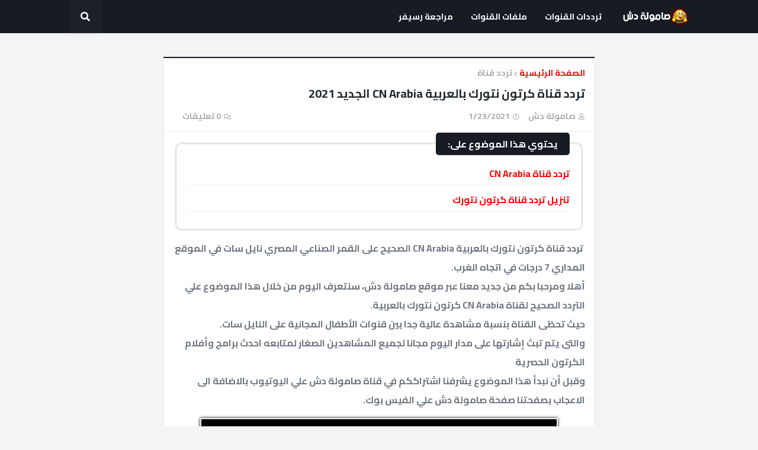

--- FILE ---
content_type: text/html; charset=UTF-8
request_url: https://www.connectorf.com/2021/01/CN-Arabia.html
body_size: 31771
content:
<!DOCTYPE html>
<html class='rtl' dir='rtl' lang='ar' prefix='op:http://media.facebook.com/op#' xmlns='http://www.w3.org/1999/xhtml' xmlns:b='http://www.google.com/2005/gml/b' xmlns:data='http://www.google.com/2005/gml/data' xmlns:expr='http://www.google.com/2005/gml/expr'>
<head>
<meta content='width=device-width, initial-scale=1, maximum-scale=1' name='viewport'/>
<title> تردد قناة كرتون نتورك بالعربية CN Arabia الجديد 2021</title>
<link href='//1.bp.blogspot.com' rel='dns-prefetch'/>
<link href='//2.bp.blogspot.com' rel='dns-prefetch'/>
<link href='//3.bp.blogspot.com' rel='dns-prefetch'/>
<link href='//4.bp.blogspot.com' rel='dns-prefetch'/>
<link href='//www.blogger.com' rel='dns-prefetch'/>
<link href='//dnjs.cloudflare.com' rel='dns-prefetch'/>
<link href='//fonts.gstatic.com' rel='dns-prefetch'/>
<link href='//pagead2.googlesyndication.com' rel='dns-prefetch'/>
<link href='//www.googletagmanager.com' rel='dns-prefetch'/>
<link href='//www.google-analytics.com' rel='dns-prefetch'/>
<link href='//connect.facebook.net' rel='dns-prefetch'/>
<link href='//c.disquscdn.com' rel='dns-prefetch'/>
<link href='//disqus.com' rel='dns-prefetch'/>
<meta content='6OwZcRUK3lT4c-nZk0A5hlouDdSXORqQSa4g4YhfgJw' name='google-site-verification'/>
<meta content='DB35CA95001408FA830F0B7FA72DA1EA' name='msvalidate.01'/>
<meta content='a880b6e64eed0665' name='yandex-verification'/>
<meta content='TnlJZ1JrN1Jid2R1R1NIeUNqR0JuYndvWW5ObmNhY3JkTmM2ZHdUM1dkRT01' name='dmca-site-verification'/>
<meta content='1971e6a54eafd40f23b592c8fa9d798f4cc746319db9082a16efcee802ac2237' name='ahrefs-site-verification'/>
<meta content='104059531436931' property='fb:pages'/>
<include expiration='7d' path='*.css'></include>
<include expiration='7d' path='*.js'></include>
<include expiration='3d' path='*.gif'></include>
<include expiration='3d' path='*.jpeg'></include>
<include expiration='3d' path='*.jpg'></include>
<include expiration='3d' path='*.png'></include>
<include expiration='3d' path='*.json'></include>
<meta content='صامولة دش' name='Author'/>
<meta content='EG' name='geo.country'/>
<link href='https://www.facebook.com/fconnector' rel='publisher'/>
<meta content='https://www.facebook.com/fconnector' property='article:author'/>
<meta content='https://www.facebook.com/fconnector' property='article:publisher'/>
<meta content='text/html; charset=UTF-8' http-equiv='Content-Type'/>
<meta content='blogger' name='generator'/>
<link href='https://www.connectorf.com/favicon.ico' rel='icon' type='image/x-icon'/>
<meta content='#171c24' name='theme-color'/>
<meta content='#171c24' name='msapplication-navbutton-color'/>
<link href='https://www.connectorf.com/2021/01/CN-Arabia.html' rel='canonical'/>
<link rel="alternate" type="application/atom+xml" title="صامولة دش - fconnector - Atom" href="https://www.connectorf.com/feeds/posts/default" />
<link rel="alternate" type="application/rss+xml" title="صامولة دش - fconnector - RSS" href="https://www.connectorf.com/feeds/posts/default?alt=rss" />
<link rel="service.post" type="application/atom+xml" title="صامولة دش - fconnector - Atom" href="https://www.blogger.com/feeds/5368390338134227789/posts/default" />

<link rel="alternate" type="application/atom+xml" title="صامولة دش - fconnector - Atom" href="https://www.connectorf.com/feeds/6299485030735223255/comments/default" />
<meta content='استقبل الان اشارة  تردد قناة كرتون نتورك بالعربية CN Arabia الجديد 2021 علي نايل سات مع شرح ادخال التردد علي جهاز الاستقبال من منوقع صامولة دش' name='description'/>
<link href='https://blogger.googleusercontent.com/img/b/R29vZ2xl/AVvXsEgFOvA7WOsrgboobWNTX8M82btdHpjadElqU7oXOd7iWICatfYtiZnTFOV5e4oOw2YZIpiCT5GihaW9bDd2yKcAx_46UkURwsmwlDTRos3jMcoDMq8AL_MzsAwq7-ED6PDaieY5QhukoGWF/s1600-e90-rw/%25D8%25AA%25D8%25B1%25D8%25AF%25D8%25AF+%25D9%2582%25D9%2586%25D8%25A7%25D8%25A9+%25D9%2583%25D8%25B1%25D8%25AA%25D9%2588%25D9%2586+%25D9%2586%25D8%25AA%25D9%2588%25D8%25B1%25D9%2583+%25D8%25A8%25D8%25A7%25D9%2584%25D8%25B9%25D8%25B1%25D8%25A8%25D9%258A%25D8%25A9+CN+Arabia+%25D8%25A7%25D9%2584%25D8%25AC%25D8%25AF%25D9%258A%25D8%25AF+2021.jpg' rel='image_src'/>
<!-- Metadata for Open Graph protocol. See http://ogp.me/. -->
<meta content='article' property='og:type'/>
<meta content=' تردد قناة كرتون نتورك بالعربية CN Arabia الجديد 2021' property='og:title'/>
<meta content='https://www.connectorf.com/2021/01/CN-Arabia.html' property='og:url'/>
<meta content='استقبل الان اشارة  تردد قناة كرتون نتورك بالعربية CN Arabia الجديد 2021 علي نايل سات مع شرح ادخال التردد علي جهاز الاستقبال من منوقع صامولة دش' property='og:description'/>
<meta content='صامولة دش - fconnector' property='og:site_name'/>
<meta content='https://blogger.googleusercontent.com/img/b/R29vZ2xl/AVvXsEgFOvA7WOsrgboobWNTX8M82btdHpjadElqU7oXOd7iWICatfYtiZnTFOV5e4oOw2YZIpiCT5GihaW9bDd2yKcAx_46UkURwsmwlDTRos3jMcoDMq8AL_MzsAwq7-ED6PDaieY5QhukoGWF/s1600-e90-rw/%25D8%25AA%25D8%25B1%25D8%25AF%25D8%25AF+%25D9%2582%25D9%2586%25D8%25A7%25D8%25A9+%25D9%2583%25D8%25B1%25D8%25AA%25D9%2588%25D9%2586+%25D9%2586%25D8%25AA%25D9%2588%25D8%25B1%25D9%2583+%25D8%25A8%25D8%25A7%25D9%2584%25D8%25B9%25D8%25B1%25D8%25A8%25D9%258A%25D8%25A9+CN+Arabia+%25D8%25A7%25D9%2584%25D8%25AC%25D8%25AF%25D9%258A%25D8%25AF+2021.jpg' property='og:image'/>
<meta content='https://blogger.googleusercontent.com/img/b/R29vZ2xl/AVvXsEgFOvA7WOsrgboobWNTX8M82btdHpjadElqU7oXOd7iWICatfYtiZnTFOV5e4oOw2YZIpiCT5GihaW9bDd2yKcAx_46UkURwsmwlDTRos3jMcoDMq8AL_MzsAwq7-ED6PDaieY5QhukoGWF/s1600-e90-rw/%25D8%25AA%25D8%25B1%25D8%25AF%25D8%25AF+%25D9%2582%25D9%2586%25D8%25A7%25D8%25A9+%25D9%2583%25D8%25B1%25D8%25AA%25D9%2588%25D9%2586+%25D9%2586%25D8%25AA%25D9%2588%25D8%25B1%25D9%2583+%25D8%25A8%25D8%25A7%25D9%2584%25D8%25B9%25D8%25B1%25D8%25A8%25D9%258A%25D8%25A9+CN+Arabia+%25D8%25A7%25D9%2584%25D8%25AC%25D8%25AF%25D9%258A%25D8%25AF+2021.jpg' name='twitter:image'/>
<meta content='summary_large_image' name='twitter:card'/>
<meta content=' تردد قناة كرتون نتورك بالعربية CN Arabia الجديد 2021' name='twitter:title'/>
<meta content='https://www.connectorf.com/2021/01/CN-Arabia.html' name='twitter:domain'/>
<meta content='استقبل الان اشارة  تردد قناة كرتون نتورك بالعربية CN Arabia الجديد 2021 علي نايل سات مع شرح ادخال التردد علي جهاز الاستقبال من منوقع صامولة دش' name='twitter:description'/>
<!-- Font Awesome Free 5.11.2 -->
<script async='async' type='text/javascript'>
//<![CDATA[
function loadCSS(e,t,o){"use strict";var s=window.document.createElement("link"),a=t||window.document.getElementsByTagName("script")[0];s.rel="stylesheet",s.href=e,s.media="only x",a.parentNode.insertBefore(s,a),setTimeout(function(){s.media=o||"all"})}loadCSS("https://fonts.googleapis.com/css?family=Cairo:700"),loadCSS("https://cdnjs.cloudflare.com/ajax/libs/font-awesome/5.11.2/css/all.min.css");//]]>
</script>
<script async='async' type='text/javascript'>
//<![CDATA[
var relateddTitles=new Array,relateddTitlesNum=0,relateddUrls=new Array;function relatedd_results_labels(e){for(var t=0;t<e.feed.entry.length;t++){var l=e.feed.entry[t];relateddTitles[relateddTitlesNum]=l.title.$t;for(var r=0;r<l.link.length;r++)if("alternate"==l.link[r].rel){relateddUrls[relateddTitlesNum]=l.link[r].href,relateddTitlesNum++;break}}}function removerelateddDuplicates(){for(var e=new Array(0),t=new Array(0),l=0;l<relateddUrls.length;l++)contains(e,relateddUrls[l])||(e.length+=1,e[e.length-1]=relateddUrls[l],t.length+=1,t[t.length-1]=relateddTitles[l]);relateddTitles=t,relateddUrls=e}function contains(e,t){for(var l=0;l<e.length;l++)if(e[l]==t)return!0;return!1}function printrelateddLabels(){var e=Math.floor((relateddTitles.length-1)*Math.random()),t=0;for(document.write("<ul>");t<relateddTitles.length&&t<6;)document.write('<li><a href="'+relateddUrls[e]+'">'+relateddTitles[e]+"</a></li>"),e<relateddTitles.length-1?e++:e=0,t++;document.write("</ul>")}
//]]>
</script>
<!-- Template Style CSS -->
<style id='page-skin-1' type='text/css'><!--
/*
-----------------------------------------------
Blogger Template Style
Name    : SEO Technology
Version : Premium
----------------------------------------------- */
/*-- Reset CSS --*/
a,abbr,acronym,address,applet,b,big,blockquote,body,caption,center,cite,code,dd,del,dfn,div,dl,dt,em,fieldset,font,form,h1,h2,h3,h4,h5,h6,html,i,iframe,img,ins,kbd,label,legend,li,object,p,pre,q,s,samp,small,span,strike,strong,sub,sup,table,tbody,td,tfoot,th,thead,tr,tt,u,ul,var{padding:0;margin:0;border:0;outline:0;vertical-align:baseline;background:0 0;text-decoration:none}dl,ul{list-style-position:inside;font-weight:400;list-style:none}ul li{list-style:none}caption,th{text-align:center}img{border:none;position:relative}a,a:visited{text-decoration:none}.clearfix{clear:both}.section,.widget,.widget ul{margin:0;padding:0}a{color:#ff0000}a img{border:0}abbr{text-decoration:none}.CSS_LIGHTBOX{z-index:999999!important}.CSS_LIGHTBOX_ATTRIBUTION_INDEX_CONTAINER .CSS_HCONT_CHILDREN_HOLDER > .CSS_LAYOUT_COMPONENT.CSS_HCONT_CHILD:first-child > .CSS_LAYOUT_COMPONENT{opacity:0}.separator a{clear:none!important;float:none!important;margin-left:0!important;margin-right:0!important}#Navbar1,#navbar-iframe,.widget-item-control,a.quickedit,.home-link,.feed-links{display:none!important}.center{display:table;margin:0 auto;position:relative}.widget > h2,.widget > h3,.widget.Attribution{display:none}.widget iframe,.widget img{max-width:100%}
#tocDiv{border:1.5px solid #eee;padding:20px;border-radius:10px;margin:0 5px 15px 5px;text-align:right;box-shadow:0 0 2px}
.toctitle{background-color:#171c24;color:#fff;padding:3px 20px;margin-top:-40px;float:right;border-radius:5px;font-size:16px;line-height:2em}
#tocDiv ul{padding-right:0;list-style:none}
#tocDiv ul li{border-bottom:.5px solid #eee;padding:7px 0;display:flex;align-items:center}
#tocDiv ul li a{font-weight:700;font-size:16px;text-decoration:none}
#relatedd-posts{border:1.5px solid #eee;padding:20px;border-radius:10px;margin:50px 0;text-align:right;box-shadow:0 0 2px}
#relatedd-posts strong{background-color:#171c24;color:#fff;padding:3px 20px;margin-top:-40px;float:right;border-radius:5px;font-size:16px;line-height:2em}
#relatedd-posts ul{padding-right:0;list-style:none}
#relatedd-posts li{border-bottom:.5px solid #eee;padding:7px 0;display:flex;align-items:center}
#relatedd-posts a{font-weight:700;font-size:14px;text-decoration:none}
#relatedd-posts a:hover {color:#000}
/*-- Body Content CSS --*/
:root{--body-font:'Cairo',sans-serif;--title-font:'Cairo',sans-serif;--meta-font:'Cairo',sans-serif;--text-font:'Cairo',sans-serif}
button,input,select,textarea{font-family:var(--body-font);-webkit-appearance:none;-moz-appearance:none;appearance:none;outline:none;box-sizing:border-box;border-radius:0}
body{position:relative;background-color:#f2f4f6;background:#f2f4f6 url() repeat fixed top left;font-family:var(--body-font);font-size:14px;color:#6d7680;font-weight:400;font-style:normal;line-height:1.4em;word-wrap:break-word;margin:0;padding:0}
body.background-cover{background-attachment:fixed;background-size:cover;background-position:center center;background-repeat:no-repeat}
.rtl{direction:rtl}
.no-items.section{display:none}
h1,h2,h3,h4,h5,h6{font-family:var(--title-font);font-weight:700}
.title-oswald h1,.title-oswald h2,.title-oswald h3,.title-oswald h4,.title-oswald h5,.title-oswald h6{font-weight:500}
#outer-wrapper{position:relative;overflow:hidden;width:100%;max-width:100%;margin:0 auto;background-color:#f2f4f6;box-shadow:0 0 20px rgba(0,0,0,0)}
.floating-mode #outer-wrapper{background-color:rgba(0,0,0,0);box-shadow:none}
.boxed-layout #outer-wrapper{max-width:calc(1048px + 40px);background-color:#f2f4f6;box-shadow:0 0 20px rgba(0,0,0,0.1)}
.row-x1{width:1048px}
#content-wrapper{position:relative;float:left;width:100%;overflow:hidden;padding:20px 0;margin:0;border-top:0}
#content-wrapper > .container{margin:0 auto}
#main-wrapper{position:relative;float:left;width:calc(100% - (300px + 20px));box-sizing:border-box;padding:0}
.left-sidebar #main-wrapper,.rtl #main-wrapper{float:right}
#sidebar-wrapper{position:relative;float:right;width:300px;box-sizing:border-box;padding:0}
.left-sidebar #sidebar-wrapper,.rtl #sidebar-wrapper{float:left}
.entry-image-link,.cmm-avatar,.comments .avatar-image-container{overflow:hidden;background-color:rgba(155,155,155,0.08);z-index:5;color:transparent!important}
.entry-thumb{display:block;position:relative;width:100%;height:100%;background-size:cover;background-position:center center;background-repeat:no-repeat;z-index:1;opacity:0;transition:opacity .35s ease}
.entry-thumb.lazy-ify{opacity:1}
.entry-image-link:hover .entry-thumb,.featured-item-inner:hover .entry-thumb,.content-block-1 .block-inner:hover .entry-thumb,.seoify-pro-content-blocks-2 .block-inner:hover .entry-thumb,.column-inner:hover .entry-thumb,.FeaturedPost .featured-post-inner:hover .entry-thumb{filter:brightness(1.1)}
.before-mask:before{content:'';position:absolute;left:0;right:0;bottom:0;height:70%;background-image:linear-gradient(to bottom,transparent,rgba(0,0,0,0.5));-webkit-backface-visibility:hidden;backface-visibility:hidden;z-index:2;opacity:1;margin:0;transition:opacity .25s ease}
.entry-title{color:#1e272e}
.entry-title a{color:#1e272e;display:block}
.entry-title a:hover{color:#ab1a1a}
.excerpt{font-family:var(--text-font)}
.entry-info{position:absolute;bottom:0;left:0;overflow:hidden;width:100%;background-image:linear-gradient(to bottom,transparent,rgba(0,0,0,0.5));z-index:10;box-sizing:border-box;padding:15px}
.entry-info .entry-meta{color:#ddd}
.entry-info .entry-title{text-shadow:0 1px 2px rgba(0,0,0,0.5)}
.entry-info .entry-title a{color:#fff}
.no-posts{display:block;font-size:14px;color:#6d7680;padding:20px 0;font-weight:400}
.social a:before{display:inline-block;font-family:'Font Awesome 5 Brands';font-style:normal;font-weight:400}
.social .google a:before{content:"\f1a0"}
.social .blogger a:before{content:"\f37d"}
.social .facebook a:before{content:"\f082"}
.social .facebook-f a:before{content:"\f39e"}
.social .twitter a:before{content:"\f099"}
.social .rss a:before{content:"\f09e";font-family:'Font Awesome 5 Free';font-weight:900}
.social .youtube a:before{content:"\f167"}
.social .skype a:before{content:"\f17e"}
.social .stumbleupon a:before{content:"\f1a4"}
.social .tumblr a:before{content:"\f173"}
.social .vk a:before{content:"\f189"}
.social .stack-overflow a:before{content:"\f16c"}
.social .github a:before{content:"\f09b"}
.social .linkedin a:before{content:"\f0e1"}
.social .dribbble a:before{content:"\f17d"}
.social .soundcloud a:before{content:"\f1be"}
.social .behance a:before{content:"\f1b4"}
.social .digg a:before{content:"\f1a6"}
.social .instagram a:before{content:"\f16d"}
.social .pinterest a:before{content:"\f0d2"}
.social .pinterest-p a:before{content:"\f231"}
.social .twitch a:before{content:"\f1e8"}
.social .delicious a:before{content:"\f1a5"}
.social .codepen a:before{content:"\f1cb"}
.social .flipboard a:before{content:"\f44d"}
.social .reddit a:before{content:"\f281"}
.social .whatsapp a:before{content:"\f232"}
.social .messenger a:before{content:"\f39f"}
.social .snapchat a:before{content:"\f2ac"}
.social .telegram a:before{content:"\f3fe"}
.social .discord a:before{content:"\f392"}
.social .share a:before{content:"\f064";font-family:'Font Awesome 5 Free';font-weight:900}
.social .email a:before{content:"\f0e0";font-family:'Font Awesome 5 Free';font-weight:400}
.social .external-link a:before{content:"\f35d";font-family:'Font Awesome 5 Free';font-weight:900}
.social-bg .google a,.social-bg-hover .google a:hover{background-color:#383292}
.social-bg .blogger a,.social-bg-hover .blogger a:hover{background-color:#ff5722}
.social-bg .facebook a,.social-bg .facebook-f a,.social-bg-hover .facebook a:hover,.social-bg-hover .facebook-f a:hover{background-color:#3b5999}
.social-bg .twitter a,.social-bg-hover .twitter a:hover{background-color:#00acee}
.social-bg .youtube a,.social-bg-hover .youtube a:hover{background-color:#f50000}
.social-bg .instagram a,.social-bg-hover .instagram a:hover{background:linear-gradient(15deg,#ffb13d,#dd277b,#4d5ed4)}
.social-bg .pinterest a,.social-bg .pinterest-p a,.social-bg-hover .pinterest a:hover,.social-bg-hover .pinterest-p a:hover{background-color:#ca2127}
.social-bg .dribbble a,.social-bg-hover .dribbble a:hover{background-color:#ea4c89}
.social-bg .linkedin a,.social-bg-hover .linkedin a:hover{background-color:#0077b5}
.social-bg .tumblr a,.social-bg-hover .tumblr a:hover{background-color:#365069}
.social-bg .twitch a,.social-bg-hover .twitch a:hover{background-color:#6441a5}
.social-bg .rss a,.social-bg-hover .rss a:hover{background-color:#ffc200}
.social-bg .skype a,.social-bg-hover .skype a:hover{background-color:#00aff0}
.social-bg .stumbleupon a,.social-bg-hover .stumbleupon a:hover{background-color:#eb4823}
.social-bg .vk a,.social-bg-hover .vk a:hover{background-color:#4a76a8}
.social-bg .stack-overflow a,.social-bg-hover .stack-overflow a:hover{background-color:#f48024}
.social-bg .github a,.social-bg-hover .github a:hover{background-color:#24292e}
.social-bg .soundcloud a,.social-bg-hover .soundcloud a:hover{background:linear-gradient(#ff7400,#ff3400)}
.social-bg .behance a,.social-bg-hover .behance a:hover{background-color:#191919}
.social-bg .digg a,.social-bg-hover .digg a:hover{background-color:#1b1a19}
.social-bg .delicious a,.social-bg-hover .delicious a:hover{background-color:#0076e8}
.social-bg .codepen a,.social-bg-hover .codepen a:hover{background-color:#000}
.social-bg .flipboard a,.social-bg-hover .flipboard a:hover{background-color:#f52828}
.social-bg .reddit a,.social-bg-hover .reddit a:hover{background-color:#ff4500}
.social-bg .whatsapp a,.social-bg-hover .whatsapp a:hover{background-color:#3fbb50}
.social-bg .messenger a,.social-bg-hover .messenger a:hover{background-color:#0084ff}
.social-bg .snapchat a,.social-bg-hover .snapchat a:hover{background-color:#ffe700}
.social-bg .telegram a,.social-bg-hover .telegram a:hover{background-color:#179cde}
.social-bg .discord a,.social-bg-hover .discord a:hover{background-color:#7289da}
.social-bg .share a,.social-bg-hover .share a:hover{background-color:#aaaaaa}
.social-bg .email a,.social-bg-hover .email a:hover{background-color:#888}
.social-bg .external-link a,.social-bg-hover .external-link a:hover{background-color:#ab1a1a}
.social-color .blogger a,.social-color-hover .blogger a:hover{color:#ff5722}
.social-color .facebook a,.social-color .facebook-f a,.social-color-hover .facebook a:hover,.social-color-hover .facebook-f a:hover{color:#3b5999}
.social-color .twitter a,.social-color-hover .twitter a:hover{color:#00acee}
.social-color .youtube a,.social-color-hover .youtube a:hover{color:#f50000}
.social-color .instagram a,.social-color-hover .instagram a:hover{color:#dd277b}
.social-color .pinterest a,.social-color .pinterest-p a,.social-color-hover .pinterest a:hover,.social-color-hover .pinterest-p a:hover{color:#ca2127}
.social-color .dribbble a,.social-color-hover .dribbble a:hover{color:#ea4c89}
.social-color .linkedin a,.social-color-hover .linkedin a:hover{color:#0077b5}
.social-color .tumblr a,.social-color-hover .tumblr a:hover{color:#365069}
.social-color .twitch a,.social-color-hover .twitch a:hover{color:#6441a5}
.social-color .rss a,.social-color-hover .rss a:hover{color:#ffc200}
.social-color .skype a,.social-color-hover .skype a:hover{color:#00aff0}
.social-color .stumbleupon a,.social-color-hover .stumbleupon a:hover{color:#eb4823}
.social-color .vk a,.social-color-hover .vk a:hover{color:#4a76a8}
.social-color .stack-overflow a,.social-color-hover .stack-overflow a:hover{color:#f48024}
.social-color .github a,.social-color-hover .github a:hover{color:#24292e}
.social-color .soundcloud a,.social-color-hover .soundcloud a:hover{color:#ff7400}
.social-color .behance a,.social-color-hover .behance a:hover{color:#191919}
.social-color .digg a,.social-color-hover .digg a:hover{color:#1b1a19}
.social-color .delicious a,.social-color-hover .delicious a:hover{color:#0076e8}
.social-color .codepen a,.social-color-hover .codepen a:hover{color:#000}
.social-color .flipboard a,.social-color-hover .flipboard a:hover{color:#f52828}
.social-color .reddit a,.social-color-hover .reddit a:hover{color:#ff4500}
.social-color .whatsapp a,.social-color-hover .whatsapp a:hover{color:#3fbb50}
.social-color .messenger a,.social-color-hover .messenger a:hover{color:#0084ff}
.social-color .snapchat a,.social-color-hover .snapchat a:hover{color:#ffe700}
.social-color .telegram a,.social-color-hover .telegram a:hover{color:#179cde}
.social-color .discord a,.social-color-hover .discord a:hover{color:#7289da}
.social-color .share a,.social-color-hover .share a:hover{color:#aaaaaa}
.social-color .email a,.social-color-hover .email a:hover{color:#888}
.social-color .external-link a,.social-color-hover .external-link a:hover{color:#ab1a1a}
#seoify-pro-header-wrapper{position:relative;float:left;width:100%;margin:0}
.headerify-wrap,.headerify{position:relative;float:left;width:100%;height:56px;margin:0}
.headerify-inner{position:relative;float:left;width:100%;max-width:100%;height:56px;background-color:#171c24;box-sizing:border-box;padding:0;margin:0;box-shadow:0 2px 4px 0 rgba(0,0,0,0.03)}
.boxed-layout .headerify-inner{float:none;max-width:calc(1048px + 40px);margin:0 auto;padding:0}
#seoify-pro-header-wrapper .container{position:relative;margin:0 auto}
.main-logo-wrap{position:relative;float:left;margin:0 20px 0 0}
.rtl .main-logo-wrap{float:right;margin:0 0 0 20px}
.main-logo{position:relative;float:left;width:100%;height:32px;padding:12px 0;margin:0}
.main-logo .main-logo-img{float:left;height:32px;overflow:hidden}
.main-logo img{max-width:100%;height:32px;margin:0}
.main-logo h1{font-size:22px;color:#ffffff;line-height:32px;margin:0}
.main-logo h1 a{color:#ffffff}
.main-logo h1 a:hover{color:#ffffff}
.main-logo #h1-tag{position:absolute;top:-9000px;left:-9000px;display:none;visibility:hidden}
.main-menu-wrap{position:static;float:left;height:56px;margin:0}
.rtl .main-menu-wrap{float:right}
#seoify-pro-main-menu .widget,#seoify-pro-main-menu .widget > .widget-title{display:none}
#seoify-pro-main-menu .show-menu{display:block}
#seoify-pro-main-menu{position:static;width:100%;height:56px;z-index:10}
#seoify-pro-main-menu ul > li{position:relative;float:left;display:inline-block;padding:0;margin:0}
.rtl #seoify-pro-main-menu ul > li{float:right}
#seoify-pro-main-menu-nav > li > a{position:relative;display:block;height:56px;font-size:14px;color:#ffffff;font-weight:700;text-transform:uppercase;line-height:56px;padding:0 15px;margin:0}
.main-oswald #seoify-pro-main-menu-nav > li > a{font-weight:500}
#seoify-pro-main-menu-nav > li:hover > a{background-color:rgba(255,255,255,0.05);color:#ffffff}
#seoify-pro-main-menu ul > li > ul{position:absolute;float:left;left:0;top:56px;width:180px;background-color:#1e272e;z-index:99999;padding:0;visibility:hidden;opacity:0;-webkit-transform:translateY(-10px);transform:translateY(-10px);box-shadow:0 2px 4px rgba(0,0,0,0.2)}
.rtl #seoify-pro-main-menu ul > li > ul{left:auto;right:0}
#seoify-pro-main-menu ul > li > ul > li > ul{position:absolute;top:0;left:100%;-webkit-transform:translateX(-10px);transform:translateX(-10px);margin:0}
.rtl #seoify-pro-main-menu ul > li > ul > li > ul{left:unset;right:100%;-webkit-transform:translateX(10px);transform:translateX(10px)}
#seoify-pro-main-menu ul > li > ul > li{display:block;float:none;position:relative}
.rtl #seoify-pro-main-menu ul > li > ul > li{float:none}
#seoify-pro-main-menu ul > li > ul > li a{position:relative;display:block;font-size:14px;color:#d2dae2;font-weight:400;box-sizing:border-box;padding:8px 15px;margin:0;border-bottom:1px solid rgba(155,155,155,0.2)}
.main-oswald #seoify-pro-main-menu ul > li > ul > li a{font-weight:400}
#seoify-pro-main-menu ul > li > ul > li:last-child a{border:0}
#seoify-pro-main-menu ul > li > ul > li:hover > a{color:#ab1a1a}
#seoify-pro-main-menu ul > li.has-sub > a:after{content:'\f078';float:right;font-family:'Font Awesome 5 Free';font-size:9px;font-weight:900;margin:-1px 0 0 5px}
.rtl #seoify-pro-main-menu ul > li.has-sub > a:after{float:left;margin:-1px 5px 0 0}
#seoify-pro-main-menu ul > li > ul > li.has-sub > a:after{content:'\f054';float:right;margin:0}
.rtl #seoify-pro-main-menu ul > li > ul > li.has-sub > a:after{content:'\f053'}
#seoify-pro-main-menu ul > li:hover > ul,#seoify-pro-main-menu ul > li > ul > li:hover > ul{visibility:visible;opacity:1;-webkit-backface-visibility:hidden;backface-visibility:hidden;-webkit-transform:translate(0);transform:translate(0)}
#seoify-pro-main-menu ul ul{transition:all .17s ease}
.tab-active{display:block}
.tab-animated,.post-animated{-webkit-animation-duration:.5s;animation-duration:.5s;-webkit-animation-fill-mode:both;animation-fill-mode:both}
@keyframes fadeIn {
from{opacity:0}
to{opacity:1}
}
.tab-fadeIn,.post-fadeIn{animation-name:fadeIn}
@keyframes fadeInUp {
from{opacity:0;transform:translate3d(0,5px,0)}
to{opacity:1;transform:translate3d(0,0,0)}
}
.tab-fadeInUp,.post-fadeInUp{animation-name:fadeInUp}
.search-toggle{position:absolute;top:0;right:0;width:56px;height:56px;background-color:rgba(255,255,255,0.02);color:#ffffff;font-size:16px;text-align:center;line-height:56px;cursor:pointer;z-index:20;padding:0;margin:0}
.rtl .search-toggle{right:unset;left:0}
.search-toggle:after{content:"\f002";font-family:'Font Awesome 5 Free';font-weight:900;margin:0}
.search-active .search-toggle:after{content:"\f00d"}
.search-toggle:hover{background-color:rgba(255,255,255,0.05);color:#ffffff}
#nav-search{position:absolute;top:56px;right:0;width:320px;max-width:100%;height:56px;z-index:25;background-color:#1e272e;box-sizing:border-box;padding:10px;visibility:hidden;opacity:0;-webkit-transform:translateY(-10px);transform:translateY(-10px);box-shadow:0 2px 4px 0 rgba(0,0,0,0.2);transition:all .17s ease}
.search-active #nav-search{visibility:visible;opacity:1;-webkit-backface-visibility:hidden;backface-visibility:hidden;-webkit-transform:translate(0);transform:translate(0)}
.rtl #nav-search{right:unset;left:0}
#nav-search .search-form{width:100%;height:36px;background-color:rgba(155,155,155,0.03);display:flex;overflow:hidden;box-sizing:border-box;padding:2px;border:1px solid rgba(155,155,155,0.2);border-radius:2px}
#nav-search .search-input{width:100%;color:#d2dae2;margin:0;padding:0 10px;background-color:rgba(0,0,0,0);font-family:inherit;font-size:14px;font-weight:400;box-sizing:border-box;border:0}
#nav-search .search-input:focus{color:#d2dae2;outline:none}
#nav-search .search-input::placeholder{color:#d2dae2;opacity:.5}
#nav-search .search-action{background-color:#ff0000;font-family:inherit;font-size:14px;color:#ffffff;font-weight:500;cursor:pointer;padding:0 12px;margin:0;border:0;border:0;border-radius:2px}
.main-oswald #nav-search .search-action{font-weight:500}
#nav-search .search-action:hover{background-color:#ab1a1a;color:#ffffff}
.overlay{visibility:hidden;opacity:0;position:fixed;top:0;left:0;right:0;bottom:0;background-color:rgba(23,28,36,0.6);z-index:1000;-webkit-backdrop-filter:saturate(100%) blur(3px);-ms-backdrop-filter:saturate(100%) blur(3px);-o-backdrop-filter:saturate(100%) blur(3px);backdrop-filter:saturate(100%) blur(3px);margin:0;transition:all .25s ease}
.show-seoify-pro-mobile-menu{display:none;position:absolute;top:0;left:0;width:56px;height:56px;color:#ffffff;font-size:16px;font-weight:700;line-height:56px;text-align:center;cursor:pointer;z-index:20;padding:0;margin:0}
.rtl .show-seoify-pro-mobile-menu{left:auto;right:0}
.show-seoify-pro-mobile-menu:before{content:"\f0c9";font-family:'Font Awesome 5 Free';font-weight:900}
.show-seoify-pro-mobile-menu:hover{background-color:rgba(255,255,255,0.05);color:#ffffff}
#slide-menu{display:none;position:fixed;width:300px;height:100%;top:0;left:0;bottom:0;background-color:#ffffff;overflow:auto;z-index:1010;left:0;-webkit-transform:translateX(-100%);transform:translateX(-100%);visibility:hidden;box-shadow:3px 0 7px rgba(0,0,0,0.1);transition:all .25s ease}
.rtl #slide-menu{left:unset;right:0;-webkit-transform:translateX(100%);transform:translateX(100%)}
.nav-active #slide-menu,.rtl .nav-active #slide-menu{-webkit-transform:translateX(0);transform:translateX(0);visibility:visible}
.slide-menu-header{float:left;width:100%;height:56px;background-color:#171c24;overflow:hidden;box-sizing:border-box;box-shadow:0 2px 4px 0 rgba(0,0,0,0.03)}
.mobile-logo{float:left;max-width:calc(100% - 56px);height:32px;overflow:hidden;box-sizing:border-box;padding:0 20px;margin:12px 0 0}
.rtl .mobile-logo{float:right}
.mobile-logo a{display:block;height:32px;font-size:22px;color:#ffffff;line-height:32px;font-weight:700}
.mobile-logo a:hover{color:#ffffff}
.title-oswald .mobile-logo a{font-weight:500}
.mobile-logo img{max-width:100%;height:32px}
.hide-seoify-pro-mobile-menu{position:absolute;top:0;right:0;display:block;height:56px;color:#ffffff;font-size:16px;line-height:56px;text-align:center;cursor:pointer;z-index:20;padding:0 20px}
.rtl .hide-seoify-pro-mobile-menu{right:auto;left:0}
.hide-seoify-pro-mobile-menu:before{content:"\f00d";font-family:'Font Awesome 5 Free';font-weight:900}
.hide-seoify-pro-mobile-menu:hover{background-color:rgba(255,255,255,0.05);color:#ffffff}
.slide-menu-flex{display:flex;flex-direction:column;justify-content:space-between;float:left;width:100%;height:calc(100% - 56px)}
.seoify-pro-mobile-menu{position:relative;float:left;width:100%;box-sizing:border-box;padding:20px 10px 20px 20px}
.rtl .seoify-pro-mobile-menu{padding:20px 20px 20px 10px}
.seoify-pro-mobile-menu > ul{margin:0}
.seoify-pro-mobile-menu .m-sub{display:none;padding:0}
.seoify-pro-mobile-menu ul li{position:relative;display:block;overflow:hidden;float:left;width:100%;font-size:14px;font-weight:700;margin:0;padding:0}
.main-oswald .seoify-pro-mobile-menu ul li{font-weight:500}
.seoify-pro-mobile-menu > ul li ul{overflow:hidden}
.seoify-pro-mobile-menu ul li a{color:#1e272e;padding:10px 0;display:block}
.seoify-pro-mobile-menu > ul > li > a{text-transform:uppercase}
.seoify-pro-mobile-menu ul li.has-sub .submenu-toggle{position:absolute;top:0;right:0;color:#1e272e;cursor:pointer;padding:10px}
.rtl .seoify-pro-mobile-menu ul li.has-sub .submenu-toggle{right:auto;left:0}
.seoify-pro-mobile-menu ul li.has-sub .submenu-toggle:after{content:'\f078';font-family:'Font Awesome 5 Free';font-weight:900;float:right;font-size:12px;text-align:right;transition:all .17s ease}
.rtl .seoify-pro-mobile-menu ul li.has-sub .submenu-toggle:after{text-align:left}
.seoify-pro-mobile-menu ul li.has-sub.show > .submenu-toggle:after{content:'\f077'}
.seoify-pro-mobile-menu ul li a:hover,.seoify-pro-mobile-menu ul li.has-sub.show > a,.seoify-pro-mobile-menu ul li.has-sub.show > .submenu-toggle{color:#171c24}
.seoify-pro-mobile-menu > ul > li > ul > li a{font-size:14px;font-weight:400;opacity:.86;padding:10px 0 10px 15px}
.main-oswald .seoify-pro-mobile-menu > ul > li > ul > li a{font-weight:400}
.rtl .seoify-pro-mobile-menu > ul > li > ul > li a{padding:10px 15px 10px 0}
.seoify-pro-mobile-menu > ul > li > ul > li > ul > li > a{padding:10px 0 10px 30px}
.rtl .seoify-pro-mobile-menu > ul > li > ul > li > ul > li > a{padding:10px 30px 10px 0}
.seoify-pro-mobile-menu ul > li > .submenu-toggle:hover{color:#171c24}
.social-mobile{position:relative;float:left;width:100%;margin:0}
.social-mobile ul{display:block;text-align:center;padding:20px;margin:0}
.social-mobile ul li{display:inline-block;margin:0 5px}
.social-mobile ul li a{display:block;font-size:15px;color:#1e272e;padding:0 5px}
.social-mobile ul li a:hover,.social-mobile ul.social-bg-hover li a:hover{background:rgba(0,0,0,0);color:#171c24}
.is-fixed{position:fixed;top:-56px;left:0;width:100%;z-index:990;transition:top .17s ease}
.headerify.show,.nav-active .headerify.is-fixed{top:0}
.headerify.is-fixed .headerify-inner{box-shadow:0 2px 4px 0 rgba(0,0,0,0)}
.headerify.is-fixed.show .headerify-inner{box-shadow:0 2px 4px 0 rgba(0,0,0,0.03)}
.loader{position:relative;height:100%;overflow:hidden;display:block;margin:0}
.loader:after{content:'';position:absolute;top:50%;left:50%;width:28px;height:28px;margin:-16px 0 0 -16px;border:2px solid #171c24;border-right-color:rgba(155,155,155,0.2);border-radius:100%;animation:spinner 1.1s infinite linear;transform-origin:center}
@-webkit-keyframes spinner {
0%{-webkit-transform:rotate(0deg);transform:rotate(0deg)}
to{-webkit-transform:rotate(1turn);transform:rotate(1turn)}
}
@keyframes spinner {
0%{-webkit-transform:rotate(0deg);transform:rotate(0deg)}
to{-webkit-transform:rotate(1turn);transform:rotate(1turn)}
}
.header-ad-wrap{position:relative;float:left;width:100%;margin:0}
.header-ad-wrap .container{margin:0 auto}
.header-ad .widget{position:relative;float:left;width:100%;text-align:center;line-height:0;margin:20px 0 0}
.header-ad .widget > .widget-title{display:none}
.home-ad{position:relative;float:left;width:100%;margin:0}
.home-ad .widget{position:relative;float:left;width:100%;line-height:0;margin:0 0 20px}
#home-ads-2 .widget{margin:20px 0 0}
.home-ad .widget > .widget-title{display:block}
.home-ad .widget > .widget-title > h3.title{font-size:12px;color:#aaaaaa;font-weight:400;line-height:12px;margin:0 0 5px}
#custom-ads{float:left;width:100%;opacity:0;visibility:hidden;box-sizing:border-box;padding:0 15px;margin:0;border:1px solid rgba(0,0,0,0)}
#before-ad,#after-ad{float:left;width:100%;margin:0}
#before-ad .widget > .widget-title,#after-ad .widget > .widget-title{display:block}
#before-ad .widget > .widget-title > h3.title,#after-ad .widget > .widget-title > h3.title{font-size:12px;color:#aaaaaa;font-weight:400;line-height:12px;margin:0 0 5px}
#before-ad .widget,#after-ad .widget{width:100%;margin:0 0 20px}
#after-ad .widget{margin:20px 0 0}
#before-ad .widget-content,#after-ad .widget-content{position:relative;width:100%;line-height:1}
#seoify-pro-new-before-ad #before-ad,#seoify-pro-new-after-ad #after-ad{float:none;display:block;margin:0}
#seoify-pro-new-before-ad #before-ad .widget,#seoify-pro-new-after-ad #after-ad .widget{margin:0}
.item-post .FollowByEmail{box-sizing:border-box}
#main-wrapper #main{position:relative;float:left;width:100%;box-sizing:border-box;margin:0;border-top: 2px solid #171c24;}
.title-wrap{position:relative;float:left;width:100%;height:32px;line-height:32px;padding:0;margin:0;border-bottom:1px solid rgba(155,155,155,0.2)}
.title-wrap > h3{float:left;width:100%;font-family:var(--body-font);font-size:14px;color:#1e272e;font-weight:700;text-transform:uppercase;box-sizing:border-box;padding:0 15px;margin:0}
.main-oswald .title-wrap > h3{font-weight:500}
#trending-wrap .widget{display:none;position:relative;float:left;width:100%;background-color:#ffffff;box-sizing:border-box;padding:0;margin:0 0 20px;border:1px solid rgba(155,155,155,0.2);border-top:2px solid #171c24}
#trending-wrap .PopularPosts,#trending-wrap .FeaturedPost{display:block}
#trending-wrap .widget-content{position:relative;float:left;width:100%;box-sizing:border-box;padding:15px;margin:0}
.trending-posts{position:relative;overflow:hidden;display:flex;flex-wrap:wrap;padding:0;margin:0 -7.5px}
.trending-posts .post{float:left;width:calc(100% / 4);box-sizing:border-box;padding:0 7.5px;margin:0}
.rtl .trending-posts .post{float:right}
.trending-posts .entry-image-link{position:relative;float:left;width:100%;height:115px;overflow:hidden;z-index:1;margin:0;border-radius:2px}
.trending-posts .entry-header{float:left;width:100%;margin:0}
.trending-posts .entry-title{font-size:14px;font-weight:700;line-height:1.3em;margin:8px 0 0}
.title-oswald .trending-posts .entry-title{font-weight:500}
#trending-wrap .FeaturedPost .featured-post-inner{height:250px}
#trending-wrap .FeaturedPost .entry-title{font-size:25px}
#trending-wrap .FeaturedPost .entry-info{padding:20px}
.queryMessage{overflow:hidden;color:#1e272e;font-size:14px;font-weight:400;padding:0 0 15px;margin:0 0 20px;border-bottom:1px solid rgba(155,155,155,0.2)}
.queryMessage .query-info{margin:0}
.queryMessage .search-query,.queryMessage .search-label{color:#1e272e;font-weight:700}
.main-oswald .queryMessage .search-query,.main-oswald .queryMessage .search-label{font-weight:500}
.queryMessage .search-query:before,.queryMessage .search-label:before{content:"\201c"}
.queryMessage .search-query:after,.queryMessage .search-label:after{content:"\201d"}
.queryEmpty{font-size:13px;font-weight:400;padding:0;margin:40px 0;text-align:center}
.blog-post{display:block;word-wrap:break-word}
.item .blog-post{float:left;width:100%}
.index-post-wrap{position:relative;float:left;width:100%;box-sizing:border-box;padding:0;margin:0}
.post-animated{-webkit-animation-duration:.5s;animation-duration:.5s;-webkit-animation-fill-mode:both;animation-fill-mode:both}
@keyframes fadeIn {
from{opacity:0}
to{opacity:1}
}
.post-fadeIn{animation-name:fadeIn}
@keyframes fadeInUp {
from{opacity:0;transform:translate3d(0,5px,0)}
to{opacity:1;transform:translate3d(0,0,0)}
}
.post-fadeInUp{animation-name:fadeInUp}
.index-post{position:relative;float:left;width:100%;background-color:#ffffff;box-sizing:border-box;padding:15px;margin:0 0 20px;border:1px solid rgba(155,155,155,0.2)}
.index-post.post-ad-type{background-color:rgba(0,0,0,0);padding:0!important;margin:0 0 20px!important;border-width:0!important}
.blog-posts .index-post:last-child{margin:0}
.index-post .entry-image{position:relative;float:left;width:200px;height:135px;overflow:hidden;margin:0 16px 0 0}
.rtl .index-post .entry-image{float:right;margin:0 0 0 16px}
.index-post .entry-image-link{position:relative;float:left;width:100%;height:100%;z-index:1;overflow:hidden;border-radius:2px}
.index-post .entry-header{overflow:hidden}
.entry-meta{font-family:var(--meta-font);font-size:12px;color:#aaaaaa;font-weight:400;overflow:hidden;padding:0;margin:0}
.entry-meta a{color:#aaaaaa}
.entry-meta a:hover{color:#ff0000}
.entry-meta span{float:left;font-style:normal;margin:0 13px 0 0}
.rtl .entry-meta span{float:right;margin:0 0 0 13px}
.index-post .entry-meta{float:left;width:100%;font-size:15px;margin:2px 0 7px}
.index-post .entry-meta .entry-category{color:#171c24}
.index-post .entry-title{float:left;width:100%;font-size:20px;font-weight:700;line-height:1.3em;margin:0 0 7px}
.title-oswald .index-post .entry-title{font-weight:500}
.index-post .entry-excerpt{float:left;width:100%;font-size:14px;line-height:1.4em;margin:0}
.entry-meta span:before{display:inline-block;font-family:'Font Awesome 5 Free';font-size:10px;font-weight:400;font-style:normal;margin:0 5px 0 0}
.rtl .entry-meta span:before{margin:0 0 0 5px}
.entry-meta .entry-author:before{content:'\f007'}
.entry-meta .entry-time:before{content:'\f017'}
.entry-meta .entry-comments-link:before{content:'\f086'}
.entry-meta .entry-comments-link{display:none}
.entry-meta .entry-comments-link.show{display:block;float: left;}
.inline-ad-wrap{position:relative;float:left;width:100%;margin:0}
.inline-ad{position:relative;float:left;width:100%;text-align:center;line-height:1;margin:0}
.item-post-inner{position:relative;float:left;width:100%;background-color:#ffffff;box-sizing:border-box;padding:0;margin:0;border:1px solid rgba(155,155,155,0.2)}
#breadcrumb{font-family:var(--meta-font);font-size:14px;color:#aaaaaa;font-weight:400;margin:0 0 10px}
#breadcrumb a{color:#aaaaaa;transition:color .25s}
#breadcrumb a.home{color:#ff0000}
#breadcrumb a:hover{color:#ff0000}
#breadcrumb a,#breadcrumb em{display:inline-block}
#breadcrumb .delimiter:after{content:'\f054';font-family:'Font Awesome 5 Free';font-size:9px;font-weight:900;font-style:normal;margin:0 3px}
.rtl #breadcrumb .delimiter:after{content:'\f053'}
.item-post .blog-entry-header{position:relative;float:left;width:100%;overflow:hidden;box-sizing:border-box;padding:15px;margin:0;border-bottom:1px solid rgba(155,155,155,0.2)}
.item-post h1.entry-title{font-size:20px;line-height:1.4em;font-weight:700;position:relative;display:block;margin:0}
.item-post .has-meta h1.entry-title{margin-bottom:15px}
.item-post .blog-entry-header .entry-meta{font-size:14px;padding:0 1px}
.item-post .blog-entry-header .entry-meta span{margin:0 15px 0 0}
.rtl .item-post .blog-entry-header .entry-meta span{margin:0 0 0 15px}
.item-post .blog-entry-header .entry-meta span:before{font-size:11px}
.entry-content-wrap{position:relative;float:left;width:100%;box-sizing:border-box;padding:20px 15px;margin:0}
#post-body{position:relative;float:left;width:100%;font-family:var(--text-font);font-size:16px;color:#6d7680;line-height:2.0em;padding:0;margin:0}
.post-body h1,.post-body h2,.post-body h3,.post-body h4,.post-body h5,.post-body h6{font-size:18px;color:#1e272e;font-weight:600;margin:0 0 20px;background: linear-gradient(to bottom right, #eee, #d2dae2);padding: 6px;border-right: 5px solid #1e272e;box-shadow: 0 0 3px #1e272e}
#post-body img{box-shadow: 0 0 5px #000;border: 2px solid #eee;margin: 15px auto;}
blockquote{background-color:rgba(155,155,155,0.05);color:#1e272e;font-style:italic;font-weight:600;padding:15px 25px;margin:0;border-left:3px solid rgba(155,155,155,0.15)}
.rtl blockquote{border-left:0;border-right:3px solid rgba(155,155,155,0.2)}
blockquote:before,blockquote:after{display:inline-block;font-family:'Font Awesome 5 Free';font-style:normal;font-weight:900;color:#1e272e;line-height:1}
blockquote:before,.rtl blockquote:after{content:'\f10d';margin:0 10px 0 0}
blockquote:after,.rtl blockquote:before{content:'\f10e';margin:0 0 0 10px}
.post-body ul,.widget .post-body ol{line-height:1.5em;font-weight:400;padding:0 0 0 15px;margin:10px 0}
.rtl .post-body ul,.rtl .widget .post-body ol{padding:0 15px 0 0}
.post-body li{margin:5px 0;padding:0;line-height:1.5em}
.post-body ul li{list-style:disc inside}
.post-body ol li{list-style:decimal inside}
.post-body u{text-decoration:underline}
.post-body strike{text-decoration:line-through}
.post-body a{color:#ff0000}
.post-body a:hover{text-decoration:underline}
.post-body a.button{display:inline-block;height:32px;background-color:#ff0000;font-family:var(--body-font);font-size:14px;color:#ffffff;font-weight:500;line-height:32px;text-align:center;text-decoration:none;cursor:pointer;padding:0 15px;margin:0 5px 5px 0;border:0;border-radius:2px}
.main-oswald .post-body a.button{font-weight:500}
.rtl .post-body a.button{margin:0 0 5px 5px}
.post-body a.colored-button{color:#fff}
.post-body a.button:hover{background-color:#ab1a1a;color:#ffffff}
.post-body a.colored-button:hover{background-color:#ab1a1a!important;color:#ffffff!important}
.button:before{float:left;font-family:'Font Awesome 5 Free';font-weight:900;display:inline-block;margin:0 8px 0 0}
.rtl .button:before{float:right;margin:0 0 0 8px}
.button.preview:before{content:"\f06e"}
.button.download:before{content:"\f019"}
.button.link:before{content:"\f0c1"}
.button.cart:before{content:"\f07a"}
.button.info:before{content:"\f06a"}
.button.share:before{content:"\f1e0"}
.button.contact:before{content:"\f0e0";font-weight:400}
.alert-message{position:relative;display:block;padding:15px;border:1px solid rgba(155,155,155,0.2);border-radius:2px}
.alert-message.alert-success{background-color:rgba(34,245,121,0.03);border:1px solid rgba(34,245,121,0.5)}
.alert-message.alert-info{background-color:rgba(55,153,220,0.03);border:1px solid rgba(55,153,220,0.5)}
.alert-message.alert-warning{background-color:rgba(185,139,61,0.03);border:1px solid rgba(185,139,61,0.5)}
.alert-message.alert-error{background-color:rgba(231,76,60,0.03);border:1px solid rgba(231,76,60,0.5)}
.alert-message:before{font-family:'Font Awesome 5 Free';font-size:16px;font-weight:900;display:inline-block;margin:0 5px 0 0}
.rtl .alert-message:before{margin:0 0 0 5px}
.alert-message.alert-success:before{content:"\f058"}
.alert-message.alert-info:before{content:"\f05a"}
.alert-message.alert-warning:before{content:"\f06a"}
.alert-message.alert-error:before{content:"\f057"}
.contact-form{overflow:hidden}
.contact-form .widget-title{display:none}
.contact-form .contact-form-name{width:calc(50% - 5px)}
.rtl .contact-form .contact-form-name{float:right}
.contact-form .contact-form-email{width:calc(50% - 5px);float:right}
.rtl .contact-form .contact-form-email{float:left}
.contact-form .contact-form-button-submit{font-family:var(--body-font)}
#post-body .contact-form-button-submit{height:32px;line-height:32px}
.code-box{position:relative;display:block;background-color:rgba(155,155,155,0.1);font-family:Monospace;font-size:13px;white-space:pre-wrap;line-height:1.4em;padding:10px;margin:0;border:1px solid rgba(155,155,155,0.3);border-radius:2px}
.post-footer{position:relative;float:left;width:100%;box-sizing:border-box;padding:0}
.entry-tags{overflow:hidden;float:left;width:100%;height:auto;position:relative;margin:20px 0 0}
.entry-tags a,.entry-tags span{float:left;height:22px;background-color:rgba(155,155,155,0.05);font-size:11px;color:#aaaaaa;font-weight:400;line-height:21px;box-sizing:border-box;padding:0 7px;margin:5px 5px 0 0;border:1px solid rgba(155,155,155,0.2);border-radius:2px}
.rtl .entry-tags a,.rtl .entry-tags span{float:right;margin:5px 0 0 5px}
.entry-tags span{background-color:#1e272e;color:#ffffff}
.entry-tags a:hover{background-color:#ff0000;color:#ffffff}
.post-share{position:relative;float:left;width:100%;overflow:hidden;box-sizing:border-box;padding:10px 15px 15px;margin:0;border-top:1px solid rgba(155,155,155,0.2)}
.entry-header .post-share{padding:15px 0 0;margin:0;border:0}
ul.seoify-pro-share-links{position:relative}
.seoify-pro-share-links li{float:left;overflow:hidden;margin:5px 5px 0 0}
.rtl .seoify-pro-share-links li{float:right;margin:5px 0 0 5px}
.seoify-pro-share-links li a,.seoify-pro-share-links li.share-icon span{display:block;width:34px;height:32px;line-height:32px;color:#fff;font-size:15px;font-weight:400;cursor:pointer;text-align:center;box-sizing:border-box;border:0;border-radius:2px}
.seoify-pro-share-links li.share-icon span{position:relative;background-color:#ffffff;font-size:14px;color:#1e272e;cursor:auto;margin:0 5px 0 0;border:1px solid rgba(155,155,155,0.2)}
.rtl .seoify-pro-share-links li.share-icon span{margin:0 0 0 5px}
.seoify-pro-share-links li.share-icon span:before{content:'\f1e0';font-family:'Font Awesome 5 Free';font-weight:900}
.seoify-pro-share-links li.share-icon span:after{content:'';position:absolute;width:6px;height:6px;top:11px;right:-4px;background-color:#ffffff;border:1px solid rgba(155,155,155,0.2);border-left-color:rgba(0,0,0,0);border-bottom-color:rgba(0,0,0,0);transform:rotate(45deg)}
.rtl .seoify-pro-share-links li.share-icon span:after{left:-4px;right:unset;border:1px solid rgba(155,155,155,0.2);border-top-color:rgba(0,0,0,0);border-right-color:rgba(0,0,0,0)}
.seoify-pro-share-links li a.facebook,.seoify-pro-share-links li a.twitter{width:auto}
.seoify-pro-share-links li a:before{float:left;width:100%}
.seoify-pro-share-links li a.facebook:before,.seoify-pro-share-links li a.twitter:before{width:34px;background-color:rgba(0,0,0,0.05)}
.rtl .seoify-pro-share-links li a:before{float:right}
.seoify-pro-share-links li a span{display:inline-block;font-size:13px;font-weight:400;line-height:30px;padding:0 15px}
.main-oswald .seoify-pro-share-links li a span{font-weight:400}
.seoify-pro-share-links li a:hover{opacity:.8}
.seoify-pro-share-links .show-hid a{background-color:rgba(155,155,155,0.2);font-size:14px;color:rgba(155,155,155,0.8)}
.seoify-pro-share-links .show-hid a:before{content:'\f067';font-family:'Font Awesome 5 Free';font-weight:900}
.show-hidden .show-hid a:before{content:'\f068'}
.seoify-pro-share-links li.reddit,.seoify-pro-share-links li.whatsapp,.seoify-pro-share-links li.telegram{display:none}
.show-hidden li.reddit,.show-hidden li.whatsapp,.show-hidden li.telegram{display:inline-block}
.about-author{position:relative;float:left;width:100%;background-color:#ffffff;box-sizing:border-box;padding:15px;margin:20px 0 0;border:1px solid rgba(155,155,155,0.2)}
.about-author .avatar-container{position:relative;float:left;width:60px;height:60px;background-color:rgba(155,155,155,0.1);overflow:hidden;margin:0 15px 0 0;border-radius:2px}
.rtl .about-author .avatar-container{float:right;margin:0 0 0 15px}
.about-author .author-avatar{float:left;width:100%;height:100%;background-size:100% 100%;background-position:0 0;background-repeat:no-repeat;opacity:0;overflow:hidden;transition:opacity .35s ease}
.about-author .author-avatar.lazy-ify{opacity:1}
.about-author .author-name{display:block;font-size:18px;color:#1e272e;font-weight:700;margin:0 0 10px}
.title-oswald .about-author .author-name{font-weight:500}
.about-author .author-name a{color:#1e272e}
.about-author .author-name a:hover{color:#ab1a1a;text-decoration:none}
.author-description{overflow:hidden}
.author-description span{display:block;overflow:hidden;font-size:14px;color:#6d7680;font-weight:400;line-height:1.5em}
.author-description span br{display:none}
.author-description a{display:none;float:left;font-size:13px;color:#1e272e;line-height:1em;box-sizing:border-box;padding:0;margin:10px 12px 0 2px}
.rtl .author-description a{float:right;margin:10px 2px 0 12px}
.author-description a:hover{color:#1e272e}
.author-description.show-icons li,.author-description.show-icons a{display:inline-block;list-style:none}
#related-wrap{overflow:hidden;float:left;width:100%;background-color:#ffffff;box-sizing:border-box;padding:0;margin:20px 0 0;border:1px solid rgba(155,155,155,0.2);border-top:2px solid #171c24}
#related-wrap .related-tag{display:none}
.seoify-pro-related-content{float:left;width:100%;box-sizing:border-box;padding:15px;margin:0}
.seoify-pro-related-content .loader{height:200px}
.related-posts{position:relative;overflow:hidden;display:flex;flex-wrap:wrap;padding:0;margin:0 -7.5px}
.related-posts .related-item{position:relative;float:left;width:calc(100% / 4);box-sizing:border-box;padding:0 7.5px;margin:20px 0 0}
.rtl .related-posts .related-item{float:right}
.related-posts .related-item.item-0,.related-posts .related-item.item-1,.related-posts .related-item.item-2,.related-posts .related-item.item-3{margin:0}
.related-posts .entry-image{position:relative}
.related-posts .entry-image-link{width:100%;height:115px;position:relative;display:block;overflow:hidden;border-radius:2px}
.related-posts .entry-title{font-size:14px;font-weight:700;line-height:1.3em;margin:8px 0 0}
.title-oswald .related-posts .entry-title{font-weight:500}
.post-nav{float:left;width:100%;font-size:14px;font-weight:400;margin:20px 0 0}
.post-nav a{color:#aaaaaa}
.post-nav a:hover{color:#ab1a1a}
.post-nav span{color:#aaaaaa;opacity:.8}
.post-nav .blog-pager-newer-link,.rtl .post-nav .blog-pager-older-link{float:left}
.post-nav .blog-pager-older-link,.rtl .post-nav .blog-pager-newer-link{float:right}
.post-nav .blog-pager-newer-link:before,.rtl .post-nav .blog-pager-older-link:after{content:'\f053';float:left;font-family:'Font Awesome 5 Free';font-size:9px;font-weight:900;margin:1px 4px 0 0}
.post-nav .blog-pager-older-link:after,.rtl .post-nav .blog-pager-newer-link:before{content:'\f054';float:right;font-family:'Font Awesome 5 Free';font-size:9px;font-weight:900;margin:1px 0 0 4px}
#blog-pager{float:left;width:100%;font-size:15px;font-weight:500;text-align:center;clear:both;box-sizing:border-box;padding:0;margin:30px 0 10px}
#blog-pager .load-more{display:inline-block;height:32px;background-color:#ff0000;font-size:14px;color:#ffffff;font-weight:500;line-height:32px;box-sizing:border-box;padding:0 25px;margin:0;border:0;border-radius:2px}
#blog-pager #seoify-pro-load-more-link{color:#ffffff;cursor:pointer}
#blog-pager #seoify-pro-load-more-link:hover{background-color:#ab1a1a;color:#ffffff}
#blog-pager .load-more.no-more{background-color:rgba(155,155,155,0.05);color:#aaaaaa}
#blog-pager .loading,#blog-pager .no-more{display:none}
#blog-pager .loading .loader{height:32px}
#blog-pager .no-more.show{display:inline-block}
#blog-pager .loading .loader:after{width:26px;height:26px;margin:-15px 0 0 -15px}
.seoify-pro-blog-post-comments{display:none;position:relative;float:left;width:100%;background-color:#ffffff;box-sizing:border-box;padding:0;margin:20px 0 0;border:1px solid rgba(155,155,155,0.2);border-top:2px solid #171c24}
.seoify-pro-blog-post-comments .comments-title{display:none}
.seoify-pro-blog-post-comments.comments-system-blogger .comments-title{display:block}
#comments,#disqus_thread{position:relative;float:left;width:100%}
#comments{box-sizing:border-box;padding:15px;margin:0}
.comments-system-disqus #comments{padding:5px 15px}
.comments-system-facebook #comments{padding:5px 7px}
.seoify-pro-blog-post-comments .fb_iframe_widget_fluid_desktop,.seoify-pro-blog-post-comments .fb_iframe_widget_fluid_desktop span,.seoify-pro-blog-post-comments .fb_iframe_widget_fluid_desktop iframe{float:left;display:block!important;width:100%!important}
.fb-comments{padding:0;margin:0}
.comments{display:block;clear:both;padding:0;margin:0}
.comments .comments-content{float:left;width:100%;margin:0}
#comments h4#comment-post-message{display:none}
.comments .comment-block{padding:20px 0 0 50px;border-top:1px solid rgba(155,155,155,0.26)}
.rtl .comments .comment-block{padding:20px 50px 0 0}
.comments .comment-content{font-family:var(--text-font);font-size:14px;color:#6d7680;line-height:1.5em;margin:12px 0}
.comments .comment-content > a:hover{text-decoration:underline}
.comment-thread .comment{position:relative;padding:0;margin:25px 0 0;list-style:none;border-radius:0}
.comment-thread ol{padding:0;margin:0}
.toplevel-thread ol > li:first-child{margin:0}
.toplevel-thread ol > li:first-child > .comment-block{padding-top:0;margin:0;border:0}
.comment-thread.toplevel-thread > ol > .comment > .comment-replybox-single iframe{box-sizing:border-box;padding:0 0 0 50px;margin:20px 0 0}
.rtl .comment-thread.toplevel-thread > ol > .comment > .comment-replybox-single iframe{padding:0 50px 0 0}
.comment-thread ol ol .comment:before{content:'\f3bf';position:absolute;left:-25px;top:-10px;font-family:'Font Awesome 5 Free';font-size:16px;color:rgba(155,155,155,0.26);font-weight:700;transform:rotate(90deg);margin:0}
.comment-thread .avatar-image-container{position:absolute;top:20px;left:0;width:35px;height:35px;overflow:hidden;border-radius:2px}
.toplevel-thread ol > li:first-child > .avatar-image-container{top:0}
.rtl .comment-thread .avatar-image-container{left:auto;right:0}
.avatar-image-container img{width:100%;height:100%}
.comments .comment-header .user{font-family:var(--title-font);font-size:18px;color:#1e272e;display:inline-block;font-style:normal;font-weight:700;margin:0}
.title-oswald .comments .comment-header .user{font-weight:500}
.comments .comment-header .user a{color:#1e272e}
.comments .comment-header .user a:hover{color:#ab1a1a}
.comments .comment-header .icon.user{display:none}
.comments .comment-header .icon.blog-author{display:inline-block;font-size:12px;color:#171c24;font-weight:400;vertical-align:top;margin:-3px 0 0 5px}
.rtl .comments .comment-header .icon.blog-author{margin:-3px 5px 0 0}
.comments .comment-header .icon.blog-author:before{content:'\f058';font-family:'Font Awesome 5 Free';font-weight:400}
.comments .comment-header .datetime{float:right;margin:0}
.rtl .comments .comment-header .datetime{float:left}
.comment-header .datetime a{font-family:var(--meta-font);font-size:12px;color:#aaaaaa;padding:0}
.comments .comment-actions{display:block;margin:0}
.comments .comment-actions a{display:inline-block;height:18px;background-color:rgba(155,155,155,0.05);font-size:11px;color:#aaaaaa;font-style:normal;line-height:18px;padding:0 8px;margin:0 12px 0 0;border:1px solid rgba(0,0,0,.1);border-radius:2px}
.rtl .comments .comment-actions a{margin:0 0 0 12px}
.comments .comment-actions a:hover{background-color:#ff0000;color:#ffffff}
.item-control{display:none}
.loadmore.loaded a{display:inline-block;border-bottom:1px solid rgba(155,155,155,.51);text-decoration:none;margin-top:15px}
.comments .continue{display:none}
.comments .toplevel-thread > #top-continue a{display:block;color:#ff0000;padding:0 0 0 50px;margin:30px 0 0}
.rtl .comments .toplevel-thread > #top-continue a{padding:0 50px 0 0}
.comments .toplevel-thread > #top-continue a:hover{color:#1e272e}
.comments .comment-replies{padding:0 0 0 50px}
.thread-expanded .thread-count a,.loadmore{display:none}
.comments .footer,.comments .comment-footer{float:left;width:100%;font-size:13px;margin:0}
.comments .comment-thread > .comment-replybox-thread{margin:30px 0 0}
.comment-form{float:left;width:100%;margin:0}
p.comments-message{float:left;width:100%;font-size:14px;color:#aaaaaa;font-style:italic;box-sizing:border-box;padding:10px 15px;margin:0;border-bottom:1px solid rgba(155,155,155,0.2)}
p.comments-message.no-border{padding:10px 15px 0;border:0}
p.comments-message > a{color:#ff0000}
p.comments-message > a:hover{color:#1e272e}
p.comments-message > em{color:#ff3f34;font-style:normal}
.comment-form > p{display:none}
p.comment-footer span{color:#aaaaaa}
p.comment-footer span:after{content:'\002A';color:#d63031}
#sidebar-wrapper .sidebar{float:left;width:100%}
.sidebar > .widget{position:relative;float:left;width:100%;background-color:#ffffff;box-sizing:border-box;padding:0;margin:0 0 20px;border:1px solid rgba(155,155,155,0.2);border-top:2px solid #171c24}
#sidebar > .widget:last-child,#sidebar-ads > .widget{margin:0}
.post .sidebar-ads-active #sidebar > .widget:last-child{margin:0 0 20px}
.sidebar > .widget.no-style{background-color:rgba(0,0,0,0);padding:0;border:0}
.sidebar > .widget.no-style .widget-content{padding:0}
.sidebar > .widget .widget-title{position:relative;float:left;width:100%;height:32px;line-height:32px;padding:0;margin:0;border-bottom:1px solid rgba(155,155,155,0.2)}
.sidebar > .widget .widget-title > h3{float:left;width:100%;font-family:var(--body-font);font-size:14px;color:#1e272e;font-weight:700;text-transform:uppercase;box-sizing:border-box;padding:0 15px;margin:0}
.main-oswald .sidebar > .widget .widget-title > h3{font-weight:500}
.sidebar > .widget.no-style .widget-title{display:none}
.sidebar .widget-content{position:relative;float:left;width:100%;box-sizing:border-box;padding:15px;margin:0}
.sidebar ul.social-icons{display:flex;flex-wrap:wrap;margin:0 -2.5px}
.sidebar .social-icons li{float:left;width:calc(100% / 4);box-sizing:border-box;padding:0 2.5px;margin:5px 0 0}
.rtl .sidebar .social-icons li{float:right}
.sidebar .social-icons li.link-0,.sidebar .social-icons li.link-1,.sidebar .social-icons li.link-2,.sidebar .social-icons li.link-3{margin:0}
.sidebar .social-icons li a{float:left;width:100%;height:32px;font-size:16px;color:#fff;text-align:center;line-height:32px;box-sizing:border-box;padding:0;border:0;border-radius:2px}
.sidebar .social-icons li a:hover{opacity:.85}
.sidebar .loader{height:180px}
.custom-widget .custom-item{display:block;overflow:hidden;padding:0;margin:20px 0 0}
.custom-widget .custom-item.item-0{margin:0}
.custom-widget .entry-image-link{position:relative;float:left;width:80px;height:60px;overflow:hidden;margin:0 12px 0 0;border-radius:2px}
.rtl .custom-widget .entry-image-link{float:right;margin:0 0 0 12px}
.custom-widget .cmm-avatar{width:55px;height:55px}
.custom-widget .cmm-snippet{display:block;font-size:11px;line-height:1.4em;margin:4px 0 0}
.custom-widget .entry-header{overflow:hidden}
.custom-widget .entry-title{font-size:14px;font-weight:700;line-height:1.3em;margin:0}
.title-oswald .custom-widget .entry-title{font-weight:500}
.sidebar .PopularPosts .popular-post{display:block;overflow:hidden;padding:0;margin:20px 0 0}
.sidebar .PopularPosts .popular-post.item-0{margin:0}
.sidebar .PopularPosts .entry-image-link{position:relative;float:left;width:80px;height:60px;overflow:hidden;z-index:1;margin:0 12px 0 0;border-radius:2px}
.rtl .sidebar .PopularPosts .entry-image-link{float:right;margin:0 0 0 12px}
.sidebar .PopularPosts .entry-header{overflow:hidden}
.sidebar .PopularPosts .entry-title{font-size:14px;font-weight:700;line-height:1.3em;margin:0}
.title-oswald .sidebar .PopularPosts .entry-title{font-weight:500}
.FeaturedPost .featured-post-inner{position:relative;width:100%;height:170px;overflow:hidden;border-radius:2px}
.FeaturedPost .entry-image-link{position:relative;float:left;width:100%;height:100%;z-index:1;overflow:hidden;margin:0}
.FeaturedPost .entry-title{font-size:17px;font-weight:700;line-height:1.3em;margin:0}
.title-oswald .FeaturedPost .entry-title{font-weight:500}
.main .item-post-inner .FollowByEmail .widget-content-inner{box-sizing:border-box;padding:20px;border:1px solid rgba(155,155,155,0.2)}
.follow-by-email-content{position:relative;z-index:5}
.follow-by-email-title{font-family:var(--body-font);font-size:14px;color:#1e272e;font-weight:700;text-transform:uppercase;margin:0 0 10px}
.follow-by-email-text{font-size:13px;line-height:1.5em;margin:0 0 15px}
.follow-by-email-address{width:100%;height:32px;background-color:rgba(255,255,255,0.05);font-family:inherit;font-size:12px;color:#aaaaaa;box-sizing:border-box;padding:0 10px;margin:0 0 10px;border:1px solid rgba(155,155,155,0.2);border-radius:2px}
.follow-by-email-address:focus{background-color:rgba(155,155,155,0.05);border-color:rgba(155,155,155,0.4)}
.follow-by-email-submit{width:100%;height:32px;background-color:#ff0000;font-family:inherit;font-size:14px;color:#ffffff;font-weight:500;line-height:32px;cursor:pointer;padding:0 20px;border:0;border-radius:2px}
.main-oswald .follow-by-email-submit{font-weight:500}
.follow-by-email-submit:hover{background-color:#ab1a1a;color:#ffffff}
.list-label li,.archive-list li{position:relative;display:block}
.list-label li a,.archive-list li a{display:block;color:#1e272e;font-size:13px;font-weight:400;text-transform:capitalize;padding:5px 0}
.list-label li:first-child a,.archive-list li:first-child a{padding:0 0 5px}
.list-label li:last-child a,.archive-list li:last-child a{padding-bottom:0}
.list-label li a:hover,.archive-list li a:hover{color:#ab1a1a}
.list-label .label-count,.archive-list .archive-count{float:right;font-size:11px;color:#aaaaaa;text-decoration:none;margin:1px 0 0 5px}
.rtl .list-label .label-count,.rtl .archive-list .archive-count{float:left;margin:1px 5px 0 0}
.cloud-label li{position:relative;float:left;margin:0 5px 5px 0}
.rtl .cloud-label li{float:right;margin:0 0 5px 5px}
.cloud-label li a{display:block;height:24px;background-color:rgba(155,155,155,0.05);color:#aaaaaa;font-size:11px;line-height:23px;font-weight:400;box-sizing:border-box;padding:0 10px;border:1px solid rgba(155,155,155,0.2);border-radius:2px}
.cloud-label li a:hover{background-color:#ff0000;color:#ffffff}
.cloud-label .label-count{display:none}
.BlogSearch .search-form{display:flex;background-color:rgba(255,255,255,0.05);padding:2px;border:1px solid rgba(155,155,155,0.2)}
.BlogSearch .search-input{float:left;width:100%;height:32px;background-color:rgba(0,0,0,0);font-family:inherit;font-weight:400;font-size:14px;color:#6d7680;line-height:32px;box-sizing:border-box;padding:0 10px;margin:0;border:0;border-radius:0}
.BlogSearch .search-input:focus{outline:none}
.BlogSearch .search-action{float:right;width:auto;height:32px;font-family:inherit;font-size:14px;font-weight:600;line-height:32px;cursor:pointer;box-sizing:border-box;background-color:#ff0000;color:#ffffff;padding:0 15px;border:0;border-bottom:2px solid rgba(0,0,0,.1)}
.BlogSearch .search-action:hover{background-color:#ab1a1a;color:#ffffff}
.Profile ul li{float:left;width:100%;margin:20px 0 0}
.Profile ul li:first-child{margin:0}
.Profile .profile-img{float:left;width:55px;height:55px;background-color:rgba(155,155,155,0.08);overflow:hidden;color:transparent!important;margin:0 12px 0 0;border-radius:50%}
.Profile .profile-datablock{margin:0}
.Profile .profile-info > .profile-link{display:inline-block;font-size:12px;color:#ff0000;font-weight:400;margin:3px 0 0}
.Profile .profile-info > .profile-link:hover{color:#1e272e}
.Profile .g-profile,.Profile .profile-data .g-profile{font-size:15px;color:#1e272e;font-weight:700;line-height:1.4em;margin:0 0 5px}
.Profile .g-profile:hover,.Profile .profile-data .g-profile:hover{color:#ab1a1a}
.Profile .profile-textblock{display:none}
.profile-data.location{font-size:12px;color:#aaaaaa;line-height:1.4em;margin:2px 0 0}
.seoify-pro-widget-ready .PageList ul li,.seoify-pro-widget-ready .LinkList ul li{position:relative;display:block}
.seoify-pro-widget-ready .PageList ul li a,.seoify-pro-widget-ready .LinkList ul li a{display:block;color:#1e272e;font-size:13px;font-weight:400;padding:5px 0}
.seoify-pro-widget-ready .PageList ul li:first-child a,.seoify-pro-widget-ready .LinkList ul li:first-child a{padding:0 0 5px}
.seoify-pro-widget-ready .PageList ul li a:hover,.seoify-pro-widget-ready .LinkList ul li a:hover{color:#ab1a1a}
.Text .widget-content{font-family:var(--text-font);font-size:13px;line-height:1.5em}
.Image .image-caption{font-size:13px;line-height:1.5em;margin:10px 0 0;display:block}
.contact-form-widget form{font-family:inherit;font-weight:400}
.contact-form-name{float:left;width:100%;height:32px;background-color:rgba(255,255,255,0.05);font-family:inherit;font-size:13px;color:#6d7680;line-height:32px;box-sizing:border-box;padding:5px 10px;margin:0 0 10px;border:1px solid rgba(155,155,155,0.2);border-radius:2px}
.contact-form-email{float:left;width:100%;height:32px;background-color:rgba(255,255,255,0.05);font-family:inherit;font-size:13px;color:#6d7680;line-height:32px;box-sizing:border-box;padding:5px 10px;margin:0 0 10px;border:1px solid rgba(155,155,155,0.2);border-radius:2px}
.contact-form-email-message{float:left;width:100%;background-color:rgba(255,255,255,0.05);font-family:inherit;font-size:13px;color:#6d7680;box-sizing:border-box;padding:5px 10px;margin:0 0 10px;border:1px solid rgba(155,155,155,0.2);border-radius:2px}
.contact-form-button-submit{float:left;width:100%;height:34px;background-color:#ff0000;font-family:inherit;font-size:15px;color:#ffffff;font-weight:500;line-height:34px;cursor:pointer;box-sizing:border-box;padding:0 10px;margin:0;border:0;border:0;border-radius:2px}
.main-oswald .contact-form-button-submit{font-weight:500}
.contact-form-button-submit:hover{background-color:#ab1a1a;color:#ffffff}
.contact-form-error-message-with-border{float:left;width:100%;background-color:rgba(0,0,0,0);font-size:12px;color:#e74c3c;text-align:left;line-height:12px;padding:3px 0;margin:10px 0;box-sizing:border-box;border:0}
.contact-form-success-message-with-border{float:left;width:100%;background-color:rgba(0,0,0,0);font-size:12px;color:#27ae60;text-align:left;line-height:12px;padding:3px 0;margin:10px 0;box-sizing:border-box;border:0}
.rtl .contact-form-error-message-with-border,.rtl .contact-form-success-message-with-border{text-align:right}
.contact-form-cross{cursor:pointer;margin:0 0 0 3px}
.rtl .contact-form-cross{margin:0 3px 0 0}
.contact-form-error-message,.contact-form-success-message{margin:0}
.contact-form-name:focus,.contact-form-email:focus,.contact-form-email-message:focus{background-color:rgba(155,155,155,0.05);border-color:rgba(155,155,155,0.4)}
.Attribution a{font-size:14px;line-height:16px;display:block}
.Attribution a > svg{width:16px;height:16px;float:left;margin:0 4px 0 0}
.Attribution .copyright{font-size:12px;color:#aaaaaa;padding:0 20px;margin:3px 0 0}
#footer-wrapper{position:relative;float:left;width:100%;background-color:#1e272e;color:#aeb6be;margin:0;box-shadow:0 -2px 4px 0 rgba(0,0,0,0.03)}
#footer-wrapper .container{position:relative;margin:0 auto}
#footer-wrapper .primary-footer{float:left;width:100%;margin:0}
.compact-footer .primary-footer{display:none}
#about-section{position:relative;float:left;width:100%;padding:20px 0;margin:0}
.primary-footer.border #about-section{border-bottom:1px solid rgba(155,155,155,0.2)}
.compact-footer .primary-footer #about-section{border:0}
#about-section .widget{position:relative;float:left;box-sizing:border-box;margin:0}
.rtl #about-section .widget{float:right}
#about-section .widget-title{display:none}
#about-section .Image{width:70%;padding:0 30px 0 0}
.rtl #about-section .Image{padding:0 0 0 30px}
#about-section .Image .widget-content{position:relative;float:left;width:100%;margin:0}
#about-section .footer-logo{display:block;float:left;max-width:30%;height:32px;box-sizing:border-box;padding:0 20px 0 0;margin:0}
.rtl #about-section .footer-logo{float:right;padding:0 0 0 20px}
#about-section .footer-logo img{display:block;height:32px;margin:0}
#about-section .Image .image-caption{font-size:14px;line-height:32px;margin:0}
#about-section .Image .image-caption a{color:#171c24}
#about-section .Image .image-caption a:hover{color:#aeb6be}
#about-section .LinkList{float:right;width:30%}
#about-section .LinkList .widget-content{float:right}
.rtl #about-section .LinkList,.rtl #about-section .LinkList .widget-content{float:left}
.about-section ul.social-footer{float:right}
.rtl .about-section ul.social-footer{float:left}
.about-section .social-footer li{float:left;margin:0 0 0 10px}
.rtl .about-section .social-footer li{float:right;margin:0 10px 0 0}
.about-section .social-footer li a{display:block;width:32px;height:32px;background-color:rgba(155,155,155,0.1);font-size:15px;color:#aeb6be;text-align:center;line-height:32px;box-sizing:border-box;border:0;border-radius:2px}
.about-section .social-footer li a:hover{color:#fff}
.footerbar{position:relative;float:left;width:100%;height:54px;background-color:#151a1f;color:#d2dae2;line-height:54px;overflow:hidden;padding:0;margin:0}
.footerbar .footer-copyright{float:left;font-size:14px;font-weight:400;margin:0}
.rtl .footerbar .footer-copyright{float:right}
.footerbar .footer-copyright a{color:#d2dae2}
.footerbar .footer-copyright a:hover{color:#ff0000}
#footer-menu{float:right;position:relative;display:block;margin:0}
.rtl #footer-menu{float:left}
#footer-menu .widget > .widget-title,#footer-copyright .widget > .widget-title{display:none}
.footer-menu ul li{position:relative;float:left;margin:0}
.rtl .footer-menu ul li{float:right}
.footer-menu ul li a{float:left;font-size:14px;color:#d2dae2;padding:0;margin:0 0 0 25px}
.rtl .footer-menu ul li a{margin:0 25px 0 0}
#footer-menu ul li a:hover{color:#ff0000}
#hidden-widgets-wrap,.hidden-widgets{display:none;visibility:hidden}
.back-top{display:none;position:fixed;bottom:20px;right:20px;width:32px;height:32px;background-color:#ff0000;cursor:pointer;overflow:hidden;font-size:13px;color:#ffffff;text-align:center;line-height:32px;z-index:50;box-sizing:border-box;margin:0;border:0;border-radius:2px}
.rtl .back-top{right:auto;left:20px}
.back-top:after{content:'\f077';position:relative;font-family:'Font Awesome 5 Free';font-weight:900}
.back-top:hover{background-color:#ab1a1a;color:#ffffff}
.error404 #main-wrapper{width:100%}
.error404 #sidebar-wrapper{display:none}
.errorWrap{color:#1e272e;text-align:center;padding:60px 0}
.errorWrap h3{font-size:160px;line-height:1em;margin:0 0 30px}
.errorWrap h4{font-size:29px;margin:0 0 30px}
.errorWrap p{font-size:16px;margin:0 0 15px}
.errorWrap a{display:inline-block;height:32px;background-color:#ff0000;font-size:14px;color:#ffffff;font-weight:500;line-height:32px;padding:0 25px;margin:15px 0 0;border:0;border-radius:2px}
.errorWrap a:hover{background-color:#ab1a1a;color:#ffffff}
.cookie-choices-info{top:unset!important;bottom:0}
a.ads-here{display:block;background-color:#ffffff;text-align:center;font-size:13px;color:#aaaaaa;font-weight:400;line-height:88px;border:1px solid rgba(155,155,155,0.2)}
.item #main a.ads-here{background-color:rgba(155,155,155,0.05);line-height:80px;border-color:rgba(155,155,155,0.15)}
.sidebar a.ads-here{line-height:265px}
.sidebar a.ads-here.ad-600{line-height:598px}
a.ads-here:hover{text-decoration:none;color:#171c24}
@media screen and (max-width: 1124px) {
#outer-wrapper,.boxed-layout #outer-wrapper,.headerify-inner,.boxed-layout .headerify-inner{width:100%;max-width:100%;margin:0}
.row-x1{width:100%}
.headerify-wrap .headerify-inner,.header-ad-wrap > .container,#featured-wrapper .container,#content-wrapper > .container,#footer-wrapper .container{box-sizing:border-box;padding:0 20px}
}
@media screen and (max-width: 980px) {
#main-wrapper,#sidebar-wrapper{width:100%}
#sidebar-wrapper{margin:20px 0 0}
}
@media screen and (max-width: 880px) {
.seoify-pro-main-menu{display:none}
.headerify .headerify-inner{padding:0}
.main-logo-wrap,.rtl .main-logo-wrap{width:100%;text-align:center;z-index:15;margin:0}
.main-logo .header-widget,.main-logo .main-logo-img,.main-logo .blog-title{float:none;display:inline-block;margin:0}
.main-logo .header-widget{max-width:calc(100% - 120px)}
.nav-active .back-top{opacity:0!important}
.overlay,.show-seoify-pro-mobile-menu,#slide-menu{display:block}
.nav-active .overlay{visibility:visible;opacity:1}
.search-toggle{background-color:rgba(0,0,0,0);text-align:center;padding:0}
#nav-search,.rtl #nav-search{width:100%;left:0;right:0;padding:10px 20px}
#about-section .Image,.rtl #about-section .Image{width:100%;padding:0}
#about-section .Image .widget-content{text-align:center}
#about-section .footer-logo,.rtl #about-section .footer-logo{float:none;display:inline-block;max-width:unset;padding:0}
#about-section .Image .image-caption{line-height:inherit;margin:15px 0 0}
#about-section .LinkList{width:100%;padding:30px 0 0}
#about-section .LinkList .widget-content,.about-section ul.social-footer{float:left;width:100%;text-align:center;margin:0}
.about-section .social-footer li,.rtl .about-section .social-footer li{float:none;display:inline-block;margin:0 5px}
.footerbar{height:auto;line-height:inherit;padding:20px 0;margin:0}
.footerbar .footer-copyright,#footer-menu{width:100%;text-align:center;margin:0}
#footer-menu{padding:13px 0 0}
.footer-menu ul li,.rtl .footer-menu ul li{float:none;display:inline-block;margin:0}
.footer-menu ul li a,.rtl .footer-menu ul li a{margin:0 10px}
}
@media screen and (max-width: 680px) {
.index-post .entry-image,.rtl .index-post .entry-image{width:100%;height:180px;margin:0 0 15px}
.index-post .entry-header{float:left;width:100%}
.index-post .entry-title{font-size:22px}
.item-post h1.entry-title{font-size:31px}
.trending-posts .post,.related-posts .related-item{width:50%;margin:20px 0 0!important}
.trending-posts .post.item-0,.trending-posts .post.item-1,.related-posts .related-item.item-0,.related-posts .related-item.item-1{margin:0!important}
.trending-posts .entry-image-link,.related-posts .entry-image-link{height:170px}
.trending-posts .entry-title,.related-posts .entry-title{font-size:16px;margin:8px 0 0}
#trending-wrap .FeaturedPost .featured-post-inner{height:180px}
#trending-wrap .FeaturedPost .entry-title{font-size:22px}
#trending-wrap .FeaturedPost .entry-info{padding:15px}
.sidebar a.ads-here,.sidebar a.ads-here.ad-600{line-height:88px}
}
@media screen and (max-width: 460px) {
.index-post .entry-title{font-size:20px}
.index-post .entry-excerpt{font-size:13px}
.item-post h1.entry-title{font-size:27px}
.trending-posts .entry-image-link,.related-posts .entry-image-link{height:115px}
.trending-posts .entry-title,.related-posts .entry-title{font-size:14px}
.seoify-pro-share-links li a.facebook,.seoify-pro-share-links li a.twitter{width:34px}
.seoify-pro-share-links li a.facebook span,.seoify-pro-share-links li a.twitter span{display:none}
.seoify-pro-share-links li a.facebook:before,.seoify-pro-share-links li a.twitter:before{width:34px;background-color:rgba(0,0,0,0)}
.seoify-pro-share-links li.linkedin{display:none}
.show-hidden li.linkedin{display:inline-block}
.comments .comment-content iframe#youtube{height:180px}
}
@media screen and (max-width: 360px) {
.index-post .entry-image,.rtl .index-post .entry-image{height:160px}
.item-post h1.entry-title{font-size:23px}
.seoify-pro-share-links li.share-icon{display:none}
.errorWrap h3{font-size:130px}
.comments .comment-content iframe#youtube{height:140px}
}
@media screen and (max-width: 320px) {
#slide-menu{width:100%}
}

--></style>
<style>
aside#sidebar-wrapper {
    display: none !important;
}
main#main-wrapper {
    margin: auto !important;
    float: none !important;
}
</style>
<!-- Global Variables -->
<script defer='defer' type='text/javascript'>
//<![CDATA[
    // Global variables with content. "Available for Edit"
    var fixedMenu = false,
        relatedPostsNum = 4,
        commentsSystem = "blogger",
        disqusShortname = "templateify-theme",
        fbCommentsTheme = "light",
        followByEmailText = "";
//]]>
</script>
<!-- Google AdSense -->
<!--<b:if cond='data:widgets.AdSense.first or data:blog.adsenseClientId'> <script async='async' src='//pagead2.googlesyndication.com/pagead/js/adsbygoogle.js'/> </b:if>-->
<!-- Google Analytics -->
<!--<b:include data='blog' name='google-analytics'/>-->
<script type='text/javascript'>//<![CDATA[
  var _gaq = _gaq || [];
  _gaq.push(['_setAccount', 'UA-186387514-1']);
  _gaq.push(['_trackPageview']);

  (function() {
    var ga = document.createElement('script'); ga.type = 'text/javascript'; ga.async = true;
    ga.src = ('https:' == document.location.protocol ? 'https://ssl' : 'http://www') + '.google-analytics.com/ga.js';
    var s = document.getElementsByTagName('script')[0]; s.parentNode.insertBefore(ga, s);
  })();
//]]></script>
<script type='text/javascript'>//<![CDATA[
(function (tos) {
  window.setInterval(function () {
    tos = (function (t) {
      return t[0] == 50 ? (parseInt(t[1]) + 1) + ':00' : (t[1] || '0') + ':' + (parseInt(t[0]) + 10);
    })(tos.split(':').reverse());
    window.pageTracker ? pageTracker._trackEvent('Time', 'Log', tos) : _gaq.push(['_trackEvent', 'Time', 'Log', tos]);
  }, 10000);
})('00');
//]]></script>
<link href='https://www.blogger.com/dyn-css/authorization.css?targetBlogID=5368390338134227789&amp;zx=1b818073-5ebe-4f9d-9693-040d50840f73' media='none' onload='if(media!=&#39;all&#39;)media=&#39;all&#39;' rel='stylesheet'/><noscript><link href='https://www.blogger.com/dyn-css/authorization.css?targetBlogID=5368390338134227789&amp;zx=1b818073-5ebe-4f9d-9693-040d50840f73' rel='stylesheet'/></noscript>
<meta name='google-adsense-platform-account' content='ca-host-pub-1556223355139109'/>
<meta name='google-adsense-platform-domain' content='blogspot.com'/>

</head>
<body class='item post'>
<!-- Theme Options -->
<div id='theme-options' style='display:none'>
<div class='ify-panel no-items section' id='ify-panel' name='Theme Options'>
</div>
</div>
<!-- Outer Wrapper -->
<div id='outer-wrapper'>
<!-- Header Wrapper -->
<header id='seoify-pro-header-wrapper'>
<!-- Headerify -->
<div class='headerify-wrap'>
<div class='headerify'>
<div class='headerify-inner'>
<div class='container row-x1'>
<a class='show-seoify-pro-mobile-menu' href='javascript:;'></a>
<div class='main-logo-wrap'>
<div class='main-logo section' id='main-logo' name='Main Logo'><div class='widget Header' data-version='2' id='Header1'>
<div class='header-widget'>
<a class='main-logo-img' href='https://www.connectorf.com/' title='صامولة دش - fconnector'>
<img alt='صامولة دش - fconnector' data-height='120' data-width='425' src='https://blogger.googleusercontent.com/img/b/R29vZ2xl/AVvXsEgWNVlPFYoqyDFH_T6nw22vO56ykycDYY20uNUxbDts10oLs9H1r4DDkfl1M1-nFilX17WGt81531udww3MuOROJtvhwl-BcFhHAbV1gxYoWmFtgJorrZK4GnH_jf3WcZ7ZFbVkd4-XhR6R/s1600/%25D8%25B5%25D8%25A7%25D9%2585%25D9%2588%25D9%2584%25D8%25A9+%25D8%25AF%25D8%25B4+%25D9%2584%25D9%2588%25D8%25AC%25D9%2588.png'/>
</a>
</div>
</div></div>
</div>
<nav class='main-menu-wrap'>
<div class='seoify-pro-main-menu section' id='seoify-pro-main-menu' name='Main Menu'><div class='widget LinkList' data-version='2' id='LinkList155'>
<ul id='seoify-pro-main-menu-nav' role='menubar'>
<li><a href='https://www.connectorf.com/search/label/%D8%AA%D8%B1%D8%AF%D8%AF%D8%A7%D8%AA%20%D8%A7%D9%84%D9%82%D9%86%D9%88%D8%A7%D8%AA' role='menuitem' title='ترددات القنوات'>ترددات القنوات</a></li>
<li><a href='https://www.connectorf.com/search/label/%D9%85%D9%84%D9%81%D8%A7%D8%AA%20%D8%A7%D9%84%D9%82%D9%86%D9%88%D8%A7%D8%AA' role='menuitem' title='ملفات القنوات'>ملفات القنوات</a></li>
<li><a href='https://www.connectorf.com/search/label/%D9%85%D8%B1%D8%A7%D8%AC%D8%B9%D8%A9%20%D8%B1%D8%B3%D9%8A%D9%81%D8%B1' role='menuitem' title='مراجعة رسيفر'>مراجعة رسيفر</a></li>
</ul>
</div></div>
</nav>
<a class='search-toggle' href='javascript:;'></a>
<div id='nav-search'>
<form action='https://www.connectorf.com/search' class='search-form' role='search'>
<input autocomplete='off' class='search-input' name='q' placeholder='البحث' type='search' value=''/>
<input class='search-action' type='submit' value='حسنًا'/>
</form>
</div>
</div>
</div>
</div>
</div>
</header>
<!-- Header Ads -->
<div class='header-ad-wrap multiple'>
<div class='header-ad container row-x1 section' id='header-ad' name='Header ADS'><div class='widget HTML' data-version='2' id='HTML1'>
<div class='widget-title'>
<h3 class='title'>Header ADS</h3>
</div>
<div class='widget-content'>
<!-- اعلان الهيدر -->
</div>
</div></div>
</div>
<!-- Content Wrapper -->
<div id='content-wrapper'>
<div class='container row-x1'>
<!-- Main Wrapper -->
<main id='main-wrapper'>
<div class='main section' id='main' name='Main Posts'><div class='widget Blog' data-version='2' id='Blog1'>
<div class='blog-posts hfeed container item-post-wrap'>
<article class='blog-post hentry item-post'>
<script type='application/ld+json'>{"@context":"https://schema.org","@type":"NewsArticle","mainEntityOfPage":{"@type":"WebPage","@id":"https://www.connectorf.com/2021/01/CN-Arabia.html"},"headline":" تردد قناة كرتون نتورك بالعربية CN Arabia الجديد 2021","description":"&#160;تردد قناة كرتون نتورك بالعربية CN Arabia الصحيح على القمر الصناعي المصري نايل سات في الموقع المداري 7 درجات في اتجاه الغرب. أهلا ومرحبا بكم...","image":["https://blogger.googleusercontent.com/img/b/R29vZ2xl/AVvXsEgFOvA7WOsrgboobWNTX8M82btdHpjadElqU7oXOd7iWICatfYtiZnTFOV5e4oOw2YZIpiCT5GihaW9bDd2yKcAx_46UkURwsmwlDTRos3jMcoDMq8AL_MzsAwq7-ED6PDaieY5QhukoGWF/s1600-e90-rw/%25D8%25AA%25D8%25B1%25D8%25AF%25D8%25AF+%25D9%2582%25D9%2586%25D8%25A7%25D8%25A9+%25D9%2583%25D8%25B1%25D8%25AA%25D9%2588%25D9%2586+%25D9%2586%25D8%25AA%25D9%2588%25D8%25B1%25D9%2583+%25D8%25A8%25D8%25A7%25D9%2584%25D8%25B9%25D8%25B1%25D8%25A8%25D9%258A%25D8%25A9+CN+Arabia+%25D8%25A7%25D9%2584%25D8%25AC%25D8%25AF%25D9%258A%25D8%25AF+2021.jpg"],"datePublished":"2021-01-23T13:49:00+02:00","dateModified":"2021-02-10T23:19:26+02:00","author":{"@type":"Person","name":"صامولة دش"},"publisher":{"@type":"Organization","name":"Blogger","logo":{"@type":"ImageObject","url":"https://lh3.googleusercontent.com/ULB6iBuCeTVvSjjjU1A-O8e9ZpVba6uvyhtiWRti_rBAs9yMYOFBujxriJRZ-A=h60","width":206,"height":60}}}</script>
<div class='item-post-inner'>
<div class='entry-header blog-entry-header has-meta'>
<nav id='breadcrumb'><a class='home' href='https://www.connectorf.com/' title='صامولة دش - fconnector'>الصفحة الرئيسية</a><em class='delimiter'></em><a class='label' href='https://www.connectorf.com/search/label/%D8%AA%D8%B1%D8%AF%D8%AF%20%D9%82%D9%86%D8%A7%D8%A9' title='تردد قناة'>تردد قناة</a></nav>
<script type='application/ld+json'>{"@context":"http://schema.org","@type":"BreadcrumbList","itemListElement":[{"@type":"ListItem","position":1,"name":"الصفحة الرئيسية","item":"https://www.connectorf.com/"},{"@type":"ListItem","position":2,"name":"تردد قناة","item":"https://www.connectorf.com/search/label/%D8%AA%D8%B1%D8%AF%D8%AF%20%D9%82%D9%86%D8%A7%D8%A9"},{"@type":"ListItem","position":3,"name":" تردد قناة كرتون نتورك بالعربية CN Arabia الجديد 2021","item":"https://www.connectorf.com/2021/01/CN-Arabia.html"}]}</script>
<h1 class='entry-title' title=' تردد قناة كرتون نتورك بالعربية CN Arabia الجديد 2021'>
 تردد قناة كرتون نتورك بالعربية CN Arabia الجديد 2021
</h1>
<div class='entry-meta'>
<span class='entry-author'>صامولة دش</span>
<span class='entry-time'><time class='published' datetime='2021-01-23T13:49:00+02:00'>1/23/2021</time></span>
<span class='entry-comments-link'><a href='https://www.connectorf.com/2021/01/CN-Arabia.html#comments' title='0'>0
تعليقات</a></span>
</div>
</div>
<div class='entry-content-wrap'>
<div id='before-ad'></div>
<div class='post-body entry-content' id='post-body'>
<div id='tocDiv'><div class='toctitle'>يحتوي هذا الموضوع على:</div><ul id='tocList'></ul></div>
<p>&nbsp;تردد قناة كرتون نتورك بالعربية CN Arabia الصحيح على القمر الصناعي المصري نايل سات في الموقع المداري 7 درجات في اتجاه الغرب.</p><p>أهلا ومرحبا بكم من جديد معنا عبر موقع صامولة دش&#1548; سنتعرف اليوم من خلال هذا الموضوع علي التردد الصحيح لقناة CN Arabia كرتون نتورك بالعربية.</p><p>حيث تحظى القناة بنسبة مشاهدة عالية جدا بين قنوات الأطفال المجانية على النايل سات.</p><p>والتى يتم تبث إشارتها على مدار اليوم مجانا لجميع المشاهدين الصغار لمتابعه احدث برامج وأفلام الكرتون الحصرية</p><p>وقبل أن نبدأ هذا الموضوع يشرفنا اشتراككم في قناة صامولة دش علي اليوتيوب بالاضافة الى الاعجاب بصفحتنا صفحة صامولة دش علي الفيس بوك.</p><div class="separator" style="clear: both; text-align: center;"><img alt="تردد قناة كرتون نتورك بالعربية CN Arabia الجديد" border="0" data-original-height="400" data-original-width="600" src="https://blogger.googleusercontent.com/img/b/R29vZ2xl/AVvXsEgFOvA7WOsrgboobWNTX8M82btdHpjadElqU7oXOd7iWICatfYtiZnTFOV5e4oOw2YZIpiCT5GihaW9bDd2yKcAx_46UkURwsmwlDTRos3jMcoDMq8AL_MzsAwq7-ED6PDaieY5QhukoGWF/s1600-e90-rw/%25D8%25AA%25D8%25B1%25D8%25AF%25D8%25AF+%25D9%2582%25D9%2586%25D8%25A7%25D8%25A9+%25D9%2583%25D8%25B1%25D8%25AA%25D9%2588%25D9%2586+%25D9%2586%25D8%25AA%25D9%2588%25D8%25B1%25D9%2583+%25D8%25A8%25D8%25A7%25D9%2584%25D8%25B9%25D8%25B1%25D8%25A8%25D9%258A%25D8%25A9+CN+Arabia+%25D8%25A7%25D9%2584%25D8%25AC%25D8%25AF%25D9%258A%25D8%25AF+2021.jpg" title="تردد قناة كرتون نتورك بالعربية CN Arabia الجديد" /></div><p>لمتابعة التردد الجديد للقناة مع شرح تنزيل هذا التردد على الرسيفر يرجي متابعة قراءة الفقرة التالية من هذا الموضوع</p><h2 style="text-align: right;">تردد قناة CN Arabia</h2><p>يتم بث اشارة التردد الجديد لقناة كرتون نتورك 2021 علي النايل سات من خلال البيانات التالية:</p><p></p><ul style="text-align: right;"><li>تردد القناة: 12226</li><li>معدل الترميز: 27500</li><li>الاستقطاب: افقي</li><li>اسم القناة:CN Arabia.</li></ul><p></p><p>وبعد معرة التردد يرجي متابعة قراءة هذا الموضوع لمعرفة طريقة البحث عن تردد القناة على الرسيفر&#1548; واذا لديك اي استفسار اكتب لنا تعليق اسفل هذا الموضوع.</p><h3 style="text-align: right;">تنزيل تردد قناة كرتون نتورك</h3><p>بعد أن عرفنا في الفقرة السابقة حول تردد قناة كرتون نتورك بالعربية على نايل سا من لا بيانا التردد الجديد للقناة سنعرف من خلال هذه الفقرة على طريقة أداء اردد علي الرسيفر</p><p>يم بسهولة من خلال الضغط على زر القائمة ثم أمر الركيب ثم اار النايل سا واضغط اضافة تردد جديد</p><p>اضف بيانا الرد كما سبق ذكرها في الفقرة السابقة</p><p>اضط البحث عن ردد وانظر حي إنهاء البحث</p><p>سجد القناة ح اسم cn arabia في قائمة القنوات</p><p>وإذا واجه اي مشكلة او لديك اي استفسار اكتب لنا تعليق اسفل هذا الموضوع</p>
<div id='relatedd-posts'>
<strong>مواضيع مهمه<div style='display:none;'>
تردد قناة,
<script src='/feeds/posts/default/-/تردد قناة?alt=json-in-script&callback=relatedd_results_labels&max-results=20' type='text/javascript'></script>ترددات القنوات,
<script src='/feeds/posts/default/-/ترددات القنوات?alt=json-in-script&callback=relatedd_results_labels&max-results=20' type='text/javascript'></script>قنوات اطفال,
<script src='/feeds/posts/default/-/قنوات اطفال?alt=json-in-script&callback=relatedd_results_labels&max-results=20' type='text/javascript'></script></div>
</strong>
<script type='text/javascript'> removerelateddDuplicates(); printrelateddLabels(); </script>
</div>
</div>
<div id='after-ad'></div>
<div class='entry-tags'>
<span class='tags-label'>التصنيفات</span>
<a class='label-link' href='https://www.connectorf.com/search/label/%D8%AA%D8%B1%D8%AF%D8%AF%20%D9%82%D9%86%D8%A7%D8%A9' rel='tag' tit='تردد قناة'>تردد قناة</a>
<a class='label-link' href='https://www.connectorf.com/search/label/%D8%AA%D8%B1%D8%AF%D8%AF%D8%A7%D8%AA%20%D8%A7%D9%84%D9%82%D9%86%D9%88%D8%A7%D8%AA' rel='tag' tit='ترددات القنوات'>ترددات القنوات</a>
<a class='label-link' href='https://www.connectorf.com/search/label/%D9%82%D9%86%D9%88%D8%A7%D8%AA%20%D8%A7%D8%B7%D9%81%D8%A7%D9%84' rel='tag' tit='قنوات اطفال'>قنوات اطفال</a>
</div>
</div>
<div class='post-share'>
<ul class='seoify-pro-share-links social social-bg'>
<li class='share-icon'><span class='s-icon'></span></li>
<li class='facebook-f'><a class='facebook window-ify' data-height='650' data-url='https://www.facebook.com/sharer.php?u=https://www.connectorf.com/2021/01/CN-Arabia.html' data-width='550' href='javascript:;' rel='nofollow' title='Facebook'><span>Facebook</span></a></li>
<li class='twitter'><a class='twitter window-ify' data-height='460' data-url='https://twitter.com/intent/tweet?url=https://www.connectorf.com/2021/01/CN-Arabia.html&text= تردد قناة كرتون نتورك بالعربية CN Arabia الجديد 2021' data-width='550' href='javascript:;' rel='nofollow' title='Twitter'><span>Twitter</span></a></li>
<li class='reddit'><a class='reddit window-ify' data-height='460' data-url='https://reddit.com/submit?url=https://www.connectorf.com/2021/01/CN-Arabia.html&title= تردد قناة كرتون نتورك بالعربية CN Arabia الجديد 2021' data-width='550' href='javascript:;' rel='nofollow' title='Reddit'></a></li>
<li class='pinterest-p'><a class='pinterest window-ify' data-height='750' data-url='https://www.pinterest.com/pin/create/button/?url=https://www.connectorf.com/2021/01/CN-Arabia.html&media=https://blogger.googleusercontent.com/img/b/R29vZ2xl/AVvXsEgFOvA7WOsrgboobWNTX8M82btdHpjadElqU7oXOd7iWICatfYtiZnTFOV5e4oOw2YZIpiCT5GihaW9bDd2yKcAx_46UkURwsmwlDTRos3jMcoDMq8AL_MzsAwq7-ED6PDaieY5QhukoGWF/s1600-e90-rw/%25D8%25AA%25D8%25B1%25D8%25AF%25D8%25AF+%25D9%2582%25D9%2586%25D8%25A7%25D8%25A9+%25D9%2583%25D8%25B1%25D8%25AA%25D9%2588%25D9%2586+%25D9%2586%25D8%25AA%25D9%2588%25D8%25B1%25D9%2583+%25D8%25A8%25D8%25A7%25D9%2584%25D8%25B9%25D8%25B1%25D8%25A8%25D9%258A%25D8%25A9+CN+Arabia+%25D8%25A7%25D9%2584%25D8%25AC%25D8%25AF%25D9%258A%25D8%25AF+2021.jpg&description= تردد قناة كرتون نتورك بالعربية CN Arabia الجديد 2021' data-width='735' href='javascript:;' rel='nofollow' title='Pinterest'></a></li>
<li class='linkedin'><a class='linkedin window-ify' data-height='700' data-url='https://www.linkedin.com/shareArticle?url=https://www.connectorf.com/2021/01/CN-Arabia.html' data-width='1000' href='javascript:;' rel='nofollow' title='LinkedIn'></a></li>
<li class='whatsapp'><a class='whatsapp window-ify' data-height='550' data-url='https://api.whatsapp.com/send?text= تردد قناة كرتون نتورك بالعربية CN Arabia الجديد 2021 | https://www.connectorf.com/2021/01/CN-Arabia.html' data-width='900' href='javascript:;' rel='nofollow' title='WhatsApp'></a></li>
<li class='email'><a class='email window-ify' data-height='460' data-url='mailto:?subject= تردد قناة كرتون نتورك بالعربية CN Arabia الجديد 2021&body=https://www.connectorf.com/2021/01/CN-Arabia.html' data-width='550' href='javascript:;' rel='nofollow' title='Email'></a></li>
<li class='show-hid'><a href='javascript:;' rel='nofollow'></a></li>
</ul>
</div>
</div>
<div class='post-footer'>
<div class='about-author'>
<div class='avatar-container'>
<span class='author-avatar' data-image='//blogger.googleusercontent.com/img/b/R29vZ2xl/AVvXsEg_Y-6JHrjz3reqFNtB-vJXsc6dhS_fXqH4Wo54QbyPX1LPY4uh6IKx3rUo_5ixY7a7KYDgCks9zPKkB4DUm1Fj99QDUobla7nQg3-AFOvlfiuAAcFtOAJIdywdidoECw/w60-h60-p-k-no-nu/001.png'></span>
</div>
<h3 class='author-name'>
<a alt='صامولة دش' href='' target='_blank' title='صامولة دش'>صامولة دش</a>
</h3>
<div class='author-description social social-color'>
<span class='description-text excerpt'>صاحب ومؤسس موقع صامولة دش علي الانترنت أعمل بمجال الستلايت والدش والرسيفر منذ عام 2002 ولدي خبرة كبيرة فى عالم الاجهزة الرقمية وتركيبات الدش الثابت والمتحرك.</span>
</div>
</div>
</div>
</article>
<div class='seoify-pro-blog-post-comments'>
<script type='text/javascript'>
                var disqus_shortname = disqusShortname;
                var disqus_blogger_current_url = "https://www.connectorf.com/2021/01/CN-Arabia.html";
                if (!disqus_blogger_current_url.length) {
                  disqus_blogger_current_url = "https://www.connectorf.com/2021/01/CN-Arabia.html";
                }
                var disqus_blogger_homepage_url = "https://www.connectorf.com/";
                var disqus_blogger_canonical_homepage_url = "https://www.connectorf.com/";
              </script>
<script type='text/javascript'>
                //<![CDATA[
                if (commentsSystem == 'disqus') {
                  (function() {
                    var bloggerjs = document.createElement('script');
                    bloggerjs.type = 'text/javascript';
                    bloggerjs.async = true;
                    bloggerjs.src = '//' + disqus_shortname + '.disqus.com/blogger_item.js';
                    (document.getElementsByTagName('head')[0] || document.getElementsByTagName('body')[0]).appendChild(bloggerjs);
                  })();
                }
                //]]>
              </script>
<div class='title-wrap comments-title has-message'><h3 class='title'>اضف لنا تعليق</h3>
</div>
<p class='comments-message excerpt no-border'>
اذا لديك اي استفسار يشرفنا الرد علي تعلقاتكم واستفساراتكم فى نطاق مواضيع موقعنا صامولة دش.</p>
<section class='comments embed no-comments' data-num-comments='0' id='comments'>
<a name='comments'></a>
<div id='Blog1_comments-block-wrapper'>
</div>
<div class='footer'>
<div class='comment-form'>
<a name='comment-form'></a>
<h4 id='comment-post-message'>إرسال تعليق</h4>
<p>اذا لديك اي استفسار يشرفنا الرد علي تعلقاتكم واستفساراتكم فى نطاق مواضيع موقعنا صامولة دش.</p>
<a href='https://www.blogger.com/comment/frame/5368390338134227789?po=6299485030735223255&hl=ar&saa=85391&origin=https://www.connectorf.com' id='comment-editor-src'></a>
<iframe allowtransparency='allowtransparency' class='blogger-iframe-colorize blogger-comment-from-post' frameborder='0' height='410px' id='comment-editor' name='comment-editor' src='' width='100%'></iframe>
<script src='https://www.blogger.com/static/v1/jsbin/2830521187-comment_from_post_iframe.js' type='text/javascript'></script>
<script type='text/javascript'>
                  BLOG_CMT_createIframe('https://www.blogger.com/rpc_relay.html');
                </script>
</div>
</div>
</section>
</div>
<div class='post-nav'>
<a class='blog-pager-newer-link' href='https://www.connectorf.com/2021/01/Idman-TV-Azerbaijan.html' id='Blog1_blog-pager-newer-link'>
أحدث
</a>
<a class='blog-pager-older-link' href='https://www.connectorf.com/2021/01/Family-Drama.html' id='Blog1_blog-pager-older-link'>
أقدم
</a>
</div>
</div>
</div></div>
<div id='custom-ads'>
<div class='no-items section' id='seoify-pro-main-before-ad' name='Post ADS 1'>
</div>
<div class='no-items section' id='seoify-pro-main-after-ad' name='Post ADS 2'>
</div>
</div>
</main>
<!-- Sidebar Wrapper -->
<aside id='sidebar-wrapper'>
<div class='sidebar no-items section' id='seoify-pro-social-counter' name='Main Social'>
</div>
<div class='sidebar seoify-pro-widget-ready section' id='sidebar' name='Main Sidebar'><div class='widget PopularPosts' data-version='2' id='PopularPosts1'>
<div class='widget-title'>
<h3 class='title'>المواضيع النشيطة فى هذا الموقع</h3>
</div>
<div class='widget-content'>
<article class='popular-post post item-0'>
<a class='entry-image-link' href='https://www.connectorf.com/2020/12/Hispasat-30w.html'>
<span class='entry-thumb' data-image='https://blogger.googleusercontent.com/img/b/R29vZ2xl/AVvXsEiWWOp7XbE9oQjO8NTX9ZLi5zAqP8OWYL1El14Vqzu6icrhgvk6YbnD_eg76OBu_I8vU6axjaWT1c7VEnwHwhyphenhyphenn_FusxgBjpJIf4FdoKfEjAZkhx0vV08PKGPOV5hSo9oSGjwXHho4T9rW_/w72-h72-p-k-no-nu/%25D9%2587%25D8%25B3%25D8%25A8%25D8%25A7%25D8%25B3%25D8%25A7%25D8%25AA.jpg'></span>
</a>
<div class='entry-header'>
<h2 class='entry-title'>
<a href='https://www.connectorf.com/2020/12/Hispasat-30w.html' title='جميع ترددات القمر الصناعي هسباسات 2021 Hispasat'>جميع ترددات القمر الصناعي هسباسات 2021 Hispasat</a>
</h2>
</div>
</article>
<article class='popular-post post item-1'>
<a class='entry-image-link' href='https://www.connectorf.com/2021/02/star-net-force-5g.html'>
<span class='entry-thumb' data-image='https://blogger.googleusercontent.com/img/b/R29vZ2xl/AVvXsEjBTEJPS1lJ0p-imxCp7PLGd-0J5Dg24N1ID6NecFnqBlb7VhEvN52P-203T7EmfcYdvEoGXlAS4gg2wZBR_hWlev5_nHUhffcxQKpPE99WMXiDPHFZhpm3gq2JeQR1du40Z7JbbG74101U/w72-h72-p-k-no-nu/%25D8%25B1%25D9%258A%25D8%25B3%25D9%258A%25D9%2581%25D8%25B1+STAR+NET+FORCE+5G.jpg'></span>
</a>
<div class='entry-header'>
<h2 class='entry-title'>
<a href='https://www.connectorf.com/2021/02/star-net-force-5g.html' title='مراجعة رسيفر ستارنت STAR NET FORCE 5G الجديد'>مراجعة رسيفر ستارنت STAR NET FORCE 5G الجديد</a>
</h2>
</div>
</article>
<article class='popular-post post item-2'>
<a class='entry-image-link' href='https://www.connectorf.com/2021/01/egybest-otlop.html'>
<span class='entry-thumb' data-image='https://blogger.googleusercontent.com/img/b/R29vZ2xl/AVvXsEgU5H0o7v-1naR4r0xLw8shDBtKS78b4NL7uTgHMvD6KsB0Q399SiEo5jZdjRDueyXlmS7BJ3mGyrx5el0kVir-rRAYc8TtvelRyGX8bHZvDSIMGcfY6S_H7MSp0NERWZwcAHIXyWfndTzy/w72-h72-p-k-no-nu/%25D8%25AA%25D8%25B1%25D8%25AF%25D8%25AF+%25D9%2582%25D9%2586%25D9%2588%25D8%25A7%25D8%25AA+%25D8%25A7%25D9%258A%25D8%25AC%25D9%258A+%25D8%25A8%25D9%258A%25D8%25B3%25D8%25AA+%25D9%2588%25D9%2582%25D9%2586%25D9%2588%25D8%25A7%25D8%25AA+%25D8%25A3%25D8%25B7%25D9%2584%25D8%25A8+egybest+otlop+%25D8%25A7%25D9%2584%25D8%25AC%25D8%25AF%25D9%258A%25D8%25AF+%25D8%25B9%25D9%2584%25D9%258A+%25D9%2586%25D8%25A7%25D9%258A%25D9%2584+%25D8%25B3%25D8%25A7%25D8%25AA.jpg'></span>
</a>
<div class='entry-header'>
<h2 class='entry-title'>
<a href='https://www.connectorf.com/2021/01/egybest-otlop.html' title='تردد قنوات ايجي بيست قنوات أطلب egybest otlop نايل سات'>تردد قنوات ايجي بيست قنوات أطلب egybest otlop نايل سات</a>
</h2>
</div>
</article>
<article class='popular-post post item-3'>
<a class='entry-image-link' href='https://www.connectorf.com/2021/02/star-net-9000-white.html'>
<span class='entry-thumb' data-image='https://blogger.googleusercontent.com/img/b/R29vZ2xl/AVvXsEhyashfwveF_0Mm_nic8SNKqQKZvDCV6MXYn0dPRWmSTp2ljuJb4sWPo93tPcDDKrMQz3aejwLR0_5KS5oly09PKjqB6WY2GOe8RDCdP40Iz1bLo2arTg3mKM-2eqwOt3US3J7W4VtFccaq/w72-h72-p-k-no-nu/%25D8%25B1%25D9%258A%25D8%25B3%25D9%258A%25D9%2581%25D8%25B1+star+net+9000+white.jpg'></span>
</a>
<div class='entry-header'>
<h2 class='entry-title'>
<a href='https://www.connectorf.com/2021/02/star-net-9000-white.html' title='مراجعة رسيفر ستارنت star net 9000 white الابيض'>مراجعة رسيفر ستارنت star net 9000 white الابيض</a>
</h2>
</div>
</article>
<article class='popular-post post item-4'>
<a class='entry-image-link' href='https://www.connectorf.com/2020/12/osn-channels.html'>
<span class='entry-thumb' data-image='https://blogger.googleusercontent.com/img/b/R29vZ2xl/AVvXsEjUZI3_qvkenHAm_xfHW-IAFWRPzNFpXUNoKA9IfUHkZb1Ub6XD0LCu5j4uz0f0ZMCOYzYdqlJNZlq_WYmVVmkIIJScYduQfcTt2ovufV-irgRSeJuQbPMvG1sYLbd7dAVk7d-Su-LY7srQ/w72-h72-p-k-no-nu/%25D8%25AA%25D8%25B1%25D8%25AF%25D8%25AF+osn.jpg'></span>
</a>
<div class='entry-header'>
<h2 class='entry-title'>
<a href='https://www.connectorf.com/2020/12/osn-channels.html' title='تردد قنوات osn كاملة علي نايل سات تحديث 2021'>تردد قنوات osn كاملة علي نايل سات تحديث 2021</a>
</h2>
</div>
</article>
</div>
</div>
<div class='widget Label' data-version='2' id='Label3'>
<div class='widget-title'>
<h3 class='title'>اقسام الموقع</h3>
</div>
<div class='widget-content cloud-label'>
<ul>
<li>
<a class='label-name' href='https://www.connectorf.com/search/label/%D8%A7%D9%84%D8%A7%D9%82%D9%85%D8%A7%D8%B1%20%D8%A7%D9%84%D8%B5%D9%86%D8%A7%D8%B9%D9%8A%D8%A9' title='الاقمار الصناعية'>
الاقمار الصناعية
</a>
</li>
<li>
<a class='label-name' href='https://www.connectorf.com/search/label/%D8%AA%D8%B1%D8%AF%D8%AF%20%D8%A7%D9%84%D9%82%D9%86%D9%88%D8%A7%D8%AA' title='تردد القنوات'>
تردد القنوات
</a>
</li>
<li>
<a class='label-name' href='https://www.connectorf.com/search/label/%D8%AA%D8%B1%D8%AF%D8%AF%20%D9%82%D9%86%D8%A7%D8%A9' title='تردد قناة'>
تردد قناة
</a>
</li>
<li>
<a class='label-name' href='https://www.connectorf.com/search/label/%D8%AA%D8%B1%D8%AF%D8%AF%D8%A7%D8%AA%20%D8%A7%D9%84%D9%82%D9%86%D9%88%D8%A7%D8%AA' title='ترددات القنوات'>
ترددات القنوات
</a>
</li>
<li>
<a class='label-name' href='https://www.connectorf.com/search/label/%D8%B1%D8%B3%D9%8A%D9%81%D8%B1%20%D8%B3%D8%AA%D8%A7%D8%B1%20%D9%86%D8%AA' title='رسيفر ستار نت'>
رسيفر ستار نت
</a>
</li>
<li>
<a class='label-name' href='https://www.connectorf.com/search/label/%D8%B1%D8%B3%D9%8A%D9%81%D8%B1%20%D8%B3%D9%8A%D9%86%D8%A7%D8%AA%D9%88%D8%B1' title='رسيفر سيناتور'>
رسيفر سيناتور
</a>
</li>
<li>
<a class='label-name' href='https://www.connectorf.com/search/label/%D8%B1%D8%B3%D9%8A%D9%81%D8%B1%20%D9%83%D9%8A%D9%88%D9%85%D8%A7%D9%83%D8%B3' title='رسيفر كيوماكس'>
رسيفر كيوماكس
</a>
</li>
<li>
<a class='label-name' href='https://www.connectorf.com/search/label/%D9%82%D9%86%D9%88%D8%A7%D8%AA%20%D8%A7%D8%AE%D8%A8%D8%A7%D8%B1' title='قنوات اخبار'>
قنوات اخبار
</a>
</li>
<li>
<a class='label-name' href='https://www.connectorf.com/search/label/%D9%82%D9%86%D9%88%D8%A7%D8%AA%20%D8%A7%D8%B3%D9%84%D8%A7%D9%85%D9%8A%D8%A9' title='قنوات اسلامية'>
قنوات اسلامية
</a>
</li>
<li>
<a class='label-name' href='https://www.connectorf.com/search/label/%D9%82%D9%86%D9%88%D8%A7%D8%AA%20%D8%A7%D8%B7%D9%81%D8%A7%D9%84' title='قنوات اطفال'>
قنوات اطفال
</a>
</li>
<li>
<a class='label-name' href='https://www.connectorf.com/search/label/%D9%82%D9%86%D9%88%D8%A7%D8%AA%20%D8%A7%D9%81%D9%84%D8%A7%D9%85' title='قنوات افلام'>
قنوات افلام
</a>
</li>
<li>
<a class='label-name' href='https://www.connectorf.com/search/label/%D9%82%D9%86%D9%88%D8%A7%D8%AA%20%D8%A7%D9%83%D8%B4%D9%86' title='قنوات اكشن'>
قنوات اكشن
</a>
</li>
<li>
<a class='label-name' href='https://www.connectorf.com/search/label/%D9%82%D9%86%D9%88%D8%A7%D8%AA%20%D8%AA%D8%B1%D9%81%D9%8A%D9%87' title='قنوات ترفيه'>
قنوات ترفيه
</a>
</li>
<li>
<a class='label-name' href='https://www.connectorf.com/search/label/%D9%82%D9%86%D9%88%D8%A7%D8%AA%20%D8%B1%D9%8A%D8%A7%D8%B6%D9%8A%D8%A9' title='قنوات رياضية'>
قنوات رياضية
</a>
</li>
<li>
<a class='label-name' href='https://www.connectorf.com/search/label/%D9%82%D9%86%D9%88%D8%A7%D8%AA%20%D8%B7%D8%A8%D8%AE' title='قنوات طبخ'>
قنوات طبخ
</a>
</li>
<li>
<a class='label-name' href='https://www.connectorf.com/search/label/%D9%82%D9%86%D9%88%D8%A7%D8%AA%20%D8%B9%D8%A7%D9%85%D8%A9' title='قنوات عامة'>
قنوات عامة
</a>
</li>
<li>
<a class='label-name' href='https://www.connectorf.com/search/label/%D9%82%D9%86%D9%88%D8%A7%D8%AA%20%D9%85%D8%B3%D9%84%D8%B3%D9%84%D8%A7%D8%AA' title='قنوات مسلسلات'>
قنوات مسلسلات
</a>
</li>
<li>
<a class='label-name' href='https://www.connectorf.com/search/label/%D9%85%D8%B1%D8%A7%D8%AC%D8%B9%D8%A9%20%D8%B1%D8%B3%D9%8A%D9%81%D8%B1' title='مراجعة رسيفر'>
مراجعة رسيفر
</a>
</li>
<li>
<a class='label-name' href='https://www.connectorf.com/search/label/%D9%85%D9%84%D9%81%D8%A7%D8%AA%20%D8%A7%D9%84%D9%82%D9%86%D9%88%D8%A7%D8%AA' title='ملفات القنوات'>
ملفات القنوات
</a>
</li>
<li>
<a class='label-name' href='https://www.connectorf.com/search/label/%D9%85%D9%88%D8%A7%D8%B5%D9%81%D8%A7%D8%AA%20%D8%B1%D8%B3%D9%8A%D9%81%D8%B1' title='مواصفات رسيفر'>
مواصفات رسيفر
</a>
</li>
<li>
<a class='label-name' href='https://www.connectorf.com/search/label/qmax-999' title='qmax-999'>
qmax-999
</a>
</li>
</ul>
</div>
</div><div class='widget HTML' data-version='2' id='HTML3'>
<div class='widget-title'>
<h3 class='title'>DMCA</h3>
</div>
<div class='widget-content'>
<a rel="nofollow, noopener" target="_blank" href="//www.dmca.com/Protection/Status.aspx?ID=248e77f8-add4-4b43-ae6d-609de6b68bad" title="DMCA.com Protection Status" class="dmca-badge"> <img src ="https://images.dmca.com/Badges/dmca-badge-w200-5x1-09.png?ID=248e77f8-add4-4b43-ae6d-609de6b68bad"  alt="DMCA.com Protection Status" /></a>  <script  async='async' src="https://images.dmca.com/Badges/DMCABadgeHelper.min.js"> </script>
</div>
</div></div>
<div class='sidebar seoify-pro-widget-ready no-items section' id='sidebar-ads' name='Sidebar ADS'>
</div>
</aside>
</div>
</div>
<!-- Footer Wrapper -->
<footer id='footer-wrapper'>
<div class='primary-footer'>
<div class='container row-x1'>
<div class='about-section section' id='about-section' name='About Section'><div class='widget Image' data-version='2' id='Image150'>
<div class='widget-content'>
<a class='footer-logo custom-image' href='https://www.connectorf.com/' title='صامولة دش - fconnector'>
<img alt='صامولة دش - fconnector' id='Image150_img' src='https://blogger.googleusercontent.com/img/b/R29vZ2xl/AVvXsEhBV5GKQqAPzQmH1nIdwBoMz_fDelpyqM50aVQRFeodcY1bCAf6SQ3BFy_UzeaRloNdx5DmbEGV3t4qrn8sxMRgbtRZcxKcOjYd9E8Sz1f0rEN3xGkIytPOZFw7QDYzF6Brn1Lc6BLCIyyd/s1600/%25D8%25B5%25D8%25A7%25D9%2585%25D9%2588%25D9%2584%25D8%25A9+%25D8%25AF%25D8%25B4+%25D9%2584%25D9%2588%25D8%25AC%25D9%2588.png'/>
</a>
<p class='image-caption excerpt'>موقع صامولة دش متخصص في احدث ترددات القنوات علي الاقمار الصناعية</p>
</div>
</div><div class='widget LinkList' data-version='2' id='LinkList158'>
<div class='widget-content'>
<ul class='social-footer social social-bg-hover'>
<li class='instagram'><a class='instagram' href='https://www.instagram.com/fconnector0/' rel='nofollow noopener' target='_blank' title='instagram'></a></li>
<li class='facebook-f'><a class='facebook-f' href='https://www.facebook.com/fconnector' rel='nofollow noopener' target='_blank' title='facebook-f'></a></li>
<li class='youtube'><a class='youtube' href='https://www.youtube.com/channel/UCoFcMBJ2fT_pfSm7q8N6Jvg' rel='nofollow noopener' target='_blank' title='youtube'></a></li>
<li class='twitter'><a class='twitter' href='https://twitter.com/fconnector1' rel='nofollow noopener' target='_blank' title='twitter'></a></li>
<li class='google'><a class='google' href='https://news.google.com/publications/CAAqBwgKMJnEoAswps64Aw?hl=ar&gl=EG&ceid=EG%3Aar' rel='nofollow noopener' target='_blank' title='google'></a></li>
</ul>
</div>
</div></div>
</div>
</div>
<div class='footerbar'>
<div class='container row-x1'>
<div class='footer-copyright section' id='footer-copyright' name='Footer Copyright'><div class='widget Text' data-version='2' id='Text150'>
<span class='copyright-text'>حقوق النشر &#169; 2021 صامولة دش</span>
</div></div>
<div class='footer-menu section' id='footer-menu' name='Footer Menu'><div class='widget LinkList' data-version='2' id='LinkList159'>
<div class='widget-content'>
<ul>
<li><a href='https://www.connectorf.com/p/contact-us.html' title='اتصل بنا'>اتصل بنا</a></li>
<li><a href='https://www.connectorf.com/p/privacy-policy.html' title='سياسة الخصوصيه'>سياسة الخصوصيه</a></li>
<li><a href='https://www.connectorf.com/p/usage-agreement.html' title='سياسة الاستخدام'>سياسة الاستخدام</a></li>
</ul>
</div>
</div></div>
</div>
</div>
</footer>
<!-- Hidden Widgets -->
<div id='hidden-widgets-wrap' style='display:none'>
<div class='hidden-widgets section' id='hidden-widgets'><div class='widget ContactForm' data-version='2' id='ContactForm1'>
<div class='widget-title'>
<h3 class='title'>نموذج الاتصال</h3>
</div>
<div class='contact-form-widget'>
<div class='form'>
<form name='contact-form'>
<input class='contact-form-name' id='ContactForm1_contact-form-name' name='name' placeholder='الاسم' size='30' type='text' value=''/>
<input class='contact-form-email' id='ContactForm1_contact-form-email' name='email' placeholder='بريد إلكتروني*' size='30' type='text' value=''/>
<textarea class='contact-form-email-message' cols='25' id='ContactForm1_contact-form-email-message' name='email-message' placeholder='رسالة*' rows='5'></textarea>
<input class='contact-form-button contact-form-button-submit' id='ContactForm1_contact-form-submit' type='button' value='إرسال'/>
<p class='contact-form-error-message' id='ContactForm1_contact-form-error-message'></p>
<p class='contact-form-success-message' id='ContactForm1_contact-form-success-message'></p>
</form>
</div>
</div>
</div></div>
</div>
</div>
<!-- Layout Options Js -->

      <script defer='defer' type='text/javascript'>var fixedMenu=true;</script>
    
<!-- Hosted Plugins -->
<script src='https://cdnjs.cloudflare.com/ajax/libs/jquery/2.2.4/jquery.min.js'></script>
<!-- Templateify Plugins -->
<script type='text/javascript'>
//<![CDATA[
/*! MenuIfy */
!function(a){a.fn.menuify=function(){return this.each(function(){var $t=a(this),b=$t.find('.LinkList ul > li').children('a'),c=b.length;for(var i=0;i<c;i++){var d=b.eq(i),h=d.text();if(h.charAt(0)!=='_'){var e=b.eq(i+1),j=e.text();if(j.charAt(0)==='_'){var m=d.parent();m.append('<ul class="sub-menu m-sub"/>');}}if(h.charAt(0)==='_'){d.text(h.replace('_',''));d.parent().appendTo(m.children('.sub-menu'));}}for(var i=0;i<c;i++){var f=b.eq(i),k=f.text();if(k.charAt(0)!=='_'){var g=b.eq(i+1),l=g.text();if(l.charAt(0)==='_'){var n=f.parent();n.append('<ul class="sub-menu2 m-sub"/>');}}if(k.charAt(0)==='_'){f.text(k.replace('_',''));f.parent().appendTo(n.children('.sub-menu2'));}}$t.find('.LinkList ul li ul').parent('li').addClass('has-sub');});}}(jQuery);

/*! ResizeIfy - LazyIfy on Scroll */
!function(a){a.fn.lazyify=function(){return this.each(function(){var t=a(this),dImg=t.attr('data-image'),iWid=Math.round(t.width()),iHei=Math.round(t.height()),iSiz='w'+iWid+'-h'+iHei+'-p-k-no-nu',img='';if(dImg.match('/s72-c')){img=dImg.replace('/s72-c','/'+iSiz);}else if(dImg.match('/w72-h')){img=dImg.replace('/w72-h72-p-k-no-nu','/'+iSiz);}else if(dImg.match('=w72-h')){img=dImg.replace('=w72-h72-p-k-no-nu','='+iSiz);}else{img=dImg;}
a(window).on('load resize scroll',lazyOnScroll);function lazyOnScroll(){var wHeight=a(window).height(),scrTop=a(window).scrollTop(),offTop=t.offset().top;if(scrTop+wHeight>offTop){var n=new Image();n.onload=function(){t.attr('style','background-image:url('+this.src+')').addClass('lazy-ify');},n.src=img;}}
lazyOnScroll();});}}(jQuery);

/*! jQuery replaceText by "Cowboy" */
(function($){$.fn.replaceText=function(b,a,c){return this.each(function(){var f=this.firstChild,g,e,d=[];if(f){do{if(f.nodeType===3){g=f.nodeValue;e=g.replace(b,a);if(e!==g){if(!c&&/</.test(e)){$(f).before(e);d.push(f)}else{f.nodeValue=e}}}}while(f=f.nextSibling)}d.length&&$(d).remove()})}})(jQuery);
//]]>
</script>
<!-- Scripts -->
<script type='text/javascript'>
//<![CDATA[
function regxify(e){return String(e.match(/[^{\}]+(?=})/g)).trim()}function msgError(){return'<span class="no-posts"><b>Error:</b> No Results Found</span>'}function msgServerError(){return'<div class="no-posts error-503"><b>Error loading feeds!</b> Maybe because the connection failed or the blogger server did not respond to the request.</div>'}function beforeLoader(){return'<div class="loader"/>'}function getFeedUrl(e,t,a){var o="";switch(a){case"recent":o="/feeds/posts/default?alt=json&max-results="+t;break;case"comments":o="list"==e?"/feeds/comments/default?alt=json&max-results="+t:"/feeds/posts/default/-/"+a+"?alt=json&max-results="+t;break;default:o="/feeds/posts/default/-/"+a+"?alt=json&max-results="+t}return o}function getPostLink(e,t){for(var a=0;a<e[t].link.length;a++)if("alternate"==e[t].link[a].rel){var o=e[t].link[a].href;break}return o}function getPostTitle(e,t){return e[t].title.$t}function getFirstImage(e,t){var a=$("<div>").html(e).find("img:first").attr("src"),o=a.lastIndexOf("/")||0,s=a.lastIndexOf("/",o-1)||0,r=a.substring(0,s),i=a.substring(s,o),n=a.substring(o);return(i.match(/\/s[0-9]+/g)||i.match(/\/w[0-9]+/g)||"/d"==i)&&(i="/w72-h72-p-k-no-nu"),r+i+n}function getPostImage(e,t,a){var o=e[t].content.$t;if(e[t].media$thumbnail)var s=e[t].media$thumbnail.url;else s="https://blogger.googleusercontent.com/img/b/R29vZ2xl/AVvXsEjy5lEJjMJ4m8ObHy2ySoS5E93cdRWOaqUX-RFlU_MJBTnmb8mia4ajHuouybpA-IMTKcHNgibC3u27yYb38bclNPrki5fbM8WPGl5Y3h_i_3nM00zQE2aiWKNdsRKU0NGZm5tURmA1jsY/s72-c/nth-ify.png";return o.indexOf(o.match(/<iframe(?:.+)?src=(?:.+)?(?:www.youtube.com)/g))>-1?o.indexOf("<img")>-1?o.indexOf(o.match(/<iframe(?:.+)?src=(?:.+)?(?:www.youtube.com)/g))<o.indexOf("<img")?s.replace("/default.","/0."):getFirstImage(o):s.replace("/default.","/0."):o.indexOf("<img")>-1?getFirstImage(o):"https://blogger.googleusercontent.com/img/b/R29vZ2xl/AVvXsEjy5lEJjMJ4m8ObHy2ySoS5E93cdRWOaqUX-RFlU_MJBTnmb8mia4ajHuouybpA-IMTKcHNgibC3u27yYb38bclNPrki5fbM8WPGl5Y3h_i_3nM00zQE2aiWKNdsRKU0NGZm5tURmA1jsY/s72-c/nth-ify.png"}function getPostComments(e,t,a){var o=e[t].author[0].name.$t,s=e[t].author[0].gd$image.src.replace("/s113","/w55-h55-p-k-no-nu"),r=e[t].title.$t;if(s.match("//img1.blogblog.com/img/blank.gif")||s.match("//img1.blogblog.com/img/b16-rounded.gif"))var i="https://blogger.googleusercontent.com/img/b/R29vZ2xl/AVvXsEgrBkqcMA86O24fbqjmMEnEBZyv2oELNLa-9dUweSiwx8qjUDk2KqcF3h2Xcx-IOoZZE2RYwPjK8_KW506p1kxJNIu4EtSv9lBkreujuuumRVdDWPiiv67M5-zuyDS_e2p1uL8QM1pXyL4/w55-h55-p-k-no-nu/avatar.jpg";else i=s;return'<article class="custom-item item-'+t+'"><a class="entry-image-link cmm-avatar" href="'+a+'"><span class="entry-thumb" data-image="'+i+'"/></a><h2 class="entry-title"><a href="'+a+'">'+o+'</a></h2><p class="cmm-snippet excerpt">'+r+"</p></article>"}function getAjax(e,t,a,o){switch(t){case"list":case"related":null==o&&(o="geterror404");var s=getFeedUrl(t,a,o);$.ajax({url:s,type:"GET",dataType:"json",cache:!0,beforeSend:function(a){switch(t){case"list":e.html(beforeLoader());break;case"related":e.html(beforeLoader()).parent().addClass("show-ify")}},success:function(a){var s="";switch(t){case"list":s='<div class="custom-widget">';break;case"related":s='<div class="related-posts">'}var r=a.feed.entry;if(null!=r)for(var i=0,n=r;i<n.length;i++){var l=getPostLink(n,i),c=getPostTitle(n,i,l),d=getPostImage(n,i,l),m="";switch(t){case"list":switch(o){case"comments":m+=getPostComments(n,i,l);break;default:m+='<article class="custom-item item-'+i+'"><a class="entry-image-link" href="'+l+'"><span class="entry-thumb" data-image="'+d+'"/></a><div class="entry-header"><h2 class="entry-title"><a href="'+l+'">'+c+"</a></h2></div></article>"}break;case"related":m+='<article class="related-item post item-'+i+'"><div class="entry-image"><a class="entry-image-link" href="'+l+'"><span class="entry-thumb" data-image="'+d+'"/></a></div><div class="entry-header"><h2 class="entry-title"><a href="'+l+'">'+c+"</a></h2></div></article>"}s+=m}else s=msgError();s+="</div>",e.html(s),e.find("span.entry-thumb").lazyify()},error:function(){e.html(msgServerError())}})}}function ajaxWidget(e,t,a,o,s){if(s.match("getwidget")){if("list"==t)return getAjax(e,t,a,o);e.html(msgError())}}function ajaxRelated(e,t,a,o,s){if(s.match("getrelated"))return getAjax(e,t,a,o)}$("#seoify-pro-main-menu").menuify(),$("#seoify-pro-main-menu .widget").addClass("show-menu"),$(".search-toggle").on("click",function(){$("body").toggleClass("search-active")}),$(".follow-by-email-text").each(function(){var e=$(this),t=followByEmailText;""!=t&&e.text(t)}),$(".post-body strike").each(function(){var e=$(this),t=e.text().trim();"$ads={1}"==t&&e.replaceWith('<div id="seoify-pro-new-before-ad"/>'),"$ads={2}"==t&&e.replaceWith('<div id="seoify-pro-new-after-ad"/>')}),$("#seoify-pro-new-before-ad").each(function(){var e=$(this);e.length&&$("#before-ad").appendTo(e)}),$("#seoify-pro-new-after-ad").each(function(){var e=$(this);e.length&&$("#after-ad").appendTo(e)}),$("#seoify-pro-main-before-ad .widget").each(function(){var e=$(this);e.length&&e.appendTo($("#before-ad"))}),$("#seoify-pro-main-after-ad .widget").each(function(){var e=$(this);e.length&&e.appendTo($("#after-ad"))}),$(".avatar-image-container img").attr("src",function(e,t){return t=(t=t.replace("//resources.blogblog.com/img/blank.gif","https://blogger.googleusercontent.com/img/b/R29vZ2xl/AVvXsEgrBkqcMA86O24fbqjmMEnEBZyv2oELNLa-9dUweSiwx8qjUDk2KqcF3h2Xcx-IOoZZE2RYwPjK8_KW506p1kxJNIu4EtSv9lBkreujuuumRVdDWPiiv67M5-zuyDS_e2p1uL8QM1pXyL4/s35-r/avatar.jpg")).replace("//img1.blogblog.com/img/blank.gif","https://blogger.googleusercontent.com/img/b/R29vZ2xl/AVvXsEgrBkqcMA86O24fbqjmMEnEBZyv2oELNLa-9dUweSiwx8qjUDk2KqcF3h2Xcx-IOoZZE2RYwPjK8_KW506p1kxJNIu4EtSv9lBkreujuuumRVdDWPiiv67M5-zuyDS_e2p1uL8QM1pXyL4/s35-r/avatar.jpg")}),$(".post-body a").each(function(){var e=$(this),t=e.text().trim(),a=t.split("/"),o=a[0],s=a[1],r=a.pop();t.match("button")&&(e.addClass("button").text(o),"button"!=s&&e.addClass(s),"button"!=r&&e.addClass("colored-button").css({"background-color":r}))}),$(".post-body strike").each(function(){var e=$(this),t=e.text().trim(),a=e.html();t.match("contact-form")&&(e.replaceWith('<div class="contact-form"/>'),$(".contact-form").append($("#ContactForm1"))),t.match("alert-success")&&e.replaceWith('<div class="alert-message alert-success short-b">'+a+"</div>"),t.match("alert-info")&&e.replaceWith('<div class="alert-message alert-info short-b">'+a+"</div>"),t.match("alert-warning")&&e.replaceWith('<div class="alert-message alert-warning short-b">'+a+"</div>"),t.match("alert-error")&&e.replaceWith('<div class="alert-message alert-error short-b">'+a+"</div>"),t.match("left-sidebar")&&e.replaceWith("<style>.item #main-wrapper{float:right}.item #sidebar-wrapper{float:left}</style>"),t.match("right-sidebar")&&e.replaceWith("<style>.item #main-wrapper{float:left}.item #sidebar-wrapper{float:right}</style>"),t.match("full-width")&&e.replaceWith("<style>.item #main-wrapper{width:100%}.item #sidebar-wrapper{display:none}</style>"),t.match("no-sidebar")&&e.replaceWith("<style>.item #main-wrapper{float:unset;margin:0 auto}.item #sidebar-wrapper{display:none}</style>"),t.match("code-box")&&e.replaceWith('<pre class="code-box short-b">'+a+"</pre>"),$(".post-body .short-b").find("b").each(function(){var e=$(this),t=e.text().trim();(t.match("alert-success")||t.match("alert-info")||t.match("alert-warning")||t.match("alert-error")||t.match("code-box"))&&e.replaceWith("")})}),$(".seoify-pro-share-links .window-ify,.entry-share .window-ify").on("click",function(){var e=$(this),t=e.data("url"),a=e.data("width"),o=e.data("height"),s=window.screen.width,r=window.screen.height,i=Math.round(s/2-a/2),n=Math.round(r/2-o/2);window.open(t,"_blank","scrollbars=yes,resizable=yes,toolbar=no,location=yes,width="+a+",height="+o+",left="+i+",top="+n).focus()}),$(".seoify-pro-share-links").each(function(){var e=$(this);e.find(".show-hid a").on("click",function(){e.toggleClass("show-hidden")})}),$(".about-author .author-description span a").each(function(){var e=$(this),t=e.text().toLowerCase().trim(),a=e.attr("href");e.replaceWith('<li class="'+t+'"><a href="'+a+'" title="'+t+'" target="_blank"/></li>'),$(".author-description").append($(".author-description span li")),$(".author-description").addClass("show-icons")}),$(".seoify-pro-widget-ready .HTML .widget-content").each(function(e,t,a){var o=$(this),s=o.text().trim(),r=s.toLowerCase(),i=s.split("$");e=null!=i[1]?regxify(i[1]):"",t=null!=i[2]?regxify(i[2]):"",ajaxWidget(o,null!=i[3]?regxify(i[3]):"",e,t,r)}),$(".seoify-pro-related-content").each(function(){var e=$(this),t=e.find(".related-tag").attr("data-label");ajaxRelated(e,"related",relatedPostsNum,t,"getrelated")}),$(".seoify-pro-blog-post-comments").each(function(){var e=$(this),t=commentsSystem,a='<div class="fb-comments" data-width="100%" data-href="'+disqus_blogger_current_url+'" order_by="time" data-colorscheme="'+fbCommentsTheme+'" data-numposts="5"></div>',o="comments-system-"+t;switch(t){case"blogger":e.addClass(o).show(),$(".entry-meta .entry-comments-link").addClass("show");break;case"disqus":e.addClass(o).show();break;case"facebook":e.addClass(o).find("#comments").html(a),e.show();break;case"hide":e.hide();break;default:e.addClass("comments-system-blogger").show(),$(".entry-meta .entry-comments-link").addClass("show")}var s=e.find(".comments .toplevel-thread > ol > .comment .comment-actions .comment-reply"),r=e.find(".comments .toplevel-thread > #top-continue");s.on("click",function(){r.show()}),r.on("click",function(){r.hide()})}),$(function(){$(".index-post .entry-image-link .entry-thumb, .PopularPosts .entry-image-link .entry-thumb, .FeaturedPost .entry-image-link .entry-thumb,.about-author .author-avatar").lazyify(),$(".mobile-logo").each(function(){var e=$(this),t=$("#main-logo .header-widget a").clone();t.find("#h1-tag").remove(),t.appendTo(e)}),$("#seoify-pro-mobile-menu").each(function(){var e=$(this),t=$("#seoify-pro-main-menu-nav").clone();t.attr("id","main-mobile-nav"),t.appendTo(e),$(".show-seoify-pro-mobile-menu, .hide-seoify-pro-mobile-menu, .overlay").on("click",function(){$("body").toggleClass("nav-active")}),$(".seoify-pro-mobile-menu .has-sub").append('<div class="submenu-toggle"/>'),$(".seoify-pro-mobile-menu ul li .submenu-toggle").on("click",function(e){$(this).parent().hasClass("has-sub")&&(e.preventDefault(),$(this).parent().hasClass("show")?$(this).parent().removeClass("show").find("> .m-sub").slideToggle(170):$(this).parent().addClass("show").children(".m-sub").slideToggle(170))})}),$(".social-mobile").each(function(){var e=$(this);$("#about-section ul.social-footer").clone().appendTo(e)}),$("#seoify-pro-header-wrapper .headerify").each(function(){var e=$(this);if(1==fixedMenu&&e.length>0){var t=$(document).scrollTop(),a=e.offset().top,o=e.height(),s=a+o;$(window).scroll(function(){var a=$(document).scrollTop();a<$("#footer-wrapper").offset().top-o&&(a>s?e.addClass("is-fixed"):a<=0&&e.removeClass("is-fixed"),a>t?e.removeClass("show"):e.addClass("show"),t=$(document).scrollTop())})}}),$("#main-wrapper,#sidebar-wrapper").each(function(){if(1==fixedMenu);else 20}),$(".back-top").each(function(){var e=$(this);$(window).on("scroll",function(){$(this).scrollTop()>=100?e.fadeIn(170):e.fadeOut(170),e.offset().top>=$("#footer-wrapper").offset().top-32?e.addClass("on-footer"):e.removeClass("on-footer")}),e.click(function(){$("html, body").animate({scrollTop:0},500)})}),$("p.comment-content").each(function(){var e=$(this);e.replaceText(/(https:\/\/\S+(\.png|\.jpeg|\.jpg|\.gif))/g,'<img src="$1"/>'),e.replaceText(/(?:https:\/\/)?(?:www\.)?(?:youtube\.com)\/(?:watch\?v=)?(.+)/g,'<iframe id="youtube" width="100%" height="358" src="https://www.youtube.com/embed/$1" frameborder="0" allow="accelerometer; autoplay; encrypted-media; gyroscope; picture-in-picture" allowfullscreen></iframe>')}),$("#seoify-pro-load-more-link").each(function(){var e=$(this).data("load");e&&$("#seoify-pro-load-more-link").show(),$("#seoify-pro-load-more-link").on("click",function(t){$("#seoify-pro-load-more-link").hide(),$.ajax({url:e,success:function(t){var a=$(t).find(".blog-posts");a.find(".index-post").addClass("post-animated post-fadeInUp"),$(".blog-posts").append(a.html()),(e=$(t).find("#seoify-pro-load-more-link").data("load"))?$("#seoify-pro-load-more-link").show():($("#seoify-pro-load-more-link").hide(),$("#blog-pager .no-more").addClass("show")),$(".index-post .entry-image-link .entry-thumb").lazyify()},beforeSend:function(){$("#blog-pager .loading").show()},complete:function(){$("#blog-pager .loading").hide()}}),t.preventDefault()})})});
//]]>
</script>
<script>
//<![CDATA[
// tocList
$(document).ready(function(){$(tocList).empty();var t=null,a=null,e=0;$(".post-body h2, .post-body h3, .post-body h4").each(function(){var n="<a name='"+e+"'></a>";$(this).before(n);var i="<li><a href='#"+e+"'>"+$(this).text()+"</a></li>";$(this).is("h2 , h3, h4")?(a=$("<ul></ul>"),(t=$(i)).append(a),t.appendTo("#tocList")):a.append(i),e++})});
//]]>
</script>
<!-- Mobile Menu, Overlay and Back To Top -->
<div id='slide-menu'>
<div class='slide-menu-header'>
<div class='mobile-logo'></div>
<span class='hide-seoify-pro-mobile-menu'></span>
</div>
<div class='slide-menu-flex'>
<div class='seoify-pro-mobile-menu' id='seoify-pro-mobile-menu'></div>
<div class='social-mobile'></div>
</div>
</div>
<div class='overlay'></div>
<a class='back-top' href='javascript:;'></a>

<script type="text/javascript" src="https://www.blogger.com/static/v1/widgets/2028843038-widgets.js"></script>
<script type='text/javascript'>
window['__wavt'] = 'AOuZoY6Yb6Dn784PigiY5Ebok_tU8SWH_Q:1768952031146';_WidgetManager._Init('//www.blogger.com/rearrange?blogID\x3d5368390338134227789','//www.connectorf.com/2021/01/CN-Arabia.html','5368390338134227789');
_WidgetManager._SetDataContext([{'name': 'blog', 'data': {'blogId': '5368390338134227789', 'title': '\u0635\u0627\u0645\u0648\u0644\u0629 \u062f\u0634 - fconnector', 'url': 'https://www.connectorf.com/2021/01/CN-Arabia.html', 'canonicalUrl': 'https://www.connectorf.com/2021/01/CN-Arabia.html', 'homepageUrl': 'https://www.connectorf.com/', 'searchUrl': 'https://www.connectorf.com/search', 'canonicalHomepageUrl': 'https://www.connectorf.com/', 'blogspotFaviconUrl': 'https://www.connectorf.com/favicon.ico', 'bloggerUrl': 'https://www.blogger.com', 'hasCustomDomain': true, 'httpsEnabled': true, 'enabledCommentProfileImages': true, 'gPlusViewType': 'FILTERED_POSTMOD', 'adultContent': false, 'analyticsAccountNumber': '', 'encoding': 'UTF-8', 'locale': 'ar', 'localeUnderscoreDelimited': 'ar', 'languageDirection': 'rtl', 'isPrivate': false, 'isMobile': false, 'isMobileRequest': false, 'mobileClass': '', 'isPrivateBlog': false, 'isDynamicViewsAvailable': true, 'feedLinks': '\x3clink rel\x3d\x22alternate\x22 type\x3d\x22application/atom+xml\x22 title\x3d\x22\u0635\u0627\u0645\u0648\u0644\u0629 \u062f\u0634 - fconnector - Atom\x22 href\x3d\x22https://www.connectorf.com/feeds/posts/default\x22 /\x3e\n\x3clink rel\x3d\x22alternate\x22 type\x3d\x22application/rss+xml\x22 title\x3d\x22\u0635\u0627\u0645\u0648\u0644\u0629 \u062f\u0634 - fconnector - RSS\x22 href\x3d\x22https://www.connectorf.com/feeds/posts/default?alt\x3drss\x22 /\x3e\n\x3clink rel\x3d\x22service.post\x22 type\x3d\x22application/atom+xml\x22 title\x3d\x22\u0635\u0627\u0645\u0648\u0644\u0629 \u062f\u0634 - fconnector - Atom\x22 href\x3d\x22https://www.blogger.com/feeds/5368390338134227789/posts/default\x22 /\x3e\n\n\x3clink rel\x3d\x22alternate\x22 type\x3d\x22application/atom+xml\x22 title\x3d\x22\u0635\u0627\u0645\u0648\u0644\u0629 \u062f\u0634 - fconnector - Atom\x22 href\x3d\x22https://www.connectorf.com/feeds/6299485030735223255/comments/default\x22 /\x3e\n', 'meTag': '', 'adsenseHostId': 'ca-host-pub-1556223355139109', 'adsenseHasAds': false, 'adsenseAutoAds': false, 'boqCommentIframeForm': true, 'loginRedirectParam': '', 'view': '', 'dynamicViewsCommentsSrc': '//www.blogblog.com/dynamicviews/4224c15c4e7c9321/js/comments.js', 'dynamicViewsScriptSrc': '//www.blogblog.com/dynamicviews/6e0d22adcfa5abea', 'plusOneApiSrc': 'https://apis.google.com/js/platform.js', 'disableGComments': true, 'interstitialAccepted': false, 'sharing': {'platforms': [{'name': '\u0627\u0644\u062d\u0635\u0648\u0644 \u0639\u0644\u0649 \u0627\u0644\u0631\u0627\u0628\u0637', 'key': 'link', 'shareMessage': '\u0627\u0644\u062d\u0635\u0648\u0644 \u0639\u0644\u0649 \u0627\u0644\u0631\u0627\u0628\u0637', 'target': ''}, {'name': 'Facebook', 'key': 'facebook', 'shareMessage': '\u0645\u0634\u0627\u0631\u0643\u0629 \u0625\u0644\u0649 Facebook', 'target': 'facebook'}, {'name': '\u0643\u062a\u0627\u0628\u0629 \u0645\u062f\u0648\u0646\u0629 \u062d\u0648\u0644 \u0647\u0630\u0647 \u0627\u0644\u0645\u0634\u0627\u0631\u0643\u0629', 'key': 'blogThis', 'shareMessage': '\u0643\u062a\u0627\u0628\u0629 \u0645\u062f\u0648\u0646\u0629 \u062d\u0648\u0644 \u0647\u0630\u0647 \u0627\u0644\u0645\u0634\u0627\u0631\u0643\u0629', 'target': 'blog'}, {'name': 'X', 'key': 'twitter', 'shareMessage': '\u0645\u0634\u0627\u0631\u0643\u0629 \u0625\u0644\u0649 X', 'target': 'twitter'}, {'name': 'Pinterest', 'key': 'pinterest', 'shareMessage': '\u0645\u0634\u0627\u0631\u0643\u0629 \u0625\u0644\u0649 Pinterest', 'target': 'pinterest'}, {'name': '\u0628\u0631\u064a\u062f \u0625\u0644\u0643\u062a\u0631\u0648\u0646\u064a', 'key': 'email', 'shareMessage': '\u0628\u0631\u064a\u062f \u0625\u0644\u0643\u062a\u0631\u0648\u0646\u064a', 'target': 'email'}], 'disableGooglePlus': true, 'googlePlusShareButtonWidth': 0, 'googlePlusBootstrap': '\x3cscript type\x3d\x22text/javascript\x22\x3ewindow.___gcfg \x3d {\x27lang\x27: \x27ar\x27};\x3c/script\x3e'}, 'hasCustomJumpLinkMessage': false, 'jumpLinkMessage': '\u0642\u0631\u0627\u0621\u0629 \u0627\u0644\u0645\u0632\u064a\u062f', 'pageType': 'item', 'postId': '6299485030735223255', 'postImageThumbnailUrl': 'https://blogger.googleusercontent.com/img/b/R29vZ2xl/AVvXsEgFOvA7WOsrgboobWNTX8M82btdHpjadElqU7oXOd7iWICatfYtiZnTFOV5e4oOw2YZIpiCT5GihaW9bDd2yKcAx_46UkURwsmwlDTRos3jMcoDMq8AL_MzsAwq7-ED6PDaieY5QhukoGWF/s72-c-e90-rw/%25D8%25AA%25D8%25B1%25D8%25AF%25D8%25AF+%25D9%2582%25D9%2586%25D8%25A7%25D8%25A9+%25D9%2583%25D8%25B1%25D8%25AA%25D9%2588%25D9%2586+%25D9%2586%25D8%25AA%25D9%2588%25D8%25B1%25D9%2583+%25D8%25A8%25D8%25A7%25D9%2584%25D8%25B9%25D8%25B1%25D8%25A8%25D9%258A%25D8%25A9+CN+Arabia+%25D8%25A7%25D9%2584%25D8%25AC%25D8%25AF%25D9%258A%25D8%25AF+2021.jpg', 'postImageUrl': 'https://blogger.googleusercontent.com/img/b/R29vZ2xl/AVvXsEgFOvA7WOsrgboobWNTX8M82btdHpjadElqU7oXOd7iWICatfYtiZnTFOV5e4oOw2YZIpiCT5GihaW9bDd2yKcAx_46UkURwsmwlDTRos3jMcoDMq8AL_MzsAwq7-ED6PDaieY5QhukoGWF/s1600-e90-rw/%25D8%25AA%25D8%25B1%25D8%25AF%25D8%25AF+%25D9%2582%25D9%2586%25D8%25A7%25D8%25A9+%25D9%2583%25D8%25B1%25D8%25AA%25D9%2588%25D9%2586+%25D9%2586%25D8%25AA%25D9%2588%25D8%25B1%25D9%2583+%25D8%25A8%25D8%25A7%25D9%2584%25D8%25B9%25D8%25B1%25D8%25A8%25D9%258A%25D8%25A9+CN+Arabia+%25D8%25A7%25D9%2584%25D8%25AC%25D8%25AF%25D9%258A%25D8%25AF+2021.jpg', 'pageName': ' \u062a\u0631\u062f\u062f \u0642\u0646\u0627\u0629 \u0643\u0631\u062a\u0648\u0646 \u0646\u062a\u0648\u0631\u0643 \u0628\u0627\u0644\u0639\u0631\u0628\u064a\u0629 CN Arabia \u0627\u0644\u062c\u062f\u064a\u062f 2021', 'pageTitle': '\u0635\u0627\u0645\u0648\u0644\u0629 \u062f\u0634 - fconnector:  \u062a\u0631\u062f\u062f \u0642\u0646\u0627\u0629 \u0643\u0631\u062a\u0648\u0646 \u0646\u062a\u0648\u0631\u0643 \u0628\u0627\u0644\u0639\u0631\u0628\u064a\u0629 CN Arabia \u0627\u0644\u062c\u062f\u064a\u062f 2021', 'metaDescription': '\u0627\u0633\u062a\u0642\u0628\u0644 \u0627\u0644\u0627\u0646 \u0627\u0634\u0627\u0631\u0629  \u062a\u0631\u062f\u062f \u0642\u0646\u0627\u0629 \u0643\u0631\u062a\u0648\u0646 \u0646\u062a\u0648\u0631\u0643 \u0628\u0627\u0644\u0639\u0631\u0628\u064a\u0629 CN Arabia \u0627\u0644\u062c\u062f\u064a\u062f 2021 \u0639\u0644\u064a \u0646\u0627\u064a\u0644 \u0633\u0627\u062a \u0645\u0639 \u0634\u0631\u062d \u0627\u062f\u062e\u0627\u0644 \u0627\u0644\u062a\u0631\u062f\u062f \u0639\u0644\u064a \u062c\u0647\u0627\u0632 \u0627\u0644\u0627\u0633\u062a\u0642\u0628\u0627\u0644 \u0645\u0646 \u0645\u0646\u0648\u0642\u0639 \u0635\u0627\u0645\u0648\u0644\u0629 \u062f\u0634'}}, {'name': 'features', 'data': {}}, {'name': 'messages', 'data': {'edit': '\u062a\u0639\u062f\u064a\u0644', 'linkCopiedToClipboard': '\u062a\u0645 \u0646\u0633\u062e \u0627\u0644\u0631\u0627\u0628\u0637 \u0625\u0644\u0649 \u0627\u0644\u062d\u0627\u0641\u0638\u0629', 'ok': '\u062d\u0633\u0646\u064b\u0627', 'postLink': '\u0631\u0627\u0628\u0637 \u0627\u0644\u0645\u0634\u0627\u0631\u0643\u0629'}}, {'name': 'template', 'data': {'name': 'custom', 'localizedName': '\u0645\u062e\u0635\u0635', 'isResponsive': true, 'isAlternateRendering': false, 'isCustom': true}}, {'name': 'view', 'data': {'classic': {'name': 'classic', 'url': '?view\x3dclassic'}, 'flipcard': {'name': 'flipcard', 'url': '?view\x3dflipcard'}, 'magazine': {'name': 'magazine', 'url': '?view\x3dmagazine'}, 'mosaic': {'name': 'mosaic', 'url': '?view\x3dmosaic'}, 'sidebar': {'name': 'sidebar', 'url': '?view\x3dsidebar'}, 'snapshot': {'name': 'snapshot', 'url': '?view\x3dsnapshot'}, 'timeslide': {'name': 'timeslide', 'url': '?view\x3dtimeslide'}, 'isMobile': false, 'title': ' \u062a\u0631\u062f\u062f \u0642\u0646\u0627\u0629 \u0643\u0631\u062a\u0648\u0646 \u0646\u062a\u0648\u0631\u0643 \u0628\u0627\u0644\u0639\u0631\u0628\u064a\u0629 CN Arabia \u0627\u0644\u062c\u062f\u064a\u062f 2021', 'description': '\u0627\u0633\u062a\u0642\u0628\u0644 \u0627\u0644\u0627\u0646 \u0627\u0634\u0627\u0631\u0629  \u062a\u0631\u062f\u062f \u0642\u0646\u0627\u0629 \u0643\u0631\u062a\u0648\u0646 \u0646\u062a\u0648\u0631\u0643 \u0628\u0627\u0644\u0639\u0631\u0628\u064a\u0629 CN Arabia \u0627\u0644\u062c\u062f\u064a\u062f 2021 \u0639\u0644\u064a \u0646\u0627\u064a\u0644 \u0633\u0627\u062a \u0645\u0639 \u0634\u0631\u062d \u0627\u062f\u062e\u0627\u0644 \u0627\u0644\u062a\u0631\u062f\u062f \u0639\u0644\u064a \u062c\u0647\u0627\u0632 \u0627\u0644\u0627\u0633\u062a\u0642\u0628\u0627\u0644 \u0645\u0646 \u0645\u0646\u0648\u0642\u0639 \u0635\u0627\u0645\u0648\u0644\u0629 \u062f\u0634', 'featuredImage': 'https://blogger.googleusercontent.com/img/b/R29vZ2xl/AVvXsEgFOvA7WOsrgboobWNTX8M82btdHpjadElqU7oXOd7iWICatfYtiZnTFOV5e4oOw2YZIpiCT5GihaW9bDd2yKcAx_46UkURwsmwlDTRos3jMcoDMq8AL_MzsAwq7-ED6PDaieY5QhukoGWF/s1600-e90-rw/%25D8%25AA%25D8%25B1%25D8%25AF%25D8%25AF+%25D9%2582%25D9%2586%25D8%25A7%25D8%25A9+%25D9%2583%25D8%25B1%25D8%25AA%25D9%2588%25D9%2586+%25D9%2586%25D8%25AA%25D9%2588%25D8%25B1%25D9%2583+%25D8%25A8%25D8%25A7%25D9%2584%25D8%25B9%25D8%25B1%25D8%25A8%25D9%258A%25D8%25A9+CN+Arabia+%25D8%25A7%25D9%2584%25D8%25AC%25D8%25AF%25D9%258A%25D8%25AF+2021.jpg', 'url': 'https://www.connectorf.com/2021/01/CN-Arabia.html', 'type': 'item', 'isSingleItem': true, 'isMultipleItems': false, 'isError': false, 'isPage': false, 'isPost': true, 'isHomepage': false, 'isArchive': false, 'isLabelSearch': false, 'postId': 6299485030735223255}}, {'name': 'widgets', 'data': [{'title': '\u0635\u0627\u0645\u0648\u0644\u0629 \u062f\u0634 - fconnector (\u0631\u0623\u0633 \u0627\u0644\u0635\u0641\u062d\u0629)', 'type': 'Header', 'sectionId': 'main-logo', 'id': 'Header1'}, {'title': '\u0627\u0644\u0642\u0627\u0626\u0645\u0629 \u0627\u0644\u0631\u0626\u064a\u0633\u064a\u0629', 'type': 'LinkList', 'sectionId': 'seoify-pro-main-menu', 'id': 'LinkList155'}, {'title': 'Header ADS', 'type': 'HTML', 'sectionId': 'header-ad', 'id': 'HTML1'}, {'title': '\u0627\u0644\u0645\u0648\u0627\u0636\u064a\u0639 \u0627\u0644\u0631\u0627\u0626\u062c\u0629 \u0627\u062e\u0631 7 \u0627\u064a\u0627\u0645', 'type': 'PopularPosts', 'sectionId': 'trending-wrap', 'id': 'PopularPosts2', 'posts': [{'title': '\u0645\u0631\u0627\u062c\u0639\u0629 \u0631\u0633\u064a\u0641\u0631 \u0633\u062a\u0627\u0631\u0646\u062a STAR NET FORCE 5G \u0627\u0644\u062c\u062f\u064a\u062f', 'id': 5517409045628635164}, {'title': '\u0645\u0631\u0627\u062c\u0639\u0629 \u0631\u0633\u064a\u0641\u0631 \u0633\u062a\u0627\u0631\u0646\u062a star net 9000 white \u0627\u0644\u0627\u0628\u064a\u0636', 'id': 1371118124714779394}, {'title': '\u0645\u0631\u0627\u062c\u0639\u0629 \u0631\u0633\u064a\u0641\u0631 Hummer 10000 X3 \u0647\u0627\u0645\u0631 \u0627\u0643\u0633 \u0627\u0644\u062c\u062f\u064a\u062f', 'id': 2070303656212810526}, {'title': '\u0645\u0631\u0627\u062c\u0639\u0629 \u0631\u064a\u0633\u064a\u0641\u0631 STAR NET GOLDEN 2070 \u0633\u062a\u0627\u0631\u0646\u062a \u062c\u0648\u0644\u062f\u0646', 'id': 6365914997651891911}]}, {'title': '\u0631\u0633\u0627\u0626\u0644 \u0627\u0644\u0645\u062f\u0648\u0646\u0629 \u0627\u0644\u0625\u0644\u0643\u062a\u0631\u0648\u0646\u064a\u0629', 'type': 'Blog', 'sectionId': 'main', 'id': 'Blog1', 'posts': [{'id': '6299485030735223255', 'title': ' \u062a\u0631\u062f\u062f \u0642\u0646\u0627\u0629 \u0643\u0631\u062a\u0648\u0646 \u0646\u062a\u0648\u0631\u0643 \u0628\u0627\u0644\u0639\u0631\u0628\u064a\u0629 CN Arabia \u0627\u0644\u062c\u062f\u064a\u062f 2021', 'featuredImage': 'https://blogger.googleusercontent.com/img/b/R29vZ2xl/AVvXsEgFOvA7WOsrgboobWNTX8M82btdHpjadElqU7oXOd7iWICatfYtiZnTFOV5e4oOw2YZIpiCT5GihaW9bDd2yKcAx_46UkURwsmwlDTRos3jMcoDMq8AL_MzsAwq7-ED6PDaieY5QhukoGWF/s1600-e90-rw/%25D8%25AA%25D8%25B1%25D8%25AF%25D8%25AF+%25D9%2582%25D9%2586%25D8%25A7%25D8%25A9+%25D9%2583%25D8%25B1%25D8%25AA%25D9%2588%25D9%2586+%25D9%2586%25D8%25AA%25D9%2588%25D8%25B1%25D9%2583+%25D8%25A8%25D8%25A7%25D9%2584%25D8%25B9%25D8%25B1%25D8%25A8%25D9%258A%25D8%25A9+CN+Arabia+%25D8%25A7%25D9%2584%25D8%25AC%25D8%25AF%25D9%258A%25D8%25AF+2021.jpg', 'showInlineAds': false}], 'headerByline': {'regionName': 'header1', 'items': [{'name': 'share', 'label': ''}, {'name': 'author', 'label': '\u0627\u0644\u0643\u0627\u062a\u0628'}, {'name': 'timestamp', 'label': '-'}]}, 'footerBylines': [{'regionName': 'footer1', 'items': [{'name': 'comments', 'label': '\u0627\u0636\u0641 \u0644\u0646\u0627 \u062a\u0639\u0644\u064a\u0642'}]}, {'regionName': 'footer2', 'items': [{'name': 'labels', 'label': '\u0627\u0644\u062a\u0635\u0646\u064a\u0641\u0627\u062a'}]}], 'allBylineItems': [{'name': 'share', 'label': ''}, {'name': 'author', 'label': '\u0627\u0644\u0643\u0627\u062a\u0628'}, {'name': 'timestamp', 'label': '-'}, {'name': 'comments', 'label': '\u0627\u0636\u0641 \u0644\u0646\u0627 \u062a\u0639\u0644\u064a\u0642'}, {'name': 'labels', 'label': '\u0627\u0644\u062a\u0635\u0646\u064a\u0641\u0627\u062a'}]}, {'title': '\u0627\u0644\u0645\u0648\u0627\u0636\u064a\u0639 \u0627\u0644\u0646\u0634\u064a\u0637\u0629 \u0641\u0649 \u0647\u0630\u0627 \u0627\u0644\u0645\u0648\u0642\u0639', 'type': 'PopularPosts', 'sectionId': 'sidebar', 'id': 'PopularPosts1', 'posts': [{'title': '\u062c\u0645\u064a\u0639 \u062a\u0631\u062f\u062f\u0627\u062a \u0627\u0644\u0642\u0645\u0631 \u0627\u0644\u0635\u0646\u0627\u0639\u064a \u0647\u0633\u0628\u0627\u0633\u0627\u062a 2021 Hispasat', 'id': 6127785943822805182}, {'title': '\u0645\u0631\u0627\u062c\u0639\u0629 \u0631\u0633\u064a\u0641\u0631 \u0633\u062a\u0627\u0631\u0646\u062a STAR NET FORCE 5G \u0627\u0644\u062c\u062f\u064a\u062f', 'id': 5517409045628635164}, {'title': '\u062a\u0631\u062f\u062f \u0642\u0646\u0648\u0627\u062a \u0627\u064a\u062c\u064a \u0628\u064a\u0633\u062a \u0642\u0646\u0648\u0627\u062a \u0623\u0637\u0644\u0628 egybest otlop \u0646\u0627\u064a\u0644 \u0633\u0627\u062a', 'id': 8466370919384195651}, {'title': '\u0645\u0631\u0627\u062c\u0639\u0629 \u0631\u0633\u064a\u0641\u0631 \u0633\u062a\u0627\u0631\u0646\u062a star net 9000 white \u0627\u0644\u0627\u0628\u064a\u0636', 'id': 1371118124714779394}, {'title': '\u062a\u0631\u062f\u062f \u0642\u0646\u0648\u0627\u062a osn \u0643\u0627\u0645\u0644\u0629 \u0639\u0644\u064a \u0646\u0627\u064a\u0644 \u0633\u0627\u062a \u062a\u062d\u062f\u064a\u062b 2021', 'id': 2112039548426431279}]}, {'title': '\u0627\u0642\u0633\u0627\u0645 \u0627\u0644\u0645\u0648\u0642\u0639', 'type': 'Label', 'sectionId': 'sidebar', 'id': 'Label3'}, {'title': 'DMCA', 'type': 'HTML', 'sectionId': 'sidebar', 'id': 'HTML3'}, {'title': '\u0645\u0646 \u0646\u062d\u0646', 'type': 'Image', 'sectionId': 'about-section', 'id': 'Image150'}, {'title': '\u062a\u0627\u0628\u0639\u0648\u0646\u0627 \u0639\u0644\u064a \u0627\u0644\u0645\u0648\u0627\u0642\u0639 \u0627\u0644\u062a\u0627\u0644\u064a\u0629', 'type': 'LinkList', 'sectionId': 'about-section', 'id': 'LinkList158'}, {'title': '\u0627\u0644\u062d\u0642\u0648\u0642', 'type': 'Text', 'sectionId': 'footer-copyright', 'id': 'Text150'}, {'title': '\u0642\u0627\u0626\u0645\u0629 \u0627\u0644\u0631\u0648\u0627\u0628\u0637', 'type': 'LinkList', 'sectionId': 'footer-menu', 'id': 'LinkList159'}, {'title': '\u0646\u0645\u0648\u0630\u062c \u0627\u0644\u0627\u062a\u0635\u0627\u0644', 'type': 'ContactForm', 'sectionId': 'hidden-widgets', 'id': 'ContactForm1'}]}]);
_WidgetManager._RegisterWidget('_HeaderView', new _WidgetInfo('Header1', 'main-logo', document.getElementById('Header1'), {}, 'displayModeFull'));
_WidgetManager._RegisterWidget('_LinkListView', new _WidgetInfo('LinkList155', 'seoify-pro-main-menu', document.getElementById('LinkList155'), {}, 'displayModeFull'));
_WidgetManager._RegisterWidget('_HTMLView', new _WidgetInfo('HTML1', 'header-ad', document.getElementById('HTML1'), {}, 'displayModeFull'));
_WidgetManager._RegisterWidget('_PopularPostsView', new _WidgetInfo('PopularPosts2', 'trending-wrap', document.getElementById('PopularPosts2'), {}, 'displayModeFull'));
_WidgetManager._RegisterWidget('_BlogView', new _WidgetInfo('Blog1', 'main', document.getElementById('Blog1'), {'cmtInteractionsEnabled': false, 'lightboxEnabled': true, 'lightboxModuleUrl': 'https://www.blogger.com/static/v1/jsbin/3104867501-lbx__ar.js', 'lightboxCssUrl': 'https://www.blogger.com/static/v1/v-css/828616780-lightbox_bundle_rtl.css'}, 'displayModeFull'));
_WidgetManager._RegisterWidget('_PopularPostsView', new _WidgetInfo('PopularPosts1', 'sidebar', document.getElementById('PopularPosts1'), {}, 'displayModeFull'));
_WidgetManager._RegisterWidget('_LabelView', new _WidgetInfo('Label3', 'sidebar', document.getElementById('Label3'), {}, 'displayModeFull'));
_WidgetManager._RegisterWidget('_HTMLView', new _WidgetInfo('HTML3', 'sidebar', document.getElementById('HTML3'), {}, 'displayModeFull'));
_WidgetManager._RegisterWidget('_ImageView', new _WidgetInfo('Image150', 'about-section', document.getElementById('Image150'), {'resize': false}, 'displayModeFull'));
_WidgetManager._RegisterWidget('_LinkListView', new _WidgetInfo('LinkList158', 'about-section', document.getElementById('LinkList158'), {}, 'displayModeFull'));
_WidgetManager._RegisterWidget('_TextView', new _WidgetInfo('Text150', 'footer-copyright', document.getElementById('Text150'), {}, 'displayModeFull'));
_WidgetManager._RegisterWidget('_LinkListView', new _WidgetInfo('LinkList159', 'footer-menu', document.getElementById('LinkList159'), {}, 'displayModeFull'));
_WidgetManager._RegisterWidget('_ContactFormView', new _WidgetInfo('ContactForm1', 'hidden-widgets', document.getElementById('ContactForm1'), {'contactFormMessageSendingMsg': '\u062c\u0627\u0631\u064d \u0627\u0644\u0625\u0631\u0633\u0627\u0644...', 'contactFormMessageSentMsg': '\u062a\u0645 \u0625\u0631\u0633\u0627\u0644 \u0631\u0633\u0627\u0644\u062a\u0643.', 'contactFormMessageNotSentMsg': '\u062a\u0639\u0630\u0631 \u0625\u0631\u0633\u0627\u0644 \u0627\u0644\u0631\u0633\u0627\u0644\u0629\u060c \u064a\u0631\u062c\u0649 \u0627\u0644\u0645\u062d\u0627\u0648\u0644\u0629 \u0645\u0631\u0629 \u0623\u062e\u0631\u0649 \u0641\u064a \u0648\u0642\u062a \u0644\u0627\u062d\u0642.', 'contactFormInvalidEmailMsg': '\u064a\u0644\u0632\u0645 \u0625\u062f\u062e\u0627\u0644 \u0639\u0646\u0648\u0627\u0646 \u0628\u0631\u064a\u062f \u0625\u0644\u0643\u062a\u0631\u0648\u0646\u064a \u0635\u0627\u0644\u062d.', 'contactFormEmptyMessageMsg': '\u0644\u0627 \u064a\u0645\u0643\u0646 \u0623\u0646 \u064a\u0643\u0648\u0646 \u062d\u0642\u0644 \u0627\u0644\u0631\u0633\u0627\u0644\u0629 \u0641\u0627\u0631\u063a\u064b\u0627.', 'title': '\u0646\u0645\u0648\u0630\u062c \u0627\u0644\u0627\u062a\u0635\u0627\u0644', 'blogId': '5368390338134227789', 'contactFormNameMsg': '\u0627\u0644\u0627\u0633\u0645', 'contactFormEmailMsg': '\u0628\u0631\u064a\u062f \u0625\u0644\u0643\u062a\u0631\u0648\u0646\u064a', 'contactFormMessageMsg': '\u0631\u0633\u0627\u0644\u0629', 'contactFormSendMsg': '\u0625\u0631\u0633\u0627\u0644', 'contactFormToken': 'AOuZoY55iI3XwZceHzQEZb5rTrzOIzzzpw:1768952031146', 'submitUrl': 'https://www.blogger.com/contact-form.do'}, 'displayModeFull'));
</script>
</body>
</html>

--- FILE ---
content_type: text/javascript; charset=UTF-8
request_url: https://www.connectorf.com/feeds/posts/default/-/%D8%AA%D8%B1%D8%AF%D8%AF%D8%A7%D8%AA%20%D8%A7%D9%84%D9%82%D9%86%D9%88%D8%A7%D8%AA?alt=json-in-script&callback=relatedd_results_labels&max-results=20
body_size: 29755
content:
// API callback
relatedd_results_labels({"version":"1.0","encoding":"UTF-8","feed":{"xmlns":"http://www.w3.org/2005/Atom","xmlns$openSearch":"http://a9.com/-/spec/opensearchrss/1.0/","xmlns$blogger":"http://schemas.google.com/blogger/2008","xmlns$georss":"http://www.georss.org/georss","xmlns$gd":"http://schemas.google.com/g/2005","xmlns$thr":"http://purl.org/syndication/thread/1.0","id":{"$t":"tag:blogger.com,1999:blog-5368390338134227789"},"updated":{"$t":"2026-01-18T10:24:13.683+02:00"},"category":[{"term":"تردد قناة"},{"term":"ترددات القنوات"},{"term":"تردد القنوات"},{"term":"قنوات ترفيه"},{"term":"قنوات مسلسلات"},{"term":"مراجعة رسيفر"},{"term":"ملفات القنوات"},{"term":"مواصفات رسيفر"},{"term":"قنوات رياضية"},{"term":"قنوات عامة"},{"term":"قنوات اكشن"},{"term":"رسيفر ستار نت"},{"term":"قنوات اخبار"},{"term":"قنوات اسلامية"},{"term":"قنوات افلام"},{"term":"qmax-999"},{"term":"رسيفر كيوماكس"},{"term":"الاقمار الصناعية"},{"term":"قنوات اطفال"},{"term":"رسيفر سيناتور"},{"term":"قنوات طبخ"}],"title":{"type":"text","$t":"صامولة دش - fconnector"},"subtitle":{"type":"html","$t":"صامولة دش موقع يهتم بترددات القنوات ومراجعة اجهزة الاستقبال وعرض كل جديد فى الدش"},"link":[{"rel":"http://schemas.google.com/g/2005#feed","type":"application/atom+xml","href":"https:\/\/www.connectorf.com\/feeds\/posts\/default"},{"rel":"self","type":"application/atom+xml","href":"https:\/\/www.blogger.com\/feeds\/5368390338134227789\/posts\/default\/-\/%D8%AA%D8%B1%D8%AF%D8%AF%D8%A7%D8%AA+%D8%A7%D9%84%D9%82%D9%86%D9%88%D8%A7%D8%AA?alt=json-in-script\u0026max-results=20"},{"rel":"alternate","type":"text/html","href":"https:\/\/www.connectorf.com\/search\/label\/%D8%AA%D8%B1%D8%AF%D8%AF%D8%A7%D8%AA%20%D8%A7%D9%84%D9%82%D9%86%D9%88%D8%A7%D8%AA"},{"rel":"hub","href":"http://pubsubhubbub.appspot.com/"},{"rel":"next","type":"application/atom+xml","href":"https:\/\/www.blogger.com\/feeds\/5368390338134227789\/posts\/default\/-\/%D8%AA%D8%B1%D8%AF%D8%AF%D8%A7%D8%AA+%D8%A7%D9%84%D9%82%D9%86%D9%88%D8%A7%D8%AA\/-\/%D8%AA%D8%B1%D8%AF%D8%AF%D8%A7%D8%AA+%D8%A7%D9%84%D9%82%D9%86%D9%88%D8%A7%D8%AA?alt=json-in-script\u0026start-index=21\u0026max-results=20"}],"author":[{"name":{"$t":"صامولة دش"},"uri":{"$t":"http:\/\/www.blogger.com\/profile\/06477629994770706395"},"email":{"$t":"noreply@blogger.com"},"gd$image":{"rel":"http://schemas.google.com/g/2005#thumbnail","width":"32","height":"32","src":"\/\/blogger.googleusercontent.com\/img\/b\/R29vZ2xl\/AVvXsEg_Y-6JHrjz3reqFNtB-vJXsc6dhS_fXqH4Wo54QbyPX1LPY4uh6IKx3rUo_5ixY7a7KYDgCks9zPKkB4DUm1Fj99QDUobla7nQg3-AFOvlfiuAAcFtOAJIdywdidoECw\/s113\/001.png"}}],"generator":{"version":"7.00","uri":"http://www.blogger.com","$t":"Blogger"},"openSearch$totalResults":{"$t":"88"},"openSearch$startIndex":{"$t":"1"},"openSearch$itemsPerPage":{"$t":"20"},"entry":[{"id":{"$t":"tag:blogger.com,1999:blog-5368390338134227789.post-8347998435388299728"},"published":{"$t":"2021-02-25T05:33:00.001+02:00"},"updated":{"$t":"2021-02-25T05:33:48.775+02:00"},"category":[{"scheme":"http://www.blogger.com/atom/ns#","term":"تردد القنوات"},{"scheme":"http://www.blogger.com/atom/ns#","term":"تردد قناة"},{"scheme":"http://www.blogger.com/atom/ns#","term":"ترددات القنوات"},{"scheme":"http://www.blogger.com/atom/ns#","term":"قنوات رياضية"}],"title":{"type":"text","$t":" تردد قناة شباب سبورت 1 الجديد 2021"},"content":{"type":"html","$t":"\u003Cp\u003Eيعتبر تردد قناة شباب سبورت 1 من احدث القنوات الفضائية Shabab Sport 1 المخصصة لعرض جميع البرامج الرياضية والمسابقات المختلفة ، لأنها تعتبر من القنوات التي تنشط وتبث برامجها من العراق لفترة وجيزة.\u0026nbsp;\u003C\/p\u003E\u003Cp\u003Eومن المهم جدا متابعته مع العراق. ويهتم دروي بشكل خاص بالمسابقات دون اضافة العديد من المسابقات المحلية والعالمية حتى يتمكن من بناء جمهور كبير من المتفرجين من مختلف أنحاء الوطن العربي ولذلك تردد قناة الشباب الرياضية 1 سوف تناقش في مقال اليوم.\u003C\/p\u003E\u003Cp\u003Eيقدم محتوى رياضي ممتاز ويأمل في اختيار أنواع البرامج الرياضية التي تتعامل مع هذه الأخبار الرياضية المختلفة سواء كانت اخبار رياضية تقام في العراق والعالم كما يأمل في عرض العديد من الفرق ذات الصلة بالعراقيين و أندية رياضية أخرى ، أندية أخرى مختلفة ، تختار البرامج الرياضية وتحرص على عرض المباريات العديدة التي يتوق الكثير من عشاق كرة القدم لمشاهدتها ، بالإضافة إلى أن استوديو التحليل مسؤول أيضًا عن معالجة جميع التفاصيل التي تحدث في اللعبة والتعامل معها.\u0026nbsp;\u003C\/p\u003E\u003Cp\u003Eكل التفاصيل التي تحدث في اللعبة ، ويهتمون بتقديم أخبار عن اللاعبين ، كما أن هناك تطورات كثيرة في جميع الألعاب في هذا العدد.\u003C\/p\u003E\u003Cdiv class=\"separator\" style=\"clear: both; text-align: center;\"\u003E\u003Cimg alt=\"تردد قناة شباب سبورت 1 الجديد\" border=\"0\" data-original-height=\"400\" data-original-width=\"630\" src=\"https:\/\/blogger.googleusercontent.com\/img\/b\/R29vZ2xl\/AVvXsEgvack9AU5ny60aySpOkGdv6whz93a8RtePugo5hpMrNSBC5UOfNDcPkPkNF95kqIpAB5uonluIi9tiMfEPrHf_ti2iqgiZWG-bDwAmECv8YbeSZcGjoSJm283NJ0g7AOwNr4el-iCU0s3V\/s1600-e90-rw\/Shabab+Sport+1+%25D8%25B4%25D8%25A8%25D8%25A7%25D8%25A8+%25D8%25B3%25D8%25A8%25D9%2588%25D8%25B1%25D8%25AA.jpg\" title=\"تردد قناة شباب سبورت 1 الجديد\" \/\u003E\u003C\/div\u003E\u003Ch2 style=\"text-align: right;\"\u003Eقناة Shabab Sport 1 شباب سبورت\u003C\/h2\u003E\u003Cp\u003Eحرص \u003Ca href=\"https:\/\/www.connectorf.com\/2021\/01\/Al-Shabab-sport.html\" target=\"_blank\"\u003Eتردد قناة الشباب العراقية\u003C\/a\u003E الرياضية (Shabab Sport) على نقل المحتوى الرياضي والمباريات المحلية للفرق العراقية لمعظم فرق كرة القدم العراقية ، حيث انطلقت بث القناة في 17 كانون الأول 2020 بهدف عرضها. في الدوري العراقي الممتاز ، تناقش العديد من برامج واستوديوهات التحليل الرياضي مباريات وأحداث كرة القدم المهمة ، وتناقش أداء اللاعبين وآخر المستجدات في مجال الرياضة.\u003C\/p\u003E\u003Cp\u003Eتحرص قناة شباب العراق الرياضية على عرض برامج متنوعة على شاشة التلفزيون على مدار 24 ساعة ، أهمها أستوديو التحليل ، وكذلك البرامج التي تهتم بنشر أخبار الرياضيين ، وأهم المستجدات والمتغيرات. برامج كرة القدم المحلية والعالمية وكذلك الكاراتيه والسباحة وكرة السلة في مباريات كرة القدم.\u003C\/p\u003E\u003Ch3 style=\"text-align: right;\"\u003Eتردد قناة شباب سبورت 1\u003C\/h3\u003E\u003Cp\u003Eيتم عرض اشارة التردد الجديد لقناة الشباب الرياضية العراقية على نايل سات عبر التردد التالي:\u003C\/p\u003E\u003Cp\u003E\u003C\/p\u003E\u003Cul style=\"text-align: right;\"\u003E\u003Cli\u003Eتردد القناة: 10873\u003C\/li\u003E\u003Cli\u003Eمعدل الترميز: 27500\u003C\/li\u003E\u003Cli\u003Eالاستقطاب عمودي\u003C\/li\u003E\u003Cli\u003Eاسم القناة: Shabab Sport 1.\u003C\/li\u003E\u003C\/ul\u003E\u003Cp\u003E\u003C\/p\u003E\u003Cp\u003Eواذا لديك اي استفسار حول قناة شباب الرياضية اترك لنا تعليق.\u003C\/p\u003E"},"link":[{"rel":"replies","type":"application/atom+xml","href":"https:\/\/www.connectorf.com\/feeds\/8347998435388299728\/comments\/default","title":"تعليقات الرسالة"},{"rel":"replies","type":"text/html","href":"https:\/\/www.connectorf.com\/2021\/02\/Shabab-Sport1.html#comment-form","title":"0 تعليقات"},{"rel":"edit","type":"application/atom+xml","href":"https:\/\/www.blogger.com\/feeds\/5368390338134227789\/posts\/default\/8347998435388299728"},{"rel":"self","type":"application/atom+xml","href":"https:\/\/www.blogger.com\/feeds\/5368390338134227789\/posts\/default\/8347998435388299728"},{"rel":"alternate","type":"text/html","href":"https:\/\/www.connectorf.com\/2021\/02\/Shabab-Sport1.html","title":" تردد قناة شباب سبورت 1 الجديد 2021"}],"author":[{"name":{"$t":"صامولة دش"},"uri":{"$t":"http:\/\/www.blogger.com\/profile\/06477629994770706395"},"email":{"$t":"noreply@blogger.com"},"gd$image":{"rel":"http://schemas.google.com/g/2005#thumbnail","width":"32","height":"32","src":"\/\/blogger.googleusercontent.com\/img\/b\/R29vZ2xl\/AVvXsEg_Y-6JHrjz3reqFNtB-vJXsc6dhS_fXqH4Wo54QbyPX1LPY4uh6IKx3rUo_5ixY7a7KYDgCks9zPKkB4DUm1Fj99QDUobla7nQg3-AFOvlfiuAAcFtOAJIdywdidoECw\/s113\/001.png"}}],"media$thumbnail":{"xmlns$media":"http://search.yahoo.com/mrss/","url":"https:\/\/blogger.googleusercontent.com\/img\/b\/R29vZ2xl\/AVvXsEgvack9AU5ny60aySpOkGdv6whz93a8RtePugo5hpMrNSBC5UOfNDcPkPkNF95kqIpAB5uonluIi9tiMfEPrHf_ti2iqgiZWG-bDwAmECv8YbeSZcGjoSJm283NJ0g7AOwNr4el-iCU0s3V\/s72-c-e90-rw\/Shabab+Sport+1+%25D8%25B4%25D8%25A8%25D8%25A7%25D8%25A8+%25D8%25B3%25D8%25A8%25D9%2588%25D8%25B1%25D8%25AA.jpg","height":"72","width":"72"},"thr$total":{"$t":"0"}},{"id":{"$t":"tag:blogger.com,1999:blog-5368390338134227789.post-4204818161898916052"},"published":{"$t":"2021-02-22T04:05:00.000+02:00"},"updated":{"$t":"2021-02-22T04:05:31.672+02:00"},"category":[{"scheme":"http://www.blogger.com/atom/ns#","term":"تردد القنوات"},{"scheme":"http://www.blogger.com/atom/ns#","term":"تردد قناة"},{"scheme":"http://www.blogger.com/atom/ns#","term":"ترددات القنوات"},{"scheme":"http://www.blogger.com/atom/ns#","term":"قنوات رياضية"}],"title":{"type":"text","$t":"تردد قناة Sport 5 Gold الرياضية 2021"},"content":{"type":"html","$t":"\u003Cp\u003E\u0026nbsp;تردد قناة 5 جولد الرياضيه \"Sport 5 Gold frequency\" على القمر الصناعي اموس في الموقع المداري 4غرب مع شرح تنزيل تردد القناة على جهاز الاستقبال ومعرفة أهم الدوريات العالمية المنقولة عبر شاشة القناة.\u003C\/p\u003E\u003Cp\u003Eاهلا ومرحبا بكم معنا من جديد اعضاء وزوار موقعنا الأعزاء موعدنا اليوم مع قناه من افضل \u003Ca href=\"https:\/\/www.connectorf.com\/search\/label\/%D9%82%D9%86%D9%88%D8%A7%D8%AA%20%D8%B1%D9%8A%D8%A7%D8%B6%D9%8A%D8%A9\" target=\"_blank\"\u003Eالقنوات الرياضيه\u003C\/a\u003E على القمر الصناعي أموس في الموقع المداري أربع درجات في اتجاه الغرب.\u003C\/p\u003E\u003Cp\u003Eحيث تتميز تلك القناة بنقل العديد من البطولات والدوريات العالمية المختلفة في مختلف الألعاب ومنها كرة القدم.كما تعتبر القناة من أفضل ترددات قنوات اموس الرياضية المفتوحة.\u003C\/p\u003E\u003Cp\u003Eكما تتمتع القناة بشعبية كبيرة جدا نظرا للمحتوى الإعلامي المتميز للغاية والذي يتم عرضه عبر شاشة القناة على مدار اليوم لجميع مشاهديها.\u003C\/p\u003E\u003Cp\u003Eولمعرفة تردد القناه بطريقه استقبالها وتشغيلها على اجهزة الاستقبال المختلفه تابع معنا قراءتك هذا الموضوع كما ندعوكم إلى الاشتراك في قناة صامولة دش على اليوتيوب بالاضافة الى دعواتنا اليكم بالاعجاب بصفحة صامولة دش على منصة الفيس بوك لمتابعه كل جديد في عالم الستلايت والانترنت.\u003C\/p\u003E\u003Cdiv class=\"separator\" style=\"clear: both; text-align: center;\"\u003E\u003Cimg alt=\"تردد قناة Sport 5 Gold الرياضية\" border=\"0\" data-original-height=\"400\" data-original-width=\"630\" src=\"https:\/\/blogger.googleusercontent.com\/img\/b\/R29vZ2xl\/AVvXsEgfexBoFDVfXeHoJOzFn1RV4j0bBb5ydEr5GoAPxPuBjJvfbSxw5OQC2H4vJAPL_vFnUrT-plbPpUkdxSUN1z-Se8GfORyoA6l3uEgIX1p-PkmMo4li99-E5GfAX5fiFXk9JZAPQZseEgRA\/s1600-e90-rw\/%25D8%25AA%25D8%25B1%25D8%25AF%25D8%25AF+%25D9%2582%25D9%2586%25D8%25A7%25D8%25A9+Sport+5+Gold+frequency.png\" title=\"تردد قناة Sport 5 Gold الرياضية\" \/\u003E\u003C\/div\u003E\u003Ch2 style=\"text-align: right;\"\u003Eتردد قناة 5 جولد الرياضيه\u003C\/h2\u003E\u003Cp\u003Eتعمل القناة على عرض الكثير من البطولات الرياضية المختلفة ومنها الدوري الانجليزي والدوري الايطالي والدوري الألماني وتعمل القناة على التردد التالي:\u003C\/p\u003E\u003Cp\u003E\u003C\/p\u003E\u003Cul style=\"text-align: right;\"\u003E\u003Cli\u003Eتردد القناة: 11553.\u003C\/li\u003E\u003Cli\u003Eمع معدل الترميز: 27500.\u003C\/li\u003E\u003Cli\u003Eالاستقطاب: V عمودي\u003C\/li\u003E\u003Cli\u003Eجودة القناة: SD \/ HD.\u003C\/li\u003E\u003Cli\u003Eاسم القناة على الرسيفر: Sport 5 Gold.\u003C\/li\u003E\u003C\/ul\u003E\u003Cp\u003E\u003C\/p\u003E\u003Cp\u003Eوبعد ان تعرفنا على تردد القناه سنتعرف من خلال الفقرة التالية على أهم البطولات المنقولة على شاشتها بالاضافة الى تنزيل تردد قنوات اموس HD على جهاز الاستقبال.\u003C\/p\u003E\u003Cp\u003Eواذا لديكم اي استفسار يرجى ترك تعليق لنا أسفل هذا الموضوع وسنقوم بالرد عليكم في اسرع وقت ممكن.\u003C\/p\u003E\u003Cp\u003E\u003Ca href=\"https:\/\/www.connectorf.com\/2021\/02\/libya-sport-2-hd.html\" target=\"_blank\"\u003E\u003C\/a\u003E\u003C\/p\u003E\u003Cblockquote\u003E\u003Ca href=\"https:\/\/www.connectorf.com\/2021\/02\/libya-sport-2-hd.html\" target=\"_blank\"\u003Eتردد قناة ليبيا سبورت 2 الجديد علي نايل سات\u003C\/a\u003E.\u003C\/blockquote\u003E\u003Cp\u003E\u003C\/p\u003E\u003Ch3 style=\"text-align: right;\"\u003Eالبطولات المنقولة على شاشة القناة\u003C\/h3\u003E\u003Cp\u003ESport 5 Gold\u003C\/p\u003E\u003Cp\u003E\u003C\/p\u003E\u003Col style=\"text-align: right;\"\u003E\u003Cli\u003Eدوري ابطال اوروبا\u003C\/li\u003E\u003Cli\u003Eالدوري الإسباني\u003C\/li\u003E\u003Cli\u003Eالدوري الإنجليزي\u003C\/li\u003E\u003Cli\u003Eالدوري الإيطالي\u003C\/li\u003E\u003Cli\u003Eالدوري الألماني\u003C\/li\u003E\u003Cli\u003Eالدوري الفرنسي\u003C\/li\u003E\u003Cli\u003Eالدوري الأوروبي\u003C\/li\u003E\u003C\/ol\u003E\u003Cp\u003E\u003C\/p\u003E\u003Cp\u003Eوالكثير من البطولات الرياضية الفخري في مختلف الألعاب الرياضية.\u003C\/p\u003E\u003Ch3 style=\"text-align: right;\"\u003Eطريقة تنزيل تردد القناة على الرسيفر\u003C\/h3\u003E\u003Cp\u003Eيتم الحصول علي اشارة القناة واستمتع بمشاهدتها عبر طريقة تنزيل التردد التالية:\u003C\/p\u003E\u003Cp\u003Eاضغط زر القائمه ثم اختار امر التركيب.\u003C\/p\u003E\u003Cp\u003Eمن الريموت كنترول اختار القمر الصناعي أموس.\u003C\/p\u003E\u003Cp\u003Eوالان اكتب بيانات التردد واضغط على زر موافق لحفظ البيانات.\u003C\/p\u003E\u003Cp\u003Eبعد التأكد من ظهور اشاره على التردد اضغط زر البحث.\u003C\/p\u003E\u003Cp\u003Eتأكد من ايقاف امر بحث الشبكه.\u003C\/p\u003E\u003Cp\u003Eيجعل البحث على جميع القنوات المجانيه والمشفره.\u003C\/p\u003E\u003Cp\u003Eانتظر قليلا حتى ينتهي جهاز الاستقبال من تنزيل كافة القنوات الموجود على التردد.\u003C\/p\u003E\u003Cp\u003Eوفي الختام يسعدنا تلقي اسئلتكم عبر نموذج التعليقات الموجودة اسفل هذا الموضوع.\u0026nbsp;\u003C\/p\u003E"},"link":[{"rel":"replies","type":"application/atom+xml","href":"https:\/\/www.connectorf.com\/feeds\/4204818161898916052\/comments\/default","title":"تعليقات الرسالة"},{"rel":"replies","type":"text/html","href":"https:\/\/www.connectorf.com\/2021\/02\/Sport5-Gold.html#comment-form","title":"0 تعليقات"},{"rel":"edit","type":"application/atom+xml","href":"https:\/\/www.blogger.com\/feeds\/5368390338134227789\/posts\/default\/4204818161898916052"},{"rel":"self","type":"application/atom+xml","href":"https:\/\/www.blogger.com\/feeds\/5368390338134227789\/posts\/default\/4204818161898916052"},{"rel":"alternate","type":"text/html","href":"https:\/\/www.connectorf.com\/2021\/02\/Sport5-Gold.html","title":"تردد قناة Sport 5 Gold الرياضية 2021"}],"author":[{"name":{"$t":"صامولة دش"},"uri":{"$t":"http:\/\/www.blogger.com\/profile\/06477629994770706395"},"email":{"$t":"noreply@blogger.com"},"gd$image":{"rel":"http://schemas.google.com/g/2005#thumbnail","width":"32","height":"32","src":"\/\/blogger.googleusercontent.com\/img\/b\/R29vZ2xl\/AVvXsEg_Y-6JHrjz3reqFNtB-vJXsc6dhS_fXqH4Wo54QbyPX1LPY4uh6IKx3rUo_5ixY7a7KYDgCks9zPKkB4DUm1Fj99QDUobla7nQg3-AFOvlfiuAAcFtOAJIdywdidoECw\/s113\/001.png"}}],"media$thumbnail":{"xmlns$media":"http://search.yahoo.com/mrss/","url":"https:\/\/blogger.googleusercontent.com\/img\/b\/R29vZ2xl\/AVvXsEgfexBoFDVfXeHoJOzFn1RV4j0bBb5ydEr5GoAPxPuBjJvfbSxw5OQC2H4vJAPL_vFnUrT-plbPpUkdxSUN1z-Se8GfORyoA6l3uEgIX1p-PkmMo4li99-E5GfAX5fiFXk9JZAPQZseEgRA\/s72-c-e90-rw\/%25D8%25AA%25D8%25B1%25D8%25AF%25D8%25AF+%25D9%2582%25D9%2586%25D8%25A7%25D8%25A9+Sport+5+Gold+frequency.png","height":"72","width":"72"},"thr$total":{"$t":"0"}},{"id":{"$t":"tag:blogger.com,1999:blog-5368390338134227789.post-8038694483043635171"},"published":{"$t":"2021-02-17T02:32:00.000+02:00"},"updated":{"$t":"2021-02-17T02:32:06.100+02:00"},"category":[{"scheme":"http://www.blogger.com/atom/ns#","term":"تردد القنوات"},{"scheme":"http://www.blogger.com/atom/ns#","term":"تردد قناة"},{"scheme":"http://www.blogger.com/atom/ns#","term":"ترددات القنوات"},{"scheme":"http://www.blogger.com/atom/ns#","term":"قنوات ترفيه"},{"scheme":"http://www.blogger.com/atom/ns#","term":"قنوات مسلسلات"}],"title":{"type":"text","$t":"تردد قناة شبابيك دراما Shababik Drama نايل سات 2021"},"content":{"type":"html","$t":"\u003Cp\u003E\u0026nbsp;تردد قناة شبابيك دراما 2020 هذه القناة من أشهر القنوات الترفيهيه علي نايل سات، البحث عن هذه القناة يتزايد تردد البحث باستمرار لمتابعة المسلسل التلفزيوني الجديد الناجح وهذه القناة تجذب المشاهدين لمشاهدتها هذه القناة مجانية ، حتى لا ينفق المشاهدون أي أموال ، لذلك تتمتع القناة بتقييمات عالية.\u003C\/p\u003E\u003Cp\u003Eبما أن هذه القناة تبث مجموعة متنوعة من الأعمال الدرامية التليفزيونية المشهورة ، والأفلام العربية الجديدة والقديمة ، والكوميديا ​​والدراما ، فهي تقدم لنا العديد من الأخبار الاجتماعية والبرامج الترفيهية ، كما أن الجمهور يحب هذه البرامج عند مشاهدتها ، وتزودنا هذه القناة بالرواية والعروض. مثيرة للاهتمام جميع المسلسلات والعروض.\u003C\/p\u003E\u003Cp\u003Eنجحت القناة في جذب المشاهدين لأنها قدمت مسلسل جديد ناجح ، وكانت القناة تعمل على مدار اليوم دون تدخل ملحوظ أو انقطاع ، ولم توفر القناة العديد من الفتحات الإعلانية ، فلا يمل المشاهدون من كثرة الإعلانات.\u003C\/p\u003E\u003Cp\u003Eمما أدى إلى إلى نجاح القناة واهتمام الجمهور. ومن أشهر \u003Ca href=\"https:\/\/www.connectorf.com\/search\/label\/%D9%82%D9%86%D9%88%D8%A7%D8%AA%20%D9%85%D8%B3%D9%84%D8%B3%D9%84%D8%A7%D8%AA\" target=\"_blank\"\u003Eالمسلسلات\u003C\/a\u003E عرض مسلسل جماعي يحظى بتقييمات عالية. وتتميز القناة في أنها يمكن عرضها في غضون أربع ساعات.المسلسل بأكمله من الحلقات بدون تقطيع.\u003C\/p\u003E\u003Cp\u003Eكما تشتمل العروض على سلسلة من فرق التوقيت ، والقناة لها تردد جديد ، ويمكنها بسهولة استقبال إشارة القناة بدون تقطيع أو تشويش الصورة. الوقت ، واستمر في التحسن بسبب السلسلة الرائعة التي يقدمها.\u003C\/p\u003E\u003Cdiv class=\"separator\" style=\"clear: both; text-align: center;\"\u003E\u003Cimg alt=\"تردد قناة شبابيك دراما Shababik Drama نايل سات\" border=\"0\" data-original-height=\"400\" data-original-width=\"600\" src=\"https:\/\/blogger.googleusercontent.com\/img\/b\/R29vZ2xl\/AVvXsEjhS3SwKHlOozio0wUtMPyqFqUsxKlgMhN8FlQFM3exbFe7v7nQM6d2WVSyFsuBMOxb31ENLCtSBP7lBuchoC77hShuNDmW4aHqKX7ubnd4G2IKm_J3FabvBpvAZQxYsYNVG0UQ7lyxBuqd\/s1600-e90-rw\/Shababik+Drama+%25D8%25B4%25D8%25A8%25D8%25A7%25D8%25A8%25D9%258A%25D9%2583+%25D8%25AF%25D8%25B1%25D8%25A7%25D9%2585%25D8%25A7.jpg\" title=\"تردد قناة شبابيك دراما Shababik Drama نايل سات\" \/\u003E\u003C\/div\u003E\u003Ch2 style=\"text-align: right;\"\u003Eقناة شبابيك دراما\u0026nbsp;Shababik Drama\u003C\/h2\u003E\u003Cp\u003Eتردد قناة Shababik Drama على القمر الصناعي نايل سات 7 يبث علي تردد أقوى وأحدث شبكة قنوات احترافية.هذه القنوات مجانية 24 ساعة في اليوم ، 7 أيام في الأسبوع ، مجانية أو اشتراكات أو إعلانات مزعجة ، وتبث مختلف المحتوى العربي.\u003C\/p\u003E\u003Cp\u003Eيمكنك استقبال وتحميل Shababik Drama التي تبث المحتوى المناسب لجميع أفراد الأسرة العربية على تردد قمر نايل سات 7 ويست في المناطق التالية:\u003C\/p\u003E\u003Cp\u003Eجميع المحافظات والأقاليم في مصر.\u003C\/p\u003E\u003Cp\u003Eدول شمال إفريقيا (المغرب - الجزائر - تونس - ليبيا).\u003C\/p\u003E\u003Cp\u003Eالسودان وجنوب السودان وأجزاء معينة من أفريقيا.\u003C\/p\u003E\u003Cp\u003Eدول الخليج العربي (السعودية - الامارات - الكويت - البحرين - قطر - العراق)\u003C\/p\u003E\u003Cp\u003Eاليمن - سوريا - لبنان - فلسطين - الأردن.\u003C\/p\u003E\u003Cp\u003Eاقرأ ابضا: \u003Ca href=\"https:\/\/www.connectorf.com\/2021\/02\/mbc-bollywood.html\" target=\"_blank\"\u003Eتردد قناة ام بي سي بوليوود علي نايل سات\u003C\/a\u003E.\u003C\/p\u003E\u003Ch3 style=\"text-align: right;\"\u003Eتردد قناة\u0026nbsp;Shababik Drama\u003C\/h3\u003E\u003Cp\u003Eيتم بث اشارة القناة علي نايل سات من خلال البيات الاتيه:\u003C\/p\u003E\u003Cp\u003E\u003C\/p\u003E\u003Cul style=\"text-align: right;\"\u003E\u003Cli\u003Eالتردد: 11411\u003C\/li\u003E\u003Cli\u003Eالاستقطاب: أفقي\u003C\/li\u003E\u003Cli\u003Eمعدل الترميز: 27500\u003C\/li\u003E\u003Cli\u003Eاسم القناة:\u0026nbsp;Shababik Drama.\u003C\/li\u003E\u003C\/ul\u003E\u003Cp\u003E\u003C\/p\u003E\u003Cp\u003Eواذا واجهت اى مشكلة اثناء استقبال القناة علي جهاز الاستقبال اكتب لنا تعليق اسفل هذا الموضوع.\u003C\/p\u003E"},"link":[{"rel":"replies","type":"application/atom+xml","href":"https:\/\/www.connectorf.com\/feeds\/8038694483043635171\/comments\/default","title":"تعليقات الرسالة"},{"rel":"replies","type":"text/html","href":"https:\/\/www.connectorf.com\/2021\/02\/Shababik-Drama.html#comment-form","title":"1 تعليقات"},{"rel":"edit","type":"application/atom+xml","href":"https:\/\/www.blogger.com\/feeds\/5368390338134227789\/posts\/default\/8038694483043635171"},{"rel":"self","type":"application/atom+xml","href":"https:\/\/www.blogger.com\/feeds\/5368390338134227789\/posts\/default\/8038694483043635171"},{"rel":"alternate","type":"text/html","href":"https:\/\/www.connectorf.com\/2021\/02\/Shababik-Drama.html","title":"تردد قناة شبابيك دراما Shababik Drama نايل سات 2021"}],"author":[{"name":{"$t":"Unknown"},"email":{"$t":"noreply@blogger.com"},"gd$image":{"rel":"http://schemas.google.com/g/2005#thumbnail","width":"16","height":"16","src":"https:\/\/img1.blogblog.com\/img\/b16-rounded.gif"}}],"media$thumbnail":{"xmlns$media":"http://search.yahoo.com/mrss/","url":"https:\/\/blogger.googleusercontent.com\/img\/b\/R29vZ2xl\/AVvXsEjhS3SwKHlOozio0wUtMPyqFqUsxKlgMhN8FlQFM3exbFe7v7nQM6d2WVSyFsuBMOxb31ENLCtSBP7lBuchoC77hShuNDmW4aHqKX7ubnd4G2IKm_J3FabvBpvAZQxYsYNVG0UQ7lyxBuqd\/s72-c-e90-rw\/Shababik+Drama+%25D8%25B4%25D8%25A8%25D8%25A7%25D8%25A8%25D9%258A%25D9%2583+%25D8%25AF%25D8%25B1%25D8%25A7%25D9%2585%25D8%25A7.jpg","height":"72","width":"72"},"thr$total":{"$t":"1"}},{"id":{"$t":"tag:blogger.com,1999:blog-5368390338134227789.post-6378053032423173563"},"published":{"$t":"2021-02-16T21:32:00.014+02:00"},"updated":{"$t":"2021-02-16T22:25:01.745+02:00"},"category":[{"scheme":"http://www.blogger.com/atom/ns#","term":"تردد القنوات"},{"scheme":"http://www.blogger.com/atom/ns#","term":"تردد قناة"},{"scheme":"http://www.blogger.com/atom/ns#","term":"ترددات القنوات"},{"scheme":"http://www.blogger.com/atom/ns#","term":"قنوات افلام"},{"scheme":"http://www.blogger.com/atom/ns#","term":"قنوات ترفيه"}],"title":{"type":"text","$t":"تردد قناة M Aflam ام افلام الجديد علي نايل سات 2021"},"content":{"type":"html","$t":"\u003Cp\u003E\u0026nbsp;تردد قناة M Aflam ام افلام علي القمر الصناعي نايل سات 7 غرب مع شرح تنزيل تردد القناة على جهاز الاستقبال بشكل صحيح و متابعة احدث الافلام العربيه مجانا.\u003C\/p\u003E\u003Cp\u003Eاهلا ومرحبا بكم معنا من جديد زوار ومتابعي موقعنا الاعزاء سنتعرف اليوم على تردد قناه من افضل \u003Ca href=\"https:\/\/www.connectorf.com\/search\/label\/%D9%82%D9%86%D9%88%D8%A7%D8%AA%20%D8%A7%D9%81%D9%84%D8%A7%D9%85\" target=\"_blank\"\u003Eقنوات الافلام\u003C\/a\u003E على القمر الصناعي المصري نايل سات وهي قناة ام افلام.\u003C\/p\u003E\u003Cp\u003Eقناة ام افلام هي قناة مجانية تعرض احدث الافلام العربيه عبر شاشتها مجانا لجميع متابعيها على مدار اليوم.\u003C\/p\u003E\u003Cp\u003Eومنها افلام جديدة افلام كلاسكيه قديمه ويمكنكم من اين الحصول علي اشارة القناة من خلال بيانات التردد التالية.\u003C\/p\u003E\u003Cp\u003Eوقبل أن نبدأ في موضوعنا اليوم ادعوكم الى الاشتراك في \u003Ca href=\"https:\/\/www.youtube.com\/channel\/UCoFcMBJ2fT_pfSm7q8N6Jvg\" target=\"_blank\"\u003Eقناة صامولة دش\u003C\/a\u003E عبر اليوتيوب ولا تنسوا الاعجاب بصفحتنا على الفيسبوك \u003Ca href=\"https:\/\/www.facebook.com\/fconnector\" rel=\"nofollow\" target=\"_blank\"\u003Eصفحة صامولة دش\u003C\/a\u003E.\u003C\/p\u003E\u003Cdiv class=\"separator\" style=\"clear: both; text-align: center;\"\u003E\u003Cimg alt=\"تردد قناة M Aflam ام افلام الجديد علي نايل سات\" border=\"0\" data-original-height=\"400\" data-original-width=\"600\" src=\"https:\/\/blogger.googleusercontent.com\/img\/b\/R29vZ2xl\/AVvXsEhi0jbEfZL52VPSvpmCm5_AGx41ugsCa9JJotxCI_1s2eLot7k5pP4-a90onlWYoKboipj7e_a92_MKfNvzIDUNOICl17H9k9nxuJ-AoKDp-XiwD9p45lIWGXMxKkFXFFRLjcP86pxHrt9U\/s1600-e90-rw\/%25D8%25AA%25D8%25B1%25D8%25AF%25D8%25AF+%25D9%2582%25D9%2586%25D8%25A7%25D8%25A9+M+Aflam+%25D8%25A7%25D9%2585+%25D8%25A7%25D9%2581%25D9%2584%25D8%25A7%25D9%2585+%25D8%25A7%25D9%2584%25D8%25AC%25D8%25AF%25D9%258A%25D8%25AF+%25D8%25B9%25D9%2584%25D9%258A+%25D9%2586%25D8%25A7%25D9%258A%25D9%2584+%25D8%25B3%25D8%25A7%25D8%25AA.jpg\" title=\"تردد قناة M Aflam ام افلام الجديد علي نايل سات\" \/\u003E\u003C\/div\u003E\u003Ch2 style=\"text-align: right;\"\u003Eتردد قناة ام افلام\u003C\/h2\u003E\u003Cp\u003Eيتم حاليا عبر القمر الصناعي نايل سات بس اشارة قناة ام افلام من خلال بيانات التردد:\u003C\/p\u003E\u003Cp\u003E\u003C\/p\u003E\u003Cul style=\"text-align: right;\"\u003E\u003Cli\u003Eتردد القناة: 11411\u003C\/li\u003E\u003Cli\u003Eمعدل الترميز: 27500\u003C\/li\u003E\u003Cli\u003Eالاستقطاب:H افقي.\u003C\/li\u003E\u003Cli\u003Eاسم القناة: M Aflam.\u003C\/li\u003E\u003C\/ul\u003E\u003Cp\u003E\u003C\/p\u003E\u003Cp\u003Eالقناة مجانية تماما ويمكن مشاهدة القناة عبر جميع انواع اجهزة الاستقبال المختلفة بدون أي مشاكل،\u0026nbsp; واليكم شرح تنزيل هذا التردد على جهاز الاستقبال الخاص بكم.\u003C\/p\u003E\u003Cp\u003Eاقرأ ايضا: \u003Ca href=\"https:\/\/www.connectorf.com\/2021\/02\/Smart-aflam.html\" target=\"_blank\"\u003Eتردد قناة سمارت أفلام الجديد علي نايل سات\u003C\/a\u003E.\u003C\/p\u003E\u003Ch3 style=\"text-align: right;\"\u003Eشرح تنزيل تردد قناة M Aflam\u003C\/h3\u003E\u003Cp\u003Eبعد ان تعرفنا على التردد الصحيح لقناة ام افلام سنتعرف من خلال هذه الخطوات البسيطة على إدخال هذا التردد على جهاز الاستقبال من خلال اتباع الخطوات التالية.\u003C\/p\u003E\u003Cp\u003Eاضغط من الريموت كنترول زر القائمه ثم اختار التركيب اذا كان جهازك يدعم اللغه العربيه.\u003C\/p\u003E\u003Cp\u003Eاختار القمر الصناعي نايل سات ثم اضافة تردد جديد من خلال الازرار الملونه الموجوده فى الرسيفر.\u003C\/p\u003E\u003Cp\u003Eاكتب بيانات التردد كما سبق ذكرها في الفقرة السابقة.\u003C\/p\u003E\u003Cp\u003Eاضغط موافق للحفظ واذا ظهر لك أن التردد موجود مسبقا اضغط على استبدال.\u003C\/p\u003E\u003Cp\u003Eالان اضغط من الريموت كنترول زر البحث أيضا من خلال الازرار الملونه الموجوده في اسفل الشاشه والموجود مثلها في\u0026nbsp; الريموت كنترول.\u003C\/p\u003E\u003Cp\u003Eانتظر قليلا حتى ينتهي الرسيفر من تنزيل جميع القنوات،\u0026nbsp; ثم اضغط موافق للحفظ.\u003C\/p\u003E\u003Cp\u003E\u003C\/p\u003E\u003Cblockquote\u003Eملحوظة: تأكد من اختيار وضع بحث الشبكه إغلاق حتى لا تفقد ترتيب القنوات في الرسيفر.\u003C\/blockquote\u003E\u003Cp\u003E\u003C\/p\u003E\u003Cp\u003Eتفاجأت القناه موجوده في اخر قائمه القنوات وان لم تعثر عليها قم بحذف التردد و إضافته من جديد، واذا لديك اي استفسار او اقتراح اكتب لنا تعليق اسفل هذا الموضوع حيث يسعدنا تلقى تعليقاتكم والرد عليها في أسرع وقت ممكن من خلال ادارة موقع صامولة دش.\u0026nbsp;\u003C\/p\u003E"},"link":[{"rel":"replies","type":"application/atom+xml","href":"https:\/\/www.connectorf.com\/feeds\/6378053032423173563\/comments\/default","title":"تعليقات الرسالة"},{"rel":"replies","type":"text/html","href":"https:\/\/www.connectorf.com\/2021\/02\/M-Aflam.html#comment-form","title":"2 تعليقات"},{"rel":"edit","type":"application/atom+xml","href":"https:\/\/www.blogger.com\/feeds\/5368390338134227789\/posts\/default\/6378053032423173563"},{"rel":"self","type":"application/atom+xml","href":"https:\/\/www.blogger.com\/feeds\/5368390338134227789\/posts\/default\/6378053032423173563"},{"rel":"alternate","type":"text/html","href":"https:\/\/www.connectorf.com\/2021\/02\/M-Aflam.html","title":"تردد قناة M Aflam ام افلام الجديد علي نايل سات 2021"}],"author":[{"name":{"$t":"Unknown"},"email":{"$t":"noreply@blogger.com"},"gd$image":{"rel":"http://schemas.google.com/g/2005#thumbnail","width":"16","height":"16","src":"https:\/\/img1.blogblog.com\/img\/b16-rounded.gif"}}],"media$thumbnail":{"xmlns$media":"http://search.yahoo.com/mrss/","url":"https:\/\/blogger.googleusercontent.com\/img\/b\/R29vZ2xl\/AVvXsEhi0jbEfZL52VPSvpmCm5_AGx41ugsCa9JJotxCI_1s2eLot7k5pP4-a90onlWYoKboipj7e_a92_MKfNvzIDUNOICl17H9k9nxuJ-AoKDp-XiwD9p45lIWGXMxKkFXFFRLjcP86pxHrt9U\/s72-c-e90-rw\/%25D8%25AA%25D8%25B1%25D8%25AF%25D8%25AF+%25D9%2582%25D9%2586%25D8%25A7%25D8%25A9+M+Aflam+%25D8%25A7%25D9%2585+%25D8%25A7%25D9%2581%25D9%2584%25D8%25A7%25D9%2585+%25D8%25A7%25D9%2584%25D8%25AC%25D8%25AF%25D9%258A%25D8%25AF+%25D8%25B9%25D9%2584%25D9%258A+%25D9%2586%25D8%25A7%25D9%258A%25D9%2584+%25D8%25B3%25D8%25A7%25D8%25AA.jpg","height":"72","width":"72"},"thr$total":{"$t":"2"}},{"id":{"$t":"tag:blogger.com,1999:blog-5368390338134227789.post-770860203093586109"},"published":{"$t":"2021-02-16T12:30:00.003+02:00"},"updated":{"$t":"2021-02-26T01:23:04.632+02:00"},"category":[{"scheme":"http://www.blogger.com/atom/ns#","term":"تردد القنوات"},{"scheme":"http://www.blogger.com/atom/ns#","term":"تردد قناة"},{"scheme":"http://www.blogger.com/atom/ns#","term":"ترددات القنوات"},{"scheme":"http://www.blogger.com/atom/ns#","term":"قنوات رياضية"}],"title":{"type":"text","$t":"تردد قناة مكسبي سبورت الرياضية المجانية نايل سات"},"content":{"type":"html","$t":"\u003Cp\u003E\u0026nbsp;تردد بث قناة\u0026nbsp; مكسبي سبورت Mksaby Sport 2021 الآن ، يمكن لجميع الجماهير العربية في جميع الدول العربية إدخال تردد بث قناة مكسبي سبورت Sport 2021 من خلال أجهزة الاستقبال الخاصة بهم والحصول على تجربة مشاهدة فريدة من نوعها ، مما سيظهر العديد من المؤتمرات الرياضية القادمة المهمة وخاصة المؤتمرات مما يؤدي إلى بطولات دولية قادمة مثل كأس العالم لكرة القدم 2021 .\u0026nbsp;\u003C\/p\u003E\u003Cp\u003Eتبث القناة صوتًا مباشرًا وصورًا وبثًا لجميع المباريات مجانًا ، وقد حازت على إعجاب الملايين من الجماهير العربية سواء في الوطن العربي. أو خارج الوطن العربي ، تقييمات القناة عالية جدًا.\u003C\/p\u003E\u003Cp\u003Eتم إدراج تردد قناة مكسبي سبورت ضمن قائمة القنوات الرياضية المتميزة والمجانية، وتعمل هذه القنوات بكل ما في وسعها لدفع عجلة تطوير الرياضة في مختلف المجالات .\u003C\/p\u003E\u003Cp\u003E\u0026nbsp;مع إيلاء اهتمام خاص بكرة القدم ، لأنه العالم أول لعبة رياضية. من حيث الشعبية ، التي يحبها ويشاهدها مليارات المشاهدين حول العالم ، لا تبث قناة مكسبي الرياضية مباريات كرة القدم القطرية فحسب ، بل تبث أيضًا الدوريات الدولية والمسابقات العالمية التي تقام حول العالم ، وكذلك نشر أهم الأخبار الرياضية وكل ما يحدث حول العالم.\u003C\/p\u003E\u003Cdiv class=\"separator\" style=\"clear: both; text-align: center;\"\u003E\u003Cimg alt=\"تردد قناة مكسبي سبورت الرياضية المجانية نايل سات\" border=\"0\" data-original-height=\"400\" data-original-width=\"600\" src=\"https:\/\/blogger.googleusercontent.com\/img\/b\/R29vZ2xl\/AVvXsEgie6ZoxdXjPGZUKyLfkQzeuEdsnbuxFDhVh33nQmClTUcGlNceHzCuT5nXh305LxP7JRDpiENZqqQHEo2wC4VZb7R2PGdshLY3595cJpoFu8XfUzlg7gssar5tHgiz-Rzlu_eRbeYjUE_3\/s1600-e90-rw\/%25D8%25AA%25D8%25B1%25D8%25AF%25D8%25AF+%25D9%2582%25D9%2586%25D8%25A7%25D8%25A9+%25D9%2585%25D9%2583%25D8%25B3%25D8%25A8%25D9%258A+%25D8%25B3%25D8%25A8%25D9%2588%25D8%25B1%25D8%25AA.jpg\" title=\"تردد قناة مكسبي سبورت الرياضية المجانية نايل سات\" \/\u003E\u003C\/div\u003E\u003Cp\u003E\u003Cbr \/\u003E\u003C\/p\u003E\u003Ch2 style=\"text-align: right;\"\u003Eتردد قناة مكسبي سبورت\u003C\/h2\u003E\u003Cp\u003Eمن أجل الحصول على تردد قناة مكسبي سبورت 2021 الجديد، سوف تقوم بمتابعة هذه الترددات والمعلومات التابعة لها، في قائمة إيجاد قنوات جديدة على الريسيفر الخاص بك، وسوف تحصل على القناة فورا.\u003C\/p\u003E\u003Cp\u003E\u003C\/p\u003E\u003Cul style=\"text-align: right;\"\u003E\u003Cli\u003Eاسم القمر الصناعي: نايل سات\u003C\/li\u003E\u003Cli\u003Eاسم القناة: Mksaby Sport\u003C\/li\u003E\u003Cli\u003Eتردد القناة\u003Cspan style=\"white-space: pre;\"\u003E\t\u003C\/span\u003E: 11595\u003C\/li\u003E\u003Cli\u003Eمعامل تصحيح الخطأ: 27500\u003C\/li\u003E\u003Cli\u003Eاتجاه استقطاب التردد: عمودي\u003C\/li\u003E\u003C\/ul\u003E\u003Cp\u003E\u003C\/p\u003E\u003Cp\u003Eنتابع ترددك المجاني Mksaby Sport المفتوح على القمر الصناعي نايل سات مثلما نتابع ترددك على قناة ماكسبي الفضائية التي حصدت ملايين المتابعين لتلبية رغبتهم في الرياضة العالمية في الدوريات المهمة تقديرا. اهمها مباراة دوري ابطال افريقيا اضافة الى الاعلان عن إعلان انتقال دوري ابطال اوروبا مطالبنا ايضا بمعرفة تردد بث القناة حتى نتمكن من متابعة مباريات كرة القدم للأندية المختلفة وذلك هو تردد قناة مكسبي سبورتس.\u003C\/p\u003E\u003Cp\u003E\u003C\/p\u003E\u003Cblockquote\u003Eاقرأ ايضا:\u003Ca href=\"https:\/\/www.connectorf.com\/2021\/02\/zamalek-sports.html\" target=\"_blank\"\u003E تردد قناة الزمالك سبورت علي نايل سات\u003C\/a\u003E.\u003C\/blockquote\u003E\u003Cp\u003E\u003C\/p\u003E\u003Cp\u003Eتعد قناة مكسبي من القنوات المهمة في مصر وتحظى بشعبية كبيرة بين الجماهير ، وقد تمت إدارة تردد قناة ميكسبي في الفترة الأخيرة ، ولاقت القناة ترحيباً واسعاً ، والتي تثبت بعد اكتسابها مصداقية متابعيها.\u003C\/p\u003E\u003Cp\u003Eوإدراكهم لرغبتهم في نقل مباريات مهمة ، بما في ذلك مباريات دوري أبطال إفريقيا ، أعلنت الشركة مؤخرًا أنها ستنقل مباريات دوري أبطال أوروبا.\u003C\/p\u003E\u003Cp\u003Eاقرأ ايضا: \u003Ca href=\"https:\/\/www.connectorf.com\/2021\/02\/libya-sport-2-hd.html\" target=\"_blank\"\u003Eتردد قناة لبيا سبورت 2 الجديد علي نايل سات\u003C\/a\u003E.\u003C\/p\u003E\u003Cp\u003Eتردد قناة ميكسبي\u0026nbsp;Mksaby Sport الخاص يبث عبر القمر الصناعي نايل سات ، ونظرا للنجاح الكبير الذي حققته قناة مكسبي في الفترة الماضية والشعبية الواسعة النطاق أعلنت قناة مكسبي عن إطلاقها. تستخدم قناة مكسبي سبورت نفس التردد الحالي ولكن انتبه لهذه القناة لمتابعة الأحداث الرياضية المهمة في مختلف الدوريات الدولية التي يطلبها متابعو قناة مكسبي.\u003C\/p\u003E"},"link":[{"rel":"replies","type":"application/atom+xml","href":"https:\/\/www.connectorf.com\/feeds\/770860203093586109\/comments\/default","title":"تعليقات الرسالة"},{"rel":"replies","type":"text/html","href":"https:\/\/www.connectorf.com\/2021\/02\/mksaby-sport.html#comment-form","title":"0 تعليقات"},{"rel":"edit","type":"application/atom+xml","href":"https:\/\/www.blogger.com\/feeds\/5368390338134227789\/posts\/default\/770860203093586109"},{"rel":"self","type":"application/atom+xml","href":"https:\/\/www.blogger.com\/feeds\/5368390338134227789\/posts\/default\/770860203093586109"},{"rel":"alternate","type":"text/html","href":"https:\/\/www.connectorf.com\/2021\/02\/mksaby-sport.html","title":"تردد قناة مكسبي سبورت الرياضية المجانية نايل سات"}],"author":[{"name":{"$t":"صامولة دش"},"uri":{"$t":"http:\/\/www.blogger.com\/profile\/06477629994770706395"},"email":{"$t":"noreply@blogger.com"},"gd$image":{"rel":"http://schemas.google.com/g/2005#thumbnail","width":"32","height":"32","src":"\/\/blogger.googleusercontent.com\/img\/b\/R29vZ2xl\/AVvXsEg_Y-6JHrjz3reqFNtB-vJXsc6dhS_fXqH4Wo54QbyPX1LPY4uh6IKx3rUo_5ixY7a7KYDgCks9zPKkB4DUm1Fj99QDUobla7nQg3-AFOvlfiuAAcFtOAJIdywdidoECw\/s113\/001.png"}}],"media$thumbnail":{"xmlns$media":"http://search.yahoo.com/mrss/","url":"https:\/\/blogger.googleusercontent.com\/img\/b\/R29vZ2xl\/AVvXsEgie6ZoxdXjPGZUKyLfkQzeuEdsnbuxFDhVh33nQmClTUcGlNceHzCuT5nXh305LxP7JRDpiENZqqQHEo2wC4VZb7R2PGdshLY3595cJpoFu8XfUzlg7gssar5tHgiz-Rzlu_eRbeYjUE_3\/s72-c-e90-rw\/%25D8%25AA%25D8%25B1%25D8%25AF%25D8%25AF+%25D9%2582%25D9%2586%25D8%25A7%25D8%25A9+%25D9%2585%25D9%2583%25D8%25B3%25D8%25A8%25D9%258A+%25D8%25B3%25D8%25A8%25D9%2588%25D8%25B1%25D8%25AA.jpg","height":"72","width":"72"},"thr$total":{"$t":"0"}},{"id":{"$t":"tag:blogger.com,1999:blog-5368390338134227789.post-5716491104927904500"},"published":{"$t":"2021-02-16T11:15:00.005+02:00"},"updated":{"$t":"2021-02-16T22:25:01.745+02:00"},"category":[{"scheme":"http://www.blogger.com/atom/ns#","term":"تردد القنوات"},{"scheme":"http://www.blogger.com/atom/ns#","term":"تردد قناة"},{"scheme":"http://www.blogger.com/atom/ns#","term":"ترددات القنوات"},{"scheme":"http://www.blogger.com/atom/ns#","term":"قنوات افلام"},{"scheme":"http://www.blogger.com/atom/ns#","term":"قنوات ترفيه"}],"title":{"type":"text","$t":" تردد قناة سمارت افلام على نايل سات Smart aflam 2021"},"content":{"type":"html","$t":"\u003Cp\u003Eتردد قناة سمارت أفلام الجديدة 2021، ظهرت قناة جديدة على النايل سات باسم Smart aflam 2021، تعتبر هذه القناة من أحدث القنوات المضافة حديثا الى القمر الصناعي نايل سات تقوم القناة بعرض الأفلام العربية والأجنبية.\u003C\/p\u003E\u003Cdiv class=\"separator\" style=\"clear: both; text-align: center;\"\u003E\u003Cimg alt=\"تردد قناة سمارت افلام على نايل سات Smart aflam\" border=\"0\" data-original-height=\"400\" data-original-width=\"600\" src=\"https:\/\/blogger.googleusercontent.com\/img\/b\/R29vZ2xl\/AVvXsEjD-6xHAvSL9n4LncjRychzMjvOmW5IgLJV-OUsTSHbmA9X9UN_nVHzUFAVOI7-wWqs8Xipes28viNa8GYYHhK2Wvu-j785LSGyIqd79KLj8q8dArV99Wo69BmcL-FnLS_q8_2qAMZ1WdDv\/s1600-e90-rw\/%25D8%25AA%25D8%25B1%25D8%25AF%25D8%25AF+%25D9%2582%25D9%2586%25D8%25A7%25D8%25A9+%25D8%25B3%25D9%2585%25D8%25A7%25D8%25B1%25D8%25AA+%25D8%25A7%25D9%2581%25D9%2584%25D8%25A7%25D9%2585+%25D8%25B9%25D9%2584%25D9%2589+%25D9%2586%25D8%25A7%25D9%258A%25D9%2584+%25D8%25B3%25D8%25A7%25D8%25AA+Smart+aflam.jpg\" title=\"تردد قناة سمارت افلام على نايل سات Smart aflam\" \/\u003E\u003C\/div\u003E\u003Cp\u003E\u003Cbr \/\u003E\u003C\/p\u003E\u003Ch2 style=\"text-align: right;\"\u003Eتردد قناة سمارت أفلام الجديدة 2021\u003C\/h2\u003E\u003Cp\u003Eتعمل القناة على مدار الساعة دون توقف أو تشويش بجودة بث عادية SD المتوفرة عند جميع الأجهزة سواء القديمة أو الحديثة\u0026nbsp;\u003C\/p\u003E\u003Cp\u003Eالآن إليكم تردد قناة Smart aflam 2021 الجديدة\u003C\/p\u003E\u003Cp\u003Eيمكنك استقبال القناة على هذا التردد يرجى كتابة المعلومات التالية بشكل صحيح لنتمكن من استقبال القناة دون مشاكل.\u003C\/p\u003E\u003Cp\u003E\u003C\/p\u003E\u003Cul style=\"text-align: right;\"\u003E\u003Cli\u003Eإسم القمر : نايل سات\u003C\/li\u003E\u003Cli\u003Eالتردد\u0026nbsp; : 11595\u0026nbsp;\u003C\/li\u003E\u003Cli\u003Eمعدل الترميز 27500\u003C\/li\u003E\u003Cli\u003Eالاستقطاب : عمودي أو V\u0026nbsp;\u003C\/li\u003E\u003Cli\u003Eجودة البث : SD\u003C\/li\u003E\u003C\/ul\u003E\u003Cp\u003E\u003C\/p\u003E\u003Cp\u003Eشكراً لكم متابعينا الكرام إذا واجهتكم مشكلة في إدخال تردد القناة يرجى كتابة المشكلة التى تواجهك فى التعليقات أسفل هذه التدوينة نلقاكم فى تدوينة جديدة وترددات جديدة قريبا باذن الله.\u003C\/p\u003E\u003Cp\u003Eاقرا ايضا: \u003Ca href=\"https:\/\/www.connectorf.com\/2021\/02\/all-nilesat.html\" target=\"_blank\"\u003Eافضل تردد لضبط قنوات نايل سات\u003C\/a\u003E.\u003C\/p\u003E"},"link":[{"rel":"replies","type":"application/atom+xml","href":"https:\/\/www.connectorf.com\/feeds\/5716491104927904500\/comments\/default","title":"تعليقات الرسالة"},{"rel":"replies","type":"text/html","href":"https:\/\/www.connectorf.com\/2021\/02\/Smart-aflam.html#comment-form","title":"0 تعليقات"},{"rel":"edit","type":"application/atom+xml","href":"https:\/\/www.blogger.com\/feeds\/5368390338134227789\/posts\/default\/5716491104927904500"},{"rel":"self","type":"application/atom+xml","href":"https:\/\/www.blogger.com\/feeds\/5368390338134227789\/posts\/default\/5716491104927904500"},{"rel":"alternate","type":"text/html","href":"https:\/\/www.connectorf.com\/2021\/02\/Smart-aflam.html","title":" تردد قناة سمارت افلام على نايل سات Smart aflam 2021"}],"author":[{"name":{"$t":"صامولة دش"},"uri":{"$t":"http:\/\/www.blogger.com\/profile\/06477629994770706395"},"email":{"$t":"noreply@blogger.com"},"gd$image":{"rel":"http://schemas.google.com/g/2005#thumbnail","width":"32","height":"32","src":"\/\/blogger.googleusercontent.com\/img\/b\/R29vZ2xl\/AVvXsEg_Y-6JHrjz3reqFNtB-vJXsc6dhS_fXqH4Wo54QbyPX1LPY4uh6IKx3rUo_5ixY7a7KYDgCks9zPKkB4DUm1Fj99QDUobla7nQg3-AFOvlfiuAAcFtOAJIdywdidoECw\/s113\/001.png"}}],"media$thumbnail":{"xmlns$media":"http://search.yahoo.com/mrss/","url":"https:\/\/blogger.googleusercontent.com\/img\/b\/R29vZ2xl\/AVvXsEjD-6xHAvSL9n4LncjRychzMjvOmW5IgLJV-OUsTSHbmA9X9UN_nVHzUFAVOI7-wWqs8Xipes28viNa8GYYHhK2Wvu-j785LSGyIqd79KLj8q8dArV99Wo69BmcL-FnLS_q8_2qAMZ1WdDv\/s72-c-e90-rw\/%25D8%25AA%25D8%25B1%25D8%25AF%25D8%25AF+%25D9%2582%25D9%2586%25D8%25A7%25D8%25A9+%25D8%25B3%25D9%2585%25D8%25A7%25D8%25B1%25D8%25AA+%25D8%25A7%25D9%2581%25D9%2584%25D8%25A7%25D9%2585+%25D8%25B9%25D9%2584%25D9%2589+%25D9%2586%25D8%25A7%25D9%258A%25D9%2584+%25D8%25B3%25D8%25A7%25D8%25AA+Smart+aflam.jpg","height":"72","width":"72"},"thr$total":{"$t":"0"}},{"id":{"$t":"tag:blogger.com,1999:blog-5368390338134227789.post-4657436171650285935"},"published":{"$t":"2021-02-16T01:51:00.001+02:00"},"updated":{"$t":"2021-02-16T01:51:33.603+02:00"},"category":[{"scheme":"http://www.blogger.com/atom/ns#","term":"الاقمار الصناعية"},{"scheme":"http://www.blogger.com/atom/ns#","term":"تردد القنوات"},{"scheme":"http://www.blogger.com/atom/ns#","term":"تردد قناة"},{"scheme":"http://www.blogger.com/atom/ns#","term":"ترددات القنوات"}],"title":{"type":"text","$t":"افضل تردد لضبط النايل سات حتى تعمل جميع القنوات عليه"},"content":{"type":"html","$t":"\u003Cp\u003E\u0026nbsp;طريقة تنزيل جميع ترددات القمر الصناعي المصري نايل سات 20 21 تردد سحرى واحد حيث تضمن تنزيل جميع الترددات باخر تحديث للقنوات على جميع انواع اجهزة الاستقبال المختلفة.\u003C\/p\u003E\u003Cp\u003Eاهلا ومرحبا بكم معنا من جديد زوار ومتابعي موقع سنتعرف اليوم على افضل تردد لتنزيل جميع قنوات النايل سات دفعة واحدة كما يصلح هذا التردد الى ضبط طبق الاستقبال عليه للتاكد من جوده تركيب طبق الدش.\u003C\/p\u003E\u003Cp\u003Eحيث يعاني الكثير من مستخدمي النايلسات من فقدان العديد من الترددات المختلفة ولا يستطيعون التمتع بمشاهدة جميع قنوات القمر الصناعي المصري نايل سات في الموقع المداري 7 درجات غرب.\u003C\/p\u003E\u003Cp\u003Eوقبل أن نبدأ موضوعنا اليوم ادعوكم الى الاشتراك في \u003Ca href=\"https:\/\/www.youtube.com\/channel\/UCoFcMBJ2fT_pfSm7q8N6Jvg\" target=\"_blank\"\u003Eقناة صامولة دش\u003C\/a\u003E على اليوتيوب بالاضافة الى الاعجاب بصفحتنا على الفيسبوك ستجدها باسم \u003Ca href=\"https:\/\/www.facebook.com\/fconnector\" target=\"_blank\"\u003Eصفحه صامولة دش\u003C\/a\u003E.\u003C\/p\u003E\u003Ch2 style=\"text-align: right;\"\u003Eجميع قنوات النايل سات بتردد واحد\u003C\/h2\u003E\u003Cp\u003Eسنتعرف من خلال هذه الفقرة على افضل تردد يمكن الاعتماد عليه في تنزيل قنوات النايل سات مجمعة ومنها قنوات رياضية قنوات اخبارية قنوات الاطفال والقنوات الترفيهيه.\u003C\/p\u003E\u003Cp\u003Eحيث يتميز هذا التردد عن غيره من ترددات النايل سات المختلفة أنه يستهدف الحزمة العامة والتي يمكن استقبالها فى جميع الدول العربيه بلا استثناء ومنها مصر والمغرب والجزائر وتونس وغيرها كثيرا من دول شمال افريقيا.\u003C\/p\u003E\u003Cp\u003Eوكما سبق وشرحنا ضبط النايل سات باعلى إشارة ممكنة من خلال هذا التردد:\u003C\/p\u003E\u003Cp\u003E\u003C\/p\u003E\u003Cul style=\"text-align: right;\"\u003E\u003Cli\u003Eتردد النايل سات السحري هو: 12054\u003C\/li\u003E\u003Cli\u003Eمعدل الترميز: 27500\u003C\/li\u003E\u003Cli\u003Eالاستقطاب: عمودي.\u003C\/li\u003E\u003C\/ul\u003E\u003Cp\u003E\u003C\/p\u003E\u003Cp\u003Eولكي تضمن الحصول على كل قنوات القمر الصناعي النايل سات يجب أن تحصل على اعلى اشاره ممكنه على هذا التردد.\u003C\/p\u003E\u003Cp\u003Eوبطبيعة الحال اذا واجهت اي مشكلة او لديك اي استفسار يسعدنا تلقى تعليقاتكم اسفل هذا الموضوع من خلال نموذج التعليقات الموجود في نهاية هذا المقال.\u003C\/p\u003E\u003Cdiv class=\"separator\" style=\"clear: both; text-align: center;\"\u003E\u003Cimg alt=\"افضل تردد لضبط النايل سات حتى تعمل جميع القنوات عليه\" border=\"0\" data-original-height=\"400\" data-original-width=\"600\" src=\"https:\/\/blogger.googleusercontent.com\/img\/b\/R29vZ2xl\/AVvXsEhZtOxvGl6grGqiWJhCInKF83GLHWvXytfsDXzw_i4YbR0ce9yp7s_Q0ev8vg8MUrx9M9eskwRGQkho7_Mer5jrjnJMDNcWbuM58Rs_VbP9CrM6IXfBTruQwRj7HvEyyJEc6pbnFM6tNnWW\/s1600-e90-rw\/%25D8%25A7%25D9%2581%25D8%25B6%25D9%2584+%25D8%25AA%25D8%25B1%25D8%25AF%25D8%25AF+%25D9%2584%25D8%25B6%25D8%25A8%25D8%25B7+%25D8%25A7%25D9%2584%25D9%2586%25D8%25A7%25D9%258A%25D9%2584+%25D8%25B3%25D8%25A7%25D8%25AA+%25D8%25AD%25D8%25AA%25D9%2589+%25D8%25AA%25D8%25B9%25D9%2585%25D9%2584+%25D8%25AC%25D9%2585%25D9%258A%25D8%25B9+%25D8%25A7%25D9%2584%25D9%2582%25D9%2586%25D9%2588%25D8%25A7%25D8%25AA+%25D8%25B9%25D9%2584%25D9%258A%25D9%2587.jpg\" title=\"افضل تردد لضبط النايل سات حتى تعمل جميع القنوات عليه\" \/\u003E\u003C\/div\u003E\u003Cp\u003E\u003Cbr \/\u003E\u003C\/p\u003E\u003Ch3 style=\"text-align: right;\"\u003Eطريقة تنزيل التردد على الرسيفر\u003C\/h3\u003E\u003Cp\u003Eبعد ان تعرفنا على نايل سات والذي تضمن من خلاله مشاهدة جميع قنوات النايل سات سنتعرف من خلال هذه الفقرة على طريقه تنزيل هذا التردد على جهاز الاستقبال الخاص بكم.\u003C\/p\u003E\u003Cp\u003Eاضغط من الريموت كنترول زر القائمه ثم اختار امر التركيب اذا كان جهازك باللغة العربية\u003C\/p\u003E\u003Cp\u003Eاختار القمر الصناعي المصري نايل سات وقم بكتابة بيانات التردد كما سبق ذكرها في الفقرة السابقة من نفس هذا الموضوع.\u003C\/p\u003E\u003Cp\u003Eبعد كتابة بيانات التردد تأكد من ظهور اشارة هذا التردد وان لم تحصل على اشارة فقم فورا ضبط طبق الاستقبال حتى تحصل على اعلى اشاره ممكنه لهذا التردد.\u003C\/p\u003E\u003Cp\u003Eاضغط زر البحث من الريموت كنترول وانتظر قليلا حتى انتهاء الرسيفر من تنزيل جميع القنوات متأكد من فتح اختيار تمكين الشبكة حتى يقوم الرسيفر بالبحث على جميع الترددات الموجودة في حيز الاستقبال.\u003C\/p\u003E\u003Cp\u003Eواذا واجهت اي مشكلة او لديك اي استفسار اترك لنا تعليق اسفل هذا الموضوع.\u003C\/p\u003E\u003Cp\u003Eولا تنسي التوجه الى الجروب الخاص بنا على فيسبوك لمتابعه احدث القنوات على جميع الاقمار الصناعيه.\u003C\/p\u003E"},"link":[{"rel":"replies","type":"application/atom+xml","href":"https:\/\/www.connectorf.com\/feeds\/4657436171650285935\/comments\/default","title":"تعليقات الرسالة"},{"rel":"replies","type":"text/html","href":"https:\/\/www.connectorf.com\/2021\/02\/all-nilesat.html#comment-form","title":"1 تعليقات"},{"rel":"edit","type":"application/atom+xml","href":"https:\/\/www.blogger.com\/feeds\/5368390338134227789\/posts\/default\/4657436171650285935"},{"rel":"self","type":"application/atom+xml","href":"https:\/\/www.blogger.com\/feeds\/5368390338134227789\/posts\/default\/4657436171650285935"},{"rel":"alternate","type":"text/html","href":"https:\/\/www.connectorf.com\/2021\/02\/all-nilesat.html","title":"افضل تردد لضبط النايل سات حتى تعمل جميع القنوات عليه"}],"author":[{"name":{"$t":"صامولة دش"},"uri":{"$t":"http:\/\/www.blogger.com\/profile\/06477629994770706395"},"email":{"$t":"noreply@blogger.com"},"gd$image":{"rel":"http://schemas.google.com/g/2005#thumbnail","width":"32","height":"32","src":"\/\/blogger.googleusercontent.com\/img\/b\/R29vZ2xl\/AVvXsEg_Y-6JHrjz3reqFNtB-vJXsc6dhS_fXqH4Wo54QbyPX1LPY4uh6IKx3rUo_5ixY7a7KYDgCks9zPKkB4DUm1Fj99QDUobla7nQg3-AFOvlfiuAAcFtOAJIdywdidoECw\/s113\/001.png"}}],"media$thumbnail":{"xmlns$media":"http://search.yahoo.com/mrss/","url":"https:\/\/blogger.googleusercontent.com\/img\/b\/R29vZ2xl\/AVvXsEhZtOxvGl6grGqiWJhCInKF83GLHWvXytfsDXzw_i4YbR0ce9yp7s_Q0ev8vg8MUrx9M9eskwRGQkho7_Mer5jrjnJMDNcWbuM58Rs_VbP9CrM6IXfBTruQwRj7HvEyyJEc6pbnFM6tNnWW\/s72-c-e90-rw\/%25D8%25A7%25D9%2581%25D8%25B6%25D9%2584+%25D8%25AA%25D8%25B1%25D8%25AF%25D8%25AF+%25D9%2584%25D8%25B6%25D8%25A8%25D8%25B7+%25D8%25A7%25D9%2584%25D9%2586%25D8%25A7%25D9%258A%25D9%2584+%25D8%25B3%25D8%25A7%25D8%25AA+%25D8%25AD%25D8%25AA%25D9%2589+%25D8%25AA%25D8%25B9%25D9%2585%25D9%2584+%25D8%25AC%25D9%2585%25D9%258A%25D8%25B9+%25D8%25A7%25D9%2584%25D9%2582%25D9%2586%25D9%2588%25D8%25A7%25D8%25AA+%25D8%25B9%25D9%2584%25D9%258A%25D9%2587.jpg","height":"72","width":"72"},"thr$total":{"$t":"1"}},{"id":{"$t":"tag:blogger.com,1999:blog-5368390338134227789.post-3431098395478549807"},"published":{"$t":"2021-02-15T16:12:00.004+02:00"},"updated":{"$t":"2021-02-15T16:12:51.105+02:00"},"category":[{"scheme":"http://www.blogger.com/atom/ns#","term":"تردد القنوات"},{"scheme":"http://www.blogger.com/atom/ns#","term":"تردد قناة"},{"scheme":"http://www.blogger.com/atom/ns#","term":"ترددات القنوات"},{"scheme":"http://www.blogger.com/atom/ns#","term":"قنوات رياضية"}],"title":{"type":"text","$t":"تردد قناة الزمالك تى فى ‏SD‎ الجديد على النايل سات ‏Zamalek Sports"},"content":{"type":"html","$t":"تردد قناة الزمالك الجديد ، الآلاف من محبي كرة القدم وخاصة جماهير ومحبي الفرسان البيض يبحثون بشكل مكثف عن تردد قناة الزمالك الجديد لعام 2021 عبر القمر الصناعي نايل سات ، وكذلك أهم البرامج الرياضية و تابع اخر اخبار نادي الزمالك.\u003Cbr \/\u003Eتبث قناة الزمالك الرياضية على مدار اليوم محتواها الرياضي الممتاز ، وبدأ البث الرسمي لها في 22 يناير 2020 ، وبدأ بثها التجريبي في 31 ديسمبر 2019. ورغم قصر إنشاء القناة إلا أنها لا تزال ناجحة ، وهذه القناة رائعة.\u003Cbr \/\u003E أهم البرامج التي تم بثها على تردد قناة الزمالك الجديد 2021 جاء كالتالي:\u003Cbr \/\u003Eبرنامج فن وهندسة للإعلامي أحمد عفيفي.\u003Cbr \/\u003Eبرنامج تاريخ الزمالك برنامج يحكي تفاصيل تاريخية ومباريات مهمة في تاريخ القلعة البيضاء.\u003Cbr \/\u003Eبرنامج زملكاوي تقديم خالد الغندور.\u003Cdiv\u003E\u003Cbr \/\u003E\u003C\/div\u003E\u003Cdiv class=\"separator\" style=\"clear: both; text-align: center;\"\u003E\u003Cimg alt=\"تردد قناة الزمالك تى فى ‏SD‎ الجديد على النايل سات ‏Zamalek Sports\" border=\"0\" data-original-height=\"400\" data-original-width=\"600\" src=\"https:\/\/blogger.googleusercontent.com\/img\/b\/R29vZ2xl\/AVvXsEgZ6a8LAleSyMvsVHXul3XPxS4U0yCbePF9pPOicrqdP3uWqsPepxxxzJZl8HVFfcRmMVz_7jl0RxZo0F8vqY4OgCb7XsmmzFhJliIT9eVvKiXnfZy1uQ1UbI0y87AEHpf1LRAfEVi0jVZK\/s1600-e90-rw\/%25D8%25AA%25D8%25B1%25D8%25AF%25D8%25AF+%25D9%2582%25D9%2586%25D8%25A7%25D8%25A9+%25D8%25A7%25D9%2584%25D8%25B2%25D9%2585%25D8%25A7%25D9%2584%25D9%2583+%25D8%25AA%25D9%2589+%25D9%2581%25D9%2589+_SD_+%25D8%25A7%25D9%2584%25D8%25AC%25D8%25AF%25D9%258A%25D8%25AF+%25D8%25B9%25D9%2584%25D9%2589+%25D8%25A7%25D9%2584%25D9%2586%25D8%25A7%25D9%258A%25D9%2584+%25D8%25B3%25D8%25A7%25D8%25AA+_Zamalek+Sports.jpg\" title=\"تردد قناة الزمالك تى فى ‏SD‎ الجديد على النايل سات ‏Zamalek Sports\" \/\u003E\u003C\/div\u003E\u003Cdiv\u003E\u003Cbr \/\u003E\u003Ch2 style=\"text-align: right;\"\u003Eتنزيل قناة الزمالك علي الرسيفر\u003C\/h2\u003Eبواسطة ريموت الرسيفر قم بالضغط على زر (Menu – القائمة).\u003Cbr \/\u003Eسيظهر لك على الشاشة (خيارات – Options).\u003Cbr \/\u003Eاختر (تثبيت – Installation).\u003Cbr \/\u003Eاختر (تثبيت يدوي – Manual Installation).\u003Cbr \/\u003Eمن قائمة الأقمار Sat Menu قم باختيار القمر Nilesat\/ Arabsat .\u003Cbr \/\u003Eقم بإدخال التردد المذكور بالأسفل.\u003Cbr \/\u003Eاختر القطبية (رأسي V\/ أفقي H).\u003Cbr \/\u003Eقم بإدخال معدل الترميز (27500).\u003Cbr \/\u003Eاضغط Ok بواسطة ريموت الرسيفر.\u003Cbr \/\u003Eقم بعمل حفظ – Save.\u003Cbr \/\u003Eمن ثم الضغط على ok\u003Cbr \/\u003Eهذه الطريقة تختلف من جهاز الى آخر وهذه الطريقة حسب الجهاز الخاص بنا ، لكن الاختلاف الوحيد يكون في التسميات الاعدادات على حسب نوع جهازك.\u003Cdiv\u003E\u003Cbr \/\u003E\u003C\/div\u003E\u003Cdiv\u003Eاقرا ايضا: \u003Ca href=\"https:\/\/www.connectorf.com\/2021\/01\/Al-Ahly.html\" target=\"_blank\"\u003Eتردد قناة الاهلي علي نايل سات\u003C\/a\u003E.\u003Cbr \/\u003E\u003Ch3 style=\"text-align: right;\"\u003Eتردد قناة الزمالك تى فى على القمر الصناعي نايل سات\u003C\/h3\u003Eيمكنك تنزيل تردد قناة الزمالك تى فى الجديدة على القمر  نايل سات على كتابة معلومات التردد التالى كما وضحنا لكم فى الطريقة السابقة.\u003Cbr \/\u003E\u003Cul style=\"text-align: right;\"\u003E\u003Cli\u003Eالقمر الصناعي: نايل سات\u003C\/li\u003E\u003Cli\u003Eالتردد: 11449\u003C\/li\u003E\u003Cli\u003Eمعدل الترميز:  27500\u003C\/li\u003E\u003Cli\u003Eالاستقطاب: أفقي H.\u003C\/li\u003E\u003Cli\u003Eمعامل تصحيح الخطأ: 5\/6\u003C\/li\u003E\u003Cli\u003Eاسم القناة على قائمة الريسيفر Zamalek Sports.\u003C\/li\u003E\u003C\/ul\u003E\u003Cdiv\u003Eموضوع يهمك: \u003Ca href=\"https:\/\/www.connectorf.com\/2021\/02\/libya-sport-2-hd.html\" target=\"_blank\"\u003Eتردد قناة لبيا سبورت الرياضية 2 الجديد\u003C\/a\u003E.\u003C\/div\u003E\u003C\/div\u003E\u003C\/div\u003E"},"link":[{"rel":"replies","type":"application/atom+xml","href":"https:\/\/www.connectorf.com\/feeds\/3431098395478549807\/comments\/default","title":"تعليقات الرسالة"},{"rel":"replies","type":"text/html","href":"https:\/\/www.connectorf.com\/2021\/02\/zamalek-sports.html#comment-form","title":"0 تعليقات"},{"rel":"edit","type":"application/atom+xml","href":"https:\/\/www.blogger.com\/feeds\/5368390338134227789\/posts\/default\/3431098395478549807"},{"rel":"self","type":"application/atom+xml","href":"https:\/\/www.blogger.com\/feeds\/5368390338134227789\/posts\/default\/3431098395478549807"},{"rel":"alternate","type":"text/html","href":"https:\/\/www.connectorf.com\/2021\/02\/zamalek-sports.html","title":"تردد قناة الزمالك تى فى ‏SD‎ الجديد على النايل سات ‏Zamalek Sports"}],"author":[{"name":{"$t":"صامولة دش"},"uri":{"$t":"http:\/\/www.blogger.com\/profile\/06477629994770706395"},"email":{"$t":"noreply@blogger.com"},"gd$image":{"rel":"http://schemas.google.com/g/2005#thumbnail","width":"32","height":"32","src":"\/\/blogger.googleusercontent.com\/img\/b\/R29vZ2xl\/AVvXsEg_Y-6JHrjz3reqFNtB-vJXsc6dhS_fXqH4Wo54QbyPX1LPY4uh6IKx3rUo_5ixY7a7KYDgCks9zPKkB4DUm1Fj99QDUobla7nQg3-AFOvlfiuAAcFtOAJIdywdidoECw\/s113\/001.png"}}],"media$thumbnail":{"xmlns$media":"http://search.yahoo.com/mrss/","url":"https:\/\/blogger.googleusercontent.com\/img\/b\/R29vZ2xl\/AVvXsEgZ6a8LAleSyMvsVHXul3XPxS4U0yCbePF9pPOicrqdP3uWqsPepxxxzJZl8HVFfcRmMVz_7jl0RxZo0F8vqY4OgCb7XsmmzFhJliIT9eVvKiXnfZy1uQ1UbI0y87AEHpf1LRAfEVi0jVZK\/s72-c-e90-rw\/%25D8%25AA%25D8%25B1%25D8%25AF%25D8%25AF+%25D9%2582%25D9%2586%25D8%25A7%25D8%25A9+%25D8%25A7%25D9%2584%25D8%25B2%25D9%2585%25D8%25A7%25D9%2584%25D9%2583+%25D8%25AA%25D9%2589+%25D9%2581%25D9%2589+_SD_+%25D8%25A7%25D9%2584%25D8%25AC%25D8%25AF%25D9%258A%25D8%25AF+%25D8%25B9%25D9%2584%25D9%2589+%25D8%25A7%25D9%2584%25D9%2586%25D8%25A7%25D9%258A%25D9%2584+%25D8%25B3%25D8%25A7%25D8%25AA+_Zamalek+Sports.jpg","height":"72","width":"72"},"thr$total":{"$t":"0"}},{"id":{"$t":"tag:blogger.com,1999:blog-5368390338134227789.post-8940306528588490615"},"published":{"$t":"2021-02-15T15:45:00.005+02:00"},"updated":{"$t":"2021-02-15T15:45:46.035+02:00"},"category":[{"scheme":"http://www.blogger.com/atom/ns#","term":"تردد القنوات"},{"scheme":"http://www.blogger.com/atom/ns#","term":"تردد قناة"},{"scheme":"http://www.blogger.com/atom/ns#","term":"ترددات القنوات"},{"scheme":"http://www.blogger.com/atom/ns#","term":"قنوات رياضية"}],"title":{"type":"text","$t":"تردد قناة ليبيا سبورت Libya Sport 2 HD نايل سات 2021  "},"content":{"type":"html","$t":"\u003Cdiv\u003Eتردد قناة Libyan Sport 2 HD الجديدة على النايل سات فى عام 2021، انطلق البث التجريبي للقناة الرياضية الليبية الثانية ، حيث تظهر القناة على القمر الصناعي نايل سات بتقنية HD عالية الجودة ومن المتوقع أيضًا أن تستضيف مسابقات دولية ، لكن الآن ستشاهدها بجودة عالية HD.\u003C\/div\u003E\u003Cdiv\u003Eلتشغيل قنوات ليبيا سبورت 2 على الرسيفر، تعمل قناة ليبيا الرياضية 2 على مدار الساعة ولن تقاطع أو تتداخل مع جودة بث HD وصوت نقي ، إذا كان جهازك يعمل بجودة عادية SD فلن تتمكن من تشغيل القنوات على ذلك الجهاز.\u003C\/div\u003E\u003Cdiv\u003E\u003Cbr \/\u003E\u003C\/div\u003E\u003Cdiv class=\"separator\" style=\"clear: both; text-align: center;\"\u003E\u003Cimg alt=\"تردد قناة ليبيا سبورت Libya Sport 2 HD نايل سات\" border=\"0\" data-original-height=\"400\" data-original-width=\"600\" src=\"https:\/\/blogger.googleusercontent.com\/img\/b\/R29vZ2xl\/AVvXsEgPKCIsUIqrop4JSJqJp38XjaWV1zGNp7HyIIEtUnJWAzY1LIJ3S8OGoFHxGtr-glO8TUWnsCllRTCcoagyUDOnqpTrR36ruu5dbnM25XAOudnssSHgO02cQcsInAOKz5O0MIQ0Tl0PR66I\/s1600-e90-rw\/%25D8%25AA%25D8%25B1%25D8%25AF%25D8%25AF+%25D9%2582%25D9%2586%25D8%25A7%25D8%25A9+%25D9%2584%25D9%258A%25D8%25A8%25D9%258A%25D8%25A7+%25D8%25A7%25D9%2584%25D8%25B1%25D9%258A%25D8%25A7%25D8%25B6%25D9%258A%25D8%25A9+2.jpg\" title=\"تردد قناة ليبيا سبورت Libya Sport 2 HD نايل سات\" \/\u003E\u003C\/div\u003E\u003Cdiv\u003E\u003Cbr \/\u003E\u003C\/div\u003E\u003Ch2 style=\"text-align: right;\"\u003Eطريقة تنزيل تردد قناة ليبيا سبورت 2 الجديدة على القمر نايل سات\u003C\/h2\u003E\u003Cdiv\u003Eلإضافة تردد قناة ليبيا الرياضية 2 الجديدة إلى جهازك ، اتبع الخطوات أدناه\u003C\/div\u003E\u003Cdiv\u003Eباستخدام جهاز التحكم عن بعد الخاص بجهاز الاستقبال ، اضغط على زر (Menu-Menu)\u003C\/div\u003E\u003Cdiv\u003Eسترى (خيار) على الشاشة.\u003C\/div\u003E\u003Cdiv\u003Eاختر (تثبيت)\u003C\/div\u003E\u003Cdiv\u003Eاختر (التثبيت اليدوي)\u003C\/div\u003E\u003Cdiv\u003Eمن قائمة الأقمار الصناعية (قائمة الأقمار الصناعية) ، اختر قمر نايل سات \/ عربسات\u003C\/div\u003E\u003Cdiv\u003Eأدخل التردد المذكور أدناه\u003C\/div\u003E\u003Cdiv\u003Eحدد قطبية (عمودي V \/ أفقي H)\u003C\/div\u003E\u003Cdiv\u003Eأدخل معدل الترميز (27500)\u003C\/div\u003E\u003Cdiv\u003Eانقر فوق \"موافق\" مع جهاز التحكم عن بعد الخاص بجهاز الاستقبال\u003C\/div\u003E\u003Cdiv\u003Eحفظ\u003C\/div\u003E\u003Cdiv\u003Eثم اضغط موافق\u003C\/div\u003E\u003Cdiv\u003Eتختلف هذه الطريقة من جهاز لآخر ، وهذه الطريقة تعتمد على أجهزتنا الخاصة ، لكن الاختلاف الوحيد يعتمد على اسم وإعدادات نوع الجهاز.\u003C\/div\u003E\u003Cdiv\u003E\u003Cbr \/\u003E\u003C\/div\u003E\u003Cdiv\u003Eاقرأ ايضا: \u003Ca href=\"https:\/\/www.connectorf.com\/2021\/02\/Al-kass-sports.html\" target=\"_blank\"\u003Eتردد قناة الكاس القطرية علي نايل سات\u003C\/a\u003E.\u003C\/div\u003E\u003Ch3 style=\"text-align: right;\"\u003Eتردد قناة ليبيا سبورت الثانية 2 على القمر الصناعي نايل سات 2021\u0026nbsp;\u003C\/h3\u003E\u003Cdiv\u003Eيمكنك تنزيل تردد قناة ليبيا سبورت الثانية 2 الجديدة على القمر\u0026nbsp; نايل سات عن طريق كتابة معلومات التردد التالى كما وضحنا لكم فى الطريقة السابقة.\u003C\/div\u003E\u003Cdiv\u003E\u003Cul style=\"text-align: right;\"\u003E\u003Cli\u003Eالقمر الصناعي: نايل سات\u003C\/li\u003E\u003Cli\u003Eالتردد: 11136\u003C\/li\u003E\u003Cli\u003Eمعدل الترميز:\u0026nbsp; 27500\u003C\/li\u003E\u003Cli\u003Eالاستقطاب: أفقي\u0026nbsp;\u003C\/li\u003E\u003Cli\u003Eاسم القناة\u0026nbsp; “ Libya Sport 2 HD “\u003C\/li\u003E\u003C\/ul\u003E\u003C\/div\u003E\u003Cdiv\u003Eشكراً متابعينا الأعزاء بنهاية هذا المقال إذا واجهتم أية صعوبات في تحميل تردد القناة الليبية الجديدة 2 القناة الثانية وإضافته إلى الريسيفر يرجى الكتابة في التعليقات أدناه.\u003C\/div\u003E"},"link":[{"rel":"replies","type":"application/atom+xml","href":"https:\/\/www.connectorf.com\/feeds\/8940306528588490615\/comments\/default","title":"تعليقات الرسالة"},{"rel":"replies","type":"text/html","href":"https:\/\/www.connectorf.com\/2021\/02\/libya-sport-2-hd.html#comment-form","title":"0 تعليقات"},{"rel":"edit","type":"application/atom+xml","href":"https:\/\/www.blogger.com\/feeds\/5368390338134227789\/posts\/default\/8940306528588490615"},{"rel":"self","type":"application/atom+xml","href":"https:\/\/www.blogger.com\/feeds\/5368390338134227789\/posts\/default\/8940306528588490615"},{"rel":"alternate","type":"text/html","href":"https:\/\/www.connectorf.com\/2021\/02\/libya-sport-2-hd.html","title":"تردد قناة ليبيا سبورت Libya Sport 2 HD نايل سات 2021  "}],"author":[{"name":{"$t":"صامولة دش"},"uri":{"$t":"http:\/\/www.blogger.com\/profile\/06477629994770706395"},"email":{"$t":"noreply@blogger.com"},"gd$image":{"rel":"http://schemas.google.com/g/2005#thumbnail","width":"32","height":"32","src":"\/\/blogger.googleusercontent.com\/img\/b\/R29vZ2xl\/AVvXsEg_Y-6JHrjz3reqFNtB-vJXsc6dhS_fXqH4Wo54QbyPX1LPY4uh6IKx3rUo_5ixY7a7KYDgCks9zPKkB4DUm1Fj99QDUobla7nQg3-AFOvlfiuAAcFtOAJIdywdidoECw\/s113\/001.png"}}],"media$thumbnail":{"xmlns$media":"http://search.yahoo.com/mrss/","url":"https:\/\/blogger.googleusercontent.com\/img\/b\/R29vZ2xl\/AVvXsEgPKCIsUIqrop4JSJqJp38XjaWV1zGNp7HyIIEtUnJWAzY1LIJ3S8OGoFHxGtr-glO8TUWnsCllRTCcoagyUDOnqpTrR36ruu5dbnM25XAOudnssSHgO02cQcsInAOKz5O0MIQ0Tl0PR66I\/s72-c-e90-rw\/%25D8%25AA%25D8%25B1%25D8%25AF%25D8%25AF+%25D9%2582%25D9%2586%25D8%25A7%25D8%25A9+%25D9%2584%25D9%258A%25D8%25A8%25D9%258A%25D8%25A7+%25D8%25A7%25D9%2584%25D8%25B1%25D9%258A%25D8%25A7%25D8%25B6%25D9%258A%25D8%25A9+2.jpg","height":"72","width":"72"},"thr$total":{"$t":"0"}},{"id":{"$t":"tag:blogger.com,1999:blog-5368390338134227789.post-5907669542025213098"},"published":{"$t":"2021-02-15T05:26:00.000+02:00"},"updated":{"$t":"2021-02-16T22:26:04.658+02:00"},"category":[{"scheme":"http://www.blogger.com/atom/ns#","term":"تردد القنوات"},{"scheme":"http://www.blogger.com/atom/ns#","term":"تردد قناة"},{"scheme":"http://www.blogger.com/atom/ns#","term":"ترددات القنوات"},{"scheme":"http://www.blogger.com/atom/ns#","term":"قنوات اكشن"},{"scheme":"http://www.blogger.com/atom/ns#","term":"قنوات ترفيه"}],"title":{"type":"text","$t":"تردد قناة توب موفيز الجديد top movies على النايل سات 2021"},"content":{"type":"html","$t":"\u003Cdiv\u003Eإلى الآن القناة لم تبدأ فى البث الفعلى فمن المتوقع أن تنزل القناة مكان قناة سكار تى فى التى أغلقت من فترة قصيرة ومن خلال هذه التدوينة سوف نتابع معكم كل التحديثات التى تخص القناة يرجى حفظ المقال والعودة إليه مرة أخرى لمعرفة التحديثات\u003C\/div\u003E\u003Cdiv\u003Eمتطلبات تشغيل قناة توب موفيز top movies\u003C\/div\u003E\u003Cdiv\u003Eتأتى قناة توب موفيز بجودة بث عادية SD المشهورة والتى تعمل جميع الأجهزة فلن تواجه اى مشاكل فى إضافة القناة إلى جهاز الاستقبال الخاص بكم\u0026nbsp;\u003C\/div\u003E\u003Cdiv\u003Eتردد قناة توب موفيز الجديد على النايل سات ، تم الإعلان مؤخرا عن عودة قناة توب موفيز مكان قناة سكار تى scare TV التى أغلقت مؤخراً دون أسباب وتأتى على نفس التردد الموجودة حالياً ، الآن تظهر القناة شاشة سوداء ومن المرتقب عودتها مرة أخرى للبث قريباً جداً.\u003C\/div\u003E\u003Cdiv\u003E\u003Cbr \/\u003E\u003C\/div\u003E\u003Cdiv class=\"separator\" style=\"clear: both; text-align: center;\"\u003E\u003Cimg alt=\"تردد قناة توب موفيز الجديد top movies\" border=\"0\" data-original-height=\"400\" data-original-width=\"600\" src=\"https:\/\/blogger.googleusercontent.com\/img\/b\/R29vZ2xl\/AVvXsEj-Lms1uFzpCLValGjH4i5zB25ppKkN-607537mPDsguJNTZeGNnoiKWnRBGSVI0BYG3vkhN7vN0vhCsZ9k_TM-BOifKQNq874PT7llwSckgkIU3X94NnXESyAmpMG1VBDL2LzZc2laJpTI\/s1600-e90-rw\/%25D8%25AA%25D8%25B1%25D8%25AF%25D8%25AF+%25D9%2582%25D9%2586%25D8%25A7%25D8%25A9+%25D8%25AA%25D9%2588%25D8%25A8+%25D9%2585%25D9%2588%25D9%2581%25D9%258A%25D8%25B2+%25D8%25A7%25D9%2584%25D8%25AC%25D8%25AF%25D9%258A%25D8%25AF+top+movies.jpg\" title=\"تردد قناة توب موفيز الجديد top movies\" \/\u003E\u003C\/div\u003E\u003Cdiv\u003E\u003Cbr \/\u003E\u003C\/div\u003E\u003Ch2 style=\"text-align: right;\"\u003Eقناة توب موفيز top movies\u003C\/h2\u003E\u003Cdiv\u003Eمن المتوقع أن تقوم القناة بتنزيل موقع قناة Scar TV ، وقد تم إغلاق القناة لفترة وجيزة ، ومن خلال هذا المقال سنزودكم بكل شيء التحديثات المتعلقة بمحتوى القناة. يرجى حفظ المقال ثم العودة للمقال مرة أخرى لعرض التحديث.\u003C\/div\u003E\u003Cdiv\u003Eأهم متطلبات تشغيل الفيلم\u003C\/div\u003E\u003Cdiv\u003Eتتمتع أفضل قناة أفلام بجودة بث SD المعروفة ويمكن استخدامها على جميع الأجهزة.\u003C\/div\u003E\u003Cdiv\u003Eأعلن تردد بث قناة \"Top Movies\" الجديدة على النايل سات مؤخرًا أن قناة \"Top Movies\" ستعود إلى قناة Scare TV ، وقد تم إغلاق القناة مؤخرًا بدون سبب ، والتردد هو نفسه التردد الحالي. الآن ستظهر شاشة سوداء على القناة وسيتم تشغيلها مرة أخرى قريبًا.\u003C\/div\u003E\u003Cdiv\u003Eلاستلام وتحميل قناة \"Top Movies\" على التردد الجديد برجاء اتباع الخطوات التالية:\u003C\/div\u003E\u003Cdiv\u003Eأولاً ، اضغط على الزر (Menu) من جهاز التحكم عن بعد\u003C\/div\u003E\u003Cdiv\u003Eثم نضغط على كلمة المرور الافتراضية (0000)\u003C\/div\u003E\u003Cdiv\u003Eبعد ذلك نذهب إلى قائمة التردد\u003C\/div\u003E\u003Cdiv\u003Eثم نضغط على الزر الأحمر الموجود على جهاز التحكم عن بعد أي (إضافة قناة)\u003C\/div\u003E\u003Cdiv\u003Eبعد ذلك ، سيطلب منا إدخال التردد ومعدل الشفرة والاستقطاب\u003C\/div\u003E\u003Cdiv\u003Eبعد ملء بيانات التردد أعلاه نضغط على الزر الأزرق في جهاز التحكم عن بعد (بحث)\u003C\/div\u003E\u003Cdiv\u003Eستجد أنه تمت إضافة القناة إلى قائمة قنوات الجهاز\u003C\/div\u003E\u003Cdiv\u003E\"إخلاء المسؤولية\" تختلف هذه الطريقة باختلاف نوع الجهاز ، ولكن المحتوى هو نفسه ، لكن اسم الإعداد يختلف باختلاف نوع الجهاز.\u003C\/div\u003E\u003Cdiv\u003E\u003Cbr \/\u003E\u003C\/div\u003E\u003Cdiv\u003Eاقرا ايضا: \u003Ca href=\"https:\/\/www.connectorf.com\/2021\/02\/Box-Movies.html\" target=\"_blank\"\u003Eتردد قناة توب موفيز علي نايل سات\u003C\/a\u003E.\u003C\/div\u003E\u003Ch3 style=\"text-align: right;\"\u003Eتردد قناة توب موفيز الجديد 2021\u003C\/h3\u003E\u003Cdiv\u003Eمن خلال هذه المعلومات يمكنكم استقبال قناة توب موفيز دون أى صعوبة فقط عليك اتباع التعليمات الموضحة أعلاه لضمان استقبال القناة بصورة صحيحة\u003C\/div\u003E\u003Cdiv\u003E\u003Cul style=\"text-align: right;\"\u003E\u003Cli\u003Eتردد قناة توب موفيز هو : 10872\u003C\/li\u003E\u003Cli\u003Eمعدل ترميز القناة : 27500\u003C\/li\u003E\u003Cli\u003Eالاستقطاب : V عمودي\u0026nbsp;\u0026nbsp;\u003C\/li\u003E\u003Cli\u003Eمعامل تصحيح الخطأ : 3\/4\u003C\/li\u003E\u003Cli\u003Eإسم القناة : top movies\u003C\/li\u003E\u003C\/ul\u003E\u003C\/div\u003E\u003Cdiv\u003Eأخيرًا ، نذكرك أنه سيتم تحديث هذا المنشور باستمرار ، لذلك يجب عليك متابعة هذا المنشور وحفظه على جهاز الكمبيوتر الخاص بك\u003C\/div\u003E\u003Cdiv\u003Eفي حال واجهتك أي مشاكل عند استقبال قناة \"Top Movies\" على التردد الجديد ، يرجى ترك رسالة لنا ، وسنقوم بالرد عليك في أقرب وقت ممكن ، وسنلتقي بك بمشاركات جديدة وترددات جديدة.\u003C\/div\u003E"},"link":[{"rel":"replies","type":"application/atom+xml","href":"https:\/\/www.connectorf.com\/feeds\/5907669542025213098\/comments\/default","title":"تعليقات الرسالة"},{"rel":"replies","type":"text/html","href":"https:\/\/www.connectorf.com\/2021\/02\/top-movies.html#comment-form","title":"0 تعليقات"},{"rel":"edit","type":"application/atom+xml","href":"https:\/\/www.blogger.com\/feeds\/5368390338134227789\/posts\/default\/5907669542025213098"},{"rel":"self","type":"application/atom+xml","href":"https:\/\/www.blogger.com\/feeds\/5368390338134227789\/posts\/default\/5907669542025213098"},{"rel":"alternate","type":"text/html","href":"https:\/\/www.connectorf.com\/2021\/02\/top-movies.html","title":"تردد قناة توب موفيز الجديد top movies على النايل سات 2021"}],"author":[{"name":{"$t":"صامولة دش"},"uri":{"$t":"http:\/\/www.blogger.com\/profile\/06477629994770706395"},"email":{"$t":"noreply@blogger.com"},"gd$image":{"rel":"http://schemas.google.com/g/2005#thumbnail","width":"32","height":"32","src":"\/\/blogger.googleusercontent.com\/img\/b\/R29vZ2xl\/AVvXsEg_Y-6JHrjz3reqFNtB-vJXsc6dhS_fXqH4Wo54QbyPX1LPY4uh6IKx3rUo_5ixY7a7KYDgCks9zPKkB4DUm1Fj99QDUobla7nQg3-AFOvlfiuAAcFtOAJIdywdidoECw\/s113\/001.png"}}],"media$thumbnail":{"xmlns$media":"http://search.yahoo.com/mrss/","url":"https:\/\/blogger.googleusercontent.com\/img\/b\/R29vZ2xl\/AVvXsEj-Lms1uFzpCLValGjH4i5zB25ppKkN-607537mPDsguJNTZeGNnoiKWnRBGSVI0BYG3vkhN7vN0vhCsZ9k_TM-BOifKQNq874PT7llwSckgkIU3X94NnXESyAmpMG1VBDL2LzZc2laJpTI\/s72-c-e90-rw\/%25D8%25AA%25D8%25B1%25D8%25AF%25D8%25AF+%25D9%2582%25D9%2586%25D8%25A7%25D8%25A9+%25D8%25AA%25D9%2588%25D8%25A8+%25D9%2585%25D9%2588%25D9%2581%25D9%258A%25D8%25B2+%25D8%25A7%25D9%2584%25D8%25AC%25D8%25AF%25D9%258A%25D8%25AF+top+movies.jpg","height":"72","width":"72"},"thr$total":{"$t":"0"}},{"id":{"$t":"tag:blogger.com,1999:blog-5368390338134227789.post-1506148996483452821"},"published":{"$t":"2021-02-15T03:56:00.000+02:00"},"updated":{"$t":"2021-02-15T05:10:31.001+02:00"},"category":[{"scheme":"http://www.blogger.com/atom/ns#","term":"تردد القنوات"},{"scheme":"http://www.blogger.com/atom/ns#","term":"تردد قناة"},{"scheme":"http://www.blogger.com/atom/ns#","term":"ترددات القنوات"},{"scheme":"http://www.blogger.com/atom/ns#","term":"قنوات اطفال"}],"title":{"type":"text","$t":"تردد قناة طيور العراقية Toyor Aliraq على النايل سات 2021 "},"content":{"type":"html","$t":"\u003Cdiv\u003Eقناة طيور العراق هي واحدة من أحدث القنوات الجديدة على قمر نايل سات ويمكنها الآن استقبال تردد قناة Toyor Aliraq الجديد على نايل سات 2021. من خلال هذا المقال سنتعرف على تردد قناة الطيور العراقية واستقبالها. على قناة S لجهاز الاستقبال\u003C\/div\u003E\u003Cdiv\u003Eقناة طيور العراق الجديدة\u003C\/div\u003E\u003Cdiv\u003Eقناة عراقية جديدة بدأت البث ، تعرض القناة محتوى خاص للأطفال ويبدو أنها تقدم محتوى مثل قناة طيور الجنة التي تغادر القمر الصناعي نايل سات والتي يتم بثها الآن على القمر الصناعي عرب سات\u003C\/div\u003E\u003Cdiv\u003Eستعرض القناة محتوى للشباب مثل الرسوم الكارتونية ومقاطع الفيديو التعليمية التي يحبها الأطفال ، ومقاطع فيديو للآباء الذين يسعون إلى تطوير مهارات أطفالهم ومهاراتهم التعليمية\u003C\/div\u003E\u003Cdiv\u003Eتتمتع القناة بجودة بث قياسية SD تدعم جميع الأجهزة ، لذلك لن يكون هناك صعوبة في استقبال وتحميل القناة على الجهاز.\u003C\/div\u003E\u003Cdiv\u003E\u003Cbr \/\u003E\u003C\/div\u003E\u003Cdiv class=\"separator\" style=\"clear: both; text-align: center;\"\u003E\u003Cimg alt=\"تردد قناة طيور العراقية الجديدة على النايل سات\" border=\"0\" data-original-height=\"400\" data-original-width=\"600\" src=\"https:\/\/blogger.googleusercontent.com\/img\/b\/R29vZ2xl\/AVvXsEibyPb1D_f10uAdb6brkFk-1QkTp31sgaOSoRu-7_zTGBHNk7A26lxoNxtampe2ArbTo0Cp0rATuQ2bzEoQGFkS0B9bTCXI-IPZYwgkE9Rsc6NVeNxrKPp0hwuzBAB4kA52CyqZT_YLQ9wg\/s1600-e90-rw\/%25D8%25AA%25D8%25B1%25D8%25AF%25D8%25AF+%25D9%2582%25D9%2586%25D8%25A7%25D8%25A9+%25D8%25B7%25D9%258A%25D9%2588%25D8%25B1+%25D8%25A7%25D9%2584%25D8%25B9%25D8%25B1%25D8%25A7%25D9%2582%25D9%258A%25D8%25A9+%25D8%25A7%25D9%2584%25D8%25AC%25D8%25AF%25D9%258A%25D8%25AF%25D8%25A9+%25D8%25B9%25D9%2584%25D9%2589+%25D8%25A7%25D9%2584%25D9%2586%25D8%25A7%25D9%258A%25D9%2584+%25D8%25B3%25D8%25A7%25D8%25AA.jpg\" title=\"تردد قناة طيور العراقية الجديدة على النايل سات\" \/\u003E\u003C\/div\u003E\u003Cdiv\u003E\u003Cbr \/\u003E\u003C\/div\u003E\u003Ch2 style=\"text-align: right;\"\u003Eتردد قناة طيور العراق الجديدة 2021\u003C\/h2\u003E\u003Cdiv\u003Eمن خلال هذه المعلومات يمكنكم استقبال القناة وإذا كنت لا تعرف كيفية تنزيل القنوات يمكنكم إكمال المقال حتى النهاية للتمكن من تنزيل القناة بسهولة\u003C\/div\u003E\u003Cdiv\u003E\u003Cul style=\"text-align: right;\"\u003E\u003Cli\u003Eتردد القناة : 11595\u003C\/li\u003E\u003Cli\u003Eالإستقطاب:أ عمودي أو\u0026nbsp; V\u003C\/li\u003E\u003Cli\u003Eمعدل الترميز:27500\u003C\/li\u003E\u003Cli\u003Eإسم القناة : Toyor iraq tv\u0026nbsp;\u003C\/li\u003E\u003Cli\u003Eالحزمة: شرقية\u003C\/li\u003E\u003Cli\u003Eجودة البث : SD\u003C\/li\u003E\u003C\/ul\u003E\u003Cdiv\u003Eاقرأ ايضا: \u003Ca href=\"https:\/\/www.connectorf.com\/2021\/02\/Batoot-Kids.html\" target=\"_blank\"\u003Eتردد قناة بطوط كيدز للاطفال\u003C\/a\u003E.\u003C\/div\u003E\u003C\/div\u003E\u003Ch3 style=\"text-align: right;\"\u003Eكيفية تحميل واستقبال قناة الطيور العراقية الجديدة\u003C\/h3\u003E\u003Cdiv\u003Eأولاً ، اضغط على الزر (Menu) من جهاز التحكم عن بعد\u003C\/div\u003E\u003Cdiv\u003Eثم نضغط على كلمة المرور الافتراضية (0000)\u003C\/div\u003E\u003Cdiv\u003Eبعد ذلك نذهب إلى قائمة التردد\u003C\/div\u003E\u003Cdiv\u003Eثم نضغط على الزر الأحمر الموجود على جهاز التحكم عن بعد أي (إضافة قناة)\u003C\/div\u003E\u003Cdiv\u003Eبعد ذلك ، سيطلب منا إدخال التردد ومعدل الشفرة والاستقطاب\u003C\/div\u003E\u003Cdiv\u003Eبعد ملء بيانات التردد الموضحة أدناه نضغط على الزر الأزرق في جهاز التحكم عن بعد (بحث)\u003C\/div\u003E\u003Cdiv\u003Eبعد الانتهاء من جميع الخطوات المذكورة أعلاه ، ستجد أنه تمت إضافة القناة بنجاح إلى قائمة القنوات\u003C\/div\u003E\u003Cdiv\u003E\"إخلاء المسؤولية\" تختلف هذه الطريقة باختلاف نوع الجهاز ولكن المحتوى واحد لكن اسم الإعداد يختلف حسب نوع الجهاز\u003C\/div\u003E\u003Cdiv\u003Eإذا كانت المقالة مفيدة لك ، فيرجى مشاركتها مع أصدقائك ، حتى لا يفوتك المحتوى الخاص بنا ؛ إذا واجهت أي مشاكل عند تلقي القناة ، يرجى مراسلتنا في التعليقات أدناه ، وسوف نقوم بالرد في أقرب وقت قدر الإمكان نتلقى إشعارًا.\u003C\/div\u003E"},"link":[{"rel":"replies","type":"application/atom+xml","href":"https:\/\/www.connectorf.com\/feeds\/1506148996483452821\/comments\/default","title":"تعليقات الرسالة"},{"rel":"replies","type":"text/html","href":"https:\/\/www.connectorf.com\/2021\/02\/Toyor-Aliraq.html#comment-form","title":"0 تعليقات"},{"rel":"edit","type":"application/atom+xml","href":"https:\/\/www.blogger.com\/feeds\/5368390338134227789\/posts\/default\/1506148996483452821"},{"rel":"self","type":"application/atom+xml","href":"https:\/\/www.blogger.com\/feeds\/5368390338134227789\/posts\/default\/1506148996483452821"},{"rel":"alternate","type":"text/html","href":"https:\/\/www.connectorf.com\/2021\/02\/Toyor-Aliraq.html","title":"تردد قناة طيور العراقية Toyor Aliraq على النايل سات 2021 "}],"author":[{"name":{"$t":"صامولة دش"},"uri":{"$t":"http:\/\/www.blogger.com\/profile\/06477629994770706395"},"email":{"$t":"noreply@blogger.com"},"gd$image":{"rel":"http://schemas.google.com/g/2005#thumbnail","width":"32","height":"32","src":"\/\/blogger.googleusercontent.com\/img\/b\/R29vZ2xl\/AVvXsEg_Y-6JHrjz3reqFNtB-vJXsc6dhS_fXqH4Wo54QbyPX1LPY4uh6IKx3rUo_5ixY7a7KYDgCks9zPKkB4DUm1Fj99QDUobla7nQg3-AFOvlfiuAAcFtOAJIdywdidoECw\/s113\/001.png"}}],"media$thumbnail":{"xmlns$media":"http://search.yahoo.com/mrss/","url":"https:\/\/blogger.googleusercontent.com\/img\/b\/R29vZ2xl\/AVvXsEibyPb1D_f10uAdb6brkFk-1QkTp31sgaOSoRu-7_zTGBHNk7A26lxoNxtampe2ArbTo0Cp0rATuQ2bzEoQGFkS0B9bTCXI-IPZYwgkE9Rsc6NVeNxrKPp0hwuzBAB4kA52CyqZT_YLQ9wg\/s72-c-e90-rw\/%25D8%25AA%25D8%25B1%25D8%25AF%25D8%25AF+%25D9%2582%25D9%2586%25D8%25A7%25D8%25A9+%25D8%25B7%25D9%258A%25D9%2588%25D8%25B1+%25D8%25A7%25D9%2584%25D8%25B9%25D8%25B1%25D8%25A7%25D9%2582%25D9%258A%25D8%25A9+%25D8%25A7%25D9%2584%25D8%25AC%25D8%25AF%25D9%258A%25D8%25AF%25D8%25A9+%25D8%25B9%25D9%2584%25D9%2589+%25D8%25A7%25D9%2584%25D9%2586%25D8%25A7%25D9%258A%25D9%2584+%25D8%25B3%25D8%25A7%25D8%25AA.jpg","height":"72","width":"72"},"thr$total":{"$t":"0"},"georss$featurename":{"$t":"العراق"},"georss$point":{"$t":"33.223191 43.679291"},"georss$box":{"$t":"4.9129571638211544 8.523041 61.533424836178845 78.835541"}},{"id":{"$t":"tag:blogger.com,1999:blog-5368390338134227789.post-1057659077927114809"},"published":{"$t":"2021-02-14T19:00:00.003+02:00"},"updated":{"$t":"2021-02-14T19:00:58.570+02:00"},"category":[{"scheme":"http://www.blogger.com/atom/ns#","term":"تردد القنوات"},{"scheme":"http://www.blogger.com/atom/ns#","term":"تردد قناة"},{"scheme":"http://www.blogger.com/atom/ns#","term":"ترددات القنوات"},{"scheme":"http://www.blogger.com/atom/ns#","term":"قنوات اخبار"}],"title":{"type":"text","$t":" تردد قناة إكسترا نيوز CBC extra news الجديد"},"content":{"type":"html","$t":"\u003Cp\u003Eتردد قناة إكسترا نيوز CBC extra news الجديد على القمر الصناعي نايل سات 7 غرب، في تمام الساعة الثانية من بعد ظهر الثلاثاء، تم الكشف عن قناة \"إكسترا نيوز\" في زي جديد.\u003C\/p\u003E\u003Cp\u003Eوقال حسام صالح إن مجلس الإدارة برئاسة تامر مرسي قرر تطوير القنوات والتركيز على المحتوى الإخباري وتسريع معالجة الموضوعات الأمر الذي يتطلب تطوير المعدات وتحسين النقاء.\u003C\/p\u003E\u003Cp\u003Eتخرج صورة وتطوير استوديو القناة وغرفة تحرير الأخبار بشكل جديد يناسب قناتي الإخبارية المتميزة مع جمهور مصري.\u003C\/p\u003E\u003Cp\u003Eطورت مجموعة من الزملاء \"إكسترا نيوز\" مع زملائهم على قناة \"الاتحاد\" التي أشرف عليها ألبرت شفيق رئيس المحتوى الإخباري ومحمد حلمي رئيس قناة \"إكسترا نيوز\".\u003C\/p\u003E\u003Cp\u003Eتردد قناة اكسترا نيوز الجديدة عام 2021. أصبحت هذه القناة من أهم \u003Ca href=\"https:\/\/www.connectorf.com\/search\/label\/%D9%82%D9%86%D9%88%D8%A7%D8%AA%20%D8%A7%D8%AE%D8%A8%D8%A7%D8%B1\" target=\"_blank\"\u003Eالقنوات الإخبارية\u003C\/a\u003E في الوطن العربي ، ويمكنك اتخاذ بعض الخطوات لجعل المشاهدين يقومون بتنزيل القناة علي القمر الصناعي من خلال نايل سات.\u003C\/p\u003E\u003Cdiv class=\"separator\" style=\"clear: both; text-align: center;\"\u003E\u003Cimg alt=\"تردد قناة إكسترا نيوز CBC extra news الجديد\" border=\"0\" data-original-height=\"400\" data-original-width=\"600\" src=\"https:\/\/blogger.googleusercontent.com\/img\/b\/R29vZ2xl\/AVvXsEi1Ka6dL_C_SXAifjf22zomjAzh1CvEIs90_g6D8Tc-4Zp7TNlX0nOVmCSWK8CX6NA8VdZvLxpZUgRD5JAHptMZ32N-lFxUZT6whilWvMLkbHqhYaUvQ6LWdVjAFxNJlSP0_RClFCLeVMYl\/s1600-e90-rw\/%25D8%25AA%25D8%25B1%25D8%25AF%25D8%25AF+%25D9%2582%25D9%2586%25D8%25A7%25D8%25A9+%25D8%25A5%25D9%2583%25D8%25B3%25D8%25AA%25D8%25B1%25D8%25A7+%25D9%2586%25D9%258A%25D9%2588%25D8%25B2+eXtra+News.jpg\" title=\"تردد قناة إكسترا نيوز CBC extra news الجديد\" \/\u003E\u003C\/div\u003E\u003Ch2 style=\"text-align: right;\"\u003Eتردد قناة Extra News الجديد\u003C\/h2\u003E\u003Cp\u003Eيتم بث اشارة قناة اكسترا نيوز علي الترددات التالية بالجودة العاديو والجودة فائقة الوضوح من خلال بيانات التردد التالية:\u003C\/p\u003E\u003Cp\u003E\u003C\/p\u003E\u003Cul style=\"text-align: right;\"\u003E\u003Cli\u003Eتردد القناة: 11785\u003C\/li\u003E\u003Cli\u003Eمعدل الترميز: 27500\u003C\/li\u003E\u003Cli\u003Eالاستقطاب: عمودي\u003C\/li\u003E\u003Cli\u003Eاسم القنة:\u0026nbsp;eXtra News.\u003C\/li\u003E\u003C\/ul\u003E\u003Cp\u003E\u003C\/p\u003E\u003Cp\u003Eالتردد الثاني للاجهزة فائقة الوضوح فقط وبيانتة هي:\u003C\/p\u003E\u003Cp\u003E\u003C\/p\u003E\u003Cul style=\"text-align: right;\"\u003E\u003Cli\u003Eتردد القناة: 12303\u003C\/li\u003E\u003Cli\u003Eمعدل الترميز: 27500\u003C\/li\u003E\u003Cli\u003Eالاستقطاب: افقي\u003C\/li\u003E\u003Cli\u003Eاسم القناة:\u0026nbsp;Extra News HD.\u003C\/li\u003E\u003C\/ul\u003E\u003Cp\u003E\u003C\/p\u003E\u003Cp\u003Eالمشاهدون الذين يرغبون في تنزيل تردد Extra News الجديد عبر النايل سات يدخلون إلى ما يسمى \"القائمة\" أو القائمة وحدد الإعدادات على جهاز الاستقبال.\u003C\/p\u003E\u003Cp\u003Eيقوم المشاهد بالضغط على \"بحث\" ليتمكن جهاز الاستقبال من الوصول إلى المحطة ، ثم يقوم النظام الموجود في جهاز الاستقبال بتنزيل قناة Extra News الجديدة ، ثم يقوم المشاهد بالضغط على كلمة Save ، وهذه الخطوات السابقة هي لتحميل القناة 2021.\u003C\/p\u003E\u003Cp\u003Eاقرأ ايضا: \u003Ca href=\"https:\/\/www.connectorf.com\/2021\/02\/al-jazeera-channel.html\" target=\"_blank\"\u003Eترددات قنوات الجزيرة الاخبارية علي نايل سات\u003C\/a\u003E.\u003C\/p\u003E\u003Ch3 style=\"text-align: right;\"\u003Eبرامج قناة اكسترا نيوز\u003C\/h3\u003E\u003Cp\u003E\u003C\/p\u003E\u003Cul style=\"text-align: right;\"\u003E\u003Cli\u003Eبرنامج الأن.\u003C\/li\u003E\u003Cli\u003Eبرنامج الحقيقة.\u003C\/li\u003E\u003Cli\u003Eبرنامج مانشيت.\u003C\/li\u003E\u003Cli\u003Eبرنامج المواجهة.\u003C\/li\u003E\u003Cli\u003Eبرنامج مصر بتبني.\u003C\/li\u003E\u003Cli\u003Eبرنامج هذا الصباح.\u003C\/li\u003E\u003Cli\u003Eبرنامج مال وأعمال.\u003C\/li\u003E\u003Cli\u003Eبرنامج أحداث اليوم.\u003C\/li\u003E\u003Cli\u003Eبرنامج بنوك واستثمار.\u003C\/li\u003E\u003C\/ul\u003E\u003Cdiv\u003Eواذا لديك اى استفسار اترك لنا تعليق اسفل هذا الموضوع.\u003C\/div\u003E\u003Cp\u003E\u003C\/p\u003E"},"link":[{"rel":"replies","type":"application/atom+xml","href":"https:\/\/www.connectorf.com\/feeds\/1057659077927114809\/comments\/default","title":"تعليقات الرسالة"},{"rel":"replies","type":"text/html","href":"https:\/\/www.connectorf.com\/2021\/02\/cbc-extra-news.html#comment-form","title":"0 تعليقات"},{"rel":"edit","type":"application/atom+xml","href":"https:\/\/www.blogger.com\/feeds\/5368390338134227789\/posts\/default\/1057659077927114809"},{"rel":"self","type":"application/atom+xml","href":"https:\/\/www.blogger.com\/feeds\/5368390338134227789\/posts\/default\/1057659077927114809"},{"rel":"alternate","type":"text/html","href":"https:\/\/www.connectorf.com\/2021\/02\/cbc-extra-news.html","title":" تردد قناة إكسترا نيوز CBC extra news الجديد"}],"author":[{"name":{"$t":"صامولة دش"},"uri":{"$t":"http:\/\/www.blogger.com\/profile\/06477629994770706395"},"email":{"$t":"noreply@blogger.com"},"gd$image":{"rel":"http://schemas.google.com/g/2005#thumbnail","width":"32","height":"32","src":"\/\/blogger.googleusercontent.com\/img\/b\/R29vZ2xl\/AVvXsEg_Y-6JHrjz3reqFNtB-vJXsc6dhS_fXqH4Wo54QbyPX1LPY4uh6IKx3rUo_5ixY7a7KYDgCks9zPKkB4DUm1Fj99QDUobla7nQg3-AFOvlfiuAAcFtOAJIdywdidoECw\/s113\/001.png"}}],"media$thumbnail":{"xmlns$media":"http://search.yahoo.com/mrss/","url":"https:\/\/blogger.googleusercontent.com\/img\/b\/R29vZ2xl\/AVvXsEi1Ka6dL_C_SXAifjf22zomjAzh1CvEIs90_g6D8Tc-4Zp7TNlX0nOVmCSWK8CX6NA8VdZvLxpZUgRD5JAHptMZ32N-lFxUZT6whilWvMLkbHqhYaUvQ6LWdVjAFxNJlSP0_RClFCLeVMYl\/s72-c-e90-rw\/%25D8%25AA%25D8%25B1%25D8%25AF%25D8%25AF+%25D9%2582%25D9%2586%25D8%25A7%25D8%25A9+%25D8%25A5%25D9%2583%25D8%25B3%25D8%25AA%25D8%25B1%25D8%25A7+%25D9%2586%25D9%258A%25D9%2588%25D8%25B2+eXtra+News.jpg","height":"72","width":"72"},"thr$total":{"$t":"0"}},{"id":{"$t":"tag:blogger.com,1999:blog-5368390338134227789.post-1649886649343140017"},"published":{"$t":"2021-02-14T00:30:00.004+02:00"},"updated":{"$t":"2021-02-19T02:42:58.335+02:00"},"category":[{"scheme":"http://www.blogger.com/atom/ns#","term":"تردد القنوات"},{"scheme":"http://www.blogger.com/atom/ns#","term":"تردد قناة"},{"scheme":"http://www.blogger.com/atom/ns#","term":"ترددات القنوات"},{"scheme":"http://www.blogger.com/atom/ns#","term":"قنوات افلام"},{"scheme":"http://www.blogger.com/atom/ns#","term":"قنوات ترفيه"}],"title":{"type":"text","$t":"تردد قناة CBH Cinema لمشاهدة الافلام القديمة بالالوان"},"content":{"type":"html","$t":"\u003Cp\u003E\u0026nbsp;تردد قناة CBH Cinema التي تعرض الأفلام القديمة بالالوان على نايل سات، من جديد عدنا اليكم متابعي موقع صامولة دش فى كل مكان.\u003C\/p\u003E\u003Cp\u003Eظهرت مؤخرا قناة افلام عربية قديمة فريدة من نوعها، فكرة القناة هي تعديل الأفلام الكلاسيكية القديمة وعمل الوان لها، منها افلام اسماعيل يسن واحمد مظهر وفاتن حمامة وغيرهم الكثير\u0026nbsp; من نجوم الزمن الجميل.\u003C\/p\u003E\u003Cp\u003Eوانصحكم بمتابعة تلك القناة لمعرفة ومشاهدة هذا الابداع مجانا على شاشة القناة عبر القمر الصناعي نايل سات في الموقع المداري 7 غرب.\u003C\/p\u003E\u003Cp\u003Eوقبل أن نبدأ في استعراض تردد القناة مع شرح تنزيل ترددها على جهاز الاستقبال، ادعوكم للاشتراك في \u003Ca href=\"https:\/\/www.youtube.com\/channel\/UCoFcMBJ2fT_pfSm7q8N6Jvg\" target=\"_blank\"\u003Eقناة صامولة دش\u003C\/a\u003E والاعجاب بصفحتنا \u003Ca href=\"https:\/\/www.facebook.com\/fconnector\" rel=\"nofollow\" target=\"_blank\"\u003Eعلى الفيس بوك\u003C\/a\u003E.\u003C\/p\u003E\u003Cdiv class=\"separator\" style=\"clear: both; text-align: center;\"\u003E\u003Cimg alt=\"تردد قناة CBH Cinema لمشاهدة الافلام القديمة بالالوان\" border=\"0\" data-original-height=\"400\" data-original-width=\"600\" src=\"https:\/\/blogger.googleusercontent.com\/img\/b\/R29vZ2xl\/AVvXsEi_9aByA0Fzv50_3BRs9cieNOxxczEuq9ARmCeg00pZJfA5k4px3tE8fc7ll4yLu9k48yYgi_a1M-Blix7XBtBaYjM8Gs3X4CfOjQ1Mkm5AOEcpKgdVXhH5_m3mv3jRcRXF7LymNjtvfwNk\/s1600-e90-rw\/%25D8%25AA%25D8%25B1%25D8%25AF%25D8%25AF+%25D9%2582%25D9%2586%25D8%25A7%25D8%25A9+CBH+Cinema.jpg\" title=\"صامولة دش تردد قناة CBH Cinema لمشاهدة الافلام القديمة بالالوان\" \/\u003E\u003C\/div\u003E\u003Cp\u003E\u003Cbr \/\u003E\u003C\/p\u003E\u003Ch2 style=\"text-align: right;\"\u003Eتردد قناة CBH Cinema\u003C\/h2\u003E\u003Cp\u003Eيتم عرض واستقبال اشارة قناة cbh سينما علي نايل سات اخر تحديث للتردد عبر البيانات التالية:\u003C\/p\u003E\u003Cp\u003E\u003C\/p\u003E\u003Cul style=\"text-align: right;\"\u003E\u003Cli\u003Eتردد القناة: 11595\u003C\/li\u003E\u003Cli\u003Eمعدل الترميز: 27500\u003C\/li\u003E\u003Cli\u003Eالاستقطاب: عمودي\u003C\/li\u003E\u003Cli\u003Eاسم القناة: CBH Cinema.\u003C\/li\u003E\u003C\/ul\u003E\u003Cp\u003E\u003C\/p\u003E\u003Cp\u003Eويمكن متابعة الافلام القديمة بالألوان عبر شاشة القناة على مدار اليوم بالمجان، ولمعرفة طريقة تنزيل تردد القناة تابع معنا قراءة هذا الموضوع.\u003C\/p\u003E\u003Cp\u003Eاقرأ أيضا: \u003Ca href=\"https:\/\/www.connectorf.com\/2021\/02\/Rotana-Cinema.html\" target=\"_blank\"\u003Eتردد قناة روتانا سينما علي نايل سات\u003C\/a\u003E.\u003C\/p\u003E\u003Ch3 style=\"text-align: right;\"\u003Eادخال تردد قناة CBH على الرسيفر\u003C\/h3\u003E\u003Cp\u003E:كلنا نعرف كيف نزيد تردد القناة للريسيفر ومن اهم الامور التي يمكن أن يستفيد منها الإنسان في حياته هي معرفة الاخبار والاحداث التي قد تحدث في العالم من حوله لذلك فهم هذا عملية الشخص هي إحدى الأولويات التي يجب الانتباه إليها من أجل الحصول على فهم كافٍ لكل الأشياء في البلدان المحيطة.\u003C\/p\u003E\u003Cp\u003Eكما نعلم جميعًا ، يجب برمجة ترددات القنوات الفضائية وحفظها في قائمة ، ويمكن تخزين القائمة في جهاز الاستقبال ، وهو جهاز الاستقبال في منزل المستخدم ، وهذه الترددات هي ترددات إشارات القناة. استلمت هذا.\u003C\/p\u003E\u003Cp\u003Eولأن هناك العديد من القنوات الفضائية التي يمكن فتحها من وقت لآخر ، ويمكن تغيير ترددات القنوات الموجودة بالفعل على القمر الصناعي وتحويلها إلى تردد جديد ، يمكنك إضافة تردد جديد على النحو التالي:\u003C\/p\u003E\u003Cp\u003Eمن أهم الخطوات التي يمكن اتخاذها عند إضافة تردد قناة جديد إلى جهاز الاستقبال ، يجب أولاً الحصول على هذا التردد الجديد بجميع البيانات.\u003C\/p\u003E\u003Cp\u003Eثم ندخل إلى القائمة ونحدد خيار البحث عن القنوات ، ومن ثم يمكننا النقر فوق إضافة قناة على جهاز التحكم عن بعد المتصل بجهاز الاستقبال.\u003C\/p\u003E\u003Cp\u003Eنقوم بإدخال الكود الصحيح ومعدل الترميز والتردد ، ثم نضغط على OK للبحث عن القنوات ، ثم نضغط على OK مرتين ، حتى يتم إضافة القناة وحفظها في القائمة ، ويمكن تغيير الترتيب بين القنوات حسب الحاجة.\u003C\/p\u003E"},"link":[{"rel":"replies","type":"application/atom+xml","href":"https:\/\/www.connectorf.com\/feeds\/1649886649343140017\/comments\/default","title":"تعليقات الرسالة"},{"rel":"replies","type":"text/html","href":"https:\/\/www.connectorf.com\/2021\/02\/cbh-cinema.html#comment-form","title":"0 تعليقات"},{"rel":"edit","type":"application/atom+xml","href":"https:\/\/www.blogger.com\/feeds\/5368390338134227789\/posts\/default\/1649886649343140017"},{"rel":"self","type":"application/atom+xml","href":"https:\/\/www.blogger.com\/feeds\/5368390338134227789\/posts\/default\/1649886649343140017"},{"rel":"alternate","type":"text/html","href":"https:\/\/www.connectorf.com\/2021\/02\/cbh-cinema.html","title":"تردد قناة CBH Cinema لمشاهدة الافلام القديمة بالالوان"}],"author":[{"name":{"$t":"صامولة دش"},"uri":{"$t":"http:\/\/www.blogger.com\/profile\/06477629994770706395"},"email":{"$t":"noreply@blogger.com"},"gd$image":{"rel":"http://schemas.google.com/g/2005#thumbnail","width":"32","height":"32","src":"\/\/blogger.googleusercontent.com\/img\/b\/R29vZ2xl\/AVvXsEg_Y-6JHrjz3reqFNtB-vJXsc6dhS_fXqH4Wo54QbyPX1LPY4uh6IKx3rUo_5ixY7a7KYDgCks9zPKkB4DUm1Fj99QDUobla7nQg3-AFOvlfiuAAcFtOAJIdywdidoECw\/s113\/001.png"}}],"media$thumbnail":{"xmlns$media":"http://search.yahoo.com/mrss/","url":"https:\/\/blogger.googleusercontent.com\/img\/b\/R29vZ2xl\/AVvXsEi_9aByA0Fzv50_3BRs9cieNOxxczEuq9ARmCeg00pZJfA5k4px3tE8fc7ll4yLu9k48yYgi_a1M-Blix7XBtBaYjM8Gs3X4CfOjQ1Mkm5AOEcpKgdVXhH5_m3mv3jRcRXF7LymNjtvfwNk\/s72-c-e90-rw\/%25D8%25AA%25D8%25B1%25D8%25AF%25D8%25AF+%25D9%2582%25D9%2586%25D8%25A7%25D8%25A9+CBH+Cinema.jpg","height":"72","width":"72"},"thr$total":{"$t":"0"}},{"id":{"$t":"tag:blogger.com,1999:blog-5368390338134227789.post-4036553264487527000"},"published":{"$t":"2021-02-12T02:27:00.001+02:00"},"updated":{"$t":"2021-02-12T02:27:05.063+02:00"},"category":[{"scheme":"http://www.blogger.com/atom/ns#","term":"تردد القنوات"},{"scheme":"http://www.blogger.com/atom/ns#","term":"تردد قناة"},{"scheme":"http://www.blogger.com/atom/ns#","term":"ترددات القنوات"},{"scheme":"http://www.blogger.com/atom/ns#","term":"قنوات اخبار"}],"title":{"type":"text","$t":" تردد قنوات الجزيرة الاخبارية Al Jazeera Channel الجديد"},"content":{"type":"html","$t":"\u003Cp\u003E\u0026nbsp;تردد قنوات الجزيرة الاخبارية الجديد Al Jazeera Channel على القمر الصناعي نايل سات فى الموقع المداري 7 غربا باخر تحديث بيانات التردد.\u003C\/p\u003E\u003Cp\u003Eقناة الجزيرة هي قناة إخبارية تلفزيونية حكومية تابعة لشبكة الجزيرة الإعلامية ، تأسست في الأول من تشرين الثاني (نوفمبر) 1996 ومقرها في الدوحة عاصمة قطر. في البداية كانت قناة فضائية للأخبار العربية والشؤون الجارية ، وسميت على اسم \"الجزيرة\" (الجزيرة) ، وقد تطورت الآن إلى شبكة إعلامية دولية بها العديد من الوسائط ، بما في ذلك الإنترنت والقنوات التلفزيونية في العديد من مناطق العالم. دراسة لغات متعددة.\u003C\/p\u003E\u003Cp\u003Eطموح الجزيرة هو نشر المعارضة ، الأمر الذي أثار الجدل في دول الخليج العربي والعديد من الدول العربية ، وقد جذبت المحطة أنظار العالم بعد هجوم 11 سبتمبر 2001 ، وكانت في ذلك الوقت القناة الوحيدة التي تغطي أفغانستان. الحرب تم بثه على الهواء مباشرة في مكتبة ، وعُرضت شرائط فيديو لأسامة بن لادن وقادة آخرين في القاعدة. وترجع القناة أيضا إلى وجودها في تونس ومصر وليبيا وسوريا واليمن.\u003C\/p\u003E\u003Cdiv class=\"separator\" style=\"clear: both; text-align: center;\"\u003E\u003Cimg alt=\"تردد قنوات الجزيرة الاخبارية Al Jazeera Channel\" border=\"0\" data-original-height=\"383\" data-original-width=\"602\" src=\"https:\/\/blogger.googleusercontent.com\/img\/b\/R29vZ2xl\/AVvXsEjbSZg1PgTyvvbRO8763XacFcEqCXsAEpDora4HnrBUAi2y_U4Ocu6Dn93CQlHkXPXAgCsIYUqi1n-6BR1cVwx9FGP5HuuVMBsMUdpklBXlaJCqlucNj_g2FLW6YEqOZkJvfPcKdZgiRZmh\/s1600-e90-rw\/%25D8%25AA%25D8%25B1%25D8%25AF%25D8%25AF+%25D9%2582%25D9%2586%25D9%2588%25D8%25A7%25D8%25AA+%25D8%25A7%25D9%2584%25D8%25AC%25D8%25B2%25D9%258A%25D8%25B1%25D8%25A9+%25D8%25A7%25D9%2584%25D8%25A7%25D8%25AE%25D8%25A8%25D8%25A7%25D8%25B1%25D9%258A%25D8%25A9+Al+Jazeera+Channel+%25281%2529.jpg\" title=\"تردد قنوات الجزيرة الاخبارية Al Jazeera Channel\" \/\u003E\u003C\/div\u003E\u003Cp\u003E\u003Cbr \/\u003E\u003C\/p\u003E\u003Ch2 style=\"text-align: right;\"\u003Eقنوات الجزيرة الاخبارية علي نايل سات\u003C\/h2\u003E\u003Cp\u003Eتنافس قناة الجزيرة القنوات الدولية الكبرى باللغتين العربية والإنجليزية ، بما في ذلك CNN و Fox News. في يونيو 2012 تم إنشاء باقة قنوات beIN Sport في فرنسا وهي مرتبطة بشبكة الجزيرة بقيادة البرنامج الرياضي ناصر الخليفي وتضم 10 قنوات وتصبح قناة رياضية فرنسية في غضون ثلاثة أشهر.\u003C\/p\u003E\u003Cp\u003Eبدأت قناة الجزيرة الأصلية في عام 1996 بسعر 150 مليون دولار أمريكي ، بتمويل من حمد بن خليفة الطائي من أمير قطر. بدأت القناة البث في 1 نوفمبر 1996. تزامن إنشاء قناة الجزيرة تقريبًا مع إغلاق القسم العربي من هيئة الإذاعة البريطانية (بي بي سي) (التي تأسست بالاشتراك مع المملكة العربية السعودية) في أبريل 1994 ، بعد عامين من إنشائها بناءً على طلب المملكة العربية السعودية للمراجعة. انضم العديد من العاملين في المحطة إلى قناة الجزيرة. الجزيرة الآن جزء من شبكة الجزيرة.\u003C\/p\u003E\u003Cp\u003Eلم يكن للجزيرة (الجزيرة) إعلانات تجارية في بداية تأسيسها ، ثم بدأت البث. كان هدف الجزيرة هو تحقيق الاكتفاء الذاتي من خلال الإعلان بحلول عام 2001 ، لكن الخطة فشلت لأن المعلنين السعوديين كانوا غير مستعدين لتوقيع عقود معها. وافق الأمير على الاستمرار في تقديم الدعم كل عام (وفقًا أرنود دي بورشغراف ، كان 30 مليون دولار في عام 2004). تشمل مصادر الدخل الرئيسية الأخرى الإعلانات ورسوم الاشتراك في الكابلات ومعاملات البث مع الشركات الأخرى ومبيعات أشرطة الفيديو. في عام 2000 ، شكلت الإعلانات 40٪ من عائدات محطة التلفزيون.\u003C\/p\u003E\u003Cp\u003Eاقرأ ايضا: \u003Ca href=\"https:\/\/www.connectorf.com\/2021\/02\/dw-arabic.html\" target=\"_blank\"\u003Eتردد قناة DW الاخبارية علي نايل سات\u003C\/a\u003E.\u003C\/p\u003E\u003Ch3 style=\"text-align: right;\"\u003Eترددات قنوات الجزيرة الاخبارية Al Jazeera Channel\u003C\/h3\u003E\u003Cp\u003Eحاليا ومن خلال البيانات التالية تستطيع الحصول علي اشارة قناة الجزيرة للاخبار على نايل سات علي جميع انواع اجهزة الاستقبال المختلفة:\u003C\/p\u003E\u003Cp\u003E\u003C\/p\u003E\u003Cul style=\"text-align: right;\"\u003E\u003Cli\u003Eتردد القناة: 10971\u003C\/li\u003E\u003Cli\u003Eمعدل الترميز: 27500\u003C\/li\u003E\u003Cli\u003Eالاستقطاب: عمودي.\u003C\/li\u003E\u003Cli\u003Eاسم القناة: Al Jazeera Channel.\u003C\/li\u003E\u003C\/ul\u003E\u003Cp\u003E\u003C\/p\u003E\u003Cp\u003Eكذلك تعمل القناة على جميع انواع اجهزة الرسيفر لانها بصيغة SD المدعومة.\u003C\/p\u003E\u003Cp\u003Eوختاما كان هذا موضوعنا اليوم حول قناة الجزيرة للاخبار، واذا لديك اي استفسار اكتب لنا تعليق اسفل هذا الموضوع.\u003C\/p\u003E\u003Cp\u003Eالمصادر: \u003Ca href=\"https:\/\/ar.wikipedia.org\/wiki\/%D8%A7%D9%84%D8%AC%D8%B2%D9%8A%D8%B1%D8%A9_(%D9%82%D9%86%D8%A7%D8%A9)\" rel=\"nofollow\" target=\"_blank\"\u003Eقناة الجزيرة ويكيبيديا\u003C\/a\u003E.\u003C\/p\u003E"},"link":[{"rel":"replies","type":"application/atom+xml","href":"https:\/\/www.connectorf.com\/feeds\/4036553264487527000\/comments\/default","title":"تعليقات الرسالة"},{"rel":"replies","type":"text/html","href":"https:\/\/www.connectorf.com\/2021\/02\/al-jazeera-channel.html#comment-form","title":"0 تعليقات"},{"rel":"edit","type":"application/atom+xml","href":"https:\/\/www.blogger.com\/feeds\/5368390338134227789\/posts\/default\/4036553264487527000"},{"rel":"self","type":"application/atom+xml","href":"https:\/\/www.blogger.com\/feeds\/5368390338134227789\/posts\/default\/4036553264487527000"},{"rel":"alternate","type":"text/html","href":"https:\/\/www.connectorf.com\/2021\/02\/al-jazeera-channel.html","title":" تردد قنوات الجزيرة الاخبارية Al Jazeera Channel الجديد"}],"author":[{"name":{"$t":"صامولة دش"},"uri":{"$t":"http:\/\/www.blogger.com\/profile\/06477629994770706395"},"email":{"$t":"noreply@blogger.com"},"gd$image":{"rel":"http://schemas.google.com/g/2005#thumbnail","width":"32","height":"32","src":"\/\/blogger.googleusercontent.com\/img\/b\/R29vZ2xl\/AVvXsEg_Y-6JHrjz3reqFNtB-vJXsc6dhS_fXqH4Wo54QbyPX1LPY4uh6IKx3rUo_5ixY7a7KYDgCks9zPKkB4DUm1Fj99QDUobla7nQg3-AFOvlfiuAAcFtOAJIdywdidoECw\/s113\/001.png"}}],"media$thumbnail":{"xmlns$media":"http://search.yahoo.com/mrss/","url":"https:\/\/blogger.googleusercontent.com\/img\/b\/R29vZ2xl\/AVvXsEjbSZg1PgTyvvbRO8763XacFcEqCXsAEpDora4HnrBUAi2y_U4Ocu6Dn93CQlHkXPXAgCsIYUqi1n-6BR1cVwx9FGP5HuuVMBsMUdpklBXlaJCqlucNj_g2FLW6YEqOZkJvfPcKdZgiRZmh\/s72-c-e90-rw\/%25D8%25AA%25D8%25B1%25D8%25AF%25D8%25AF+%25D9%2582%25D9%2586%25D9%2588%25D8%25A7%25D8%25AA+%25D8%25A7%25D9%2584%25D8%25AC%25D8%25B2%25D9%258A%25D8%25B1%25D8%25A9+%25D8%25A7%25D9%2584%25D8%25A7%25D8%25AE%25D8%25A8%25D8%25A7%25D8%25B1%25D9%258A%25D8%25A9+Al+Jazeera+Channel+%25281%2529.jpg","height":"72","width":"72"},"thr$total":{"$t":"0"}},{"id":{"$t":"tag:blogger.com,1999:blog-5368390338134227789.post-7304430756989024321"},"published":{"$t":"2021-02-07T01:44:00.001+02:00"},"updated":{"$t":"2021-02-16T22:27:03.924+02:00"},"category":[{"scheme":"http://www.blogger.com/atom/ns#","term":"تردد القنوات"},{"scheme":"http://www.blogger.com/atom/ns#","term":"تردد قناة"},{"scheme":"http://www.blogger.com/atom/ns#","term":"ترددات القنوات"},{"scheme":"http://www.blogger.com/atom/ns#","term":"قنوات ترفيه"},{"scheme":"http://www.blogger.com/atom/ns#","term":"قنوات مسلسلات"}],"title":{"type":"text","$t":" تردد قناة ام بي سي بوليود 2021 mbc bollywood"},"content":{"type":"html","$t":"\u003Cp\u003Eقناة MBC Bollywood من أفضل القنوات الفضائية لبث العديد من البرامج والأفلام الهندية ، بالتزامن مع تحديث القناة للعام الجديد 2021 ، بدأ عشاق الدراما الهندية بالبحث عن تردد قناة MBC Bollywood TV الجديدة عام 2021 لتعديلها.\u003C\/p\u003E\u003Cp\u003Eتردد قناة ام بي سي بوليود 2021 mbc Bollywood سيصدر على جهاز التحكم عن بعد لكل جهاز يشاهد الجهاز وعلى جميع الأقمار الصناعية على موقع \"صامولة دش\" بالطريقة التالية.\u003C\/p\u003E\u003Cdiv class=\"separator\" style=\"clear: both; text-align: center;\"\u003E\u003Cimg alt=\"تردد قناة ام بي سي بوليود\" border=\"0\" data-original-height=\"400\" data-original-width=\"600\" src=\"https:\/\/blogger.googleusercontent.com\/img\/b\/R29vZ2xl\/AVvXsEjv6Rm2yexE9xpBXscEb3davAPxA4dfnO7nupusD4bjbhX1DcOZslurC8mnG_jAtn74b02rOW8KlCyxKouZKuz6TYHVLARWyXat1wY9ixxiKL98P_t8vjiI1TGf55nyeoc_gPiiTk0rb-jN\/s1600-e90-rw\/Mbc+Bollywood.jpg\" title=\"تردد قناة ام بي سي بوليود\" \/\u003E\u003C\/div\u003E\u003Ch2 style=\"text-align: right;\"\u003Eقناة ام بي سي بوليوود MBC Bollywood\u003C\/h2\u003E\u003Cp\u003Eقناة ام بي سي بوليود MBC Bollywood هي إحدى شبكات قنوات MBC ، وقد اشتهرت هذه القناة على نطاق واسع ومعروفة للجميع الكبار والصغار ، ولتحديد تردد جديد برجاء متابعة التردد التالي:\u003C\/p\u003E\u003Cp\u003Eتردد قناة ام بي سي بوليود 2021 على النايل سات\u003C\/p\u003E\u003Cp\u003E\u003C\/p\u003E\u003Cul style=\"text-align: right;\"\u003E\u003Cli\u003Eالقمر الصناعي: النايل سات.\u003C\/li\u003E\u003Cli\u003Eالتردد: 11472.\u003C\/li\u003E\u003Cli\u003Eمعدل الاستقطاب: عمودي.\u003C\/li\u003E\u003Cli\u003Eمعدل ترميز: 27500.\u003C\/li\u003E\u003C\/ul\u003E\u003Cp\u003E\u003C\/p\u003E\u003Cp\u003Eتردد قناة ام بي سي بوليود 2021 على العرب سات\u003C\/p\u003E\u003Cp\u003E\u003C\/p\u003E\u003Cul style=\"text-align: right;\"\u003E\u003Cli\u003Eالقمر الصناعي: العرب سات.\u003C\/li\u003E\u003Cli\u003Eالتردد: 12284 .\u003C\/li\u003E\u003Cli\u003Eمعدل الاستقطاب: أفقي.\u003C\/li\u003E\u003Cli\u003Eمعدل ترميز: 27500.\u003C\/li\u003E\u003C\/ul\u003E\u003Cdiv\u003E\u003Cblockquote\u003Eاقرأ ايضا: \u003Ca href=\"https:\/\/www.connectorf.com\/2020\/12\/mbc-channels.html\" target=\"_blank\"\u003Eتردد قنوات MBC كاملة علي نايل سات\u003C\/a\u003E.\u003C\/blockquote\u003E\u003C\/div\u003E\u003Cp\u003E\u003C\/p\u003E\u003Ch3 style=\"text-align: right;\"\u003Eخطوات ضبط تردد قناة بوليوود mbc\u003C\/h3\u003E\u003Cp\u003Eيمكنك اتباع بعض الخطوات البسيطة تعيين ترددات جديدة لقنوات فضائية مختلفة:\u003C\/p\u003E\u003Cp\u003Eاضغط على زر القائمة أو القائمة.\u003C\/p\u003E\u003Cp\u003Eحدد كلمة \"خيارات\" ، إذا كانت اللغة الإنجليزية ، فحدد \"خيارات\".\u003C\/p\u003E\u003Cp\u003Eثم حدد التثبيت.\u003C\/p\u003E\u003Cp\u003Eمن الأفضل اختيار \"التثبيت اليدوي\" أو \"التثبيت اليدوي\".\u003C\/p\u003E\u003Cp\u003Eاختر نايل سات \/ عربسات من قائمة السبت.\u003C\/p\u003E\u003Cp\u003Eتردد الإدخال المكتوب\u003C\/p\u003E\u003Cp\u003Eحدد \"عمودي V\" أو \"أفقي\".\u003C\/p\u003E\u003Cp\u003Eحدد \"معدل الترميز 27500\" وانقر فوق \"موافق\".\u003C\/p\u003E\u003Cp\u003Eانتظر حتى يكتمل البحث ، ثم احفظ في النهاية\u003C\/p\u003E\u003Cp\u003Eالجدير بالذكر أن قناة MBC Bollywood (MBC Bollywood) تأسست في 16 أكتوبر 2013 ، وتعتبر من القنوات في الشرق الأوسط وبدأت في عرض العديد من الأفلام المختلفة ، بما في ذلك على سبيل المثال الفيلم الافتتاحي الذي حصل على مجموعة واسعة من السمعة والأفلام الأخرى.\u003C\/p\u003E"},"link":[{"rel":"replies","type":"application/atom+xml","href":"https:\/\/www.connectorf.com\/feeds\/7304430756989024321\/comments\/default","title":"تعليقات الرسالة"},{"rel":"replies","type":"text/html","href":"https:\/\/www.connectorf.com\/2021\/02\/mbc-bollywood.html#comment-form","title":"0 تعليقات"},{"rel":"edit","type":"application/atom+xml","href":"https:\/\/www.blogger.com\/feeds\/5368390338134227789\/posts\/default\/7304430756989024321"},{"rel":"self","type":"application/atom+xml","href":"https:\/\/www.blogger.com\/feeds\/5368390338134227789\/posts\/default\/7304430756989024321"},{"rel":"alternate","type":"text/html","href":"https:\/\/www.connectorf.com\/2021\/02\/mbc-bollywood.html","title":" تردد قناة ام بي سي بوليود 2021 mbc bollywood"}],"author":[{"name":{"$t":"صامولة دش"},"uri":{"$t":"http:\/\/www.blogger.com\/profile\/06477629994770706395"},"email":{"$t":"noreply@blogger.com"},"gd$image":{"rel":"http://schemas.google.com/g/2005#thumbnail","width":"32","height":"32","src":"\/\/blogger.googleusercontent.com\/img\/b\/R29vZ2xl\/AVvXsEg_Y-6JHrjz3reqFNtB-vJXsc6dhS_fXqH4Wo54QbyPX1LPY4uh6IKx3rUo_5ixY7a7KYDgCks9zPKkB4DUm1Fj99QDUobla7nQg3-AFOvlfiuAAcFtOAJIdywdidoECw\/s113\/001.png"}}],"media$thumbnail":{"xmlns$media":"http://search.yahoo.com/mrss/","url":"https:\/\/blogger.googleusercontent.com\/img\/b\/R29vZ2xl\/AVvXsEjv6Rm2yexE9xpBXscEb3davAPxA4dfnO7nupusD4bjbhX1DcOZslurC8mnG_jAtn74b02rOW8KlCyxKouZKuz6TYHVLARWyXat1wY9ixxiKL98P_t8vjiI1TGf55nyeoc_gPiiTk0rb-jN\/s72-c-e90-rw\/Mbc+Bollywood.jpg","height":"72","width":"72"},"thr$total":{"$t":"0"}},{"id":{"$t":"tag:blogger.com,1999:blog-5368390338134227789.post-1027969706537999292"},"published":{"$t":"2021-02-05T07:32:00.001+02:00"},"updated":{"$t":"2021-02-16T22:26:04.657+02:00"},"category":[{"scheme":"http://www.blogger.com/atom/ns#","term":"تردد القنوات"},{"scheme":"http://www.blogger.com/atom/ns#","term":"تردد قناة"},{"scheme":"http://www.blogger.com/atom/ns#","term":"ترددات القنوات"},{"scheme":"http://www.blogger.com/atom/ns#","term":"قنوات اكشن"},{"scheme":"http://www.blogger.com/atom/ns#","term":"قنوات ترفيه"}],"title":{"type":"text","$t":"تردد قناة بوكس موفيز Box Movies الجديد 2021"},"content":{"type":"html","$t":"\u003Cp\u003E\u0026nbsp;تعد قناة Box Movies للأفلام الأجنبية من أنجح وأهم القنوات الأجنبية التي ظهرت مؤخرًا على النايل سات لأنها متخصصة في عرض الأفلام الأجنبية على مدار الساعة.\u003C\/p\u003E\u003Cp\u003Eكما تبث القناة أيضًا أفلامًا حصرية وأفلامًا عرضًا أوليًا مما يجعلها تحظى بشعبية على الإطلاق. في اليوم الذي زادت فيه التقييمات يومًا بعد يوم.\u003C\/p\u003E\u003Cp\u003Eلوحظ أن العديد من المشاهدين أرادوا مؤخرًا معرفة تردد قناة BoxMovies 2021 حتى يتمكنوا من ضبطه على مستقبل القناة لتتبع قناة العرض المستمرة على مدار الساعة طوال أيام الأسبوع.\u003C\/p\u003E\u003Cp\u003Eوالتي هو واحد منهم. الفيلم الأكثر شهرة المعروض على شاشة قناة الفيلم المعبأة هو فيلم أكشن يجذب عددًا كبيرًا من المتابعين من جميع الأعمار.\u003C\/p\u003E\u003Cdiv class=\"separator\" style=\"clear: both; text-align: center;\"\u003E\u003Cimg alt=\"تردد قناة بوكس موفيز Box Movies\" border=\"0\" data-original-height=\"400\" data-original-width=\"600\" src=\"https:\/\/blogger.googleusercontent.com\/img\/b\/R29vZ2xl\/AVvXsEgwou56-ui1WuixUmPlrTj0P8dQM2KuhBeUVJVIN-AB1uNA3vs6bsgLTSv1e80X3nMDeHQw_tS5C6M0JM9-ZWsWbORYca8qjvyc1_ZfHpcl8Y4LSrYjIc0RvSGCDsF2l8W92-V7uQkJjvNA\/s1600-e90-rw\/%25D8%25AA%25D8%25B1%25D8%25AF%25D8%25AF+%25D9%2582%25D9%2586%25D8%25A7%25D8%25A9+Box+Movies.jpg\" title=\"تردد قناة بوكس موفيز Box Movies\" \/\u003E\u003C\/div\u003E\u003Ch2 style=\"text-align: right;\"\u003Eقناة بوكس موفيز على نايل سات\u003C\/h2\u003E\u003Cp\u003Eتقوم قناة Box Movies بضبط تردد قناة BoxMovies لمتابعة أحدث وأقوى الأفلام الأجنبية وهي قناة مجانية ومفتوحة تستخدم تقنية SD الفريدة للبث خلال 24 ساعة وتتميز بفترات إعلان قصيرة نسبيًا.\u0026nbsp;\u003C\/p\u003E\u003Cp\u003Eهو منتظم قم بتشغيل سلسلة من الأفلام التي تجذب عددًا كبيرًا من المعجبين ، مثل عرض فيلم هاري بوتر الشهير ، وبالتالي ، سيكون الجمهور أكثر متعة في مشاهدة محتوى Box Movies الفريد.\u003C\/p\u003E\u003Cp\u003E\u003C\/p\u003E\u003Cblockquote\u003Eاقرأ ايضا:\u0026nbsp;\u003Ca href=\"https:\/\/www.connectorf.com\/2021\/02\/Beur-Tv.html\" target=\"_blank\"\u003Eتردد قناة Beur Tv على القمر الصناعي نايل سات\u003C\/a\u003E.\u003C\/blockquote\u003E\u003Cp\u003E\u003C\/p\u003E\u003Ch3 style=\"text-align: right;\"\u003Eضبط تردد قناة BOX Movie\u003C\/h3\u003E\u003Cp\u003E\u003C\/p\u003E\u003Cul style=\"text-align: right;\"\u003E\u003Cli\u003Eتردد القناة: 12562.\u003C\/li\u003E\u003Cli\u003Eالاستقطاب: عمودي.\u003C\/li\u003E\u003Cli\u003Eمعدل الترميز: 27500.\u003C\/li\u003E\u003Cli\u003Eالقمر الصناعي: نايل سات.\u003C\/li\u003E\u003C\/ul\u003E\u003Cp\u003E\u003C\/p\u003E\u003Cp\u003Eو لتنزيل القناة على الرسيفر اتبع خطوات سهلة ، في جهاز التحكم عن بعد ، حدد قائمة \"القائمة\" ، ثم انقر فوق \"التركيب\" ، ثم حدد \"التركيب اليدوي\" من القائمة الجانبية ، يمكنك اختيار البحث التلقائي عن القنوات ، وسيقوم جهاز استقبال القناة تلقائيًا بالبحث وإضافة جميع القنوات الجديدة.\u003C\/p\u003E\u003Cp\u003Eإذا اخترت التركيب يدويًا ، فتدخل تردد قناة BuckyMovies ، كما هو موضح في الجدول أعلاه ، وتأخذ في الاعتبار إدخال التردد الصحيح. بعد الانتهاء من الإدخال ، اضغط على \"موافق\" ، وسيقوم الجهاز بالبحث عن القنوات وإضافتها .\u003C\/p\u003E\u003Cp\u003Eواذا لديك اي استفسار اكتب لنا تعليق وسيقوم فريق عمل موقع صامولة دش بالرد على استفسارك بسرعة.\u003C\/p\u003E\u003Cdiv\u003E\u003Cbr \/\u003E\u003C\/div\u003E"},"link":[{"rel":"replies","type":"application/atom+xml","href":"https:\/\/www.connectorf.com\/feeds\/1027969706537999292\/comments\/default","title":"تعليقات الرسالة"},{"rel":"replies","type":"text/html","href":"https:\/\/www.connectorf.com\/2021\/02\/Box-Movies.html#comment-form","title":"0 تعليقات"},{"rel":"edit","type":"application/atom+xml","href":"https:\/\/www.blogger.com\/feeds\/5368390338134227789\/posts\/default\/1027969706537999292"},{"rel":"self","type":"application/atom+xml","href":"https:\/\/www.blogger.com\/feeds\/5368390338134227789\/posts\/default\/1027969706537999292"},{"rel":"alternate","type":"text/html","href":"https:\/\/www.connectorf.com\/2021\/02\/Box-Movies.html","title":"تردد قناة بوكس موفيز Box Movies الجديد 2021"}],"author":[{"name":{"$t":"صامولة دش"},"uri":{"$t":"http:\/\/www.blogger.com\/profile\/06477629994770706395"},"email":{"$t":"noreply@blogger.com"},"gd$image":{"rel":"http://schemas.google.com/g/2005#thumbnail","width":"32","height":"32","src":"\/\/blogger.googleusercontent.com\/img\/b\/R29vZ2xl\/AVvXsEg_Y-6JHrjz3reqFNtB-vJXsc6dhS_fXqH4Wo54QbyPX1LPY4uh6IKx3rUo_5ixY7a7KYDgCks9zPKkB4DUm1Fj99QDUobla7nQg3-AFOvlfiuAAcFtOAJIdywdidoECw\/s113\/001.png"}}],"media$thumbnail":{"xmlns$media":"http://search.yahoo.com/mrss/","url":"https:\/\/blogger.googleusercontent.com\/img\/b\/R29vZ2xl\/AVvXsEgwou56-ui1WuixUmPlrTj0P8dQM2KuhBeUVJVIN-AB1uNA3vs6bsgLTSv1e80X3nMDeHQw_tS5C6M0JM9-ZWsWbORYca8qjvyc1_ZfHpcl8Y4LSrYjIc0RvSGCDsF2l8W92-V7uQkJjvNA\/s72-c-e90-rw\/%25D8%25AA%25D8%25B1%25D8%25AF%25D8%25AF+%25D9%2582%25D9%2586%25D8%25A7%25D8%25A9+Box+Movies.jpg","height":"72","width":"72"},"thr$total":{"$t":"0"}},{"id":{"$t":"tag:blogger.com,1999:blog-5368390338134227789.post-1757688630470546064"},"published":{"$t":"2021-02-05T03:48:00.002+02:00"},"updated":{"$t":"2021-02-16T22:25:01.745+02:00"},"category":[{"scheme":"http://www.blogger.com/atom/ns#","term":"تردد القنوات"},{"scheme":"http://www.blogger.com/atom/ns#","term":"تردد قناة"},{"scheme":"http://www.blogger.com/atom/ns#","term":"ترددات القنوات"},{"scheme":"http://www.blogger.com/atom/ns#","term":"قنوات افلام"},{"scheme":"http://www.blogger.com/atom/ns#","term":"قنوات ترفيه"}],"title":{"type":"text","$t":"تردد قناة روتانا سينما Rotana Cinema الجديد 2021"},"content":{"type":"html","$t":"\u003Cp\u003E\u0026nbsp;روتانا سينما هي إحدى القنوات السعودية التي يحبها كثير من الناس ، وقد بحثت عن تردد قناة روتانا سينما لأنها تبث دائمًا أفلامًا حصرية على مدار 24 ساعة في اليوم.\u003C\/p\u003E\u003Cp\u003Eقبل معرفة تردد قناة روتانا سينما يجب أن نفهم أولاً قناة روتانا سينما ، لأنها قناة عربية تبث على قمر نايل سات وعرب سات.\u003C\/p\u003E\u003Cp\u003Eكما يعرض العديد من الأفلام العربية والخليجية القديمة والجديدة المختلفة ، ويعرض العديد من الأفلام الحصرية ويعمل على مدار الساعة.\u003C\/p\u003E\u003Cp\u003Eكما يعرض كل ما هو جديد سواء كانت أفلام مصرية أو أفلام عربية متنوعة ، كما يعرض أفلامًا حصرية على شاشته لأول مرة عبر البث المجاني طوال اليوم\u003C\/p\u003E\u003Cp\u003Eوهي أيضًا قناة سعودية ، إحدى قنوات روتانا التي تم إطلاقها على الأقمار الصناعية في عام 2004. ويمكن إرجاع ملكية هذه القنوات إلى الأمير السعودي فالارد بن طلال.\u003C\/p\u003E\u003Cp\u003Eروتانا سينما متخصصة في عرض مختلف الأفلام الجديدة ، وبمرور الوقت تستطيع القناة عرض برنامج هلا شو.\u003C\/p\u003E\u003Cp\u003Eهي أيضا من أنشأت شعار القناة ولن تستطيع أن تغمض عينيك. أصبح هذا الشعار شعارها الرئيسي حتى الآن ولكن تم حذف هذا الشعار من القناة ، وقناة روتانا السينمائية مرة أخرى تركز على عليه. توفير أعمال الأفلام.\u003C\/p\u003E\u003Cp\u003Eمع مرور الوقت ، تطورت القناة إلى شكل جديد وعرضت العديد من الأفلام الخليجية التي فازت بجوائز في مهرجانات الأفلام الدولية.\u003C\/p\u003E\u003Cdiv class=\"separator\" style=\"clear: both; text-align: center;\"\u003E\u003Cimg alt=\"تردد قناة روتانا سينما Rotana Cinema الجديد\" border=\"0\" data-original-height=\"400\" data-original-width=\"600\" src=\"https:\/\/blogger.googleusercontent.com\/img\/b\/R29vZ2xl\/AVvXsEhGVnk6-LOL_j7-4pqgegZdjLSrjRMdMHkT9vt1l4M-6rCtlVIQnQbnUB544ZqcsWLziiH18cqjUHB39Ab8MDelubMJ1h3R6WcLxl0GlUkWvvehNHV-QMPnDOU3uFYJtBLzNMgHeXyYaC6I\/s1600-e90-rw\/%25D8%25AA%25D8%25B1%25D8%25AF%25D8%25AF+%25D9%2582%25D9%2586%25D8%25A7%25D8%25A9+%25D8%25B1%25D9%2588%25D8%25AA%25D8%25A7%25D9%2586%25D8%25A7+%25D8%25B3%25D9%258A%25D9%2586%25D9%2585%25D8%25A7+Rotana+Cinema+%25D8%25A7%25D9%2584%25D8%25AC%25D8%25AF%25D9%258A%25D8%25AF.jpg\" title=\"تردد قناة روتانا سينما Rotana Cinema الجديد\" \/\u003E\u003C\/div\u003E\u003Ch2 style=\"text-align: right;\"\u003Eقناة روتانا سينما\u003C\/h2\u003E\u003Cp\u003Eليس لدى روتانا سينما أي برامج ولكنها عرضت عليها برنامج Arab Wood الذي لم يسبق بثه على أي قناة أخرى من قبل ، وهو فريد من نوعه ويمكنه عرض جميع أخبار الفنانين العالميين وجميع أخبار الفن.\u003C\/p\u003E\u003Cp\u003Eكما يعرض جميع اخبار الغناء الغربي والعربي وعالم المهرجانات وكذلك جميع الجلسات الحصرية ومقاطع الفيديو للعديد من المؤتمرات الفنية.\u003C\/p\u003E\u003Cp\u003Eقامت قناة روتانا سينما بتغيير ترددات قنوات نايل سات وعرب سات بدر 6 إلى ترددات جديدة لتحسين إشارة البث.\u003C\/p\u003E\u003Cp\u003Eويمكنه أيضًا تحسين الصورة بحيث يتم عرضها بشكل جيد ، ونقي لجميع مشاهدي القناة ، دون مقاطعة الصورة أو الصوت ، ودون تشويه بالتردد الجديد.\u003C\/p\u003E\u003Cp\u003Eيعرض لكم موقع صامولة دش تردد قناة روتانا سينما على القمر الصناعي نايل سات حتى يمكن مشاهدة القناة بتقنية حديثة.\u003C\/p\u003E\u003Cp\u003Eاقرأ ايضا: \u003Ca href=\"https:\/\/www.connectorf.com\/2021\/02\/Melody-Aflam.html\" target=\"_blank\"\u003Eتردد قناة ميلودى افلام الجديد\u003C\/a\u003E.\u003C\/p\u003E\u003Ch3 style=\"text-align: right;\"\u003Eتردد قناه روتانا سينما 2021\u003C\/h3\u003E\u003Cp\u003E\u003C\/p\u003E\u003Cul style=\"text-align: right;\"\u003E\u003Cli\u003Eالقمر الصناعي: نايل سات.\u003C\/li\u003E\u003Cli\u003Eالتردد: 11295.\u003C\/li\u003E\u003Cli\u003Eمعدل الترميز: 27500.\u003C\/li\u003E\u003Cli\u003Eالاستقطاب: افقي\u003C\/li\u003E\u003Cli\u003Eمعدل تصحيح الخطأ: 4\/3.\u003C\/li\u003E\u003C\/ul\u003E\u003Cp\u003E\u003C\/p\u003E\u003Cp\u003Eكيفية العثور على القناة هي مشكلة يفكر بها الكثير من مستخدمي الريسيفر. والأهم من ذلك هو تحميل التردد على الرسيفر دون فقدان ترتيب القنوات بالجهاز وهذا مهم جدا بالإضافة إلى القناة ، القنوات الفضائية على جميع الأقمار الصناعية أيضا كثيرة ، وهذا ما نتعلمه من هذا الموضوع ، يرجى قراءة نهاية هذا الموضوع ومشاهدة الفيديو لفهم الطريقة الصحيحة لإدخال تردد القناة الجديد على جهاز الاستقبال.\u003C\/p\u003E\u003Cp\u003Eهذه الطريقة بسيطة وسهلة التنفيذ وتنطبق على جميع أنواع الريسيفرات ومن الأفضل قراءة المقال للآخرين حتى يصبحوا محترفين في التعامل مع ترددات قنوات الريسيفر وهذا هو الموضوع الذي ستناقشه اللي فات سات اليوم. ترددات القنوات مخصصة لاختصار الطريق لتقديم ترددات القنوات على أجهزة الاستقبال عالية الدقة وحتى أجهزة الاستقبال العادية ، لكن الاختلاف بينها يكون فقط في شكل قائمة أجهزة الاستقبال.\u003C\/p\u003E\u003Cp\u003Eأساس البحث عن تردد القناة\u003C\/p\u003E\u003Cp\u003Eالقراء الأعزاء أرجو متابعتنا هذه هي أهم وأساسيات المعرفة ومن خلالها يمكنك البحث يدويا عن أي تردد قناة تحتاجه سواء كان موجودا بالفعل على جهاز الريسيفر أو ستضيفه مرة أخرى ، والأساسي التالي:\u003C\/p\u003E\u003Cp\u003Eأولاً ، يجب تحديد معلومات التردد الأساسية ، أي تردد القناة ومعدل الشفرة والاستقطاب.\u003C\/p\u003E\u003Cp\u003Eثانيًا ، يجب فهم أزرار جهاز التحكم عن بعد بالجهاز ، وهي الأزرار الأكثر أهمية عند برمجة الترددات.\u003C\/p\u003E\u003Cp\u003Eزر القائمة ، هو الزر الرئيسي للوصول إلى قائمة جهاز الاستقبال.\u003C\/p\u003E\u003Cp\u003Eأزرار الاتجاه لأعلى ولأسفل أو لليسار ولليمين تستخدم للتنقل في قائمة جهاز الاستقبال.\u003C\/p\u003E\u003Cp\u003Eزر OK ، يستخدم هذا الزر لتأكيد جميع العمليات في برمجة الجهاز.\u003C\/p\u003E\u003Cp\u003Eتستخدم الأزرار الملونة وتلك الأزرار فقط لبرمجة جهاز HD.\u003C\/p\u003E\u003Cp\u003Eأزرار الأرقام من 0 إلى 9. تُستخدم هذه الأزرار لإدخال التردد ومعدل الشفرة.\u003C\/p\u003E\u003Cp\u003Eأخيرًا ، زر الخروج ، والذي سيتم استخدامه بعد برمجة جهاز الاستقبال ؛ في بعض الأحيان ، إذا نسيت تأكيد البيانات باستخدام الزر \"موافق\" ، فيمكنك استخدامه كوسيلة بديلة.\u003C\/p\u003E"},"link":[{"rel":"replies","type":"application/atom+xml","href":"https:\/\/www.connectorf.com\/feeds\/1757688630470546064\/comments\/default","title":"تعليقات الرسالة"},{"rel":"replies","type":"text/html","href":"https:\/\/www.connectorf.com\/2021\/02\/Rotana-Cinema.html#comment-form","title":"0 تعليقات"},{"rel":"edit","type":"application/atom+xml","href":"https:\/\/www.blogger.com\/feeds\/5368390338134227789\/posts\/default\/1757688630470546064"},{"rel":"self","type":"application/atom+xml","href":"https:\/\/www.blogger.com\/feeds\/5368390338134227789\/posts\/default\/1757688630470546064"},{"rel":"alternate","type":"text/html","href":"https:\/\/www.connectorf.com\/2021\/02\/Rotana-Cinema.html","title":"تردد قناة روتانا سينما Rotana Cinema الجديد 2021"}],"author":[{"name":{"$t":"صامولة دش"},"uri":{"$t":"http:\/\/www.blogger.com\/profile\/06477629994770706395"},"email":{"$t":"noreply@blogger.com"},"gd$image":{"rel":"http://schemas.google.com/g/2005#thumbnail","width":"32","height":"32","src":"\/\/blogger.googleusercontent.com\/img\/b\/R29vZ2xl\/AVvXsEg_Y-6JHrjz3reqFNtB-vJXsc6dhS_fXqH4Wo54QbyPX1LPY4uh6IKx3rUo_5ixY7a7KYDgCks9zPKkB4DUm1Fj99QDUobla7nQg3-AFOvlfiuAAcFtOAJIdywdidoECw\/s113\/001.png"}}],"media$thumbnail":{"xmlns$media":"http://search.yahoo.com/mrss/","url":"https:\/\/blogger.googleusercontent.com\/img\/b\/R29vZ2xl\/AVvXsEhGVnk6-LOL_j7-4pqgegZdjLSrjRMdMHkT9vt1l4M-6rCtlVIQnQbnUB544ZqcsWLziiH18cqjUHB39Ab8MDelubMJ1h3R6WcLxl0GlUkWvvehNHV-QMPnDOU3uFYJtBLzNMgHeXyYaC6I\/s72-c-e90-rw\/%25D8%25AA%25D8%25B1%25D8%25AF%25D8%25AF+%25D9%2582%25D9%2586%25D8%25A7%25D8%25A9+%25D8%25B1%25D9%2588%25D8%25AA%25D8%25A7%25D9%2586%25D8%25A7+%25D8%25B3%25D9%258A%25D9%2586%25D9%2585%25D8%25A7+Rotana+Cinema+%25D8%25A7%25D9%2584%25D8%25AC%25D8%25AF%25D9%258A%25D8%25AF.jpg","height":"72","width":"72"},"thr$total":{"$t":"0"}},{"id":{"$t":"tag:blogger.com,1999:blog-5368390338134227789.post-2323642919418690434"},"published":{"$t":"2021-02-05T03:46:00.003+02:00"},"updated":{"$t":"2021-02-16T22:25:01.745+02:00"},"category":[{"scheme":"http://www.blogger.com/atom/ns#","term":"تردد القنوات"},{"scheme":"http://www.blogger.com/atom/ns#","term":"تردد قناة"},{"scheme":"http://www.blogger.com/atom/ns#","term":"ترددات القنوات"},{"scheme":"http://www.blogger.com/atom/ns#","term":"قنوات افلام"},{"scheme":"http://www.blogger.com/atom/ns#","term":"قنوات ترفيه"}],"title":{"type":"text","$t":"تردد قناة ميلودي افلام 2021 الجديد Melody Aflam"},"content":{"type":"html","$t":"\u003Cp\u003E\u0026nbsp;تردد قناة ميلودي عام 2021 استقطبت قناة ميلودي فيلم المصرية جماهير من الوطن العربي كله ومن الشرق الأوسط بأسره من خلال بث القناة على القمر الصناعي نايل سات ، مما جعلها رائدة في مجال الأفلام والبرامج المنوعة والبرامج الثقافية لمدة 24 ساعة مجانية ومستمرة طوال فترة الأداء يمكن لإدارة القناة الحصول على تقييمات عالية وفي هذا المقال سوف نقدم لكم تردد قناة ميلودي افلام 2021 الجديد من خلال جهاز الدش الإلكتروني.\u003C\/p\u003E\u003Cp\u003Eومؤخرا ، أعلنت إدارة القناة أنه بسبب الظروف الخاصة بالقناة تغير ترددها بشكل طفيف ، وتوقفت عن البث لفترة من الوقت أو حتى على فترات. في النجاح الكبير الذي حققته القناة بتقديم محتوى ممتاز يبحث عنه المشاهدون.\u003C\/p\u003E\u003Cdiv class=\"separator\" style=\"clear: both; text-align: center;\"\u003E\u003Cimg alt=\"تردد قناة ميلودي افلام\" border=\"0\" data-original-height=\"400\" data-original-width=\"600\" src=\"https:\/\/blogger.googleusercontent.com\/img\/b\/R29vZ2xl\/AVvXsEgJeqrrwRyuFH3jnVDtbDCngEtrgACU7K8sPtFEr2uObnP_Pg82UgeObxivHI-WCQLnq30nOj8Pln4y2UVC3iY9vlYiJjf-WOC0DrOxB0Z0E2Xm0f8t4ogqdwuuvw4CaJ5V6YFYePrFOJcv\/s1600-e90-rw\/%25D8%25AA%25D8%25B1%25D8%25AF%25D8%25AF+%25D9%2582%25D9%2586%25D8%25A7%25D8%25A9+%25D9%2585%25D9%258A%25D9%2584%25D9%2588%25D8%25AF%25D9%258A+%25D8%25A7%25D9%2581%25D9%2584%25D8%25A7%25D9%2585.jpg\" title=\"تردد قناة ميلودي افلام\" \/\u003E\u003C\/div\u003E\u003Ch2 style=\"text-align: right;\"\u003Eقناة ميلودي افلام\u0026nbsp;Melody Aflam\u003C\/h2\u003E\u003Cp\u003Eقناة ميلودي هي قناة مصرية 100٪ مالكها أشرف مروان ولكن بعد وفاة نجله أصبح نجله جمال أشرف مروان رئيسًا للقناة وأصبح رئيسًا لمجلس الإدارة.\u003C\/p\u003E\u003Cp\u003Eمنذ تأسيسها في عام 2006 ، كانت ميلودي شغوفة بالتنوع والثقافة ، فالأفلام المصرية والعربية غنية بالمحتوى الذي يثري عقلية المواطن العربي ويعزز ذوق العرب.\u003C\/p\u003E\u003Cp\u003Eتعيدنا الأفلام التي تعرض على قناة ميلودي إلى العهد النبيل من الماضي والحاضر ، فالعديد من القنوات في منافسة شرسة تحاول التنافس مع قناة ميلودي على عرش أفضل الأفلام.\u003C\/p\u003E\u003Cp\u003Eيمكن أن يصل المحتوى الذي توفره قناة ميلودي بالفعل إلى مستوى المنافسة في المجال الإعلامي ، وهذه المنافسة لا تتزايد كل دقيقة بل كل ثانية ، لذلك يحرص المسؤولون في القناة على:\u003C\/p\u003E\u003Cp\u003Eمجموعة متنوعة من المحتوى المتميز والرائع قد جذبت إعجاب الجماهير المصرية والعربية والشرق أوسطية.\u003C\/p\u003E\u003Cp\u003Eالمحتوى الذي تقدمه القناة يناسب ويرضي جميع الأذواق ، حيث تعرض أفلامًا قديمة مثل إسماعيل ياسين ومحمد هنيدي ومحمود عبد العزيز (محمود عبد العزيز) وأفلام جديدة أخرى.\u003C\/p\u003E\u003Cp\u003Eوقد اتخذت القناة إجراءاتها الخاصة للحفاظ على التراث العربي بكل معاني الكلمة ، حيث تعرض القناة عددًا كبيرًا من الأفلام الكلاسيكية مع جمهور متميز.\u003C\/p\u003E\u003Cp\u003Eتعرض القناة أفلامًا جذبت مؤخرًا جماهير صغار وكبار السن والأطفال.\u003C\/p\u003E\u003Cp\u003Eلا تنس أن قناة Melody هي قناة مجانية ، لذا باتباعها يحتاج المشاهدون فقط إلى الضغط على زر لأنها توفر محتوى دون التسبب في أي تدخل أو تدخل.\u003C\/p\u003E\u003Cp\u003Eبالرغم من أن القناة مجانية إلا أن المحتوى الذي تقدمه لا يقل عن محتوى القنوات عالية الجودة ، ويتم الدفع والمبلغ سواء كان سنويًا أو نصف سنويًا أو ربع سنويًا.\u003C\/p\u003E\u003Cp\u003Eلقد عملت القناة بالفعل جاهدة لمواكبة تقدم الحضارة في جميع المجالات الإعلامية (سواء كان صوتًا أو صورة أو تأثيرًا) ، وقامت القناة بعمل إعدادات رائعة.\u003C\/p\u003E\u003Cp\u003Eتردد قناة تهمك: \u003Ca href=\"https:\/\/www.connectorf.com\/2021\/02\/Rotana-Cinema.html\" target=\"_blank\"\u003Eتردد قناة روتانا سينما الجديد\u003C\/a\u003E.\u003C\/p\u003E\u003Ch3 style=\"text-align: right;\"\u003Eالتردد الجديد ميلودي أفلام\u003C\/h3\u003E\u003Cp\u003E\u003C\/p\u003E\u003Cul style=\"text-align: right;\"\u003E\u003Cli\u003Eالتردد: 11601\u003C\/li\u003E\u003Cli\u003Eالقطبية: أفقي.\u003C\/li\u003E\u003Cli\u003Eمعامل التصحيح: 4\/3\u003C\/li\u003E\u003Cli\u003Eمعدل الترميز: 27500.\u003C\/li\u003E\u003C\/ul\u003E\u003Cp\u003E\u003C\/p\u003E\u003Cp\u003Eادخل إلى قائمة الإعداد (بالضغط على زر القائمة بجهاز التحكم عن بعد الخاص بالمستقبل).\u003C\/p\u003E\u003Cp\u003Eحدد علامة التبويب العربية \"تثبيت\".\u003C\/p\u003E\u003Cp\u003Eحدد \"قائمة المرسل المستقبل\" أو \"قائمة المرسل المستجيب\".\u003C\/p\u003E\u003Cp\u003Eاضغط على الزر \"إضافة تردد جديد\" في جهاز التحكم عن بُعد (في معظم الحالات ، الزر الأحمر الموجود في جهاز التحكم عن بُعد).\u003C\/p\u003E\u003Cp\u003Eأدخل قيمة التردد المطلوب كما هو موضح أدناه: التردد: 12345 - الاستقطاب: عمودي أو أفقي (V أو H) - معدل الرمز: 27500.\u003C\/p\u003E\u003Cp\u003Eانقر فوق موافق أو موافق.\u003C\/p\u003E\u003Cp\u003Eلذلك ، ربما أضفت التردد الذي تريد إضافته إلى قائمة ترددات جهاز الاستقبال. الخطوة الوحيدة المتبقية لاستقبال القنوات هي البحث عن القنوات.\u003C\/p\u003E\u003Cp\u003Eملاحظة: عند إجراء بحث أو إضافة قناة جديدة ، قد تختلف الأزرار الملونة المستخدمة لتحديد المحتوى المطلوب من نافذة الإعدادات وفقًا لنوع جهاز الاستقبال ، ولكن في جميع الحالات ، يمكنك أن تكون في أسفل نافذة الخيارات Find بجانب كل خيار لون ، يكون هذا اللون مسؤولاً عن اختيار لون الزر الذي يأتي من جهاز التحكم عن بعد.\u003C\/p\u003E"},"link":[{"rel":"replies","type":"application/atom+xml","href":"https:\/\/www.connectorf.com\/feeds\/2323642919418690434\/comments\/default","title":"تعليقات الرسالة"},{"rel":"replies","type":"text/html","href":"https:\/\/www.connectorf.com\/2021\/02\/Melody-Aflam.html#comment-form","title":"0 تعليقات"},{"rel":"edit","type":"application/atom+xml","href":"https:\/\/www.blogger.com\/feeds\/5368390338134227789\/posts\/default\/2323642919418690434"},{"rel":"self","type":"application/atom+xml","href":"https:\/\/www.blogger.com\/feeds\/5368390338134227789\/posts\/default\/2323642919418690434"},{"rel":"alternate","type":"text/html","href":"https:\/\/www.connectorf.com\/2021\/02\/Melody-Aflam.html","title":"تردد قناة ميلودي افلام 2021 الجديد Melody Aflam"}],"author":[{"name":{"$t":"صامولة دش"},"uri":{"$t":"http:\/\/www.blogger.com\/profile\/06477629994770706395"},"email":{"$t":"noreply@blogger.com"},"gd$image":{"rel":"http://schemas.google.com/g/2005#thumbnail","width":"32","height":"32","src":"\/\/blogger.googleusercontent.com\/img\/b\/R29vZ2xl\/AVvXsEg_Y-6JHrjz3reqFNtB-vJXsc6dhS_fXqH4Wo54QbyPX1LPY4uh6IKx3rUo_5ixY7a7KYDgCks9zPKkB4DUm1Fj99QDUobla7nQg3-AFOvlfiuAAcFtOAJIdywdidoECw\/s113\/001.png"}}],"media$thumbnail":{"xmlns$media":"http://search.yahoo.com/mrss/","url":"https:\/\/blogger.googleusercontent.com\/img\/b\/R29vZ2xl\/AVvXsEgJeqrrwRyuFH3jnVDtbDCngEtrgACU7K8sPtFEr2uObnP_Pg82UgeObxivHI-WCQLnq30nOj8Pln4y2UVC3iY9vlYiJjf-WOC0DrOxB0Z0E2Xm0f8t4ogqdwuuvw4CaJ5V6YFYePrFOJcv\/s72-c-e90-rw\/%25D8%25AA%25D8%25B1%25D8%25AF%25D8%25AF+%25D9%2582%25D9%2586%25D8%25A7%25D8%25A9+%25D9%2585%25D9%258A%25D9%2584%25D9%2588%25D8%25AF%25D9%258A+%25D8%25A7%25D9%2581%25D9%2584%25D8%25A7%25D9%2585.jpg","height":"72","width":"72"},"thr$total":{"$t":"0"}},{"id":{"$t":"tag:blogger.com,1999:blog-5368390338134227789.post-8122398615195880584"},"published":{"$t":"2021-02-05T03:00:00.003+02:00"},"updated":{"$t":"2021-02-16T22:27:59.470+02:00"},"category":[{"scheme":"http://www.blogger.com/atom/ns#","term":"تردد القنوات"},{"scheme":"http://www.blogger.com/atom/ns#","term":"تردد قناة"},{"scheme":"http://www.blogger.com/atom/ns#","term":"ترددات القنوات"},{"scheme":"http://www.blogger.com/atom/ns#","term":"قنوات عامة"}],"title":{"type":"text","$t":"تردد قناة مصر البلد Misr Elbald نايل سات 2021"},"content":{"type":"html","$t":"\u003Cp\u003E\u0026nbsp;تردد قناة مصر البلد الجديد المصرية على نايل سات \"Misr Elbald\" مصر البلد هي قناة عربية مصرية متنوعة تبث محتواها مجانا 24 ساعة يوميا دون توقف البث بسببها.\u0026nbsp;\u003C\/p\u003E\u003Cp\u003Eيتم عرض عدد كبير من البرامج والمسلسلات والأفلام على الشاشة ، لا يقتصر الأمر على فئات معينة من البرامج فحسب ، بل يهتم أيضًا بالمحتوى الذي يهتم به المصريون في البرامج الإخبارية والبرامج الاجتماعية.\u0026nbsp;\u003C\/p\u003E\u003Cp\u003Eتحتوي شاشات الأقمار الصناعية على المزيد من المحتوى المتعدد ، لأن القناة تستطيع العمل دون انقطاع طوال اليوم ، بدون تشفير ، لعرض جميع البرامج المميزة على شاشة القمر الصناعي.\u003C\/p\u003E\u003Cp\u003Eهي قناة مصرية جديدة تم بثها على القمر الصناعي نايل سات في السنوات الأخيرة وبدأت في بث برامج محدودة حتى أثبتت نجاحها الكبير ، وطوّرت نفسها وعرضت مجموعة من البرامج الإخبارية والبرامج الحوارية الجديدة والفريدة من نوعها.\u0026nbsp;\u003C\/p\u003E\u003Cp\u003Eكل ما حدث في مصر ، من مختلف الأحداث ، مثل البرنامج الديني الذي تعرضه قناة مصر البلد ، تحدث عن قضايا الحياة الأسرية من منظور الدين الإسلامي ، من أجل حل المشاكل التي يواجهها كل والد في الحياة والجمهور المصري.\u0026nbsp;\u003C\/p\u003E\u003Cp\u003Eمن الأطفال والبرامج الأخرى التي تهتم بالقضايا الاجتماعية والسياسية والدينية وغيرها. الموضوعات مختلفة.\u003C\/p\u003E\u003Cdiv class=\"separator\" style=\"clear: both; text-align: center;\"\u003E\u003Cimg alt=\"تردد قناة مصر البلد Misr Elbald نايل سات\" border=\"0\" data-original-height=\"400\" data-original-width=\"600\" src=\"https:\/\/blogger.googleusercontent.com\/img\/b\/R29vZ2xl\/AVvXsEjgE0XziRJjVCOIpeAPPIGHXGTm2PSNuUD7XoJM-e-9qtwQc2MgH3-13AxPDxjicnmbgq9ziyybZ6RSazEOsAxDDRFSK2aVaG6aptHY6YBgjf-VMsR0E12Gfx-IAvcCn_9gYR4QaYigCUDA\/s1600-e90-rw\/%25D8%25AA%25D8%25B1%25D8%25AF%25D8%25AF+%25D9%2582%25D9%2586%25D8%25A7%25D8%25A9+%25D9%2585%25D8%25B5%25D8%25B1+%25D8%25A7%25D9%2584%25D8%25A8%25D9%2584%25D8%25AF+Misr+Elbald+%25D9%2586%25D8%25A7%25D9%258A%25D9%2584+%25D8%25B3%25D8%25A7%25D8%25AA.jpg\" title=\"تردد قناة مصر البلد Misr Elbald نايل سات\" \/\u003E\u003C\/div\u003E\u003Ch2 style=\"text-align: right;\"\u003Eقناة مصر البلد\u0026nbsp;Misr Elbald\u003C\/h2\u003E\u003Cp\u003Eلعله خير: برنامج تفسير الأحلام من الكتاب والسنة مع خبيرة تفسير الأحلام صوفيا زادة.\u003C\/p\u003E\u003Cp\u003Eكيد ساحر: برنامج التعافي من الحسد وفق الدين الإسلامي والشرع وسلسة من حلقات الحسد القاتل مع الشيخ راضي لحوتي.\u003C\/p\u003E\u003Cp\u003Eبكل جراءة: مع الإعلامي محمد سامي يعرض من خلال حلقات البرنامج مجموعة قضايا مختلفة ومثيرة للجدل في الشارع المصري وذلك باستضافة الضيوف والتحدث في عدة أمور مهمة يهتم بها المشاهد.\u003C\/p\u003E\u003Cp\u003Eمع أمل أنتي أجمل: برنامج يهتم بكل ما يخص المرأة من وصفات تجميل ونصائح جمالية متعددة في عدة مواضيع تهتم بها المرأة في حياتها.\u003C\/p\u003E\u003Cp\u003E\u003C\/p\u003E\u003Col style=\"text-align: right;\"\u003E\u003Cli\u003Eصوت الجنوب: تقديم ليلى ربيع.\u003C\/li\u003E\u003Cli\u003Eلحظة صدق: تقدمه رضوى إبراهيم.\u003C\/li\u003E\u003Cli\u003Eالنفس المطمئنة.\u003C\/li\u003E\u003Cli\u003Eفلاح ومسئول.\u003C\/li\u003E\u003Cli\u003Eمع مايا.\u003C\/li\u003E\u003Cli\u003Eفقه المرأة.\u003C\/li\u003E\u003C\/ol\u003E\u003Cp\u003E\u003C\/p\u003E\u003Cp\u003Eوالعديد من البرامج الأخرى بجانب هذه الباقة المميزة من البرامج التي عرضناها عليكم سوف تستمتعون بالمشاهدة على شاشة مصر البلد الفضائية المجانية كل يوم على مدار 24 ساعة بدون توقف.\u003C\/p\u003E\u003Ch3 style=\"text-align: right;\"\u003Eتردد قناة مصر البلد\u0026nbsp;Misr Elbald\u003C\/h3\u003E\u003Cdiv\u003E\u003Cul style=\"text-align: right;\"\u003E\u003Cli\u003Eتردد القناة: 11096\u003C\/li\u003E\u003Cli\u003Eمعدل الترميز: 27500\u003C\/li\u003E\u003Cli\u003Eالاستقطاب: افقي.\u003C\/li\u003E\u003C\/ul\u003E\u003C\/div\u003E\u003Cp\u003Eقامت القناة بتغيير ترددها على القمر الصناعي لزيادة قوة إشارة البث للقناة من أجل الحصول على تأثير مشاهدة وتقدير جيد دون تدخل ، ونعرض مصر الدولة الجديدة على القمر الصناعي نايل سات وكذلك جميع المعلومات التفصيلية عن التردد الجديد.\u0026nbsp;\u003C\/p\u003E\u003Cp\u003Eوكيفية إعداده على جهاز الإرسال الخاص ، يمكنك مشاهدة العديد من البرامج الفريدة والمتنوعة على شاشة القمر الصناعي المصرية البلد مجانًا لمدة 24 ساعة في اليوم للحصول على تأثير مشاهدة جيد.\u003C\/p\u003E"},"link":[{"rel":"replies","type":"application/atom+xml","href":"https:\/\/www.connectorf.com\/feeds\/8122398615195880584\/comments\/default","title":"تعليقات الرسالة"},{"rel":"replies","type":"text/html","href":"https:\/\/www.connectorf.com\/2021\/02\/Misr-Elbald.html#comment-form","title":"3 تعليقات"},{"rel":"edit","type":"application/atom+xml","href":"https:\/\/www.blogger.com\/feeds\/5368390338134227789\/posts\/default\/8122398615195880584"},{"rel":"self","type":"application/atom+xml","href":"https:\/\/www.blogger.com\/feeds\/5368390338134227789\/posts\/default\/8122398615195880584"},{"rel":"alternate","type":"text/html","href":"https:\/\/www.connectorf.com\/2021\/02\/Misr-Elbald.html","title":"تردد قناة مصر البلد Misr Elbald نايل سات 2021"}],"author":[{"name":{"$t":"صامولة دش"},"uri":{"$t":"http:\/\/www.blogger.com\/profile\/06477629994770706395"},"email":{"$t":"noreply@blogger.com"},"gd$image":{"rel":"http://schemas.google.com/g/2005#thumbnail","width":"32","height":"32","src":"\/\/blogger.googleusercontent.com\/img\/b\/R29vZ2xl\/AVvXsEg_Y-6JHrjz3reqFNtB-vJXsc6dhS_fXqH4Wo54QbyPX1LPY4uh6IKx3rUo_5ixY7a7KYDgCks9zPKkB4DUm1Fj99QDUobla7nQg3-AFOvlfiuAAcFtOAJIdywdidoECw\/s113\/001.png"}}],"media$thumbnail":{"xmlns$media":"http://search.yahoo.com/mrss/","url":"https:\/\/blogger.googleusercontent.com\/img\/b\/R29vZ2xl\/AVvXsEjgE0XziRJjVCOIpeAPPIGHXGTm2PSNuUD7XoJM-e-9qtwQc2MgH3-13AxPDxjicnmbgq9ziyybZ6RSazEOsAxDDRFSK2aVaG6aptHY6YBgjf-VMsR0E12Gfx-IAvcCn_9gYR4QaYigCUDA\/s72-c-e90-rw\/%25D8%25AA%25D8%25B1%25D8%25AF%25D8%25AF+%25D9%2582%25D9%2586%25D8%25A7%25D8%25A9+%25D9%2585%25D8%25B5%25D8%25B1+%25D8%25A7%25D9%2584%25D8%25A8%25D9%2584%25D8%25AF+Misr+Elbald+%25D9%2586%25D8%25A7%25D9%258A%25D9%2584+%25D8%25B3%25D8%25A7%25D8%25AA.jpg","height":"72","width":"72"},"thr$total":{"$t":"3"}},{"id":{"$t":"tag:blogger.com,1999:blog-5368390338134227789.post-9083158446036047861"},"published":{"$t":"2021-02-05T00:30:00.001+02:00"},"updated":{"$t":"2021-02-16T22:26:04.658+02:00"},"category":[{"scheme":"http://www.blogger.com/atom/ns#","term":"تردد القنوات"},{"scheme":"http://www.blogger.com/atom/ns#","term":"تردد قناة"},{"scheme":"http://www.blogger.com/atom/ns#","term":"ترددات القنوات"},{"scheme":"http://www.blogger.com/atom/ns#","term":"قنوات اكشن"},{"scheme":"http://www.blogger.com/atom/ns#","term":"قنوات ترفيه"}],"title":{"type":"text","$t":"تردد قناة Beur Tv الجزائرية علي نايل سات 2021"},"content":{"type":"html","$t":"\u003Cp\u003Eتردد قناة Beur Tv على القمر الصناعي نايل سات قناة البحر الأبيض المتوسط ​​هي قناة جزائرية ذات نمط مغاربي متوسطي تبث من فرنسا وهذه القناة يحكمها القانون الفرنسي ومقرها بالعاصمة الفرنسية باريس.\u0026nbsp;\u003C\/p\u003E\u003Cp\u003Eومقرها الرئيسي في عنابة (عنابة) ، ولها مكاتب في الجزائر ، بما في ذلك مجتمع \"كلار فالي\" في الجزائر العاصمة وتيزي وزو في منطقة القبائل. القناة مملوكة لرجل الأعمال الجزائري السيد رضا محيكني الذي يمتلك 80٪ من أسهمها.\u003C\/p\u003E\u003Cp\u003Eفيما تعود ملكية 20٪ المتبقية لمدير القناة السيد ناصر قطان الذي كان مالك القناة سابقًا وتخلي عن القناة. لأسباب اقتصادية تبث القناة او تشفيرها 24 ساعة يوميا دون انقطاع.\u003C\/p\u003E\u003Cdiv class=\"separator\" style=\"clear: both; text-align: center;\"\u003E\u003Cimg alt=\"تردد قناة Beur Tv الجزائرية علي نايل سات\" border=\"0\" data-original-height=\"400\" data-original-width=\"600\" src=\"https:\/\/blogger.googleusercontent.com\/img\/b\/R29vZ2xl\/AVvXsEgp_6WyC2NmHBO_idtpXPViyqf8LMObxjkJPQ7SGSHjrleFoLHjcE9mdRGi8IaTvpYAPhSt24l7vbRhwY3BU1iQy3R7SjQWcv9j37ImyxqI8gt1dG-K3d2LTpxB2hvKE9qSh4s_Pigo_-ce\/s1600-e90-rw\/%25D8%25AA%25D8%25B1%25D8%25AF%25D8%25AF+%25D9%2582%25D9%2586%25D8%25A7%25D8%25A9+Beur+Tv+%25D8%25A7%25D9%2584%25D8%25AC%25D8%25B2%25D8%25A7%25D8%25A6%25D8%25B1%25D9%258A%25D8%25A9+%25D8%25B9%25D9%2584%25D9%258A+%25D9%2586%25D8%25A7%25D9%258A%25D9%2584+%25D8%25B3%25D8%25A7%25D8%25AA.jpg\" title=\"تردد قناة Beur Tv الجزائرية علي نايل سات\" \/\u003E\u003C\/div\u003E\u003Ch2 style=\"text-align: right;\"\u003Eقناة Beur Tv\u003C\/h2\u003E\u003Cp\u003Eفي عام 2001 ، استهدفت ا لقناة لأول مرة الجزائريين المقيمين في فرنسا وحصلت على رخصة بث ، وتم توسيع نطاق بثها ليشمل القنوات لجميع المغاربة المقيمين في أوروبا.\u003C\/p\u003E\u003Cp\u003Eوبدأت البث في 1 أبريل 2003. استمرت الأزمة المالية لفترة طويلة. انتقلت الملكية إلى المالك الجديد رضا محيكني ، وبدأت القناة رسميًا البث في وجهها الجديد في 1 أغسطس 2011 الموافق 1 رمضان 1432 هـ.\u003C\/p\u003E\u003Cp\u003Eوتبث القناة على شاشتها العديد من البرامج المختلفة ، مثل برنامج \"طلعت\" نقيط. \"الصناعة\" ، \"أكليا\" ، \"خيمتك\" ، \"العرادة\" ، \"حكاية وفدا ، آرت رقية ورويا والعديد من البرامج التليفزيونية المتميزة جذبت الكثير من المشاهدين من جميع أنحاء العالم.\u003C\/p\u003E\u003Cp\u003Eاقرأ ايضا:\u003Ca href=\"https:\/\/www.connectorf.com\/2021\/02\/Dubai-One.html\" target=\"_blank\"\u003E تردد قناة دبي وان الجديد علي نايل سات\u003C\/a\u003E.\u003C\/p\u003E\u003Ch3 style=\"text-align: right;\"\u003Eتردد قناة Beur Tv الجزائرية\u003C\/h3\u003E\u003Cp\u003E\u003C\/p\u003E\u003Cul style=\"text-align: right;\"\u003E\u003Cli\u003Eتردد القناة: 10922\u003C\/li\u003E\u003Cli\u003Eمعدل الترميز: 27500\u003C\/li\u003E\u003Cli\u003Eالاستقطاب: عمودي.\u003C\/li\u003E\u003C\/ul\u003E\u003Cp\u003E\u003C\/p\u003E\u003Cp\u003Eخطوات ضبط التردد الجديد للقنوات الفضائية\u003C\/p\u003E\u003Cp\u003Eيمكنك اتباع بعض الخطوات البسيطة تعيين ترددات جديدة لقنوات فضائية مختلفة:\u003C\/p\u003E\u003Cp\u003Eاضغط على زر القائمة أو القائمة.\u003C\/p\u003E\u003Cp\u003Eحدد كلمة \"خيارات\" ، إذا كانت اللغة الإنجليزية ، فحدد \"خيارات\".\u003C\/p\u003E\u003Cp\u003Eثم حدد التثبيت.\u003C\/p\u003E\u003Cp\u003Eمن الأفضل اختيار \"التثبيت اليدوي\" أو \"التثبيت اليدوي\".\u003C\/p\u003E\u003Cp\u003Eاختر نايل سات \/ عربسات من قائمة السبت.\u003C\/p\u003E\u003Cp\u003Eتردد الإدخال المكتوب\u003C\/p\u003E\u003Cp\u003Eحدد \"عمودي V\" أو \"أفقي\".\u003C\/p\u003E\u003Cp\u003Eحدد \"معدل الترميز 27500\" وانقر فوق \"موافق\".\u003C\/p\u003E\u003Cp\u003Eانتظر حتى يكتمل البحث ، ثم احفظ في النهاية.\u003C\/p\u003E"},"link":[{"rel":"replies","type":"application/atom+xml","href":"https:\/\/www.connectorf.com\/feeds\/9083158446036047861\/comments\/default","title":"تعليقات الرسالة"},{"rel":"replies","type":"text/html","href":"https:\/\/www.connectorf.com\/2021\/02\/Beur-Tv.html#comment-form","title":"0 تعليقات"},{"rel":"edit","type":"application/atom+xml","href":"https:\/\/www.blogger.com\/feeds\/5368390338134227789\/posts\/default\/9083158446036047861"},{"rel":"self","type":"application/atom+xml","href":"https:\/\/www.blogger.com\/feeds\/5368390338134227789\/posts\/default\/9083158446036047861"},{"rel":"alternate","type":"text/html","href":"https:\/\/www.connectorf.com\/2021\/02\/Beur-Tv.html","title":"تردد قناة Beur Tv الجزائرية علي نايل سات 2021"}],"author":[{"name":{"$t":"صامولة دش"},"uri":{"$t":"http:\/\/www.blogger.com\/profile\/06477629994770706395"},"email":{"$t":"noreply@blogger.com"},"gd$image":{"rel":"http://schemas.google.com/g/2005#thumbnail","width":"32","height":"32","src":"\/\/blogger.googleusercontent.com\/img\/b\/R29vZ2xl\/AVvXsEg_Y-6JHrjz3reqFNtB-vJXsc6dhS_fXqH4Wo54QbyPX1LPY4uh6IKx3rUo_5ixY7a7KYDgCks9zPKkB4DUm1Fj99QDUobla7nQg3-AFOvlfiuAAcFtOAJIdywdidoECw\/s113\/001.png"}}],"media$thumbnail":{"xmlns$media":"http://search.yahoo.com/mrss/","url":"https:\/\/blogger.googleusercontent.com\/img\/b\/R29vZ2xl\/AVvXsEgp_6WyC2NmHBO_idtpXPViyqf8LMObxjkJPQ7SGSHjrleFoLHjcE9mdRGi8IaTvpYAPhSt24l7vbRhwY3BU1iQy3R7SjQWcv9j37ImyxqI8gt1dG-K3d2LTpxB2hvKE9qSh4s_Pigo_-ce\/s72-c-e90-rw\/%25D8%25AA%25D8%25B1%25D8%25AF%25D8%25AF+%25D9%2582%25D9%2586%25D8%25A7%25D8%25A9+Beur+Tv+%25D8%25A7%25D9%2584%25D8%25AC%25D8%25B2%25D8%25A7%25D8%25A6%25D8%25B1%25D9%258A%25D8%25A9+%25D8%25B9%25D9%2584%25D9%258A+%25D9%2586%25D8%25A7%25D9%258A%25D9%2584+%25D8%25B3%25D8%25A7%25D8%25AA.jpg","height":"72","width":"72"},"thr$total":{"$t":"0"}}]}});

--- FILE ---
content_type: text/javascript; charset=UTF-8
request_url: https://www.connectorf.com/feeds/posts/default/-/%D9%82%D9%86%D9%88%D8%A7%D8%AA%20%D8%A7%D8%B7%D9%81%D8%A7%D9%84?alt=json-in-script&callback=relatedd_results_labels&max-results=20
body_size: 5625
content:
// API callback
relatedd_results_labels({"version":"1.0","encoding":"UTF-8","feed":{"xmlns":"http://www.w3.org/2005/Atom","xmlns$openSearch":"http://a9.com/-/spec/opensearchrss/1.0/","xmlns$blogger":"http://schemas.google.com/blogger/2008","xmlns$georss":"http://www.georss.org/georss","xmlns$gd":"http://schemas.google.com/g/2005","xmlns$thr":"http://purl.org/syndication/thread/1.0","id":{"$t":"tag:blogger.com,1999:blog-5368390338134227789"},"updated":{"$t":"2026-01-18T10:24:13.683+02:00"},"category":[{"term":"تردد قناة"},{"term":"ترددات القنوات"},{"term":"تردد القنوات"},{"term":"قنوات ترفيه"},{"term":"قنوات مسلسلات"},{"term":"مراجعة رسيفر"},{"term":"ملفات القنوات"},{"term":"مواصفات رسيفر"},{"term":"قنوات رياضية"},{"term":"قنوات عامة"},{"term":"قنوات اكشن"},{"term":"رسيفر ستار نت"},{"term":"قنوات اخبار"},{"term":"قنوات اسلامية"},{"term":"قنوات افلام"},{"term":"qmax-999"},{"term":"رسيفر كيوماكس"},{"term":"الاقمار الصناعية"},{"term":"قنوات اطفال"},{"term":"رسيفر سيناتور"},{"term":"قنوات طبخ"}],"title":{"type":"text","$t":"صامولة دش - fconnector"},"subtitle":{"type":"html","$t":"صامولة دش موقع يهتم بترددات القنوات ومراجعة اجهزة الاستقبال وعرض كل جديد فى الدش"},"link":[{"rel":"http://schemas.google.com/g/2005#feed","type":"application/atom+xml","href":"https:\/\/www.connectorf.com\/feeds\/posts\/default"},{"rel":"self","type":"application/atom+xml","href":"https:\/\/www.blogger.com\/feeds\/5368390338134227789\/posts\/default\/-\/%D9%82%D9%86%D9%88%D8%A7%D8%AA+%D8%A7%D8%B7%D9%81%D8%A7%D9%84?alt=json-in-script\u0026max-results=20"},{"rel":"alternate","type":"text/html","href":"https:\/\/www.connectorf.com\/search\/label\/%D9%82%D9%86%D9%88%D8%A7%D8%AA%20%D8%A7%D8%B7%D9%81%D8%A7%D9%84"},{"rel":"hub","href":"http://pubsubhubbub.appspot.com/"}],"author":[{"name":{"$t":"صامولة دش"},"uri":{"$t":"http:\/\/www.blogger.com\/profile\/06477629994770706395"},"email":{"$t":"noreply@blogger.com"},"gd$image":{"rel":"http://schemas.google.com/g/2005#thumbnail","width":"32","height":"32","src":"\/\/blogger.googleusercontent.com\/img\/b\/R29vZ2xl\/AVvXsEg_Y-6JHrjz3reqFNtB-vJXsc6dhS_fXqH4Wo54QbyPX1LPY4uh6IKx3rUo_5ixY7a7KYDgCks9zPKkB4DUm1Fj99QDUobla7nQg3-AFOvlfiuAAcFtOAJIdywdidoECw\/s113\/001.png"}}],"generator":{"version":"7.00","uri":"http://www.blogger.com","$t":"Blogger"},"openSearch$totalResults":{"$t":"3"},"openSearch$startIndex":{"$t":"1"},"openSearch$itemsPerPage":{"$t":"20"},"entry":[{"id":{"$t":"tag:blogger.com,1999:blog-5368390338134227789.post-1506148996483452821"},"published":{"$t":"2021-02-15T03:56:00.000+02:00"},"updated":{"$t":"2021-02-15T05:10:31.001+02:00"},"category":[{"scheme":"http://www.blogger.com/atom/ns#","term":"تردد القنوات"},{"scheme":"http://www.blogger.com/atom/ns#","term":"تردد قناة"},{"scheme":"http://www.blogger.com/atom/ns#","term":"ترددات القنوات"},{"scheme":"http://www.blogger.com/atom/ns#","term":"قنوات اطفال"}],"title":{"type":"text","$t":"تردد قناة طيور العراقية Toyor Aliraq على النايل سات 2021 "},"content":{"type":"html","$t":"\u003Cdiv\u003Eقناة طيور العراق هي واحدة من أحدث القنوات الجديدة على قمر نايل سات ويمكنها الآن استقبال تردد قناة Toyor Aliraq الجديد على نايل سات 2021. من خلال هذا المقال سنتعرف على تردد قناة الطيور العراقية واستقبالها. على قناة S لجهاز الاستقبال\u003C\/div\u003E\u003Cdiv\u003Eقناة طيور العراق الجديدة\u003C\/div\u003E\u003Cdiv\u003Eقناة عراقية جديدة بدأت البث ، تعرض القناة محتوى خاص للأطفال ويبدو أنها تقدم محتوى مثل قناة طيور الجنة التي تغادر القمر الصناعي نايل سات والتي يتم بثها الآن على القمر الصناعي عرب سات\u003C\/div\u003E\u003Cdiv\u003Eستعرض القناة محتوى للشباب مثل الرسوم الكارتونية ومقاطع الفيديو التعليمية التي يحبها الأطفال ، ومقاطع فيديو للآباء الذين يسعون إلى تطوير مهارات أطفالهم ومهاراتهم التعليمية\u003C\/div\u003E\u003Cdiv\u003Eتتمتع القناة بجودة بث قياسية SD تدعم جميع الأجهزة ، لذلك لن يكون هناك صعوبة في استقبال وتحميل القناة على الجهاز.\u003C\/div\u003E\u003Cdiv\u003E\u003Cbr \/\u003E\u003C\/div\u003E\u003Cdiv class=\"separator\" style=\"clear: both; text-align: center;\"\u003E\u003Cimg alt=\"تردد قناة طيور العراقية الجديدة على النايل سات\" border=\"0\" data-original-height=\"400\" data-original-width=\"600\" src=\"https:\/\/blogger.googleusercontent.com\/img\/b\/R29vZ2xl\/AVvXsEibyPb1D_f10uAdb6brkFk-1QkTp31sgaOSoRu-7_zTGBHNk7A26lxoNxtampe2ArbTo0Cp0rATuQ2bzEoQGFkS0B9bTCXI-IPZYwgkE9Rsc6NVeNxrKPp0hwuzBAB4kA52CyqZT_YLQ9wg\/s1600-e90-rw\/%25D8%25AA%25D8%25B1%25D8%25AF%25D8%25AF+%25D9%2582%25D9%2586%25D8%25A7%25D8%25A9+%25D8%25B7%25D9%258A%25D9%2588%25D8%25B1+%25D8%25A7%25D9%2584%25D8%25B9%25D8%25B1%25D8%25A7%25D9%2582%25D9%258A%25D8%25A9+%25D8%25A7%25D9%2584%25D8%25AC%25D8%25AF%25D9%258A%25D8%25AF%25D8%25A9+%25D8%25B9%25D9%2584%25D9%2589+%25D8%25A7%25D9%2584%25D9%2586%25D8%25A7%25D9%258A%25D9%2584+%25D8%25B3%25D8%25A7%25D8%25AA.jpg\" title=\"تردد قناة طيور العراقية الجديدة على النايل سات\" \/\u003E\u003C\/div\u003E\u003Cdiv\u003E\u003Cbr \/\u003E\u003C\/div\u003E\u003Ch2 style=\"text-align: right;\"\u003Eتردد قناة طيور العراق الجديدة 2021\u003C\/h2\u003E\u003Cdiv\u003Eمن خلال هذه المعلومات يمكنكم استقبال القناة وإذا كنت لا تعرف كيفية تنزيل القنوات يمكنكم إكمال المقال حتى النهاية للتمكن من تنزيل القناة بسهولة\u003C\/div\u003E\u003Cdiv\u003E\u003Cul style=\"text-align: right;\"\u003E\u003Cli\u003Eتردد القناة : 11595\u003C\/li\u003E\u003Cli\u003Eالإستقطاب:أ عمودي أو\u0026nbsp; V\u003C\/li\u003E\u003Cli\u003Eمعدل الترميز:27500\u003C\/li\u003E\u003Cli\u003Eإسم القناة : Toyor iraq tv\u0026nbsp;\u003C\/li\u003E\u003Cli\u003Eالحزمة: شرقية\u003C\/li\u003E\u003Cli\u003Eجودة البث : SD\u003C\/li\u003E\u003C\/ul\u003E\u003Cdiv\u003Eاقرأ ايضا: \u003Ca href=\"https:\/\/www.connectorf.com\/2021\/02\/Batoot-Kids.html\" target=\"_blank\"\u003Eتردد قناة بطوط كيدز للاطفال\u003C\/a\u003E.\u003C\/div\u003E\u003C\/div\u003E\u003Ch3 style=\"text-align: right;\"\u003Eكيفية تحميل واستقبال قناة الطيور العراقية الجديدة\u003C\/h3\u003E\u003Cdiv\u003Eأولاً ، اضغط على الزر (Menu) من جهاز التحكم عن بعد\u003C\/div\u003E\u003Cdiv\u003Eثم نضغط على كلمة المرور الافتراضية (0000)\u003C\/div\u003E\u003Cdiv\u003Eبعد ذلك نذهب إلى قائمة التردد\u003C\/div\u003E\u003Cdiv\u003Eثم نضغط على الزر الأحمر الموجود على جهاز التحكم عن بعد أي (إضافة قناة)\u003C\/div\u003E\u003Cdiv\u003Eبعد ذلك ، سيطلب منا إدخال التردد ومعدل الشفرة والاستقطاب\u003C\/div\u003E\u003Cdiv\u003Eبعد ملء بيانات التردد الموضحة أدناه نضغط على الزر الأزرق في جهاز التحكم عن بعد (بحث)\u003C\/div\u003E\u003Cdiv\u003Eبعد الانتهاء من جميع الخطوات المذكورة أعلاه ، ستجد أنه تمت إضافة القناة بنجاح إلى قائمة القنوات\u003C\/div\u003E\u003Cdiv\u003E\"إخلاء المسؤولية\" تختلف هذه الطريقة باختلاف نوع الجهاز ولكن المحتوى واحد لكن اسم الإعداد يختلف حسب نوع الجهاز\u003C\/div\u003E\u003Cdiv\u003Eإذا كانت المقالة مفيدة لك ، فيرجى مشاركتها مع أصدقائك ، حتى لا يفوتك المحتوى الخاص بنا ؛ إذا واجهت أي مشاكل عند تلقي القناة ، يرجى مراسلتنا في التعليقات أدناه ، وسوف نقوم بالرد في أقرب وقت قدر الإمكان نتلقى إشعارًا.\u003C\/div\u003E"},"link":[{"rel":"replies","type":"application/atom+xml","href":"https:\/\/www.connectorf.com\/feeds\/1506148996483452821\/comments\/default","title":"تعليقات الرسالة"},{"rel":"replies","type":"text/html","href":"https:\/\/www.connectorf.com\/2021\/02\/Toyor-Aliraq.html#comment-form","title":"0 تعليقات"},{"rel":"edit","type":"application/atom+xml","href":"https:\/\/www.blogger.com\/feeds\/5368390338134227789\/posts\/default\/1506148996483452821"},{"rel":"self","type":"application/atom+xml","href":"https:\/\/www.blogger.com\/feeds\/5368390338134227789\/posts\/default\/1506148996483452821"},{"rel":"alternate","type":"text/html","href":"https:\/\/www.connectorf.com\/2021\/02\/Toyor-Aliraq.html","title":"تردد قناة طيور العراقية Toyor Aliraq على النايل سات 2021 "}],"author":[{"name":{"$t":"صامولة دش"},"uri":{"$t":"http:\/\/www.blogger.com\/profile\/06477629994770706395"},"email":{"$t":"noreply@blogger.com"},"gd$image":{"rel":"http://schemas.google.com/g/2005#thumbnail","width":"32","height":"32","src":"\/\/blogger.googleusercontent.com\/img\/b\/R29vZ2xl\/AVvXsEg_Y-6JHrjz3reqFNtB-vJXsc6dhS_fXqH4Wo54QbyPX1LPY4uh6IKx3rUo_5ixY7a7KYDgCks9zPKkB4DUm1Fj99QDUobla7nQg3-AFOvlfiuAAcFtOAJIdywdidoECw\/s113\/001.png"}}],"media$thumbnail":{"xmlns$media":"http://search.yahoo.com/mrss/","url":"https:\/\/blogger.googleusercontent.com\/img\/b\/R29vZ2xl\/AVvXsEibyPb1D_f10uAdb6brkFk-1QkTp31sgaOSoRu-7_zTGBHNk7A26lxoNxtampe2ArbTo0Cp0rATuQ2bzEoQGFkS0B9bTCXI-IPZYwgkE9Rsc6NVeNxrKPp0hwuzBAB4kA52CyqZT_YLQ9wg\/s72-c-e90-rw\/%25D8%25AA%25D8%25B1%25D8%25AF%25D8%25AF+%25D9%2582%25D9%2586%25D8%25A7%25D8%25A9+%25D8%25B7%25D9%258A%25D9%2588%25D8%25B1+%25D8%25A7%25D9%2584%25D8%25B9%25D8%25B1%25D8%25A7%25D9%2582%25D9%258A%25D8%25A9+%25D8%25A7%25D9%2584%25D8%25AC%25D8%25AF%25D9%258A%25D8%25AF%25D8%25A9+%25D8%25B9%25D9%2584%25D9%2589+%25D8%25A7%25D9%2584%25D9%2586%25D8%25A7%25D9%258A%25D9%2584+%25D8%25B3%25D8%25A7%25D8%25AA.jpg","height":"72","width":"72"},"thr$total":{"$t":"0"},"georss$featurename":{"$t":"العراق"},"georss$point":{"$t":"33.223191 43.679291"},"georss$box":{"$t":"4.9129571638211544 8.523041 61.533424836178845 78.835541"}},{"id":{"$t":"tag:blogger.com,1999:blog-5368390338134227789.post-3229736977671496208"},"published":{"$t":"2021-02-04T22:00:00.005+02:00"},"updated":{"$t":"2021-02-10T23:19:26.240+02:00"},"category":[{"scheme":"http://www.blogger.com/atom/ns#","term":"تردد قناة"},{"scheme":"http://www.blogger.com/atom/ns#","term":"ترددات القنوات"},{"scheme":"http://www.blogger.com/atom/ns#","term":"قنوات اطفال"}],"title":{"type":"text","$t":"تردد قناة بطوط كيدز Batoot Kids 2021 الجديد"},"content":{"type":"html","$t":"\u003Cdiv\u003Eتردد قناة بطوط كيدز 2021 على القمر الصناعي نايل سات لعرض الرسوم المتحركة للأطفال مجانًا ، لأن الأطفال يبحثون عن القنوات المستهدفة في الوطن العربي ، والتي يمكنها إرسال رسوم متحركة هادفة ، خاصة تلك القنوات التعليمية التي وضع الابتسامات على وجوه الأطفال.\u003C\/div\u003E\u003Cdiv\u003Eكما يبحث الآباء عن قنوات آمنة لنقل المحتوى الآمن للأطفال، وذلك لطمأنة الطفل بأنه إذا شاهد هذه القنوات بمفرده ولا داعي للقلق ، فيتحول ولي الأمر لمتابعة القناة مع تردد القناة بحث عالي و عرض ترفيهي بين الأطفال شهرة المحتوى عالية جدا لذا نرجو متابعة تردد قناة بطوطة كيدز.\u003C\/div\u003E\u003Cdiv class=\"separator\" style=\"clear: both; text-align: center;\"\u003E\u003Cimg alt=\"تردد قناة بطوط كيدز Batoot Kids الجديد\" border=\"0\" data-original-height=\"400\" data-original-width=\"600\" src=\"https:\/\/blogger.googleusercontent.com\/img\/b\/R29vZ2xl\/AVvXsEipZrqX-pVUJ1-wRpiZCS1j7_u2NgdadsaZzZR4AxxoUU5tY5R6XtJNMfPDwuwMFKci4C7Jr8WziSCw7b5FfwemUUE-ME0SfFRfwqQfkWfCSUQ42_uo15qWmfw9eZlzG07xorBTiZ5wvQ6D\/s1600-e90-rw\/%25D8%25AA%25D8%25B1%25D8%25AF%25D8%25AF+%25D9%2582%25D9%2586%25D8%25A7%25D8%25A9+%25D8%25A8%25D8%25B7%25D9%2588%25D8%25B7+%25D9%2583%25D9%258A%25D8%25AF%25D8%25B2+Batoot+Kids+%25D8%25A7%25D9%2584%25D8%25AC%25D8%25AF%25D9%258A%25D8%25AF.jpg\" title=\"تردد قناة بطوط كيدز Batoot Kids الجديد\" \/\u003E\u003C\/div\u003E\u003Ch2 style=\"text-align: right;\"\u003Eقناة\u0026nbsp;Batoot Kids للأطفال 2021\u003C\/h2\u003E\u003Cdiv\u003Eتبث القناة رسوم متحركة للأطفال على القمر الصناعي نايل سات ، وبحسب صفحتها على فيسبوك ، فقد ظهرت أخبار من قمرها الصناعي منذ أكثر من عام ، ولها متابعون في الوطن العربي وكذلك على قناتها على اليوتيوب ، وهي تتابع تردد بطوط كيدز.\u003C\/div\u003E\u003Cdiv\u003Eفي التردد السابق ذكره أعلاه هو تتبع الرسوم المتحركة والرسوم المتحركة وأنشطة المتابعة العامة للرسوم المتحركة الهادفة.\u003C\/div\u003E\u003Cdiv\u003Eتعرض القناة مقاطع عامة وخاصة الكارتون التي تهدف إلى جذب أرواح الأطفال من جميع أنحاء العالم ، وهناك العديد من قنوات الأطفال التي تحاول نقل الرسوم الكرتونية الهادفة والسعي للحصول على رضا الأطفال العرب.\u003C\/div\u003E\u003Cdiv\u003E\u003Cbr \/\u003E\u003C\/div\u003E\u003Cdiv\u003Eاقرأ ايضا: \u003Ca href=\"https:\/\/www.connectorf.com\/2021\/01\/CN-Arabia.html\" target=\"_blank\"\u003Eتردد قناة كرتون نتورك بالعربية الجديد\u003C\/a\u003E.\u003C\/div\u003E\u003Ch3 style=\"text-align: right;\"\u003Eتردد قناة بطوط كيدز 2020\u003C\/h3\u003E\u003Cdiv\u003E\u003Cul style=\"text-align: right;\"\u003E\u003Cli\u003Eالتردد: 11411\u003C\/li\u003E\u003Cli\u003Eالإستقطاب: أفقي\u003C\/li\u003E\u003Cli\u003Eمعدل الترميز: 27500\u003C\/li\u003E\u003Cli\u003Eالجودة: SD\u003C\/li\u003E\u003Cli\u003Eمعامل تصحيح الخطأ: 7\/8\u003C\/li\u003E\u003Cli\u003Eالقمر: النايل سات\u003C\/li\u003E\u003C\/ul\u003E\u003C\/div\u003E\u003Cdiv\u003Eكيفية اضافة قنوات لريسيفر بخطوات بسيطة، يحتاج كثير من الناس الى اضافة قنوات الى الرسيفر وربما تحتاج الى اضافة عدة قنوات لذلك غالبا ما نتعب من مشاهدة التلفزيون وعرض نفس برامج القناة دون تغيير وعرض نفس نفس المحتوى بالنسبة للأفلام والمسلسلات التليفزيونية نتمنى متابعة البرامج والمحتويات الجديدة والمختلفة لذلك سنبحث بعناية عن ترددات قنوات جديدة وفريدة من نوعها.\u003C\/div\u003E\u003Cdiv\u003Eعندما نجد تردد القناة هناك خطوة أخرى مهمة وهي إضافة تردد القناة إلى الريسيفر ؛ فبعضنا يبحث عن خبراء لإضافة القنوات والاستمتاع بالمناظر ، والبعض منا يعرف كيف يفعل ذلك لأنفسنا قم بإضافتها ، ثم كيفية اضافة قناة على جهاز الاستقبال للإجابة على الأسئلة ، يرجى متابعتنا في هذا المقال.\u003C\/div\u003E\u003Cdiv\u003Eكيفية إضافة قنوات إلى الريسيفر بخطوات بسيطة يحتاج كثير من الناس إلى إضافة قنوات إلى الريسيفر ، فقد تحتاج إلى إضافة قنوات متعددة ، لذلك غالبًا ما نشاهد التلفزيون ونعرض برامج القنوات نفسها دون تغيير وعرض الأفلام والمسلسلات التلفزيونية. نفس الشيء. نريد متابعة البرامج والمحتوى الجديد ، ولهذا ، سنبحث بعناية عن ترددات قنوات فريدة جديدة.\u003C\/div\u003E\u003Cdiv\u003Eعندما نجد تردد القناة ، فإن الخطوة المهمة الأخرى هي إضافة تردد القناة إلى جهاز الاستقبال. البعض منا يبحث عن خبراء لإضافة قناة والاستمتاع بالمشهد ، والبعض منا يعرف كيف يفعل ذلك لأنفسنا ، وإضافته ، ومن ثم كيفية إضافة قناة على الريسيفر للرد على الأسئلة ، يرجى متابعتنا.\u003C\/div\u003E"},"link":[{"rel":"replies","type":"application/atom+xml","href":"https:\/\/www.connectorf.com\/feeds\/3229736977671496208\/comments\/default","title":"تعليقات الرسالة"},{"rel":"replies","type":"text/html","href":"https:\/\/www.connectorf.com\/2021\/02\/Batoot-Kids.html#comment-form","title":"0 تعليقات"},{"rel":"edit","type":"application/atom+xml","href":"https:\/\/www.blogger.com\/feeds\/5368390338134227789\/posts\/default\/3229736977671496208"},{"rel":"self","type":"application/atom+xml","href":"https:\/\/www.blogger.com\/feeds\/5368390338134227789\/posts\/default\/3229736977671496208"},{"rel":"alternate","type":"text/html","href":"https:\/\/www.connectorf.com\/2021\/02\/Batoot-Kids.html","title":"تردد قناة بطوط كيدز Batoot Kids 2021 الجديد"}],"author":[{"name":{"$t":"صامولة دش"},"uri":{"$t":"http:\/\/www.blogger.com\/profile\/06477629994770706395"},"email":{"$t":"noreply@blogger.com"},"gd$image":{"rel":"http://schemas.google.com/g/2005#thumbnail","width":"32","height":"32","src":"\/\/blogger.googleusercontent.com\/img\/b\/R29vZ2xl\/AVvXsEg_Y-6JHrjz3reqFNtB-vJXsc6dhS_fXqH4Wo54QbyPX1LPY4uh6IKx3rUo_5ixY7a7KYDgCks9zPKkB4DUm1Fj99QDUobla7nQg3-AFOvlfiuAAcFtOAJIdywdidoECw\/s113\/001.png"}}],"media$thumbnail":{"xmlns$media":"http://search.yahoo.com/mrss/","url":"https:\/\/blogger.googleusercontent.com\/img\/b\/R29vZ2xl\/AVvXsEipZrqX-pVUJ1-wRpiZCS1j7_u2NgdadsaZzZR4AxxoUU5tY5R6XtJNMfPDwuwMFKci4C7Jr8WziSCw7b5FfwemUUE-ME0SfFRfwqQfkWfCSUQ42_uo15qWmfw9eZlzG07xorBTiZ5wvQ6D\/s72-c-e90-rw\/%25D8%25AA%25D8%25B1%25D8%25AF%25D8%25AF+%25D9%2582%25D9%2586%25D8%25A7%25D8%25A9+%25D8%25A8%25D8%25B7%25D9%2588%25D8%25B7+%25D9%2583%25D9%258A%25D8%25AF%25D8%25B2+Batoot+Kids+%25D8%25A7%25D9%2584%25D8%25AC%25D8%25AF%25D9%258A%25D8%25AF.jpg","height":"72","width":"72"},"thr$total":{"$t":"0"}},{"id":{"$t":"tag:blogger.com,1999:blog-5368390338134227789.post-6299485030735223255"},"published":{"$t":"2021-01-23T13:49:00.001+02:00"},"updated":{"$t":"2021-02-10T23:19:26.242+02:00"},"category":[{"scheme":"http://www.blogger.com/atom/ns#","term":"تردد قناة"},{"scheme":"http://www.blogger.com/atom/ns#","term":"ترددات القنوات"},{"scheme":"http://www.blogger.com/atom/ns#","term":"قنوات اطفال"}],"title":{"type":"text","$t":" تردد قناة كرتون نتورك بالعربية CN Arabia الجديد 2021"},"content":{"type":"html","$t":"\u003Cp\u003E\u0026nbsp;تردد قناة كرتون نتورك بالعربية CN Arabia الصحيح على القمر الصناعي المصري نايل سات في الموقع المداري 7 درجات في اتجاه الغرب.\u003C\/p\u003E\u003Cp\u003Eأهلا ومرحبا بكم من جديد معنا عبر موقع صامولة دش، سنتعرف اليوم من خلال هذا الموضوع علي التردد الصحيح لقناة CN Arabia كرتون نتورك بالعربية.\u003C\/p\u003E\u003Cp\u003Eحيث تحظى القناة بنسبة مشاهدة عالية جدا بين قنوات الأطفال المجانية على النايل سات.\u003C\/p\u003E\u003Cp\u003Eوالتى يتم تبث إشارتها على مدار اليوم مجانا لجميع المشاهدين الصغار لمتابعه احدث برامج وأفلام الكرتون الحصرية\u003C\/p\u003E\u003Cp\u003Eوقبل أن نبدأ هذا الموضوع يشرفنا اشتراككم في قناة صامولة دش علي اليوتيوب بالاضافة الى الاعجاب بصفحتنا صفحة صامولة دش علي الفيس بوك.\u003C\/p\u003E\u003Cdiv class=\"separator\" style=\"clear: both; text-align: center;\"\u003E\u003Cimg alt=\"تردد قناة كرتون نتورك بالعربية CN Arabia الجديد\" border=\"0\" data-original-height=\"400\" data-original-width=\"600\" src=\"https:\/\/blogger.googleusercontent.com\/img\/b\/R29vZ2xl\/AVvXsEgFOvA7WOsrgboobWNTX8M82btdHpjadElqU7oXOd7iWICatfYtiZnTFOV5e4oOw2YZIpiCT5GihaW9bDd2yKcAx_46UkURwsmwlDTRos3jMcoDMq8AL_MzsAwq7-ED6PDaieY5QhukoGWF\/s1600-e90-rw\/%25D8%25AA%25D8%25B1%25D8%25AF%25D8%25AF+%25D9%2582%25D9%2586%25D8%25A7%25D8%25A9+%25D9%2583%25D8%25B1%25D8%25AA%25D9%2588%25D9%2586+%25D9%2586%25D8%25AA%25D9%2588%25D8%25B1%25D9%2583+%25D8%25A8%25D8%25A7%25D9%2584%25D8%25B9%25D8%25B1%25D8%25A8%25D9%258A%25D8%25A9+CN+Arabia+%25D8%25A7%25D9%2584%25D8%25AC%25D8%25AF%25D9%258A%25D8%25AF+2021.jpg\" title=\"تردد قناة كرتون نتورك بالعربية CN Arabia الجديد\" \/\u003E\u003C\/div\u003E\u003Cp\u003Eلمتابعة التردد الجديد للقناة مع شرح تنزيل هذا التردد على الرسيفر يرجي متابعة قراءة الفقرة التالية من هذا الموضوع\u003C\/p\u003E\u003Ch2 style=\"text-align: right;\"\u003Eتردد قناة CN Arabia\u003C\/h2\u003E\u003Cp\u003Eيتم بث اشارة التردد الجديد لقناة كرتون نتورك 2021 علي النايل سات من خلال البيانات التالية:\u003C\/p\u003E\u003Cp\u003E\u003C\/p\u003E\u003Cul style=\"text-align: right;\"\u003E\u003Cli\u003Eتردد القناة: 12226\u003C\/li\u003E\u003Cli\u003Eمعدل الترميز: 27500\u003C\/li\u003E\u003Cli\u003Eالاستقطاب: افقي\u003C\/li\u003E\u003Cli\u003Eاسم القناة:CN Arabia.\u003C\/li\u003E\u003C\/ul\u003E\u003Cp\u003E\u003C\/p\u003E\u003Cp\u003Eوبعد معرة التردد يرجي متابعة قراءة هذا الموضوع لمعرفة طريقة البحث عن تردد القناة على الرسيفر، واذا لديك اي استفسار اكتب لنا تعليق اسفل هذا الموضوع.\u003C\/p\u003E\u003Ch3 style=\"text-align: right;\"\u003Eتنزيل تردد قناة كرتون نتورك\u003C\/h3\u003E\u003Cp\u003Eبعد أن عرفنا في الفقرة السابقة حول تردد قناة كرتون نتورك بالعربية على نايل سا من لا بيانا التردد الجديد للقناة سنعرف من خلال هذه الفقرة على طريقة أداء اردد علي الرسيفر\u003C\/p\u003E\u003Cp\u003Eيم بسهولة من خلال الضغط على زر القائمة ثم أمر الركيب ثم اار النايل سا واضغط اضافة تردد جديد\u003C\/p\u003E\u003Cp\u003Eاضف بيانا الرد كما سبق ذكرها في الفقرة السابقة\u003C\/p\u003E\u003Cp\u003Eاضط البحث عن ردد وانظر حي إنهاء البحث\u003C\/p\u003E\u003Cp\u003Eسجد القناة ح اسم cn arabia في قائمة القنوات\u003C\/p\u003E\u003Cp\u003Eوإذا واجه اي مشكلة او لديك اي استفسار اكتب لنا تعليق اسفل هذا الموضوع\u003C\/p\u003E"},"link":[{"rel":"replies","type":"application/atom+xml","href":"https:\/\/www.connectorf.com\/feeds\/6299485030735223255\/comments\/default","title":"تعليقات الرسالة"},{"rel":"replies","type":"text/html","href":"https:\/\/www.connectorf.com\/2021\/01\/CN-Arabia.html#comment-form","title":"0 تعليقات"},{"rel":"edit","type":"application/atom+xml","href":"https:\/\/www.blogger.com\/feeds\/5368390338134227789\/posts\/default\/6299485030735223255"},{"rel":"self","type":"application/atom+xml","href":"https:\/\/www.blogger.com\/feeds\/5368390338134227789\/posts\/default\/6299485030735223255"},{"rel":"alternate","type":"text/html","href":"https:\/\/www.connectorf.com\/2021\/01\/CN-Arabia.html","title":" تردد قناة كرتون نتورك بالعربية CN Arabia الجديد 2021"}],"author":[{"name":{"$t":"صامولة دش"},"uri":{"$t":"http:\/\/www.blogger.com\/profile\/06477629994770706395"},"email":{"$t":"noreply@blogger.com"},"gd$image":{"rel":"http://schemas.google.com/g/2005#thumbnail","width":"32","height":"32","src":"\/\/blogger.googleusercontent.com\/img\/b\/R29vZ2xl\/AVvXsEg_Y-6JHrjz3reqFNtB-vJXsc6dhS_fXqH4Wo54QbyPX1LPY4uh6IKx3rUo_5ixY7a7KYDgCks9zPKkB4DUm1Fj99QDUobla7nQg3-AFOvlfiuAAcFtOAJIdywdidoECw\/s113\/001.png"}}],"media$thumbnail":{"xmlns$media":"http://search.yahoo.com/mrss/","url":"https:\/\/blogger.googleusercontent.com\/img\/b\/R29vZ2xl\/AVvXsEgFOvA7WOsrgboobWNTX8M82btdHpjadElqU7oXOd7iWICatfYtiZnTFOV5e4oOw2YZIpiCT5GihaW9bDd2yKcAx_46UkURwsmwlDTRos3jMcoDMq8AL_MzsAwq7-ED6PDaieY5QhukoGWF\/s72-c-e90-rw\/%25D8%25AA%25D8%25B1%25D8%25AF%25D8%25AF+%25D9%2582%25D9%2586%25D8%25A7%25D8%25A9+%25D9%2583%25D8%25B1%25D8%25AA%25D9%2588%25D9%2586+%25D9%2586%25D8%25AA%25D9%2588%25D8%25B1%25D9%2583+%25D8%25A8%25D8%25A7%25D9%2584%25D8%25B9%25D8%25B1%25D8%25A8%25D9%258A%25D8%25A9+CN+Arabia+%25D8%25A7%25D9%2584%25D8%25AC%25D8%25AF%25D9%258A%25D8%25AF+2021.jpg","height":"72","width":"72"},"thr$total":{"$t":"0"}}]}});

--- FILE ---
content_type: text/javascript; charset=UTF-8
request_url: https://www.connectorf.com/feeds/posts/default/-/%D8%AA%D8%B1%D8%AF%D8%AF%20%D9%82%D9%86%D8%A7%D8%A9?alt=json-in-script&callback=relatedd_results_labels&max-results=20
body_size: 29913
content:
// API callback
relatedd_results_labels({"version":"1.0","encoding":"UTF-8","feed":{"xmlns":"http://www.w3.org/2005/Atom","xmlns$openSearch":"http://a9.com/-/spec/opensearchrss/1.0/","xmlns$blogger":"http://schemas.google.com/blogger/2008","xmlns$georss":"http://www.georss.org/georss","xmlns$gd":"http://schemas.google.com/g/2005","xmlns$thr":"http://purl.org/syndication/thread/1.0","id":{"$t":"tag:blogger.com,1999:blog-5368390338134227789"},"updated":{"$t":"2026-01-18T10:24:13.683+02:00"},"category":[{"term":"تردد قناة"},{"term":"ترددات القنوات"},{"term":"تردد القنوات"},{"term":"قنوات ترفيه"},{"term":"قنوات مسلسلات"},{"term":"مراجعة رسيفر"},{"term":"ملفات القنوات"},{"term":"مواصفات رسيفر"},{"term":"قنوات رياضية"},{"term":"قنوات عامة"},{"term":"قنوات اكشن"},{"term":"رسيفر ستار نت"},{"term":"قنوات اخبار"},{"term":"قنوات اسلامية"},{"term":"قنوات افلام"},{"term":"qmax-999"},{"term":"رسيفر كيوماكس"},{"term":"الاقمار الصناعية"},{"term":"قنوات اطفال"},{"term":"رسيفر سيناتور"},{"term":"قنوات طبخ"}],"title":{"type":"text","$t":"صامولة دش - fconnector"},"subtitle":{"type":"html","$t":"صامولة دش موقع يهتم بترددات القنوات ومراجعة اجهزة الاستقبال وعرض كل جديد فى الدش"},"link":[{"rel":"http://schemas.google.com/g/2005#feed","type":"application/atom+xml","href":"https:\/\/www.connectorf.com\/feeds\/posts\/default"},{"rel":"self","type":"application/atom+xml","href":"https:\/\/www.blogger.com\/feeds\/5368390338134227789\/posts\/default\/-\/%D8%AA%D8%B1%D8%AF%D8%AF+%D9%82%D9%86%D8%A7%D8%A9?alt=json-in-script\u0026max-results=20"},{"rel":"alternate","type":"text/html","href":"https:\/\/www.connectorf.com\/search\/label\/%D8%AA%D8%B1%D8%AF%D8%AF%20%D9%82%D9%86%D8%A7%D8%A9"},{"rel":"hub","href":"http://pubsubhubbub.appspot.com/"},{"rel":"next","type":"application/atom+xml","href":"https:\/\/www.blogger.com\/feeds\/5368390338134227789\/posts\/default\/-\/%D8%AA%D8%B1%D8%AF%D8%AF+%D9%82%D9%86%D8%A7%D8%A9\/-\/%D8%AA%D8%B1%D8%AF%D8%AF+%D9%82%D9%86%D8%A7%D8%A9?alt=json-in-script\u0026start-index=21\u0026max-results=20"}],"author":[{"name":{"$t":"صامولة دش"},"uri":{"$t":"http:\/\/www.blogger.com\/profile\/06477629994770706395"},"email":{"$t":"noreply@blogger.com"},"gd$image":{"rel":"http://schemas.google.com/g/2005#thumbnail","width":"32","height":"32","src":"\/\/blogger.googleusercontent.com\/img\/b\/R29vZ2xl\/AVvXsEg_Y-6JHrjz3reqFNtB-vJXsc6dhS_fXqH4Wo54QbyPX1LPY4uh6IKx3rUo_5ixY7a7KYDgCks9zPKkB4DUm1Fj99QDUobla7nQg3-AFOvlfiuAAcFtOAJIdywdidoECw\/s113\/001.png"}}],"generator":{"version":"7.00","uri":"http://www.blogger.com","$t":"Blogger"},"openSearch$totalResults":{"$t":"88"},"openSearch$startIndex":{"$t":"1"},"openSearch$itemsPerPage":{"$t":"20"},"entry":[{"id":{"$t":"tag:blogger.com,1999:blog-5368390338134227789.post-8347998435388299728"},"published":{"$t":"2021-02-25T05:33:00.001+02:00"},"updated":{"$t":"2021-02-25T05:33:48.775+02:00"},"category":[{"scheme":"http://www.blogger.com/atom/ns#","term":"تردد القنوات"},{"scheme":"http://www.blogger.com/atom/ns#","term":"تردد قناة"},{"scheme":"http://www.blogger.com/atom/ns#","term":"ترددات القنوات"},{"scheme":"http://www.blogger.com/atom/ns#","term":"قنوات رياضية"}],"title":{"type":"text","$t":" تردد قناة شباب سبورت 1 الجديد 2021"},"content":{"type":"html","$t":"\u003Cp\u003Eيعتبر تردد قناة شباب سبورت 1 من احدث القنوات الفضائية Shabab Sport 1 المخصصة لعرض جميع البرامج الرياضية والمسابقات المختلفة ، لأنها تعتبر من القنوات التي تنشط وتبث برامجها من العراق لفترة وجيزة.\u0026nbsp;\u003C\/p\u003E\u003Cp\u003Eومن المهم جدا متابعته مع العراق. ويهتم دروي بشكل خاص بالمسابقات دون اضافة العديد من المسابقات المحلية والعالمية حتى يتمكن من بناء جمهور كبير من المتفرجين من مختلف أنحاء الوطن العربي ولذلك تردد قناة الشباب الرياضية 1 سوف تناقش في مقال اليوم.\u003C\/p\u003E\u003Cp\u003Eيقدم محتوى رياضي ممتاز ويأمل في اختيار أنواع البرامج الرياضية التي تتعامل مع هذه الأخبار الرياضية المختلفة سواء كانت اخبار رياضية تقام في العراق والعالم كما يأمل في عرض العديد من الفرق ذات الصلة بالعراقيين و أندية رياضية أخرى ، أندية أخرى مختلفة ، تختار البرامج الرياضية وتحرص على عرض المباريات العديدة التي يتوق الكثير من عشاق كرة القدم لمشاهدتها ، بالإضافة إلى أن استوديو التحليل مسؤول أيضًا عن معالجة جميع التفاصيل التي تحدث في اللعبة والتعامل معها.\u0026nbsp;\u003C\/p\u003E\u003Cp\u003Eكل التفاصيل التي تحدث في اللعبة ، ويهتمون بتقديم أخبار عن اللاعبين ، كما أن هناك تطورات كثيرة في جميع الألعاب في هذا العدد.\u003C\/p\u003E\u003Cdiv class=\"separator\" style=\"clear: both; text-align: center;\"\u003E\u003Cimg alt=\"تردد قناة شباب سبورت 1 الجديد\" border=\"0\" data-original-height=\"400\" data-original-width=\"630\" src=\"https:\/\/blogger.googleusercontent.com\/img\/b\/R29vZ2xl\/AVvXsEgvack9AU5ny60aySpOkGdv6whz93a8RtePugo5hpMrNSBC5UOfNDcPkPkNF95kqIpAB5uonluIi9tiMfEPrHf_ti2iqgiZWG-bDwAmECv8YbeSZcGjoSJm283NJ0g7AOwNr4el-iCU0s3V\/s1600-e90-rw\/Shabab+Sport+1+%25D8%25B4%25D8%25A8%25D8%25A7%25D8%25A8+%25D8%25B3%25D8%25A8%25D9%2588%25D8%25B1%25D8%25AA.jpg\" title=\"تردد قناة شباب سبورت 1 الجديد\" \/\u003E\u003C\/div\u003E\u003Ch2 style=\"text-align: right;\"\u003Eقناة Shabab Sport 1 شباب سبورت\u003C\/h2\u003E\u003Cp\u003Eحرص \u003Ca href=\"https:\/\/www.connectorf.com\/2021\/01\/Al-Shabab-sport.html\" target=\"_blank\"\u003Eتردد قناة الشباب العراقية\u003C\/a\u003E الرياضية (Shabab Sport) على نقل المحتوى الرياضي والمباريات المحلية للفرق العراقية لمعظم فرق كرة القدم العراقية ، حيث انطلقت بث القناة في 17 كانون الأول 2020 بهدف عرضها. في الدوري العراقي الممتاز ، تناقش العديد من برامج واستوديوهات التحليل الرياضي مباريات وأحداث كرة القدم المهمة ، وتناقش أداء اللاعبين وآخر المستجدات في مجال الرياضة.\u003C\/p\u003E\u003Cp\u003Eتحرص قناة شباب العراق الرياضية على عرض برامج متنوعة على شاشة التلفزيون على مدار 24 ساعة ، أهمها أستوديو التحليل ، وكذلك البرامج التي تهتم بنشر أخبار الرياضيين ، وأهم المستجدات والمتغيرات. برامج كرة القدم المحلية والعالمية وكذلك الكاراتيه والسباحة وكرة السلة في مباريات كرة القدم.\u003C\/p\u003E\u003Ch3 style=\"text-align: right;\"\u003Eتردد قناة شباب سبورت 1\u003C\/h3\u003E\u003Cp\u003Eيتم عرض اشارة التردد الجديد لقناة الشباب الرياضية العراقية على نايل سات عبر التردد التالي:\u003C\/p\u003E\u003Cp\u003E\u003C\/p\u003E\u003Cul style=\"text-align: right;\"\u003E\u003Cli\u003Eتردد القناة: 10873\u003C\/li\u003E\u003Cli\u003Eمعدل الترميز: 27500\u003C\/li\u003E\u003Cli\u003Eالاستقطاب عمودي\u003C\/li\u003E\u003Cli\u003Eاسم القناة: Shabab Sport 1.\u003C\/li\u003E\u003C\/ul\u003E\u003Cp\u003E\u003C\/p\u003E\u003Cp\u003Eواذا لديك اي استفسار حول قناة شباب الرياضية اترك لنا تعليق.\u003C\/p\u003E"},"link":[{"rel":"replies","type":"application/atom+xml","href":"https:\/\/www.connectorf.com\/feeds\/8347998435388299728\/comments\/default","title":"تعليقات الرسالة"},{"rel":"replies","type":"text/html","href":"https:\/\/www.connectorf.com\/2021\/02\/Shabab-Sport1.html#comment-form","title":"0 تعليقات"},{"rel":"edit","type":"application/atom+xml","href":"https:\/\/www.blogger.com\/feeds\/5368390338134227789\/posts\/default\/8347998435388299728"},{"rel":"self","type":"application/atom+xml","href":"https:\/\/www.blogger.com\/feeds\/5368390338134227789\/posts\/default\/8347998435388299728"},{"rel":"alternate","type":"text/html","href":"https:\/\/www.connectorf.com\/2021\/02\/Shabab-Sport1.html","title":" تردد قناة شباب سبورت 1 الجديد 2021"}],"author":[{"name":{"$t":"صامولة دش"},"uri":{"$t":"http:\/\/www.blogger.com\/profile\/06477629994770706395"},"email":{"$t":"noreply@blogger.com"},"gd$image":{"rel":"http://schemas.google.com/g/2005#thumbnail","width":"32","height":"32","src":"\/\/blogger.googleusercontent.com\/img\/b\/R29vZ2xl\/AVvXsEg_Y-6JHrjz3reqFNtB-vJXsc6dhS_fXqH4Wo54QbyPX1LPY4uh6IKx3rUo_5ixY7a7KYDgCks9zPKkB4DUm1Fj99QDUobla7nQg3-AFOvlfiuAAcFtOAJIdywdidoECw\/s113\/001.png"}}],"media$thumbnail":{"xmlns$media":"http://search.yahoo.com/mrss/","url":"https:\/\/blogger.googleusercontent.com\/img\/b\/R29vZ2xl\/AVvXsEgvack9AU5ny60aySpOkGdv6whz93a8RtePugo5hpMrNSBC5UOfNDcPkPkNF95kqIpAB5uonluIi9tiMfEPrHf_ti2iqgiZWG-bDwAmECv8YbeSZcGjoSJm283NJ0g7AOwNr4el-iCU0s3V\/s72-c-e90-rw\/Shabab+Sport+1+%25D8%25B4%25D8%25A8%25D8%25A7%25D8%25A8+%25D8%25B3%25D8%25A8%25D9%2588%25D8%25B1%25D8%25AA.jpg","height":"72","width":"72"},"thr$total":{"$t":"0"}},{"id":{"$t":"tag:blogger.com,1999:blog-5368390338134227789.post-4204818161898916052"},"published":{"$t":"2021-02-22T04:05:00.000+02:00"},"updated":{"$t":"2021-02-22T04:05:31.672+02:00"},"category":[{"scheme":"http://www.blogger.com/atom/ns#","term":"تردد القنوات"},{"scheme":"http://www.blogger.com/atom/ns#","term":"تردد قناة"},{"scheme":"http://www.blogger.com/atom/ns#","term":"ترددات القنوات"},{"scheme":"http://www.blogger.com/atom/ns#","term":"قنوات رياضية"}],"title":{"type":"text","$t":"تردد قناة Sport 5 Gold الرياضية 2021"},"content":{"type":"html","$t":"\u003Cp\u003E\u0026nbsp;تردد قناة 5 جولد الرياضيه \"Sport 5 Gold frequency\" على القمر الصناعي اموس في الموقع المداري 4غرب مع شرح تنزيل تردد القناة على جهاز الاستقبال ومعرفة أهم الدوريات العالمية المنقولة عبر شاشة القناة.\u003C\/p\u003E\u003Cp\u003Eاهلا ومرحبا بكم معنا من جديد اعضاء وزوار موقعنا الأعزاء موعدنا اليوم مع قناه من افضل \u003Ca href=\"https:\/\/www.connectorf.com\/search\/label\/%D9%82%D9%86%D9%88%D8%A7%D8%AA%20%D8%B1%D9%8A%D8%A7%D8%B6%D9%8A%D8%A9\" target=\"_blank\"\u003Eالقنوات الرياضيه\u003C\/a\u003E على القمر الصناعي أموس في الموقع المداري أربع درجات في اتجاه الغرب.\u003C\/p\u003E\u003Cp\u003Eحيث تتميز تلك القناة بنقل العديد من البطولات والدوريات العالمية المختلفة في مختلف الألعاب ومنها كرة القدم.كما تعتبر القناة من أفضل ترددات قنوات اموس الرياضية المفتوحة.\u003C\/p\u003E\u003Cp\u003Eكما تتمتع القناة بشعبية كبيرة جدا نظرا للمحتوى الإعلامي المتميز للغاية والذي يتم عرضه عبر شاشة القناة على مدار اليوم لجميع مشاهديها.\u003C\/p\u003E\u003Cp\u003Eولمعرفة تردد القناه بطريقه استقبالها وتشغيلها على اجهزة الاستقبال المختلفه تابع معنا قراءتك هذا الموضوع كما ندعوكم إلى الاشتراك في قناة صامولة دش على اليوتيوب بالاضافة الى دعواتنا اليكم بالاعجاب بصفحة صامولة دش على منصة الفيس بوك لمتابعه كل جديد في عالم الستلايت والانترنت.\u003C\/p\u003E\u003Cdiv class=\"separator\" style=\"clear: both; text-align: center;\"\u003E\u003Cimg alt=\"تردد قناة Sport 5 Gold الرياضية\" border=\"0\" data-original-height=\"400\" data-original-width=\"630\" src=\"https:\/\/blogger.googleusercontent.com\/img\/b\/R29vZ2xl\/AVvXsEgfexBoFDVfXeHoJOzFn1RV4j0bBb5ydEr5GoAPxPuBjJvfbSxw5OQC2H4vJAPL_vFnUrT-plbPpUkdxSUN1z-Se8GfORyoA6l3uEgIX1p-PkmMo4li99-E5GfAX5fiFXk9JZAPQZseEgRA\/s1600-e90-rw\/%25D8%25AA%25D8%25B1%25D8%25AF%25D8%25AF+%25D9%2582%25D9%2586%25D8%25A7%25D8%25A9+Sport+5+Gold+frequency.png\" title=\"تردد قناة Sport 5 Gold الرياضية\" \/\u003E\u003C\/div\u003E\u003Ch2 style=\"text-align: right;\"\u003Eتردد قناة 5 جولد الرياضيه\u003C\/h2\u003E\u003Cp\u003Eتعمل القناة على عرض الكثير من البطولات الرياضية المختلفة ومنها الدوري الانجليزي والدوري الايطالي والدوري الألماني وتعمل القناة على التردد التالي:\u003C\/p\u003E\u003Cp\u003E\u003C\/p\u003E\u003Cul style=\"text-align: right;\"\u003E\u003Cli\u003Eتردد القناة: 11553.\u003C\/li\u003E\u003Cli\u003Eمع معدل الترميز: 27500.\u003C\/li\u003E\u003Cli\u003Eالاستقطاب: V عمودي\u003C\/li\u003E\u003Cli\u003Eجودة القناة: SD \/ HD.\u003C\/li\u003E\u003Cli\u003Eاسم القناة على الرسيفر: Sport 5 Gold.\u003C\/li\u003E\u003C\/ul\u003E\u003Cp\u003E\u003C\/p\u003E\u003Cp\u003Eوبعد ان تعرفنا على تردد القناه سنتعرف من خلال الفقرة التالية على أهم البطولات المنقولة على شاشتها بالاضافة الى تنزيل تردد قنوات اموس HD على جهاز الاستقبال.\u003C\/p\u003E\u003Cp\u003Eواذا لديكم اي استفسار يرجى ترك تعليق لنا أسفل هذا الموضوع وسنقوم بالرد عليكم في اسرع وقت ممكن.\u003C\/p\u003E\u003Cp\u003E\u003Ca href=\"https:\/\/www.connectorf.com\/2021\/02\/libya-sport-2-hd.html\" target=\"_blank\"\u003E\u003C\/a\u003E\u003C\/p\u003E\u003Cblockquote\u003E\u003Ca href=\"https:\/\/www.connectorf.com\/2021\/02\/libya-sport-2-hd.html\" target=\"_blank\"\u003Eتردد قناة ليبيا سبورت 2 الجديد علي نايل سات\u003C\/a\u003E.\u003C\/blockquote\u003E\u003Cp\u003E\u003C\/p\u003E\u003Ch3 style=\"text-align: right;\"\u003Eالبطولات المنقولة على شاشة القناة\u003C\/h3\u003E\u003Cp\u003ESport 5 Gold\u003C\/p\u003E\u003Cp\u003E\u003C\/p\u003E\u003Col style=\"text-align: right;\"\u003E\u003Cli\u003Eدوري ابطال اوروبا\u003C\/li\u003E\u003Cli\u003Eالدوري الإسباني\u003C\/li\u003E\u003Cli\u003Eالدوري الإنجليزي\u003C\/li\u003E\u003Cli\u003Eالدوري الإيطالي\u003C\/li\u003E\u003Cli\u003Eالدوري الألماني\u003C\/li\u003E\u003Cli\u003Eالدوري الفرنسي\u003C\/li\u003E\u003Cli\u003Eالدوري الأوروبي\u003C\/li\u003E\u003C\/ol\u003E\u003Cp\u003E\u003C\/p\u003E\u003Cp\u003Eوالكثير من البطولات الرياضية الفخري في مختلف الألعاب الرياضية.\u003C\/p\u003E\u003Ch3 style=\"text-align: right;\"\u003Eطريقة تنزيل تردد القناة على الرسيفر\u003C\/h3\u003E\u003Cp\u003Eيتم الحصول علي اشارة القناة واستمتع بمشاهدتها عبر طريقة تنزيل التردد التالية:\u003C\/p\u003E\u003Cp\u003Eاضغط زر القائمه ثم اختار امر التركيب.\u003C\/p\u003E\u003Cp\u003Eمن الريموت كنترول اختار القمر الصناعي أموس.\u003C\/p\u003E\u003Cp\u003Eوالان اكتب بيانات التردد واضغط على زر موافق لحفظ البيانات.\u003C\/p\u003E\u003Cp\u003Eبعد التأكد من ظهور اشاره على التردد اضغط زر البحث.\u003C\/p\u003E\u003Cp\u003Eتأكد من ايقاف امر بحث الشبكه.\u003C\/p\u003E\u003Cp\u003Eيجعل البحث على جميع القنوات المجانيه والمشفره.\u003C\/p\u003E\u003Cp\u003Eانتظر قليلا حتى ينتهي جهاز الاستقبال من تنزيل كافة القنوات الموجود على التردد.\u003C\/p\u003E\u003Cp\u003Eوفي الختام يسعدنا تلقي اسئلتكم عبر نموذج التعليقات الموجودة اسفل هذا الموضوع.\u0026nbsp;\u003C\/p\u003E"},"link":[{"rel":"replies","type":"application/atom+xml","href":"https:\/\/www.connectorf.com\/feeds\/4204818161898916052\/comments\/default","title":"تعليقات الرسالة"},{"rel":"replies","type":"text/html","href":"https:\/\/www.connectorf.com\/2021\/02\/Sport5-Gold.html#comment-form","title":"0 تعليقات"},{"rel":"edit","type":"application/atom+xml","href":"https:\/\/www.blogger.com\/feeds\/5368390338134227789\/posts\/default\/4204818161898916052"},{"rel":"self","type":"application/atom+xml","href":"https:\/\/www.blogger.com\/feeds\/5368390338134227789\/posts\/default\/4204818161898916052"},{"rel":"alternate","type":"text/html","href":"https:\/\/www.connectorf.com\/2021\/02\/Sport5-Gold.html","title":"تردد قناة Sport 5 Gold الرياضية 2021"}],"author":[{"name":{"$t":"صامولة دش"},"uri":{"$t":"http:\/\/www.blogger.com\/profile\/06477629994770706395"},"email":{"$t":"noreply@blogger.com"},"gd$image":{"rel":"http://schemas.google.com/g/2005#thumbnail","width":"32","height":"32","src":"\/\/blogger.googleusercontent.com\/img\/b\/R29vZ2xl\/AVvXsEg_Y-6JHrjz3reqFNtB-vJXsc6dhS_fXqH4Wo54QbyPX1LPY4uh6IKx3rUo_5ixY7a7KYDgCks9zPKkB4DUm1Fj99QDUobla7nQg3-AFOvlfiuAAcFtOAJIdywdidoECw\/s113\/001.png"}}],"media$thumbnail":{"xmlns$media":"http://search.yahoo.com/mrss/","url":"https:\/\/blogger.googleusercontent.com\/img\/b\/R29vZ2xl\/AVvXsEgfexBoFDVfXeHoJOzFn1RV4j0bBb5ydEr5GoAPxPuBjJvfbSxw5OQC2H4vJAPL_vFnUrT-plbPpUkdxSUN1z-Se8GfORyoA6l3uEgIX1p-PkmMo4li99-E5GfAX5fiFXk9JZAPQZseEgRA\/s72-c-e90-rw\/%25D8%25AA%25D8%25B1%25D8%25AF%25D8%25AF+%25D9%2582%25D9%2586%25D8%25A7%25D8%25A9+Sport+5+Gold+frequency.png","height":"72","width":"72"},"thr$total":{"$t":"0"}},{"id":{"$t":"tag:blogger.com,1999:blog-5368390338134227789.post-8038694483043635171"},"published":{"$t":"2021-02-17T02:32:00.000+02:00"},"updated":{"$t":"2021-02-17T02:32:06.100+02:00"},"category":[{"scheme":"http://www.blogger.com/atom/ns#","term":"تردد القنوات"},{"scheme":"http://www.blogger.com/atom/ns#","term":"تردد قناة"},{"scheme":"http://www.blogger.com/atom/ns#","term":"ترددات القنوات"},{"scheme":"http://www.blogger.com/atom/ns#","term":"قنوات ترفيه"},{"scheme":"http://www.blogger.com/atom/ns#","term":"قنوات مسلسلات"}],"title":{"type":"text","$t":"تردد قناة شبابيك دراما Shababik Drama نايل سات 2021"},"content":{"type":"html","$t":"\u003Cp\u003E\u0026nbsp;تردد قناة شبابيك دراما 2020 هذه القناة من أشهر القنوات الترفيهيه علي نايل سات، البحث عن هذه القناة يتزايد تردد البحث باستمرار لمتابعة المسلسل التلفزيوني الجديد الناجح وهذه القناة تجذب المشاهدين لمشاهدتها هذه القناة مجانية ، حتى لا ينفق المشاهدون أي أموال ، لذلك تتمتع القناة بتقييمات عالية.\u003C\/p\u003E\u003Cp\u003Eبما أن هذه القناة تبث مجموعة متنوعة من الأعمال الدرامية التليفزيونية المشهورة ، والأفلام العربية الجديدة والقديمة ، والكوميديا ​​والدراما ، فهي تقدم لنا العديد من الأخبار الاجتماعية والبرامج الترفيهية ، كما أن الجمهور يحب هذه البرامج عند مشاهدتها ، وتزودنا هذه القناة بالرواية والعروض. مثيرة للاهتمام جميع المسلسلات والعروض.\u003C\/p\u003E\u003Cp\u003Eنجحت القناة في جذب المشاهدين لأنها قدمت مسلسل جديد ناجح ، وكانت القناة تعمل على مدار اليوم دون تدخل ملحوظ أو انقطاع ، ولم توفر القناة العديد من الفتحات الإعلانية ، فلا يمل المشاهدون من كثرة الإعلانات.\u003C\/p\u003E\u003Cp\u003Eمما أدى إلى إلى نجاح القناة واهتمام الجمهور. ومن أشهر \u003Ca href=\"https:\/\/www.connectorf.com\/search\/label\/%D9%82%D9%86%D9%88%D8%A7%D8%AA%20%D9%85%D8%B3%D9%84%D8%B3%D9%84%D8%A7%D8%AA\" target=\"_blank\"\u003Eالمسلسلات\u003C\/a\u003E عرض مسلسل جماعي يحظى بتقييمات عالية. وتتميز القناة في أنها يمكن عرضها في غضون أربع ساعات.المسلسل بأكمله من الحلقات بدون تقطيع.\u003C\/p\u003E\u003Cp\u003Eكما تشتمل العروض على سلسلة من فرق التوقيت ، والقناة لها تردد جديد ، ويمكنها بسهولة استقبال إشارة القناة بدون تقطيع أو تشويش الصورة. الوقت ، واستمر في التحسن بسبب السلسلة الرائعة التي يقدمها.\u003C\/p\u003E\u003Cdiv class=\"separator\" style=\"clear: both; text-align: center;\"\u003E\u003Cimg alt=\"تردد قناة شبابيك دراما Shababik Drama نايل سات\" border=\"0\" data-original-height=\"400\" data-original-width=\"600\" src=\"https:\/\/blogger.googleusercontent.com\/img\/b\/R29vZ2xl\/AVvXsEjhS3SwKHlOozio0wUtMPyqFqUsxKlgMhN8FlQFM3exbFe7v7nQM6d2WVSyFsuBMOxb31ENLCtSBP7lBuchoC77hShuNDmW4aHqKX7ubnd4G2IKm_J3FabvBpvAZQxYsYNVG0UQ7lyxBuqd\/s1600-e90-rw\/Shababik+Drama+%25D8%25B4%25D8%25A8%25D8%25A7%25D8%25A8%25D9%258A%25D9%2583+%25D8%25AF%25D8%25B1%25D8%25A7%25D9%2585%25D8%25A7.jpg\" title=\"تردد قناة شبابيك دراما Shababik Drama نايل سات\" \/\u003E\u003C\/div\u003E\u003Ch2 style=\"text-align: right;\"\u003Eقناة شبابيك دراما\u0026nbsp;Shababik Drama\u003C\/h2\u003E\u003Cp\u003Eتردد قناة Shababik Drama على القمر الصناعي نايل سات 7 يبث علي تردد أقوى وأحدث شبكة قنوات احترافية.هذه القنوات مجانية 24 ساعة في اليوم ، 7 أيام في الأسبوع ، مجانية أو اشتراكات أو إعلانات مزعجة ، وتبث مختلف المحتوى العربي.\u003C\/p\u003E\u003Cp\u003Eيمكنك استقبال وتحميل Shababik Drama التي تبث المحتوى المناسب لجميع أفراد الأسرة العربية على تردد قمر نايل سات 7 ويست في المناطق التالية:\u003C\/p\u003E\u003Cp\u003Eجميع المحافظات والأقاليم في مصر.\u003C\/p\u003E\u003Cp\u003Eدول شمال إفريقيا (المغرب - الجزائر - تونس - ليبيا).\u003C\/p\u003E\u003Cp\u003Eالسودان وجنوب السودان وأجزاء معينة من أفريقيا.\u003C\/p\u003E\u003Cp\u003Eدول الخليج العربي (السعودية - الامارات - الكويت - البحرين - قطر - العراق)\u003C\/p\u003E\u003Cp\u003Eاليمن - سوريا - لبنان - فلسطين - الأردن.\u003C\/p\u003E\u003Cp\u003Eاقرأ ابضا: \u003Ca href=\"https:\/\/www.connectorf.com\/2021\/02\/mbc-bollywood.html\" target=\"_blank\"\u003Eتردد قناة ام بي سي بوليوود علي نايل سات\u003C\/a\u003E.\u003C\/p\u003E\u003Ch3 style=\"text-align: right;\"\u003Eتردد قناة\u0026nbsp;Shababik Drama\u003C\/h3\u003E\u003Cp\u003Eيتم بث اشارة القناة علي نايل سات من خلال البيات الاتيه:\u003C\/p\u003E\u003Cp\u003E\u003C\/p\u003E\u003Cul style=\"text-align: right;\"\u003E\u003Cli\u003Eالتردد: 11411\u003C\/li\u003E\u003Cli\u003Eالاستقطاب: أفقي\u003C\/li\u003E\u003Cli\u003Eمعدل الترميز: 27500\u003C\/li\u003E\u003Cli\u003Eاسم القناة:\u0026nbsp;Shababik Drama.\u003C\/li\u003E\u003C\/ul\u003E\u003Cp\u003E\u003C\/p\u003E\u003Cp\u003Eواذا واجهت اى مشكلة اثناء استقبال القناة علي جهاز الاستقبال اكتب لنا تعليق اسفل هذا الموضوع.\u003C\/p\u003E"},"link":[{"rel":"replies","type":"application/atom+xml","href":"https:\/\/www.connectorf.com\/feeds\/8038694483043635171\/comments\/default","title":"تعليقات الرسالة"},{"rel":"replies","type":"text/html","href":"https:\/\/www.connectorf.com\/2021\/02\/Shababik-Drama.html#comment-form","title":"1 تعليقات"},{"rel":"edit","type":"application/atom+xml","href":"https:\/\/www.blogger.com\/feeds\/5368390338134227789\/posts\/default\/8038694483043635171"},{"rel":"self","type":"application/atom+xml","href":"https:\/\/www.blogger.com\/feeds\/5368390338134227789\/posts\/default\/8038694483043635171"},{"rel":"alternate","type":"text/html","href":"https:\/\/www.connectorf.com\/2021\/02\/Shababik-Drama.html","title":"تردد قناة شبابيك دراما Shababik Drama نايل سات 2021"}],"author":[{"name":{"$t":"Unknown"},"email":{"$t":"noreply@blogger.com"},"gd$image":{"rel":"http://schemas.google.com/g/2005#thumbnail","width":"16","height":"16","src":"https:\/\/img1.blogblog.com\/img\/b16-rounded.gif"}}],"media$thumbnail":{"xmlns$media":"http://search.yahoo.com/mrss/","url":"https:\/\/blogger.googleusercontent.com\/img\/b\/R29vZ2xl\/AVvXsEjhS3SwKHlOozio0wUtMPyqFqUsxKlgMhN8FlQFM3exbFe7v7nQM6d2WVSyFsuBMOxb31ENLCtSBP7lBuchoC77hShuNDmW4aHqKX7ubnd4G2IKm_J3FabvBpvAZQxYsYNVG0UQ7lyxBuqd\/s72-c-e90-rw\/Shababik+Drama+%25D8%25B4%25D8%25A8%25D8%25A7%25D8%25A8%25D9%258A%25D9%2583+%25D8%25AF%25D8%25B1%25D8%25A7%25D9%2585%25D8%25A7.jpg","height":"72","width":"72"},"thr$total":{"$t":"1"}},{"id":{"$t":"tag:blogger.com,1999:blog-5368390338134227789.post-6378053032423173563"},"published":{"$t":"2021-02-16T21:32:00.014+02:00"},"updated":{"$t":"2021-02-16T22:25:01.745+02:00"},"category":[{"scheme":"http://www.blogger.com/atom/ns#","term":"تردد القنوات"},{"scheme":"http://www.blogger.com/atom/ns#","term":"تردد قناة"},{"scheme":"http://www.blogger.com/atom/ns#","term":"ترددات القنوات"},{"scheme":"http://www.blogger.com/atom/ns#","term":"قنوات افلام"},{"scheme":"http://www.blogger.com/atom/ns#","term":"قنوات ترفيه"}],"title":{"type":"text","$t":"تردد قناة M Aflam ام افلام الجديد علي نايل سات 2021"},"content":{"type":"html","$t":"\u003Cp\u003E\u0026nbsp;تردد قناة M Aflam ام افلام علي القمر الصناعي نايل سات 7 غرب مع شرح تنزيل تردد القناة على جهاز الاستقبال بشكل صحيح و متابعة احدث الافلام العربيه مجانا.\u003C\/p\u003E\u003Cp\u003Eاهلا ومرحبا بكم معنا من جديد زوار ومتابعي موقعنا الاعزاء سنتعرف اليوم على تردد قناه من افضل \u003Ca href=\"https:\/\/www.connectorf.com\/search\/label\/%D9%82%D9%86%D9%88%D8%A7%D8%AA%20%D8%A7%D9%81%D9%84%D8%A7%D9%85\" target=\"_blank\"\u003Eقنوات الافلام\u003C\/a\u003E على القمر الصناعي المصري نايل سات وهي قناة ام افلام.\u003C\/p\u003E\u003Cp\u003Eقناة ام افلام هي قناة مجانية تعرض احدث الافلام العربيه عبر شاشتها مجانا لجميع متابعيها على مدار اليوم.\u003C\/p\u003E\u003Cp\u003Eومنها افلام جديدة افلام كلاسكيه قديمه ويمكنكم من اين الحصول علي اشارة القناة من خلال بيانات التردد التالية.\u003C\/p\u003E\u003Cp\u003Eوقبل أن نبدأ في موضوعنا اليوم ادعوكم الى الاشتراك في \u003Ca href=\"https:\/\/www.youtube.com\/channel\/UCoFcMBJ2fT_pfSm7q8N6Jvg\" target=\"_blank\"\u003Eقناة صامولة دش\u003C\/a\u003E عبر اليوتيوب ولا تنسوا الاعجاب بصفحتنا على الفيسبوك \u003Ca href=\"https:\/\/www.facebook.com\/fconnector\" rel=\"nofollow\" target=\"_blank\"\u003Eصفحة صامولة دش\u003C\/a\u003E.\u003C\/p\u003E\u003Cdiv class=\"separator\" style=\"clear: both; text-align: center;\"\u003E\u003Cimg alt=\"تردد قناة M Aflam ام افلام الجديد علي نايل سات\" border=\"0\" data-original-height=\"400\" data-original-width=\"600\" src=\"https:\/\/blogger.googleusercontent.com\/img\/b\/R29vZ2xl\/AVvXsEhi0jbEfZL52VPSvpmCm5_AGx41ugsCa9JJotxCI_1s2eLot7k5pP4-a90onlWYoKboipj7e_a92_MKfNvzIDUNOICl17H9k9nxuJ-AoKDp-XiwD9p45lIWGXMxKkFXFFRLjcP86pxHrt9U\/s1600-e90-rw\/%25D8%25AA%25D8%25B1%25D8%25AF%25D8%25AF+%25D9%2582%25D9%2586%25D8%25A7%25D8%25A9+M+Aflam+%25D8%25A7%25D9%2585+%25D8%25A7%25D9%2581%25D9%2584%25D8%25A7%25D9%2585+%25D8%25A7%25D9%2584%25D8%25AC%25D8%25AF%25D9%258A%25D8%25AF+%25D8%25B9%25D9%2584%25D9%258A+%25D9%2586%25D8%25A7%25D9%258A%25D9%2584+%25D8%25B3%25D8%25A7%25D8%25AA.jpg\" title=\"تردد قناة M Aflam ام افلام الجديد علي نايل سات\" \/\u003E\u003C\/div\u003E\u003Ch2 style=\"text-align: right;\"\u003Eتردد قناة ام افلام\u003C\/h2\u003E\u003Cp\u003Eيتم حاليا عبر القمر الصناعي نايل سات بس اشارة قناة ام افلام من خلال بيانات التردد:\u003C\/p\u003E\u003Cp\u003E\u003C\/p\u003E\u003Cul style=\"text-align: right;\"\u003E\u003Cli\u003Eتردد القناة: 11411\u003C\/li\u003E\u003Cli\u003Eمعدل الترميز: 27500\u003C\/li\u003E\u003Cli\u003Eالاستقطاب:H افقي.\u003C\/li\u003E\u003Cli\u003Eاسم القناة: M Aflam.\u003C\/li\u003E\u003C\/ul\u003E\u003Cp\u003E\u003C\/p\u003E\u003Cp\u003Eالقناة مجانية تماما ويمكن مشاهدة القناة عبر جميع انواع اجهزة الاستقبال المختلفة بدون أي مشاكل،\u0026nbsp; واليكم شرح تنزيل هذا التردد على جهاز الاستقبال الخاص بكم.\u003C\/p\u003E\u003Cp\u003Eاقرأ ايضا: \u003Ca href=\"https:\/\/www.connectorf.com\/2021\/02\/Smart-aflam.html\" target=\"_blank\"\u003Eتردد قناة سمارت أفلام الجديد علي نايل سات\u003C\/a\u003E.\u003C\/p\u003E\u003Ch3 style=\"text-align: right;\"\u003Eشرح تنزيل تردد قناة M Aflam\u003C\/h3\u003E\u003Cp\u003Eبعد ان تعرفنا على التردد الصحيح لقناة ام افلام سنتعرف من خلال هذه الخطوات البسيطة على إدخال هذا التردد على جهاز الاستقبال من خلال اتباع الخطوات التالية.\u003C\/p\u003E\u003Cp\u003Eاضغط من الريموت كنترول زر القائمه ثم اختار التركيب اذا كان جهازك يدعم اللغه العربيه.\u003C\/p\u003E\u003Cp\u003Eاختار القمر الصناعي نايل سات ثم اضافة تردد جديد من خلال الازرار الملونه الموجوده فى الرسيفر.\u003C\/p\u003E\u003Cp\u003Eاكتب بيانات التردد كما سبق ذكرها في الفقرة السابقة.\u003C\/p\u003E\u003Cp\u003Eاضغط موافق للحفظ واذا ظهر لك أن التردد موجود مسبقا اضغط على استبدال.\u003C\/p\u003E\u003Cp\u003Eالان اضغط من الريموت كنترول زر البحث أيضا من خلال الازرار الملونه الموجوده في اسفل الشاشه والموجود مثلها في\u0026nbsp; الريموت كنترول.\u003C\/p\u003E\u003Cp\u003Eانتظر قليلا حتى ينتهي الرسيفر من تنزيل جميع القنوات،\u0026nbsp; ثم اضغط موافق للحفظ.\u003C\/p\u003E\u003Cp\u003E\u003C\/p\u003E\u003Cblockquote\u003Eملحوظة: تأكد من اختيار وضع بحث الشبكه إغلاق حتى لا تفقد ترتيب القنوات في الرسيفر.\u003C\/blockquote\u003E\u003Cp\u003E\u003C\/p\u003E\u003Cp\u003Eتفاجأت القناه موجوده في اخر قائمه القنوات وان لم تعثر عليها قم بحذف التردد و إضافته من جديد، واذا لديك اي استفسار او اقتراح اكتب لنا تعليق اسفل هذا الموضوع حيث يسعدنا تلقى تعليقاتكم والرد عليها في أسرع وقت ممكن من خلال ادارة موقع صامولة دش.\u0026nbsp;\u003C\/p\u003E"},"link":[{"rel":"replies","type":"application/atom+xml","href":"https:\/\/www.connectorf.com\/feeds\/6378053032423173563\/comments\/default","title":"تعليقات الرسالة"},{"rel":"replies","type":"text/html","href":"https:\/\/www.connectorf.com\/2021\/02\/M-Aflam.html#comment-form","title":"2 تعليقات"},{"rel":"edit","type":"application/atom+xml","href":"https:\/\/www.blogger.com\/feeds\/5368390338134227789\/posts\/default\/6378053032423173563"},{"rel":"self","type":"application/atom+xml","href":"https:\/\/www.blogger.com\/feeds\/5368390338134227789\/posts\/default\/6378053032423173563"},{"rel":"alternate","type":"text/html","href":"https:\/\/www.connectorf.com\/2021\/02\/M-Aflam.html","title":"تردد قناة M Aflam ام افلام الجديد علي نايل سات 2021"}],"author":[{"name":{"$t":"Unknown"},"email":{"$t":"noreply@blogger.com"},"gd$image":{"rel":"http://schemas.google.com/g/2005#thumbnail","width":"16","height":"16","src":"https:\/\/img1.blogblog.com\/img\/b16-rounded.gif"}}],"media$thumbnail":{"xmlns$media":"http://search.yahoo.com/mrss/","url":"https:\/\/blogger.googleusercontent.com\/img\/b\/R29vZ2xl\/AVvXsEhi0jbEfZL52VPSvpmCm5_AGx41ugsCa9JJotxCI_1s2eLot7k5pP4-a90onlWYoKboipj7e_a92_MKfNvzIDUNOICl17H9k9nxuJ-AoKDp-XiwD9p45lIWGXMxKkFXFFRLjcP86pxHrt9U\/s72-c-e90-rw\/%25D8%25AA%25D8%25B1%25D8%25AF%25D8%25AF+%25D9%2582%25D9%2586%25D8%25A7%25D8%25A9+M+Aflam+%25D8%25A7%25D9%2585+%25D8%25A7%25D9%2581%25D9%2584%25D8%25A7%25D9%2585+%25D8%25A7%25D9%2584%25D8%25AC%25D8%25AF%25D9%258A%25D8%25AF+%25D8%25B9%25D9%2584%25D9%258A+%25D9%2586%25D8%25A7%25D9%258A%25D9%2584+%25D8%25B3%25D8%25A7%25D8%25AA.jpg","height":"72","width":"72"},"thr$total":{"$t":"2"}},{"id":{"$t":"tag:blogger.com,1999:blog-5368390338134227789.post-770860203093586109"},"published":{"$t":"2021-02-16T12:30:00.003+02:00"},"updated":{"$t":"2021-02-26T01:23:04.632+02:00"},"category":[{"scheme":"http://www.blogger.com/atom/ns#","term":"تردد القنوات"},{"scheme":"http://www.blogger.com/atom/ns#","term":"تردد قناة"},{"scheme":"http://www.blogger.com/atom/ns#","term":"ترددات القنوات"},{"scheme":"http://www.blogger.com/atom/ns#","term":"قنوات رياضية"}],"title":{"type":"text","$t":"تردد قناة مكسبي سبورت الرياضية المجانية نايل سات"},"content":{"type":"html","$t":"\u003Cp\u003E\u0026nbsp;تردد بث قناة\u0026nbsp; مكسبي سبورت Mksaby Sport 2021 الآن ، يمكن لجميع الجماهير العربية في جميع الدول العربية إدخال تردد بث قناة مكسبي سبورت Sport 2021 من خلال أجهزة الاستقبال الخاصة بهم والحصول على تجربة مشاهدة فريدة من نوعها ، مما سيظهر العديد من المؤتمرات الرياضية القادمة المهمة وخاصة المؤتمرات مما يؤدي إلى بطولات دولية قادمة مثل كأس العالم لكرة القدم 2021 .\u0026nbsp;\u003C\/p\u003E\u003Cp\u003Eتبث القناة صوتًا مباشرًا وصورًا وبثًا لجميع المباريات مجانًا ، وقد حازت على إعجاب الملايين من الجماهير العربية سواء في الوطن العربي. أو خارج الوطن العربي ، تقييمات القناة عالية جدًا.\u003C\/p\u003E\u003Cp\u003Eتم إدراج تردد قناة مكسبي سبورت ضمن قائمة القنوات الرياضية المتميزة والمجانية، وتعمل هذه القنوات بكل ما في وسعها لدفع عجلة تطوير الرياضة في مختلف المجالات .\u003C\/p\u003E\u003Cp\u003E\u0026nbsp;مع إيلاء اهتمام خاص بكرة القدم ، لأنه العالم أول لعبة رياضية. من حيث الشعبية ، التي يحبها ويشاهدها مليارات المشاهدين حول العالم ، لا تبث قناة مكسبي الرياضية مباريات كرة القدم القطرية فحسب ، بل تبث أيضًا الدوريات الدولية والمسابقات العالمية التي تقام حول العالم ، وكذلك نشر أهم الأخبار الرياضية وكل ما يحدث حول العالم.\u003C\/p\u003E\u003Cdiv class=\"separator\" style=\"clear: both; text-align: center;\"\u003E\u003Cimg alt=\"تردد قناة مكسبي سبورت الرياضية المجانية نايل سات\" border=\"0\" data-original-height=\"400\" data-original-width=\"600\" src=\"https:\/\/blogger.googleusercontent.com\/img\/b\/R29vZ2xl\/AVvXsEgie6ZoxdXjPGZUKyLfkQzeuEdsnbuxFDhVh33nQmClTUcGlNceHzCuT5nXh305LxP7JRDpiENZqqQHEo2wC4VZb7R2PGdshLY3595cJpoFu8XfUzlg7gssar5tHgiz-Rzlu_eRbeYjUE_3\/s1600-e90-rw\/%25D8%25AA%25D8%25B1%25D8%25AF%25D8%25AF+%25D9%2582%25D9%2586%25D8%25A7%25D8%25A9+%25D9%2585%25D9%2583%25D8%25B3%25D8%25A8%25D9%258A+%25D8%25B3%25D8%25A8%25D9%2588%25D8%25B1%25D8%25AA.jpg\" title=\"تردد قناة مكسبي سبورت الرياضية المجانية نايل سات\" \/\u003E\u003C\/div\u003E\u003Cp\u003E\u003Cbr \/\u003E\u003C\/p\u003E\u003Ch2 style=\"text-align: right;\"\u003Eتردد قناة مكسبي سبورت\u003C\/h2\u003E\u003Cp\u003Eمن أجل الحصول على تردد قناة مكسبي سبورت 2021 الجديد، سوف تقوم بمتابعة هذه الترددات والمعلومات التابعة لها، في قائمة إيجاد قنوات جديدة على الريسيفر الخاص بك، وسوف تحصل على القناة فورا.\u003C\/p\u003E\u003Cp\u003E\u003C\/p\u003E\u003Cul style=\"text-align: right;\"\u003E\u003Cli\u003Eاسم القمر الصناعي: نايل سات\u003C\/li\u003E\u003Cli\u003Eاسم القناة: Mksaby Sport\u003C\/li\u003E\u003Cli\u003Eتردد القناة\u003Cspan style=\"white-space: pre;\"\u003E\t\u003C\/span\u003E: 11595\u003C\/li\u003E\u003Cli\u003Eمعامل تصحيح الخطأ: 27500\u003C\/li\u003E\u003Cli\u003Eاتجاه استقطاب التردد: عمودي\u003C\/li\u003E\u003C\/ul\u003E\u003Cp\u003E\u003C\/p\u003E\u003Cp\u003Eنتابع ترددك المجاني Mksaby Sport المفتوح على القمر الصناعي نايل سات مثلما نتابع ترددك على قناة ماكسبي الفضائية التي حصدت ملايين المتابعين لتلبية رغبتهم في الرياضة العالمية في الدوريات المهمة تقديرا. اهمها مباراة دوري ابطال افريقيا اضافة الى الاعلان عن إعلان انتقال دوري ابطال اوروبا مطالبنا ايضا بمعرفة تردد بث القناة حتى نتمكن من متابعة مباريات كرة القدم للأندية المختلفة وذلك هو تردد قناة مكسبي سبورتس.\u003C\/p\u003E\u003Cp\u003E\u003C\/p\u003E\u003Cblockquote\u003Eاقرأ ايضا:\u003Ca href=\"https:\/\/www.connectorf.com\/2021\/02\/zamalek-sports.html\" target=\"_blank\"\u003E تردد قناة الزمالك سبورت علي نايل سات\u003C\/a\u003E.\u003C\/blockquote\u003E\u003Cp\u003E\u003C\/p\u003E\u003Cp\u003Eتعد قناة مكسبي من القنوات المهمة في مصر وتحظى بشعبية كبيرة بين الجماهير ، وقد تمت إدارة تردد قناة ميكسبي في الفترة الأخيرة ، ولاقت القناة ترحيباً واسعاً ، والتي تثبت بعد اكتسابها مصداقية متابعيها.\u003C\/p\u003E\u003Cp\u003Eوإدراكهم لرغبتهم في نقل مباريات مهمة ، بما في ذلك مباريات دوري أبطال إفريقيا ، أعلنت الشركة مؤخرًا أنها ستنقل مباريات دوري أبطال أوروبا.\u003C\/p\u003E\u003Cp\u003Eاقرأ ايضا: \u003Ca href=\"https:\/\/www.connectorf.com\/2021\/02\/libya-sport-2-hd.html\" target=\"_blank\"\u003Eتردد قناة لبيا سبورت 2 الجديد علي نايل سات\u003C\/a\u003E.\u003C\/p\u003E\u003Cp\u003Eتردد قناة ميكسبي\u0026nbsp;Mksaby Sport الخاص يبث عبر القمر الصناعي نايل سات ، ونظرا للنجاح الكبير الذي حققته قناة مكسبي في الفترة الماضية والشعبية الواسعة النطاق أعلنت قناة مكسبي عن إطلاقها. تستخدم قناة مكسبي سبورت نفس التردد الحالي ولكن انتبه لهذه القناة لمتابعة الأحداث الرياضية المهمة في مختلف الدوريات الدولية التي يطلبها متابعو قناة مكسبي.\u003C\/p\u003E"},"link":[{"rel":"replies","type":"application/atom+xml","href":"https:\/\/www.connectorf.com\/feeds\/770860203093586109\/comments\/default","title":"تعليقات الرسالة"},{"rel":"replies","type":"text/html","href":"https:\/\/www.connectorf.com\/2021\/02\/mksaby-sport.html#comment-form","title":"0 تعليقات"},{"rel":"edit","type":"application/atom+xml","href":"https:\/\/www.blogger.com\/feeds\/5368390338134227789\/posts\/default\/770860203093586109"},{"rel":"self","type":"application/atom+xml","href":"https:\/\/www.blogger.com\/feeds\/5368390338134227789\/posts\/default\/770860203093586109"},{"rel":"alternate","type":"text/html","href":"https:\/\/www.connectorf.com\/2021\/02\/mksaby-sport.html","title":"تردد قناة مكسبي سبورت الرياضية المجانية نايل سات"}],"author":[{"name":{"$t":"صامولة دش"},"uri":{"$t":"http:\/\/www.blogger.com\/profile\/06477629994770706395"},"email":{"$t":"noreply@blogger.com"},"gd$image":{"rel":"http://schemas.google.com/g/2005#thumbnail","width":"32","height":"32","src":"\/\/blogger.googleusercontent.com\/img\/b\/R29vZ2xl\/AVvXsEg_Y-6JHrjz3reqFNtB-vJXsc6dhS_fXqH4Wo54QbyPX1LPY4uh6IKx3rUo_5ixY7a7KYDgCks9zPKkB4DUm1Fj99QDUobla7nQg3-AFOvlfiuAAcFtOAJIdywdidoECw\/s113\/001.png"}}],"media$thumbnail":{"xmlns$media":"http://search.yahoo.com/mrss/","url":"https:\/\/blogger.googleusercontent.com\/img\/b\/R29vZ2xl\/AVvXsEgie6ZoxdXjPGZUKyLfkQzeuEdsnbuxFDhVh33nQmClTUcGlNceHzCuT5nXh305LxP7JRDpiENZqqQHEo2wC4VZb7R2PGdshLY3595cJpoFu8XfUzlg7gssar5tHgiz-Rzlu_eRbeYjUE_3\/s72-c-e90-rw\/%25D8%25AA%25D8%25B1%25D8%25AF%25D8%25AF+%25D9%2582%25D9%2586%25D8%25A7%25D8%25A9+%25D9%2585%25D9%2583%25D8%25B3%25D8%25A8%25D9%258A+%25D8%25B3%25D8%25A8%25D9%2588%25D8%25B1%25D8%25AA.jpg","height":"72","width":"72"},"thr$total":{"$t":"0"}},{"id":{"$t":"tag:blogger.com,1999:blog-5368390338134227789.post-5716491104927904500"},"published":{"$t":"2021-02-16T11:15:00.005+02:00"},"updated":{"$t":"2021-02-16T22:25:01.745+02:00"},"category":[{"scheme":"http://www.blogger.com/atom/ns#","term":"تردد القنوات"},{"scheme":"http://www.blogger.com/atom/ns#","term":"تردد قناة"},{"scheme":"http://www.blogger.com/atom/ns#","term":"ترددات القنوات"},{"scheme":"http://www.blogger.com/atom/ns#","term":"قنوات افلام"},{"scheme":"http://www.blogger.com/atom/ns#","term":"قنوات ترفيه"}],"title":{"type":"text","$t":" تردد قناة سمارت افلام على نايل سات Smart aflam 2021"},"content":{"type":"html","$t":"\u003Cp\u003Eتردد قناة سمارت أفلام الجديدة 2021، ظهرت قناة جديدة على النايل سات باسم Smart aflam 2021، تعتبر هذه القناة من أحدث القنوات المضافة حديثا الى القمر الصناعي نايل سات تقوم القناة بعرض الأفلام العربية والأجنبية.\u003C\/p\u003E\u003Cdiv class=\"separator\" style=\"clear: both; text-align: center;\"\u003E\u003Cimg alt=\"تردد قناة سمارت افلام على نايل سات Smart aflam\" border=\"0\" data-original-height=\"400\" data-original-width=\"600\" src=\"https:\/\/blogger.googleusercontent.com\/img\/b\/R29vZ2xl\/AVvXsEjD-6xHAvSL9n4LncjRychzMjvOmW5IgLJV-OUsTSHbmA9X9UN_nVHzUFAVOI7-wWqs8Xipes28viNa8GYYHhK2Wvu-j785LSGyIqd79KLj8q8dArV99Wo69BmcL-FnLS_q8_2qAMZ1WdDv\/s1600-e90-rw\/%25D8%25AA%25D8%25B1%25D8%25AF%25D8%25AF+%25D9%2582%25D9%2586%25D8%25A7%25D8%25A9+%25D8%25B3%25D9%2585%25D8%25A7%25D8%25B1%25D8%25AA+%25D8%25A7%25D9%2581%25D9%2584%25D8%25A7%25D9%2585+%25D8%25B9%25D9%2584%25D9%2589+%25D9%2586%25D8%25A7%25D9%258A%25D9%2584+%25D8%25B3%25D8%25A7%25D8%25AA+Smart+aflam.jpg\" title=\"تردد قناة سمارت افلام على نايل سات Smart aflam\" \/\u003E\u003C\/div\u003E\u003Cp\u003E\u003Cbr \/\u003E\u003C\/p\u003E\u003Ch2 style=\"text-align: right;\"\u003Eتردد قناة سمارت أفلام الجديدة 2021\u003C\/h2\u003E\u003Cp\u003Eتعمل القناة على مدار الساعة دون توقف أو تشويش بجودة بث عادية SD المتوفرة عند جميع الأجهزة سواء القديمة أو الحديثة\u0026nbsp;\u003C\/p\u003E\u003Cp\u003Eالآن إليكم تردد قناة Smart aflam 2021 الجديدة\u003C\/p\u003E\u003Cp\u003Eيمكنك استقبال القناة على هذا التردد يرجى كتابة المعلومات التالية بشكل صحيح لنتمكن من استقبال القناة دون مشاكل.\u003C\/p\u003E\u003Cp\u003E\u003C\/p\u003E\u003Cul style=\"text-align: right;\"\u003E\u003Cli\u003Eإسم القمر : نايل سات\u003C\/li\u003E\u003Cli\u003Eالتردد\u0026nbsp; : 11595\u0026nbsp;\u003C\/li\u003E\u003Cli\u003Eمعدل الترميز 27500\u003C\/li\u003E\u003Cli\u003Eالاستقطاب : عمودي أو V\u0026nbsp;\u003C\/li\u003E\u003Cli\u003Eجودة البث : SD\u003C\/li\u003E\u003C\/ul\u003E\u003Cp\u003E\u003C\/p\u003E\u003Cp\u003Eشكراً لكم متابعينا الكرام إذا واجهتكم مشكلة في إدخال تردد القناة يرجى كتابة المشكلة التى تواجهك فى التعليقات أسفل هذه التدوينة نلقاكم فى تدوينة جديدة وترددات جديدة قريبا باذن الله.\u003C\/p\u003E\u003Cp\u003Eاقرا ايضا: \u003Ca href=\"https:\/\/www.connectorf.com\/2021\/02\/all-nilesat.html\" target=\"_blank\"\u003Eافضل تردد لضبط قنوات نايل سات\u003C\/a\u003E.\u003C\/p\u003E"},"link":[{"rel":"replies","type":"application/atom+xml","href":"https:\/\/www.connectorf.com\/feeds\/5716491104927904500\/comments\/default","title":"تعليقات الرسالة"},{"rel":"replies","type":"text/html","href":"https:\/\/www.connectorf.com\/2021\/02\/Smart-aflam.html#comment-form","title":"0 تعليقات"},{"rel":"edit","type":"application/atom+xml","href":"https:\/\/www.blogger.com\/feeds\/5368390338134227789\/posts\/default\/5716491104927904500"},{"rel":"self","type":"application/atom+xml","href":"https:\/\/www.blogger.com\/feeds\/5368390338134227789\/posts\/default\/5716491104927904500"},{"rel":"alternate","type":"text/html","href":"https:\/\/www.connectorf.com\/2021\/02\/Smart-aflam.html","title":" تردد قناة سمارت افلام على نايل سات Smart aflam 2021"}],"author":[{"name":{"$t":"صامولة دش"},"uri":{"$t":"http:\/\/www.blogger.com\/profile\/06477629994770706395"},"email":{"$t":"noreply@blogger.com"},"gd$image":{"rel":"http://schemas.google.com/g/2005#thumbnail","width":"32","height":"32","src":"\/\/blogger.googleusercontent.com\/img\/b\/R29vZ2xl\/AVvXsEg_Y-6JHrjz3reqFNtB-vJXsc6dhS_fXqH4Wo54QbyPX1LPY4uh6IKx3rUo_5ixY7a7KYDgCks9zPKkB4DUm1Fj99QDUobla7nQg3-AFOvlfiuAAcFtOAJIdywdidoECw\/s113\/001.png"}}],"media$thumbnail":{"xmlns$media":"http://search.yahoo.com/mrss/","url":"https:\/\/blogger.googleusercontent.com\/img\/b\/R29vZ2xl\/AVvXsEjD-6xHAvSL9n4LncjRychzMjvOmW5IgLJV-OUsTSHbmA9X9UN_nVHzUFAVOI7-wWqs8Xipes28viNa8GYYHhK2Wvu-j785LSGyIqd79KLj8q8dArV99Wo69BmcL-FnLS_q8_2qAMZ1WdDv\/s72-c-e90-rw\/%25D8%25AA%25D8%25B1%25D8%25AF%25D8%25AF+%25D9%2582%25D9%2586%25D8%25A7%25D8%25A9+%25D8%25B3%25D9%2585%25D8%25A7%25D8%25B1%25D8%25AA+%25D8%25A7%25D9%2581%25D9%2584%25D8%25A7%25D9%2585+%25D8%25B9%25D9%2584%25D9%2589+%25D9%2586%25D8%25A7%25D9%258A%25D9%2584+%25D8%25B3%25D8%25A7%25D8%25AA+Smart+aflam.jpg","height":"72","width":"72"},"thr$total":{"$t":"0"}},{"id":{"$t":"tag:blogger.com,1999:blog-5368390338134227789.post-4657436171650285935"},"published":{"$t":"2021-02-16T01:51:00.001+02:00"},"updated":{"$t":"2021-02-16T01:51:33.603+02:00"},"category":[{"scheme":"http://www.blogger.com/atom/ns#","term":"الاقمار الصناعية"},{"scheme":"http://www.blogger.com/atom/ns#","term":"تردد القنوات"},{"scheme":"http://www.blogger.com/atom/ns#","term":"تردد قناة"},{"scheme":"http://www.blogger.com/atom/ns#","term":"ترددات القنوات"}],"title":{"type":"text","$t":"افضل تردد لضبط النايل سات حتى تعمل جميع القنوات عليه"},"content":{"type":"html","$t":"\u003Cp\u003E\u0026nbsp;طريقة تنزيل جميع ترددات القمر الصناعي المصري نايل سات 20 21 تردد سحرى واحد حيث تضمن تنزيل جميع الترددات باخر تحديث للقنوات على جميع انواع اجهزة الاستقبال المختلفة.\u003C\/p\u003E\u003Cp\u003Eاهلا ومرحبا بكم معنا من جديد زوار ومتابعي موقع سنتعرف اليوم على افضل تردد لتنزيل جميع قنوات النايل سات دفعة واحدة كما يصلح هذا التردد الى ضبط طبق الاستقبال عليه للتاكد من جوده تركيب طبق الدش.\u003C\/p\u003E\u003Cp\u003Eحيث يعاني الكثير من مستخدمي النايلسات من فقدان العديد من الترددات المختلفة ولا يستطيعون التمتع بمشاهدة جميع قنوات القمر الصناعي المصري نايل سات في الموقع المداري 7 درجات غرب.\u003C\/p\u003E\u003Cp\u003Eوقبل أن نبدأ موضوعنا اليوم ادعوكم الى الاشتراك في \u003Ca href=\"https:\/\/www.youtube.com\/channel\/UCoFcMBJ2fT_pfSm7q8N6Jvg\" target=\"_blank\"\u003Eقناة صامولة دش\u003C\/a\u003E على اليوتيوب بالاضافة الى الاعجاب بصفحتنا على الفيسبوك ستجدها باسم \u003Ca href=\"https:\/\/www.facebook.com\/fconnector\" target=\"_blank\"\u003Eصفحه صامولة دش\u003C\/a\u003E.\u003C\/p\u003E\u003Ch2 style=\"text-align: right;\"\u003Eجميع قنوات النايل سات بتردد واحد\u003C\/h2\u003E\u003Cp\u003Eسنتعرف من خلال هذه الفقرة على افضل تردد يمكن الاعتماد عليه في تنزيل قنوات النايل سات مجمعة ومنها قنوات رياضية قنوات اخبارية قنوات الاطفال والقنوات الترفيهيه.\u003C\/p\u003E\u003Cp\u003Eحيث يتميز هذا التردد عن غيره من ترددات النايل سات المختلفة أنه يستهدف الحزمة العامة والتي يمكن استقبالها فى جميع الدول العربيه بلا استثناء ومنها مصر والمغرب والجزائر وتونس وغيرها كثيرا من دول شمال افريقيا.\u003C\/p\u003E\u003Cp\u003Eوكما سبق وشرحنا ضبط النايل سات باعلى إشارة ممكنة من خلال هذا التردد:\u003C\/p\u003E\u003Cp\u003E\u003C\/p\u003E\u003Cul style=\"text-align: right;\"\u003E\u003Cli\u003Eتردد النايل سات السحري هو: 12054\u003C\/li\u003E\u003Cli\u003Eمعدل الترميز: 27500\u003C\/li\u003E\u003Cli\u003Eالاستقطاب: عمودي.\u003C\/li\u003E\u003C\/ul\u003E\u003Cp\u003E\u003C\/p\u003E\u003Cp\u003Eولكي تضمن الحصول على كل قنوات القمر الصناعي النايل سات يجب أن تحصل على اعلى اشاره ممكنه على هذا التردد.\u003C\/p\u003E\u003Cp\u003Eوبطبيعة الحال اذا واجهت اي مشكلة او لديك اي استفسار يسعدنا تلقى تعليقاتكم اسفل هذا الموضوع من خلال نموذج التعليقات الموجود في نهاية هذا المقال.\u003C\/p\u003E\u003Cdiv class=\"separator\" style=\"clear: both; text-align: center;\"\u003E\u003Cimg alt=\"افضل تردد لضبط النايل سات حتى تعمل جميع القنوات عليه\" border=\"0\" data-original-height=\"400\" data-original-width=\"600\" src=\"https:\/\/blogger.googleusercontent.com\/img\/b\/R29vZ2xl\/AVvXsEhZtOxvGl6grGqiWJhCInKF83GLHWvXytfsDXzw_i4YbR0ce9yp7s_Q0ev8vg8MUrx9M9eskwRGQkho7_Mer5jrjnJMDNcWbuM58Rs_VbP9CrM6IXfBTruQwRj7HvEyyJEc6pbnFM6tNnWW\/s1600-e90-rw\/%25D8%25A7%25D9%2581%25D8%25B6%25D9%2584+%25D8%25AA%25D8%25B1%25D8%25AF%25D8%25AF+%25D9%2584%25D8%25B6%25D8%25A8%25D8%25B7+%25D8%25A7%25D9%2584%25D9%2586%25D8%25A7%25D9%258A%25D9%2584+%25D8%25B3%25D8%25A7%25D8%25AA+%25D8%25AD%25D8%25AA%25D9%2589+%25D8%25AA%25D8%25B9%25D9%2585%25D9%2584+%25D8%25AC%25D9%2585%25D9%258A%25D8%25B9+%25D8%25A7%25D9%2584%25D9%2582%25D9%2586%25D9%2588%25D8%25A7%25D8%25AA+%25D8%25B9%25D9%2584%25D9%258A%25D9%2587.jpg\" title=\"افضل تردد لضبط النايل سات حتى تعمل جميع القنوات عليه\" \/\u003E\u003C\/div\u003E\u003Cp\u003E\u003Cbr \/\u003E\u003C\/p\u003E\u003Ch3 style=\"text-align: right;\"\u003Eطريقة تنزيل التردد على الرسيفر\u003C\/h3\u003E\u003Cp\u003Eبعد ان تعرفنا على نايل سات والذي تضمن من خلاله مشاهدة جميع قنوات النايل سات سنتعرف من خلال هذه الفقرة على طريقه تنزيل هذا التردد على جهاز الاستقبال الخاص بكم.\u003C\/p\u003E\u003Cp\u003Eاضغط من الريموت كنترول زر القائمه ثم اختار امر التركيب اذا كان جهازك باللغة العربية\u003C\/p\u003E\u003Cp\u003Eاختار القمر الصناعي المصري نايل سات وقم بكتابة بيانات التردد كما سبق ذكرها في الفقرة السابقة من نفس هذا الموضوع.\u003C\/p\u003E\u003Cp\u003Eبعد كتابة بيانات التردد تأكد من ظهور اشارة هذا التردد وان لم تحصل على اشارة فقم فورا ضبط طبق الاستقبال حتى تحصل على اعلى اشاره ممكنه لهذا التردد.\u003C\/p\u003E\u003Cp\u003Eاضغط زر البحث من الريموت كنترول وانتظر قليلا حتى انتهاء الرسيفر من تنزيل جميع القنوات متأكد من فتح اختيار تمكين الشبكة حتى يقوم الرسيفر بالبحث على جميع الترددات الموجودة في حيز الاستقبال.\u003C\/p\u003E\u003Cp\u003Eواذا واجهت اي مشكلة او لديك اي استفسار اترك لنا تعليق اسفل هذا الموضوع.\u003C\/p\u003E\u003Cp\u003Eولا تنسي التوجه الى الجروب الخاص بنا على فيسبوك لمتابعه احدث القنوات على جميع الاقمار الصناعيه.\u003C\/p\u003E"},"link":[{"rel":"replies","type":"application/atom+xml","href":"https:\/\/www.connectorf.com\/feeds\/4657436171650285935\/comments\/default","title":"تعليقات الرسالة"},{"rel":"replies","type":"text/html","href":"https:\/\/www.connectorf.com\/2021\/02\/all-nilesat.html#comment-form","title":"1 تعليقات"},{"rel":"edit","type":"application/atom+xml","href":"https:\/\/www.blogger.com\/feeds\/5368390338134227789\/posts\/default\/4657436171650285935"},{"rel":"self","type":"application/atom+xml","href":"https:\/\/www.blogger.com\/feeds\/5368390338134227789\/posts\/default\/4657436171650285935"},{"rel":"alternate","type":"text/html","href":"https:\/\/www.connectorf.com\/2021\/02\/all-nilesat.html","title":"افضل تردد لضبط النايل سات حتى تعمل جميع القنوات عليه"}],"author":[{"name":{"$t":"صامولة دش"},"uri":{"$t":"http:\/\/www.blogger.com\/profile\/06477629994770706395"},"email":{"$t":"noreply@blogger.com"},"gd$image":{"rel":"http://schemas.google.com/g/2005#thumbnail","width":"32","height":"32","src":"\/\/blogger.googleusercontent.com\/img\/b\/R29vZ2xl\/AVvXsEg_Y-6JHrjz3reqFNtB-vJXsc6dhS_fXqH4Wo54QbyPX1LPY4uh6IKx3rUo_5ixY7a7KYDgCks9zPKkB4DUm1Fj99QDUobla7nQg3-AFOvlfiuAAcFtOAJIdywdidoECw\/s113\/001.png"}}],"media$thumbnail":{"xmlns$media":"http://search.yahoo.com/mrss/","url":"https:\/\/blogger.googleusercontent.com\/img\/b\/R29vZ2xl\/AVvXsEhZtOxvGl6grGqiWJhCInKF83GLHWvXytfsDXzw_i4YbR0ce9yp7s_Q0ev8vg8MUrx9M9eskwRGQkho7_Mer5jrjnJMDNcWbuM58Rs_VbP9CrM6IXfBTruQwRj7HvEyyJEc6pbnFM6tNnWW\/s72-c-e90-rw\/%25D8%25A7%25D9%2581%25D8%25B6%25D9%2584+%25D8%25AA%25D8%25B1%25D8%25AF%25D8%25AF+%25D9%2584%25D8%25B6%25D8%25A8%25D8%25B7+%25D8%25A7%25D9%2584%25D9%2586%25D8%25A7%25D9%258A%25D9%2584+%25D8%25B3%25D8%25A7%25D8%25AA+%25D8%25AD%25D8%25AA%25D9%2589+%25D8%25AA%25D8%25B9%25D9%2585%25D9%2584+%25D8%25AC%25D9%2585%25D9%258A%25D8%25B9+%25D8%25A7%25D9%2584%25D9%2582%25D9%2586%25D9%2588%25D8%25A7%25D8%25AA+%25D8%25B9%25D9%2584%25D9%258A%25D9%2587.jpg","height":"72","width":"72"},"thr$total":{"$t":"1"}},{"id":{"$t":"tag:blogger.com,1999:blog-5368390338134227789.post-3431098395478549807"},"published":{"$t":"2021-02-15T16:12:00.004+02:00"},"updated":{"$t":"2021-02-15T16:12:51.105+02:00"},"category":[{"scheme":"http://www.blogger.com/atom/ns#","term":"تردد القنوات"},{"scheme":"http://www.blogger.com/atom/ns#","term":"تردد قناة"},{"scheme":"http://www.blogger.com/atom/ns#","term":"ترددات القنوات"},{"scheme":"http://www.blogger.com/atom/ns#","term":"قنوات رياضية"}],"title":{"type":"text","$t":"تردد قناة الزمالك تى فى ‏SD‎ الجديد على النايل سات ‏Zamalek Sports"},"content":{"type":"html","$t":"تردد قناة الزمالك الجديد ، الآلاف من محبي كرة القدم وخاصة جماهير ومحبي الفرسان البيض يبحثون بشكل مكثف عن تردد قناة الزمالك الجديد لعام 2021 عبر القمر الصناعي نايل سات ، وكذلك أهم البرامج الرياضية و تابع اخر اخبار نادي الزمالك.\u003Cbr \/\u003Eتبث قناة الزمالك الرياضية على مدار اليوم محتواها الرياضي الممتاز ، وبدأ البث الرسمي لها في 22 يناير 2020 ، وبدأ بثها التجريبي في 31 ديسمبر 2019. ورغم قصر إنشاء القناة إلا أنها لا تزال ناجحة ، وهذه القناة رائعة.\u003Cbr \/\u003E أهم البرامج التي تم بثها على تردد قناة الزمالك الجديد 2021 جاء كالتالي:\u003Cbr \/\u003Eبرنامج فن وهندسة للإعلامي أحمد عفيفي.\u003Cbr \/\u003Eبرنامج تاريخ الزمالك برنامج يحكي تفاصيل تاريخية ومباريات مهمة في تاريخ القلعة البيضاء.\u003Cbr \/\u003Eبرنامج زملكاوي تقديم خالد الغندور.\u003Cdiv\u003E\u003Cbr \/\u003E\u003C\/div\u003E\u003Cdiv class=\"separator\" style=\"clear: both; text-align: center;\"\u003E\u003Cimg alt=\"تردد قناة الزمالك تى فى ‏SD‎ الجديد على النايل سات ‏Zamalek Sports\" border=\"0\" data-original-height=\"400\" data-original-width=\"600\" src=\"https:\/\/blogger.googleusercontent.com\/img\/b\/R29vZ2xl\/AVvXsEgZ6a8LAleSyMvsVHXul3XPxS4U0yCbePF9pPOicrqdP3uWqsPepxxxzJZl8HVFfcRmMVz_7jl0RxZo0F8vqY4OgCb7XsmmzFhJliIT9eVvKiXnfZy1uQ1UbI0y87AEHpf1LRAfEVi0jVZK\/s1600-e90-rw\/%25D8%25AA%25D8%25B1%25D8%25AF%25D8%25AF+%25D9%2582%25D9%2586%25D8%25A7%25D8%25A9+%25D8%25A7%25D9%2584%25D8%25B2%25D9%2585%25D8%25A7%25D9%2584%25D9%2583+%25D8%25AA%25D9%2589+%25D9%2581%25D9%2589+_SD_+%25D8%25A7%25D9%2584%25D8%25AC%25D8%25AF%25D9%258A%25D8%25AF+%25D8%25B9%25D9%2584%25D9%2589+%25D8%25A7%25D9%2584%25D9%2586%25D8%25A7%25D9%258A%25D9%2584+%25D8%25B3%25D8%25A7%25D8%25AA+_Zamalek+Sports.jpg\" title=\"تردد قناة الزمالك تى فى ‏SD‎ الجديد على النايل سات ‏Zamalek Sports\" \/\u003E\u003C\/div\u003E\u003Cdiv\u003E\u003Cbr \/\u003E\u003Ch2 style=\"text-align: right;\"\u003Eتنزيل قناة الزمالك علي الرسيفر\u003C\/h2\u003Eبواسطة ريموت الرسيفر قم بالضغط على زر (Menu – القائمة).\u003Cbr \/\u003Eسيظهر لك على الشاشة (خيارات – Options).\u003Cbr \/\u003Eاختر (تثبيت – Installation).\u003Cbr \/\u003Eاختر (تثبيت يدوي – Manual Installation).\u003Cbr \/\u003Eمن قائمة الأقمار Sat Menu قم باختيار القمر Nilesat\/ Arabsat .\u003Cbr \/\u003Eقم بإدخال التردد المذكور بالأسفل.\u003Cbr \/\u003Eاختر القطبية (رأسي V\/ أفقي H).\u003Cbr \/\u003Eقم بإدخال معدل الترميز (27500).\u003Cbr \/\u003Eاضغط Ok بواسطة ريموت الرسيفر.\u003Cbr \/\u003Eقم بعمل حفظ – Save.\u003Cbr \/\u003Eمن ثم الضغط على ok\u003Cbr \/\u003Eهذه الطريقة تختلف من جهاز الى آخر وهذه الطريقة حسب الجهاز الخاص بنا ، لكن الاختلاف الوحيد يكون في التسميات الاعدادات على حسب نوع جهازك.\u003Cdiv\u003E\u003Cbr \/\u003E\u003C\/div\u003E\u003Cdiv\u003Eاقرا ايضا: \u003Ca href=\"https:\/\/www.connectorf.com\/2021\/01\/Al-Ahly.html\" target=\"_blank\"\u003Eتردد قناة الاهلي علي نايل سات\u003C\/a\u003E.\u003Cbr \/\u003E\u003Ch3 style=\"text-align: right;\"\u003Eتردد قناة الزمالك تى فى على القمر الصناعي نايل سات\u003C\/h3\u003Eيمكنك تنزيل تردد قناة الزمالك تى فى الجديدة على القمر  نايل سات على كتابة معلومات التردد التالى كما وضحنا لكم فى الطريقة السابقة.\u003Cbr \/\u003E\u003Cul style=\"text-align: right;\"\u003E\u003Cli\u003Eالقمر الصناعي: نايل سات\u003C\/li\u003E\u003Cli\u003Eالتردد: 11449\u003C\/li\u003E\u003Cli\u003Eمعدل الترميز:  27500\u003C\/li\u003E\u003Cli\u003Eالاستقطاب: أفقي H.\u003C\/li\u003E\u003Cli\u003Eمعامل تصحيح الخطأ: 5\/6\u003C\/li\u003E\u003Cli\u003Eاسم القناة على قائمة الريسيفر Zamalek Sports.\u003C\/li\u003E\u003C\/ul\u003E\u003Cdiv\u003Eموضوع يهمك: \u003Ca href=\"https:\/\/www.connectorf.com\/2021\/02\/libya-sport-2-hd.html\" target=\"_blank\"\u003Eتردد قناة لبيا سبورت الرياضية 2 الجديد\u003C\/a\u003E.\u003C\/div\u003E\u003C\/div\u003E\u003C\/div\u003E"},"link":[{"rel":"replies","type":"application/atom+xml","href":"https:\/\/www.connectorf.com\/feeds\/3431098395478549807\/comments\/default","title":"تعليقات الرسالة"},{"rel":"replies","type":"text/html","href":"https:\/\/www.connectorf.com\/2021\/02\/zamalek-sports.html#comment-form","title":"0 تعليقات"},{"rel":"edit","type":"application/atom+xml","href":"https:\/\/www.blogger.com\/feeds\/5368390338134227789\/posts\/default\/3431098395478549807"},{"rel":"self","type":"application/atom+xml","href":"https:\/\/www.blogger.com\/feeds\/5368390338134227789\/posts\/default\/3431098395478549807"},{"rel":"alternate","type":"text/html","href":"https:\/\/www.connectorf.com\/2021\/02\/zamalek-sports.html","title":"تردد قناة الزمالك تى فى ‏SD‎ الجديد على النايل سات ‏Zamalek Sports"}],"author":[{"name":{"$t":"صامولة دش"},"uri":{"$t":"http:\/\/www.blogger.com\/profile\/06477629994770706395"},"email":{"$t":"noreply@blogger.com"},"gd$image":{"rel":"http://schemas.google.com/g/2005#thumbnail","width":"32","height":"32","src":"\/\/blogger.googleusercontent.com\/img\/b\/R29vZ2xl\/AVvXsEg_Y-6JHrjz3reqFNtB-vJXsc6dhS_fXqH4Wo54QbyPX1LPY4uh6IKx3rUo_5ixY7a7KYDgCks9zPKkB4DUm1Fj99QDUobla7nQg3-AFOvlfiuAAcFtOAJIdywdidoECw\/s113\/001.png"}}],"media$thumbnail":{"xmlns$media":"http://search.yahoo.com/mrss/","url":"https:\/\/blogger.googleusercontent.com\/img\/b\/R29vZ2xl\/AVvXsEgZ6a8LAleSyMvsVHXul3XPxS4U0yCbePF9pPOicrqdP3uWqsPepxxxzJZl8HVFfcRmMVz_7jl0RxZo0F8vqY4OgCb7XsmmzFhJliIT9eVvKiXnfZy1uQ1UbI0y87AEHpf1LRAfEVi0jVZK\/s72-c-e90-rw\/%25D8%25AA%25D8%25B1%25D8%25AF%25D8%25AF+%25D9%2582%25D9%2586%25D8%25A7%25D8%25A9+%25D8%25A7%25D9%2584%25D8%25B2%25D9%2585%25D8%25A7%25D9%2584%25D9%2583+%25D8%25AA%25D9%2589+%25D9%2581%25D9%2589+_SD_+%25D8%25A7%25D9%2584%25D8%25AC%25D8%25AF%25D9%258A%25D8%25AF+%25D8%25B9%25D9%2584%25D9%2589+%25D8%25A7%25D9%2584%25D9%2586%25D8%25A7%25D9%258A%25D9%2584+%25D8%25B3%25D8%25A7%25D8%25AA+_Zamalek+Sports.jpg","height":"72","width":"72"},"thr$total":{"$t":"0"}},{"id":{"$t":"tag:blogger.com,1999:blog-5368390338134227789.post-8940306528588490615"},"published":{"$t":"2021-02-15T15:45:00.005+02:00"},"updated":{"$t":"2021-02-15T15:45:46.035+02:00"},"category":[{"scheme":"http://www.blogger.com/atom/ns#","term":"تردد القنوات"},{"scheme":"http://www.blogger.com/atom/ns#","term":"تردد قناة"},{"scheme":"http://www.blogger.com/atom/ns#","term":"ترددات القنوات"},{"scheme":"http://www.blogger.com/atom/ns#","term":"قنوات رياضية"}],"title":{"type":"text","$t":"تردد قناة ليبيا سبورت Libya Sport 2 HD نايل سات 2021  "},"content":{"type":"html","$t":"\u003Cdiv\u003Eتردد قناة Libyan Sport 2 HD الجديدة على النايل سات فى عام 2021، انطلق البث التجريبي للقناة الرياضية الليبية الثانية ، حيث تظهر القناة على القمر الصناعي نايل سات بتقنية HD عالية الجودة ومن المتوقع أيضًا أن تستضيف مسابقات دولية ، لكن الآن ستشاهدها بجودة عالية HD.\u003C\/div\u003E\u003Cdiv\u003Eلتشغيل قنوات ليبيا سبورت 2 على الرسيفر، تعمل قناة ليبيا الرياضية 2 على مدار الساعة ولن تقاطع أو تتداخل مع جودة بث HD وصوت نقي ، إذا كان جهازك يعمل بجودة عادية SD فلن تتمكن من تشغيل القنوات على ذلك الجهاز.\u003C\/div\u003E\u003Cdiv\u003E\u003Cbr \/\u003E\u003C\/div\u003E\u003Cdiv class=\"separator\" style=\"clear: both; text-align: center;\"\u003E\u003Cimg alt=\"تردد قناة ليبيا سبورت Libya Sport 2 HD نايل سات\" border=\"0\" data-original-height=\"400\" data-original-width=\"600\" src=\"https:\/\/blogger.googleusercontent.com\/img\/b\/R29vZ2xl\/AVvXsEgPKCIsUIqrop4JSJqJp38XjaWV1zGNp7HyIIEtUnJWAzY1LIJ3S8OGoFHxGtr-glO8TUWnsCllRTCcoagyUDOnqpTrR36ruu5dbnM25XAOudnssSHgO02cQcsInAOKz5O0MIQ0Tl0PR66I\/s1600-e90-rw\/%25D8%25AA%25D8%25B1%25D8%25AF%25D8%25AF+%25D9%2582%25D9%2586%25D8%25A7%25D8%25A9+%25D9%2584%25D9%258A%25D8%25A8%25D9%258A%25D8%25A7+%25D8%25A7%25D9%2584%25D8%25B1%25D9%258A%25D8%25A7%25D8%25B6%25D9%258A%25D8%25A9+2.jpg\" title=\"تردد قناة ليبيا سبورت Libya Sport 2 HD نايل سات\" \/\u003E\u003C\/div\u003E\u003Cdiv\u003E\u003Cbr \/\u003E\u003C\/div\u003E\u003Ch2 style=\"text-align: right;\"\u003Eطريقة تنزيل تردد قناة ليبيا سبورت 2 الجديدة على القمر نايل سات\u003C\/h2\u003E\u003Cdiv\u003Eلإضافة تردد قناة ليبيا الرياضية 2 الجديدة إلى جهازك ، اتبع الخطوات أدناه\u003C\/div\u003E\u003Cdiv\u003Eباستخدام جهاز التحكم عن بعد الخاص بجهاز الاستقبال ، اضغط على زر (Menu-Menu)\u003C\/div\u003E\u003Cdiv\u003Eسترى (خيار) على الشاشة.\u003C\/div\u003E\u003Cdiv\u003Eاختر (تثبيت)\u003C\/div\u003E\u003Cdiv\u003Eاختر (التثبيت اليدوي)\u003C\/div\u003E\u003Cdiv\u003Eمن قائمة الأقمار الصناعية (قائمة الأقمار الصناعية) ، اختر قمر نايل سات \/ عربسات\u003C\/div\u003E\u003Cdiv\u003Eأدخل التردد المذكور أدناه\u003C\/div\u003E\u003Cdiv\u003Eحدد قطبية (عمودي V \/ أفقي H)\u003C\/div\u003E\u003Cdiv\u003Eأدخل معدل الترميز (27500)\u003C\/div\u003E\u003Cdiv\u003Eانقر فوق \"موافق\" مع جهاز التحكم عن بعد الخاص بجهاز الاستقبال\u003C\/div\u003E\u003Cdiv\u003Eحفظ\u003C\/div\u003E\u003Cdiv\u003Eثم اضغط موافق\u003C\/div\u003E\u003Cdiv\u003Eتختلف هذه الطريقة من جهاز لآخر ، وهذه الطريقة تعتمد على أجهزتنا الخاصة ، لكن الاختلاف الوحيد يعتمد على اسم وإعدادات نوع الجهاز.\u003C\/div\u003E\u003Cdiv\u003E\u003Cbr \/\u003E\u003C\/div\u003E\u003Cdiv\u003Eاقرأ ايضا: \u003Ca href=\"https:\/\/www.connectorf.com\/2021\/02\/Al-kass-sports.html\" target=\"_blank\"\u003Eتردد قناة الكاس القطرية علي نايل سات\u003C\/a\u003E.\u003C\/div\u003E\u003Ch3 style=\"text-align: right;\"\u003Eتردد قناة ليبيا سبورت الثانية 2 على القمر الصناعي نايل سات 2021\u0026nbsp;\u003C\/h3\u003E\u003Cdiv\u003Eيمكنك تنزيل تردد قناة ليبيا سبورت الثانية 2 الجديدة على القمر\u0026nbsp; نايل سات عن طريق كتابة معلومات التردد التالى كما وضحنا لكم فى الطريقة السابقة.\u003C\/div\u003E\u003Cdiv\u003E\u003Cul style=\"text-align: right;\"\u003E\u003Cli\u003Eالقمر الصناعي: نايل سات\u003C\/li\u003E\u003Cli\u003Eالتردد: 11136\u003C\/li\u003E\u003Cli\u003Eمعدل الترميز:\u0026nbsp; 27500\u003C\/li\u003E\u003Cli\u003Eالاستقطاب: أفقي\u0026nbsp;\u003C\/li\u003E\u003Cli\u003Eاسم القناة\u0026nbsp; “ Libya Sport 2 HD “\u003C\/li\u003E\u003C\/ul\u003E\u003C\/div\u003E\u003Cdiv\u003Eشكراً متابعينا الأعزاء بنهاية هذا المقال إذا واجهتم أية صعوبات في تحميل تردد القناة الليبية الجديدة 2 القناة الثانية وإضافته إلى الريسيفر يرجى الكتابة في التعليقات أدناه.\u003C\/div\u003E"},"link":[{"rel":"replies","type":"application/atom+xml","href":"https:\/\/www.connectorf.com\/feeds\/8940306528588490615\/comments\/default","title":"تعليقات الرسالة"},{"rel":"replies","type":"text/html","href":"https:\/\/www.connectorf.com\/2021\/02\/libya-sport-2-hd.html#comment-form","title":"0 تعليقات"},{"rel":"edit","type":"application/atom+xml","href":"https:\/\/www.blogger.com\/feeds\/5368390338134227789\/posts\/default\/8940306528588490615"},{"rel":"self","type":"application/atom+xml","href":"https:\/\/www.blogger.com\/feeds\/5368390338134227789\/posts\/default\/8940306528588490615"},{"rel":"alternate","type":"text/html","href":"https:\/\/www.connectorf.com\/2021\/02\/libya-sport-2-hd.html","title":"تردد قناة ليبيا سبورت Libya Sport 2 HD نايل سات 2021  "}],"author":[{"name":{"$t":"صامولة دش"},"uri":{"$t":"http:\/\/www.blogger.com\/profile\/06477629994770706395"},"email":{"$t":"noreply@blogger.com"},"gd$image":{"rel":"http://schemas.google.com/g/2005#thumbnail","width":"32","height":"32","src":"\/\/blogger.googleusercontent.com\/img\/b\/R29vZ2xl\/AVvXsEg_Y-6JHrjz3reqFNtB-vJXsc6dhS_fXqH4Wo54QbyPX1LPY4uh6IKx3rUo_5ixY7a7KYDgCks9zPKkB4DUm1Fj99QDUobla7nQg3-AFOvlfiuAAcFtOAJIdywdidoECw\/s113\/001.png"}}],"media$thumbnail":{"xmlns$media":"http://search.yahoo.com/mrss/","url":"https:\/\/blogger.googleusercontent.com\/img\/b\/R29vZ2xl\/AVvXsEgPKCIsUIqrop4JSJqJp38XjaWV1zGNp7HyIIEtUnJWAzY1LIJ3S8OGoFHxGtr-glO8TUWnsCllRTCcoagyUDOnqpTrR36ruu5dbnM25XAOudnssSHgO02cQcsInAOKz5O0MIQ0Tl0PR66I\/s72-c-e90-rw\/%25D8%25AA%25D8%25B1%25D8%25AF%25D8%25AF+%25D9%2582%25D9%2586%25D8%25A7%25D8%25A9+%25D9%2584%25D9%258A%25D8%25A8%25D9%258A%25D8%25A7+%25D8%25A7%25D9%2584%25D8%25B1%25D9%258A%25D8%25A7%25D8%25B6%25D9%258A%25D8%25A9+2.jpg","height":"72","width":"72"},"thr$total":{"$t":"0"}},{"id":{"$t":"tag:blogger.com,1999:blog-5368390338134227789.post-5907669542025213098"},"published":{"$t":"2021-02-15T05:26:00.000+02:00"},"updated":{"$t":"2021-02-16T22:26:04.658+02:00"},"category":[{"scheme":"http://www.blogger.com/atom/ns#","term":"تردد القنوات"},{"scheme":"http://www.blogger.com/atom/ns#","term":"تردد قناة"},{"scheme":"http://www.blogger.com/atom/ns#","term":"ترددات القنوات"},{"scheme":"http://www.blogger.com/atom/ns#","term":"قنوات اكشن"},{"scheme":"http://www.blogger.com/atom/ns#","term":"قنوات ترفيه"}],"title":{"type":"text","$t":"تردد قناة توب موفيز الجديد top movies على النايل سات 2021"},"content":{"type":"html","$t":"\u003Cdiv\u003Eإلى الآن القناة لم تبدأ فى البث الفعلى فمن المتوقع أن تنزل القناة مكان قناة سكار تى فى التى أغلقت من فترة قصيرة ومن خلال هذه التدوينة سوف نتابع معكم كل التحديثات التى تخص القناة يرجى حفظ المقال والعودة إليه مرة أخرى لمعرفة التحديثات\u003C\/div\u003E\u003Cdiv\u003Eمتطلبات تشغيل قناة توب موفيز top movies\u003C\/div\u003E\u003Cdiv\u003Eتأتى قناة توب موفيز بجودة بث عادية SD المشهورة والتى تعمل جميع الأجهزة فلن تواجه اى مشاكل فى إضافة القناة إلى جهاز الاستقبال الخاص بكم\u0026nbsp;\u003C\/div\u003E\u003Cdiv\u003Eتردد قناة توب موفيز الجديد على النايل سات ، تم الإعلان مؤخرا عن عودة قناة توب موفيز مكان قناة سكار تى scare TV التى أغلقت مؤخراً دون أسباب وتأتى على نفس التردد الموجودة حالياً ، الآن تظهر القناة شاشة سوداء ومن المرتقب عودتها مرة أخرى للبث قريباً جداً.\u003C\/div\u003E\u003Cdiv\u003E\u003Cbr \/\u003E\u003C\/div\u003E\u003Cdiv class=\"separator\" style=\"clear: both; text-align: center;\"\u003E\u003Cimg alt=\"تردد قناة توب موفيز الجديد top movies\" border=\"0\" data-original-height=\"400\" data-original-width=\"600\" src=\"https:\/\/blogger.googleusercontent.com\/img\/b\/R29vZ2xl\/AVvXsEj-Lms1uFzpCLValGjH4i5zB25ppKkN-607537mPDsguJNTZeGNnoiKWnRBGSVI0BYG3vkhN7vN0vhCsZ9k_TM-BOifKQNq874PT7llwSckgkIU3X94NnXESyAmpMG1VBDL2LzZc2laJpTI\/s1600-e90-rw\/%25D8%25AA%25D8%25B1%25D8%25AF%25D8%25AF+%25D9%2582%25D9%2586%25D8%25A7%25D8%25A9+%25D8%25AA%25D9%2588%25D8%25A8+%25D9%2585%25D9%2588%25D9%2581%25D9%258A%25D8%25B2+%25D8%25A7%25D9%2584%25D8%25AC%25D8%25AF%25D9%258A%25D8%25AF+top+movies.jpg\" title=\"تردد قناة توب موفيز الجديد top movies\" \/\u003E\u003C\/div\u003E\u003Cdiv\u003E\u003Cbr \/\u003E\u003C\/div\u003E\u003Ch2 style=\"text-align: right;\"\u003Eقناة توب موفيز top movies\u003C\/h2\u003E\u003Cdiv\u003Eمن المتوقع أن تقوم القناة بتنزيل موقع قناة Scar TV ، وقد تم إغلاق القناة لفترة وجيزة ، ومن خلال هذا المقال سنزودكم بكل شيء التحديثات المتعلقة بمحتوى القناة. يرجى حفظ المقال ثم العودة للمقال مرة أخرى لعرض التحديث.\u003C\/div\u003E\u003Cdiv\u003Eأهم متطلبات تشغيل الفيلم\u003C\/div\u003E\u003Cdiv\u003Eتتمتع أفضل قناة أفلام بجودة بث SD المعروفة ويمكن استخدامها على جميع الأجهزة.\u003C\/div\u003E\u003Cdiv\u003Eأعلن تردد بث قناة \"Top Movies\" الجديدة على النايل سات مؤخرًا أن قناة \"Top Movies\" ستعود إلى قناة Scare TV ، وقد تم إغلاق القناة مؤخرًا بدون سبب ، والتردد هو نفسه التردد الحالي. الآن ستظهر شاشة سوداء على القناة وسيتم تشغيلها مرة أخرى قريبًا.\u003C\/div\u003E\u003Cdiv\u003Eلاستلام وتحميل قناة \"Top Movies\" على التردد الجديد برجاء اتباع الخطوات التالية:\u003C\/div\u003E\u003Cdiv\u003Eأولاً ، اضغط على الزر (Menu) من جهاز التحكم عن بعد\u003C\/div\u003E\u003Cdiv\u003Eثم نضغط على كلمة المرور الافتراضية (0000)\u003C\/div\u003E\u003Cdiv\u003Eبعد ذلك نذهب إلى قائمة التردد\u003C\/div\u003E\u003Cdiv\u003Eثم نضغط على الزر الأحمر الموجود على جهاز التحكم عن بعد أي (إضافة قناة)\u003C\/div\u003E\u003Cdiv\u003Eبعد ذلك ، سيطلب منا إدخال التردد ومعدل الشفرة والاستقطاب\u003C\/div\u003E\u003Cdiv\u003Eبعد ملء بيانات التردد أعلاه نضغط على الزر الأزرق في جهاز التحكم عن بعد (بحث)\u003C\/div\u003E\u003Cdiv\u003Eستجد أنه تمت إضافة القناة إلى قائمة قنوات الجهاز\u003C\/div\u003E\u003Cdiv\u003E\"إخلاء المسؤولية\" تختلف هذه الطريقة باختلاف نوع الجهاز ، ولكن المحتوى هو نفسه ، لكن اسم الإعداد يختلف باختلاف نوع الجهاز.\u003C\/div\u003E\u003Cdiv\u003E\u003Cbr \/\u003E\u003C\/div\u003E\u003Cdiv\u003Eاقرا ايضا: \u003Ca href=\"https:\/\/www.connectorf.com\/2021\/02\/Box-Movies.html\" target=\"_blank\"\u003Eتردد قناة توب موفيز علي نايل سات\u003C\/a\u003E.\u003C\/div\u003E\u003Ch3 style=\"text-align: right;\"\u003Eتردد قناة توب موفيز الجديد 2021\u003C\/h3\u003E\u003Cdiv\u003Eمن خلال هذه المعلومات يمكنكم استقبال قناة توب موفيز دون أى صعوبة فقط عليك اتباع التعليمات الموضحة أعلاه لضمان استقبال القناة بصورة صحيحة\u003C\/div\u003E\u003Cdiv\u003E\u003Cul style=\"text-align: right;\"\u003E\u003Cli\u003Eتردد قناة توب موفيز هو : 10872\u003C\/li\u003E\u003Cli\u003Eمعدل ترميز القناة : 27500\u003C\/li\u003E\u003Cli\u003Eالاستقطاب : V عمودي\u0026nbsp;\u0026nbsp;\u003C\/li\u003E\u003Cli\u003Eمعامل تصحيح الخطأ : 3\/4\u003C\/li\u003E\u003Cli\u003Eإسم القناة : top movies\u003C\/li\u003E\u003C\/ul\u003E\u003C\/div\u003E\u003Cdiv\u003Eأخيرًا ، نذكرك أنه سيتم تحديث هذا المنشور باستمرار ، لذلك يجب عليك متابعة هذا المنشور وحفظه على جهاز الكمبيوتر الخاص بك\u003C\/div\u003E\u003Cdiv\u003Eفي حال واجهتك أي مشاكل عند استقبال قناة \"Top Movies\" على التردد الجديد ، يرجى ترك رسالة لنا ، وسنقوم بالرد عليك في أقرب وقت ممكن ، وسنلتقي بك بمشاركات جديدة وترددات جديدة.\u003C\/div\u003E"},"link":[{"rel":"replies","type":"application/atom+xml","href":"https:\/\/www.connectorf.com\/feeds\/5907669542025213098\/comments\/default","title":"تعليقات الرسالة"},{"rel":"replies","type":"text/html","href":"https:\/\/www.connectorf.com\/2021\/02\/top-movies.html#comment-form","title":"0 تعليقات"},{"rel":"edit","type":"application/atom+xml","href":"https:\/\/www.blogger.com\/feeds\/5368390338134227789\/posts\/default\/5907669542025213098"},{"rel":"self","type":"application/atom+xml","href":"https:\/\/www.blogger.com\/feeds\/5368390338134227789\/posts\/default\/5907669542025213098"},{"rel":"alternate","type":"text/html","href":"https:\/\/www.connectorf.com\/2021\/02\/top-movies.html","title":"تردد قناة توب موفيز الجديد top movies على النايل سات 2021"}],"author":[{"name":{"$t":"صامولة دش"},"uri":{"$t":"http:\/\/www.blogger.com\/profile\/06477629994770706395"},"email":{"$t":"noreply@blogger.com"},"gd$image":{"rel":"http://schemas.google.com/g/2005#thumbnail","width":"32","height":"32","src":"\/\/blogger.googleusercontent.com\/img\/b\/R29vZ2xl\/AVvXsEg_Y-6JHrjz3reqFNtB-vJXsc6dhS_fXqH4Wo54QbyPX1LPY4uh6IKx3rUo_5ixY7a7KYDgCks9zPKkB4DUm1Fj99QDUobla7nQg3-AFOvlfiuAAcFtOAJIdywdidoECw\/s113\/001.png"}}],"media$thumbnail":{"xmlns$media":"http://search.yahoo.com/mrss/","url":"https:\/\/blogger.googleusercontent.com\/img\/b\/R29vZ2xl\/AVvXsEj-Lms1uFzpCLValGjH4i5zB25ppKkN-607537mPDsguJNTZeGNnoiKWnRBGSVI0BYG3vkhN7vN0vhCsZ9k_TM-BOifKQNq874PT7llwSckgkIU3X94NnXESyAmpMG1VBDL2LzZc2laJpTI\/s72-c-e90-rw\/%25D8%25AA%25D8%25B1%25D8%25AF%25D8%25AF+%25D9%2582%25D9%2586%25D8%25A7%25D8%25A9+%25D8%25AA%25D9%2588%25D8%25A8+%25D9%2585%25D9%2588%25D9%2581%25D9%258A%25D8%25B2+%25D8%25A7%25D9%2584%25D8%25AC%25D8%25AF%25D9%258A%25D8%25AF+top+movies.jpg","height":"72","width":"72"},"thr$total":{"$t":"0"}},{"id":{"$t":"tag:blogger.com,1999:blog-5368390338134227789.post-1506148996483452821"},"published":{"$t":"2021-02-15T03:56:00.000+02:00"},"updated":{"$t":"2021-02-15T05:10:31.001+02:00"},"category":[{"scheme":"http://www.blogger.com/atom/ns#","term":"تردد القنوات"},{"scheme":"http://www.blogger.com/atom/ns#","term":"تردد قناة"},{"scheme":"http://www.blogger.com/atom/ns#","term":"ترددات القنوات"},{"scheme":"http://www.blogger.com/atom/ns#","term":"قنوات اطفال"}],"title":{"type":"text","$t":"تردد قناة طيور العراقية Toyor Aliraq على النايل سات 2021 "},"content":{"type":"html","$t":"\u003Cdiv\u003Eقناة طيور العراق هي واحدة من أحدث القنوات الجديدة على قمر نايل سات ويمكنها الآن استقبال تردد قناة Toyor Aliraq الجديد على نايل سات 2021. من خلال هذا المقال سنتعرف على تردد قناة الطيور العراقية واستقبالها. على قناة S لجهاز الاستقبال\u003C\/div\u003E\u003Cdiv\u003Eقناة طيور العراق الجديدة\u003C\/div\u003E\u003Cdiv\u003Eقناة عراقية جديدة بدأت البث ، تعرض القناة محتوى خاص للأطفال ويبدو أنها تقدم محتوى مثل قناة طيور الجنة التي تغادر القمر الصناعي نايل سات والتي يتم بثها الآن على القمر الصناعي عرب سات\u003C\/div\u003E\u003Cdiv\u003Eستعرض القناة محتوى للشباب مثل الرسوم الكارتونية ومقاطع الفيديو التعليمية التي يحبها الأطفال ، ومقاطع فيديو للآباء الذين يسعون إلى تطوير مهارات أطفالهم ومهاراتهم التعليمية\u003C\/div\u003E\u003Cdiv\u003Eتتمتع القناة بجودة بث قياسية SD تدعم جميع الأجهزة ، لذلك لن يكون هناك صعوبة في استقبال وتحميل القناة على الجهاز.\u003C\/div\u003E\u003Cdiv\u003E\u003Cbr \/\u003E\u003C\/div\u003E\u003Cdiv class=\"separator\" style=\"clear: both; text-align: center;\"\u003E\u003Cimg alt=\"تردد قناة طيور العراقية الجديدة على النايل سات\" border=\"0\" data-original-height=\"400\" data-original-width=\"600\" src=\"https:\/\/blogger.googleusercontent.com\/img\/b\/R29vZ2xl\/AVvXsEibyPb1D_f10uAdb6brkFk-1QkTp31sgaOSoRu-7_zTGBHNk7A26lxoNxtampe2ArbTo0Cp0rATuQ2bzEoQGFkS0B9bTCXI-IPZYwgkE9Rsc6NVeNxrKPp0hwuzBAB4kA52CyqZT_YLQ9wg\/s1600-e90-rw\/%25D8%25AA%25D8%25B1%25D8%25AF%25D8%25AF+%25D9%2582%25D9%2586%25D8%25A7%25D8%25A9+%25D8%25B7%25D9%258A%25D9%2588%25D8%25B1+%25D8%25A7%25D9%2584%25D8%25B9%25D8%25B1%25D8%25A7%25D9%2582%25D9%258A%25D8%25A9+%25D8%25A7%25D9%2584%25D8%25AC%25D8%25AF%25D9%258A%25D8%25AF%25D8%25A9+%25D8%25B9%25D9%2584%25D9%2589+%25D8%25A7%25D9%2584%25D9%2586%25D8%25A7%25D9%258A%25D9%2584+%25D8%25B3%25D8%25A7%25D8%25AA.jpg\" title=\"تردد قناة طيور العراقية الجديدة على النايل سات\" \/\u003E\u003C\/div\u003E\u003Cdiv\u003E\u003Cbr \/\u003E\u003C\/div\u003E\u003Ch2 style=\"text-align: right;\"\u003Eتردد قناة طيور العراق الجديدة 2021\u003C\/h2\u003E\u003Cdiv\u003Eمن خلال هذه المعلومات يمكنكم استقبال القناة وإذا كنت لا تعرف كيفية تنزيل القنوات يمكنكم إكمال المقال حتى النهاية للتمكن من تنزيل القناة بسهولة\u003C\/div\u003E\u003Cdiv\u003E\u003Cul style=\"text-align: right;\"\u003E\u003Cli\u003Eتردد القناة : 11595\u003C\/li\u003E\u003Cli\u003Eالإستقطاب:أ عمودي أو\u0026nbsp; V\u003C\/li\u003E\u003Cli\u003Eمعدل الترميز:27500\u003C\/li\u003E\u003Cli\u003Eإسم القناة : Toyor iraq tv\u0026nbsp;\u003C\/li\u003E\u003Cli\u003Eالحزمة: شرقية\u003C\/li\u003E\u003Cli\u003Eجودة البث : SD\u003C\/li\u003E\u003C\/ul\u003E\u003Cdiv\u003Eاقرأ ايضا: \u003Ca href=\"https:\/\/www.connectorf.com\/2021\/02\/Batoot-Kids.html\" target=\"_blank\"\u003Eتردد قناة بطوط كيدز للاطفال\u003C\/a\u003E.\u003C\/div\u003E\u003C\/div\u003E\u003Ch3 style=\"text-align: right;\"\u003Eكيفية تحميل واستقبال قناة الطيور العراقية الجديدة\u003C\/h3\u003E\u003Cdiv\u003Eأولاً ، اضغط على الزر (Menu) من جهاز التحكم عن بعد\u003C\/div\u003E\u003Cdiv\u003Eثم نضغط على كلمة المرور الافتراضية (0000)\u003C\/div\u003E\u003Cdiv\u003Eبعد ذلك نذهب إلى قائمة التردد\u003C\/div\u003E\u003Cdiv\u003Eثم نضغط على الزر الأحمر الموجود على جهاز التحكم عن بعد أي (إضافة قناة)\u003C\/div\u003E\u003Cdiv\u003Eبعد ذلك ، سيطلب منا إدخال التردد ومعدل الشفرة والاستقطاب\u003C\/div\u003E\u003Cdiv\u003Eبعد ملء بيانات التردد الموضحة أدناه نضغط على الزر الأزرق في جهاز التحكم عن بعد (بحث)\u003C\/div\u003E\u003Cdiv\u003Eبعد الانتهاء من جميع الخطوات المذكورة أعلاه ، ستجد أنه تمت إضافة القناة بنجاح إلى قائمة القنوات\u003C\/div\u003E\u003Cdiv\u003E\"إخلاء المسؤولية\" تختلف هذه الطريقة باختلاف نوع الجهاز ولكن المحتوى واحد لكن اسم الإعداد يختلف حسب نوع الجهاز\u003C\/div\u003E\u003Cdiv\u003Eإذا كانت المقالة مفيدة لك ، فيرجى مشاركتها مع أصدقائك ، حتى لا يفوتك المحتوى الخاص بنا ؛ إذا واجهت أي مشاكل عند تلقي القناة ، يرجى مراسلتنا في التعليقات أدناه ، وسوف نقوم بالرد في أقرب وقت قدر الإمكان نتلقى إشعارًا.\u003C\/div\u003E"},"link":[{"rel":"replies","type":"application/atom+xml","href":"https:\/\/www.connectorf.com\/feeds\/1506148996483452821\/comments\/default","title":"تعليقات الرسالة"},{"rel":"replies","type":"text/html","href":"https:\/\/www.connectorf.com\/2021\/02\/Toyor-Aliraq.html#comment-form","title":"0 تعليقات"},{"rel":"edit","type":"application/atom+xml","href":"https:\/\/www.blogger.com\/feeds\/5368390338134227789\/posts\/default\/1506148996483452821"},{"rel":"self","type":"application/atom+xml","href":"https:\/\/www.blogger.com\/feeds\/5368390338134227789\/posts\/default\/1506148996483452821"},{"rel":"alternate","type":"text/html","href":"https:\/\/www.connectorf.com\/2021\/02\/Toyor-Aliraq.html","title":"تردد قناة طيور العراقية Toyor Aliraq على النايل سات 2021 "}],"author":[{"name":{"$t":"صامولة دش"},"uri":{"$t":"http:\/\/www.blogger.com\/profile\/06477629994770706395"},"email":{"$t":"noreply@blogger.com"},"gd$image":{"rel":"http://schemas.google.com/g/2005#thumbnail","width":"32","height":"32","src":"\/\/blogger.googleusercontent.com\/img\/b\/R29vZ2xl\/AVvXsEg_Y-6JHrjz3reqFNtB-vJXsc6dhS_fXqH4Wo54QbyPX1LPY4uh6IKx3rUo_5ixY7a7KYDgCks9zPKkB4DUm1Fj99QDUobla7nQg3-AFOvlfiuAAcFtOAJIdywdidoECw\/s113\/001.png"}}],"media$thumbnail":{"xmlns$media":"http://search.yahoo.com/mrss/","url":"https:\/\/blogger.googleusercontent.com\/img\/b\/R29vZ2xl\/AVvXsEibyPb1D_f10uAdb6brkFk-1QkTp31sgaOSoRu-7_zTGBHNk7A26lxoNxtampe2ArbTo0Cp0rATuQ2bzEoQGFkS0B9bTCXI-IPZYwgkE9Rsc6NVeNxrKPp0hwuzBAB4kA52CyqZT_YLQ9wg\/s72-c-e90-rw\/%25D8%25AA%25D8%25B1%25D8%25AF%25D8%25AF+%25D9%2582%25D9%2586%25D8%25A7%25D8%25A9+%25D8%25B7%25D9%258A%25D9%2588%25D8%25B1+%25D8%25A7%25D9%2584%25D8%25B9%25D8%25B1%25D8%25A7%25D9%2582%25D9%258A%25D8%25A9+%25D8%25A7%25D9%2584%25D8%25AC%25D8%25AF%25D9%258A%25D8%25AF%25D8%25A9+%25D8%25B9%25D9%2584%25D9%2589+%25D8%25A7%25D9%2584%25D9%2586%25D8%25A7%25D9%258A%25D9%2584+%25D8%25B3%25D8%25A7%25D8%25AA.jpg","height":"72","width":"72"},"thr$total":{"$t":"0"},"georss$featurename":{"$t":"العراق"},"georss$point":{"$t":"33.223191 43.679291"},"georss$box":{"$t":"4.9129571638211544 8.523041 61.533424836178845 78.835541"}},{"id":{"$t":"tag:blogger.com,1999:blog-5368390338134227789.post-1057659077927114809"},"published":{"$t":"2021-02-14T19:00:00.003+02:00"},"updated":{"$t":"2021-02-14T19:00:58.570+02:00"},"category":[{"scheme":"http://www.blogger.com/atom/ns#","term":"تردد القنوات"},{"scheme":"http://www.blogger.com/atom/ns#","term":"تردد قناة"},{"scheme":"http://www.blogger.com/atom/ns#","term":"ترددات القنوات"},{"scheme":"http://www.blogger.com/atom/ns#","term":"قنوات اخبار"}],"title":{"type":"text","$t":" تردد قناة إكسترا نيوز CBC extra news الجديد"},"content":{"type":"html","$t":"\u003Cp\u003Eتردد قناة إكسترا نيوز CBC extra news الجديد على القمر الصناعي نايل سات 7 غرب، في تمام الساعة الثانية من بعد ظهر الثلاثاء، تم الكشف عن قناة \"إكسترا نيوز\" في زي جديد.\u003C\/p\u003E\u003Cp\u003Eوقال حسام صالح إن مجلس الإدارة برئاسة تامر مرسي قرر تطوير القنوات والتركيز على المحتوى الإخباري وتسريع معالجة الموضوعات الأمر الذي يتطلب تطوير المعدات وتحسين النقاء.\u003C\/p\u003E\u003Cp\u003Eتخرج صورة وتطوير استوديو القناة وغرفة تحرير الأخبار بشكل جديد يناسب قناتي الإخبارية المتميزة مع جمهور مصري.\u003C\/p\u003E\u003Cp\u003Eطورت مجموعة من الزملاء \"إكسترا نيوز\" مع زملائهم على قناة \"الاتحاد\" التي أشرف عليها ألبرت شفيق رئيس المحتوى الإخباري ومحمد حلمي رئيس قناة \"إكسترا نيوز\".\u003C\/p\u003E\u003Cp\u003Eتردد قناة اكسترا نيوز الجديدة عام 2021. أصبحت هذه القناة من أهم \u003Ca href=\"https:\/\/www.connectorf.com\/search\/label\/%D9%82%D9%86%D9%88%D8%A7%D8%AA%20%D8%A7%D8%AE%D8%A8%D8%A7%D8%B1\" target=\"_blank\"\u003Eالقنوات الإخبارية\u003C\/a\u003E في الوطن العربي ، ويمكنك اتخاذ بعض الخطوات لجعل المشاهدين يقومون بتنزيل القناة علي القمر الصناعي من خلال نايل سات.\u003C\/p\u003E\u003Cdiv class=\"separator\" style=\"clear: both; text-align: center;\"\u003E\u003Cimg alt=\"تردد قناة إكسترا نيوز CBC extra news الجديد\" border=\"0\" data-original-height=\"400\" data-original-width=\"600\" src=\"https:\/\/blogger.googleusercontent.com\/img\/b\/R29vZ2xl\/AVvXsEi1Ka6dL_C_SXAifjf22zomjAzh1CvEIs90_g6D8Tc-4Zp7TNlX0nOVmCSWK8CX6NA8VdZvLxpZUgRD5JAHptMZ32N-lFxUZT6whilWvMLkbHqhYaUvQ6LWdVjAFxNJlSP0_RClFCLeVMYl\/s1600-e90-rw\/%25D8%25AA%25D8%25B1%25D8%25AF%25D8%25AF+%25D9%2582%25D9%2586%25D8%25A7%25D8%25A9+%25D8%25A5%25D9%2583%25D8%25B3%25D8%25AA%25D8%25B1%25D8%25A7+%25D9%2586%25D9%258A%25D9%2588%25D8%25B2+eXtra+News.jpg\" title=\"تردد قناة إكسترا نيوز CBC extra news الجديد\" \/\u003E\u003C\/div\u003E\u003Ch2 style=\"text-align: right;\"\u003Eتردد قناة Extra News الجديد\u003C\/h2\u003E\u003Cp\u003Eيتم بث اشارة قناة اكسترا نيوز علي الترددات التالية بالجودة العاديو والجودة فائقة الوضوح من خلال بيانات التردد التالية:\u003C\/p\u003E\u003Cp\u003E\u003C\/p\u003E\u003Cul style=\"text-align: right;\"\u003E\u003Cli\u003Eتردد القناة: 11785\u003C\/li\u003E\u003Cli\u003Eمعدل الترميز: 27500\u003C\/li\u003E\u003Cli\u003Eالاستقطاب: عمودي\u003C\/li\u003E\u003Cli\u003Eاسم القنة:\u0026nbsp;eXtra News.\u003C\/li\u003E\u003C\/ul\u003E\u003Cp\u003E\u003C\/p\u003E\u003Cp\u003Eالتردد الثاني للاجهزة فائقة الوضوح فقط وبيانتة هي:\u003C\/p\u003E\u003Cp\u003E\u003C\/p\u003E\u003Cul style=\"text-align: right;\"\u003E\u003Cli\u003Eتردد القناة: 12303\u003C\/li\u003E\u003Cli\u003Eمعدل الترميز: 27500\u003C\/li\u003E\u003Cli\u003Eالاستقطاب: افقي\u003C\/li\u003E\u003Cli\u003Eاسم القناة:\u0026nbsp;Extra News HD.\u003C\/li\u003E\u003C\/ul\u003E\u003Cp\u003E\u003C\/p\u003E\u003Cp\u003Eالمشاهدون الذين يرغبون في تنزيل تردد Extra News الجديد عبر النايل سات يدخلون إلى ما يسمى \"القائمة\" أو القائمة وحدد الإعدادات على جهاز الاستقبال.\u003C\/p\u003E\u003Cp\u003Eيقوم المشاهد بالضغط على \"بحث\" ليتمكن جهاز الاستقبال من الوصول إلى المحطة ، ثم يقوم النظام الموجود في جهاز الاستقبال بتنزيل قناة Extra News الجديدة ، ثم يقوم المشاهد بالضغط على كلمة Save ، وهذه الخطوات السابقة هي لتحميل القناة 2021.\u003C\/p\u003E\u003Cp\u003Eاقرأ ايضا: \u003Ca href=\"https:\/\/www.connectorf.com\/2021\/02\/al-jazeera-channel.html\" target=\"_blank\"\u003Eترددات قنوات الجزيرة الاخبارية علي نايل سات\u003C\/a\u003E.\u003C\/p\u003E\u003Ch3 style=\"text-align: right;\"\u003Eبرامج قناة اكسترا نيوز\u003C\/h3\u003E\u003Cp\u003E\u003C\/p\u003E\u003Cul style=\"text-align: right;\"\u003E\u003Cli\u003Eبرنامج الأن.\u003C\/li\u003E\u003Cli\u003Eبرنامج الحقيقة.\u003C\/li\u003E\u003Cli\u003Eبرنامج مانشيت.\u003C\/li\u003E\u003Cli\u003Eبرنامج المواجهة.\u003C\/li\u003E\u003Cli\u003Eبرنامج مصر بتبني.\u003C\/li\u003E\u003Cli\u003Eبرنامج هذا الصباح.\u003C\/li\u003E\u003Cli\u003Eبرنامج مال وأعمال.\u003C\/li\u003E\u003Cli\u003Eبرنامج أحداث اليوم.\u003C\/li\u003E\u003Cli\u003Eبرنامج بنوك واستثمار.\u003C\/li\u003E\u003C\/ul\u003E\u003Cdiv\u003Eواذا لديك اى استفسار اترك لنا تعليق اسفل هذا الموضوع.\u003C\/div\u003E\u003Cp\u003E\u003C\/p\u003E"},"link":[{"rel":"replies","type":"application/atom+xml","href":"https:\/\/www.connectorf.com\/feeds\/1057659077927114809\/comments\/default","title":"تعليقات الرسالة"},{"rel":"replies","type":"text/html","href":"https:\/\/www.connectorf.com\/2021\/02\/cbc-extra-news.html#comment-form","title":"0 تعليقات"},{"rel":"edit","type":"application/atom+xml","href":"https:\/\/www.blogger.com\/feeds\/5368390338134227789\/posts\/default\/1057659077927114809"},{"rel":"self","type":"application/atom+xml","href":"https:\/\/www.blogger.com\/feeds\/5368390338134227789\/posts\/default\/1057659077927114809"},{"rel":"alternate","type":"text/html","href":"https:\/\/www.connectorf.com\/2021\/02\/cbc-extra-news.html","title":" تردد قناة إكسترا نيوز CBC extra news الجديد"}],"author":[{"name":{"$t":"صامولة دش"},"uri":{"$t":"http:\/\/www.blogger.com\/profile\/06477629994770706395"},"email":{"$t":"noreply@blogger.com"},"gd$image":{"rel":"http://schemas.google.com/g/2005#thumbnail","width":"32","height":"32","src":"\/\/blogger.googleusercontent.com\/img\/b\/R29vZ2xl\/AVvXsEg_Y-6JHrjz3reqFNtB-vJXsc6dhS_fXqH4Wo54QbyPX1LPY4uh6IKx3rUo_5ixY7a7KYDgCks9zPKkB4DUm1Fj99QDUobla7nQg3-AFOvlfiuAAcFtOAJIdywdidoECw\/s113\/001.png"}}],"media$thumbnail":{"xmlns$media":"http://search.yahoo.com/mrss/","url":"https:\/\/blogger.googleusercontent.com\/img\/b\/R29vZ2xl\/AVvXsEi1Ka6dL_C_SXAifjf22zomjAzh1CvEIs90_g6D8Tc-4Zp7TNlX0nOVmCSWK8CX6NA8VdZvLxpZUgRD5JAHptMZ32N-lFxUZT6whilWvMLkbHqhYaUvQ6LWdVjAFxNJlSP0_RClFCLeVMYl\/s72-c-e90-rw\/%25D8%25AA%25D8%25B1%25D8%25AF%25D8%25AF+%25D9%2582%25D9%2586%25D8%25A7%25D8%25A9+%25D8%25A5%25D9%2583%25D8%25B3%25D8%25AA%25D8%25B1%25D8%25A7+%25D9%2586%25D9%258A%25D9%2588%25D8%25B2+eXtra+News.jpg","height":"72","width":"72"},"thr$total":{"$t":"0"}},{"id":{"$t":"tag:blogger.com,1999:blog-5368390338134227789.post-1649886649343140017"},"published":{"$t":"2021-02-14T00:30:00.004+02:00"},"updated":{"$t":"2021-02-19T02:42:58.335+02:00"},"category":[{"scheme":"http://www.blogger.com/atom/ns#","term":"تردد القنوات"},{"scheme":"http://www.blogger.com/atom/ns#","term":"تردد قناة"},{"scheme":"http://www.blogger.com/atom/ns#","term":"ترددات القنوات"},{"scheme":"http://www.blogger.com/atom/ns#","term":"قنوات افلام"},{"scheme":"http://www.blogger.com/atom/ns#","term":"قنوات ترفيه"}],"title":{"type":"text","$t":"تردد قناة CBH Cinema لمشاهدة الافلام القديمة بالالوان"},"content":{"type":"html","$t":"\u003Cp\u003E\u0026nbsp;تردد قناة CBH Cinema التي تعرض الأفلام القديمة بالالوان على نايل سات، من جديد عدنا اليكم متابعي موقع صامولة دش فى كل مكان.\u003C\/p\u003E\u003Cp\u003Eظهرت مؤخرا قناة افلام عربية قديمة فريدة من نوعها، فكرة القناة هي تعديل الأفلام الكلاسيكية القديمة وعمل الوان لها، منها افلام اسماعيل يسن واحمد مظهر وفاتن حمامة وغيرهم الكثير\u0026nbsp; من نجوم الزمن الجميل.\u003C\/p\u003E\u003Cp\u003Eوانصحكم بمتابعة تلك القناة لمعرفة ومشاهدة هذا الابداع مجانا على شاشة القناة عبر القمر الصناعي نايل سات في الموقع المداري 7 غرب.\u003C\/p\u003E\u003Cp\u003Eوقبل أن نبدأ في استعراض تردد القناة مع شرح تنزيل ترددها على جهاز الاستقبال، ادعوكم للاشتراك في \u003Ca href=\"https:\/\/www.youtube.com\/channel\/UCoFcMBJ2fT_pfSm7q8N6Jvg\" target=\"_blank\"\u003Eقناة صامولة دش\u003C\/a\u003E والاعجاب بصفحتنا \u003Ca href=\"https:\/\/www.facebook.com\/fconnector\" rel=\"nofollow\" target=\"_blank\"\u003Eعلى الفيس بوك\u003C\/a\u003E.\u003C\/p\u003E\u003Cdiv class=\"separator\" style=\"clear: both; text-align: center;\"\u003E\u003Cimg alt=\"تردد قناة CBH Cinema لمشاهدة الافلام القديمة بالالوان\" border=\"0\" data-original-height=\"400\" data-original-width=\"600\" src=\"https:\/\/blogger.googleusercontent.com\/img\/b\/R29vZ2xl\/AVvXsEi_9aByA0Fzv50_3BRs9cieNOxxczEuq9ARmCeg00pZJfA5k4px3tE8fc7ll4yLu9k48yYgi_a1M-Blix7XBtBaYjM8Gs3X4CfOjQ1Mkm5AOEcpKgdVXhH5_m3mv3jRcRXF7LymNjtvfwNk\/s1600-e90-rw\/%25D8%25AA%25D8%25B1%25D8%25AF%25D8%25AF+%25D9%2582%25D9%2586%25D8%25A7%25D8%25A9+CBH+Cinema.jpg\" title=\"صامولة دش تردد قناة CBH Cinema لمشاهدة الافلام القديمة بالالوان\" \/\u003E\u003C\/div\u003E\u003Cp\u003E\u003Cbr \/\u003E\u003C\/p\u003E\u003Ch2 style=\"text-align: right;\"\u003Eتردد قناة CBH Cinema\u003C\/h2\u003E\u003Cp\u003Eيتم عرض واستقبال اشارة قناة cbh سينما علي نايل سات اخر تحديث للتردد عبر البيانات التالية:\u003C\/p\u003E\u003Cp\u003E\u003C\/p\u003E\u003Cul style=\"text-align: right;\"\u003E\u003Cli\u003Eتردد القناة: 11595\u003C\/li\u003E\u003Cli\u003Eمعدل الترميز: 27500\u003C\/li\u003E\u003Cli\u003Eالاستقطاب: عمودي\u003C\/li\u003E\u003Cli\u003Eاسم القناة: CBH Cinema.\u003C\/li\u003E\u003C\/ul\u003E\u003Cp\u003E\u003C\/p\u003E\u003Cp\u003Eويمكن متابعة الافلام القديمة بالألوان عبر شاشة القناة على مدار اليوم بالمجان، ولمعرفة طريقة تنزيل تردد القناة تابع معنا قراءة هذا الموضوع.\u003C\/p\u003E\u003Cp\u003Eاقرأ أيضا: \u003Ca href=\"https:\/\/www.connectorf.com\/2021\/02\/Rotana-Cinema.html\" target=\"_blank\"\u003Eتردد قناة روتانا سينما علي نايل سات\u003C\/a\u003E.\u003C\/p\u003E\u003Ch3 style=\"text-align: right;\"\u003Eادخال تردد قناة CBH على الرسيفر\u003C\/h3\u003E\u003Cp\u003E:كلنا نعرف كيف نزيد تردد القناة للريسيفر ومن اهم الامور التي يمكن أن يستفيد منها الإنسان في حياته هي معرفة الاخبار والاحداث التي قد تحدث في العالم من حوله لذلك فهم هذا عملية الشخص هي إحدى الأولويات التي يجب الانتباه إليها من أجل الحصول على فهم كافٍ لكل الأشياء في البلدان المحيطة.\u003C\/p\u003E\u003Cp\u003Eكما نعلم جميعًا ، يجب برمجة ترددات القنوات الفضائية وحفظها في قائمة ، ويمكن تخزين القائمة في جهاز الاستقبال ، وهو جهاز الاستقبال في منزل المستخدم ، وهذه الترددات هي ترددات إشارات القناة. استلمت هذا.\u003C\/p\u003E\u003Cp\u003Eولأن هناك العديد من القنوات الفضائية التي يمكن فتحها من وقت لآخر ، ويمكن تغيير ترددات القنوات الموجودة بالفعل على القمر الصناعي وتحويلها إلى تردد جديد ، يمكنك إضافة تردد جديد على النحو التالي:\u003C\/p\u003E\u003Cp\u003Eمن أهم الخطوات التي يمكن اتخاذها عند إضافة تردد قناة جديد إلى جهاز الاستقبال ، يجب أولاً الحصول على هذا التردد الجديد بجميع البيانات.\u003C\/p\u003E\u003Cp\u003Eثم ندخل إلى القائمة ونحدد خيار البحث عن القنوات ، ومن ثم يمكننا النقر فوق إضافة قناة على جهاز التحكم عن بعد المتصل بجهاز الاستقبال.\u003C\/p\u003E\u003Cp\u003Eنقوم بإدخال الكود الصحيح ومعدل الترميز والتردد ، ثم نضغط على OK للبحث عن القنوات ، ثم نضغط على OK مرتين ، حتى يتم إضافة القناة وحفظها في القائمة ، ويمكن تغيير الترتيب بين القنوات حسب الحاجة.\u003C\/p\u003E"},"link":[{"rel":"replies","type":"application/atom+xml","href":"https:\/\/www.connectorf.com\/feeds\/1649886649343140017\/comments\/default","title":"تعليقات الرسالة"},{"rel":"replies","type":"text/html","href":"https:\/\/www.connectorf.com\/2021\/02\/cbh-cinema.html#comment-form","title":"0 تعليقات"},{"rel":"edit","type":"application/atom+xml","href":"https:\/\/www.blogger.com\/feeds\/5368390338134227789\/posts\/default\/1649886649343140017"},{"rel":"self","type":"application/atom+xml","href":"https:\/\/www.blogger.com\/feeds\/5368390338134227789\/posts\/default\/1649886649343140017"},{"rel":"alternate","type":"text/html","href":"https:\/\/www.connectorf.com\/2021\/02\/cbh-cinema.html","title":"تردد قناة CBH Cinema لمشاهدة الافلام القديمة بالالوان"}],"author":[{"name":{"$t":"صامولة دش"},"uri":{"$t":"http:\/\/www.blogger.com\/profile\/06477629994770706395"},"email":{"$t":"noreply@blogger.com"},"gd$image":{"rel":"http://schemas.google.com/g/2005#thumbnail","width":"32","height":"32","src":"\/\/blogger.googleusercontent.com\/img\/b\/R29vZ2xl\/AVvXsEg_Y-6JHrjz3reqFNtB-vJXsc6dhS_fXqH4Wo54QbyPX1LPY4uh6IKx3rUo_5ixY7a7KYDgCks9zPKkB4DUm1Fj99QDUobla7nQg3-AFOvlfiuAAcFtOAJIdywdidoECw\/s113\/001.png"}}],"media$thumbnail":{"xmlns$media":"http://search.yahoo.com/mrss/","url":"https:\/\/blogger.googleusercontent.com\/img\/b\/R29vZ2xl\/AVvXsEi_9aByA0Fzv50_3BRs9cieNOxxczEuq9ARmCeg00pZJfA5k4px3tE8fc7ll4yLu9k48yYgi_a1M-Blix7XBtBaYjM8Gs3X4CfOjQ1Mkm5AOEcpKgdVXhH5_m3mv3jRcRXF7LymNjtvfwNk\/s72-c-e90-rw\/%25D8%25AA%25D8%25B1%25D8%25AF%25D8%25AF+%25D9%2582%25D9%2586%25D8%25A7%25D8%25A9+CBH+Cinema.jpg","height":"72","width":"72"},"thr$total":{"$t":"0"}},{"id":{"$t":"tag:blogger.com,1999:blog-5368390338134227789.post-4036553264487527000"},"published":{"$t":"2021-02-12T02:27:00.001+02:00"},"updated":{"$t":"2021-02-12T02:27:05.063+02:00"},"category":[{"scheme":"http://www.blogger.com/atom/ns#","term":"تردد القنوات"},{"scheme":"http://www.blogger.com/atom/ns#","term":"تردد قناة"},{"scheme":"http://www.blogger.com/atom/ns#","term":"ترددات القنوات"},{"scheme":"http://www.blogger.com/atom/ns#","term":"قنوات اخبار"}],"title":{"type":"text","$t":" تردد قنوات الجزيرة الاخبارية Al Jazeera Channel الجديد"},"content":{"type":"html","$t":"\u003Cp\u003E\u0026nbsp;تردد قنوات الجزيرة الاخبارية الجديد Al Jazeera Channel على القمر الصناعي نايل سات فى الموقع المداري 7 غربا باخر تحديث بيانات التردد.\u003C\/p\u003E\u003Cp\u003Eقناة الجزيرة هي قناة إخبارية تلفزيونية حكومية تابعة لشبكة الجزيرة الإعلامية ، تأسست في الأول من تشرين الثاني (نوفمبر) 1996 ومقرها في الدوحة عاصمة قطر. في البداية كانت قناة فضائية للأخبار العربية والشؤون الجارية ، وسميت على اسم \"الجزيرة\" (الجزيرة) ، وقد تطورت الآن إلى شبكة إعلامية دولية بها العديد من الوسائط ، بما في ذلك الإنترنت والقنوات التلفزيونية في العديد من مناطق العالم. دراسة لغات متعددة.\u003C\/p\u003E\u003Cp\u003Eطموح الجزيرة هو نشر المعارضة ، الأمر الذي أثار الجدل في دول الخليج العربي والعديد من الدول العربية ، وقد جذبت المحطة أنظار العالم بعد هجوم 11 سبتمبر 2001 ، وكانت في ذلك الوقت القناة الوحيدة التي تغطي أفغانستان. الحرب تم بثه على الهواء مباشرة في مكتبة ، وعُرضت شرائط فيديو لأسامة بن لادن وقادة آخرين في القاعدة. وترجع القناة أيضا إلى وجودها في تونس ومصر وليبيا وسوريا واليمن.\u003C\/p\u003E\u003Cdiv class=\"separator\" style=\"clear: both; text-align: center;\"\u003E\u003Cimg alt=\"تردد قنوات الجزيرة الاخبارية Al Jazeera Channel\" border=\"0\" data-original-height=\"383\" data-original-width=\"602\" src=\"https:\/\/blogger.googleusercontent.com\/img\/b\/R29vZ2xl\/AVvXsEjbSZg1PgTyvvbRO8763XacFcEqCXsAEpDora4HnrBUAi2y_U4Ocu6Dn93CQlHkXPXAgCsIYUqi1n-6BR1cVwx9FGP5HuuVMBsMUdpklBXlaJCqlucNj_g2FLW6YEqOZkJvfPcKdZgiRZmh\/s1600-e90-rw\/%25D8%25AA%25D8%25B1%25D8%25AF%25D8%25AF+%25D9%2582%25D9%2586%25D9%2588%25D8%25A7%25D8%25AA+%25D8%25A7%25D9%2584%25D8%25AC%25D8%25B2%25D9%258A%25D8%25B1%25D8%25A9+%25D8%25A7%25D9%2584%25D8%25A7%25D8%25AE%25D8%25A8%25D8%25A7%25D8%25B1%25D9%258A%25D8%25A9+Al+Jazeera+Channel+%25281%2529.jpg\" title=\"تردد قنوات الجزيرة الاخبارية Al Jazeera Channel\" \/\u003E\u003C\/div\u003E\u003Cp\u003E\u003Cbr \/\u003E\u003C\/p\u003E\u003Ch2 style=\"text-align: right;\"\u003Eقنوات الجزيرة الاخبارية علي نايل سات\u003C\/h2\u003E\u003Cp\u003Eتنافس قناة الجزيرة القنوات الدولية الكبرى باللغتين العربية والإنجليزية ، بما في ذلك CNN و Fox News. في يونيو 2012 تم إنشاء باقة قنوات beIN Sport في فرنسا وهي مرتبطة بشبكة الجزيرة بقيادة البرنامج الرياضي ناصر الخليفي وتضم 10 قنوات وتصبح قناة رياضية فرنسية في غضون ثلاثة أشهر.\u003C\/p\u003E\u003Cp\u003Eبدأت قناة الجزيرة الأصلية في عام 1996 بسعر 150 مليون دولار أمريكي ، بتمويل من حمد بن خليفة الطائي من أمير قطر. بدأت القناة البث في 1 نوفمبر 1996. تزامن إنشاء قناة الجزيرة تقريبًا مع إغلاق القسم العربي من هيئة الإذاعة البريطانية (بي بي سي) (التي تأسست بالاشتراك مع المملكة العربية السعودية) في أبريل 1994 ، بعد عامين من إنشائها بناءً على طلب المملكة العربية السعودية للمراجعة. انضم العديد من العاملين في المحطة إلى قناة الجزيرة. الجزيرة الآن جزء من شبكة الجزيرة.\u003C\/p\u003E\u003Cp\u003Eلم يكن للجزيرة (الجزيرة) إعلانات تجارية في بداية تأسيسها ، ثم بدأت البث. كان هدف الجزيرة هو تحقيق الاكتفاء الذاتي من خلال الإعلان بحلول عام 2001 ، لكن الخطة فشلت لأن المعلنين السعوديين كانوا غير مستعدين لتوقيع عقود معها. وافق الأمير على الاستمرار في تقديم الدعم كل عام (وفقًا أرنود دي بورشغراف ، كان 30 مليون دولار في عام 2004). تشمل مصادر الدخل الرئيسية الأخرى الإعلانات ورسوم الاشتراك في الكابلات ومعاملات البث مع الشركات الأخرى ومبيعات أشرطة الفيديو. في عام 2000 ، شكلت الإعلانات 40٪ من عائدات محطة التلفزيون.\u003C\/p\u003E\u003Cp\u003Eاقرأ ايضا: \u003Ca href=\"https:\/\/www.connectorf.com\/2021\/02\/dw-arabic.html\" target=\"_blank\"\u003Eتردد قناة DW الاخبارية علي نايل سات\u003C\/a\u003E.\u003C\/p\u003E\u003Ch3 style=\"text-align: right;\"\u003Eترددات قنوات الجزيرة الاخبارية Al Jazeera Channel\u003C\/h3\u003E\u003Cp\u003Eحاليا ومن خلال البيانات التالية تستطيع الحصول علي اشارة قناة الجزيرة للاخبار على نايل سات علي جميع انواع اجهزة الاستقبال المختلفة:\u003C\/p\u003E\u003Cp\u003E\u003C\/p\u003E\u003Cul style=\"text-align: right;\"\u003E\u003Cli\u003Eتردد القناة: 10971\u003C\/li\u003E\u003Cli\u003Eمعدل الترميز: 27500\u003C\/li\u003E\u003Cli\u003Eالاستقطاب: عمودي.\u003C\/li\u003E\u003Cli\u003Eاسم القناة: Al Jazeera Channel.\u003C\/li\u003E\u003C\/ul\u003E\u003Cp\u003E\u003C\/p\u003E\u003Cp\u003Eكذلك تعمل القناة على جميع انواع اجهزة الرسيفر لانها بصيغة SD المدعومة.\u003C\/p\u003E\u003Cp\u003Eوختاما كان هذا موضوعنا اليوم حول قناة الجزيرة للاخبار، واذا لديك اي استفسار اكتب لنا تعليق اسفل هذا الموضوع.\u003C\/p\u003E\u003Cp\u003Eالمصادر: \u003Ca href=\"https:\/\/ar.wikipedia.org\/wiki\/%D8%A7%D9%84%D8%AC%D8%B2%D9%8A%D8%B1%D8%A9_(%D9%82%D9%86%D8%A7%D8%A9)\" rel=\"nofollow\" target=\"_blank\"\u003Eقناة الجزيرة ويكيبيديا\u003C\/a\u003E.\u003C\/p\u003E"},"link":[{"rel":"replies","type":"application/atom+xml","href":"https:\/\/www.connectorf.com\/feeds\/4036553264487527000\/comments\/default","title":"تعليقات الرسالة"},{"rel":"replies","type":"text/html","href":"https:\/\/www.connectorf.com\/2021\/02\/al-jazeera-channel.html#comment-form","title":"0 تعليقات"},{"rel":"edit","type":"application/atom+xml","href":"https:\/\/www.blogger.com\/feeds\/5368390338134227789\/posts\/default\/4036553264487527000"},{"rel":"self","type":"application/atom+xml","href":"https:\/\/www.blogger.com\/feeds\/5368390338134227789\/posts\/default\/4036553264487527000"},{"rel":"alternate","type":"text/html","href":"https:\/\/www.connectorf.com\/2021\/02\/al-jazeera-channel.html","title":" تردد قنوات الجزيرة الاخبارية Al Jazeera Channel الجديد"}],"author":[{"name":{"$t":"صامولة دش"},"uri":{"$t":"http:\/\/www.blogger.com\/profile\/06477629994770706395"},"email":{"$t":"noreply@blogger.com"},"gd$image":{"rel":"http://schemas.google.com/g/2005#thumbnail","width":"32","height":"32","src":"\/\/blogger.googleusercontent.com\/img\/b\/R29vZ2xl\/AVvXsEg_Y-6JHrjz3reqFNtB-vJXsc6dhS_fXqH4Wo54QbyPX1LPY4uh6IKx3rUo_5ixY7a7KYDgCks9zPKkB4DUm1Fj99QDUobla7nQg3-AFOvlfiuAAcFtOAJIdywdidoECw\/s113\/001.png"}}],"media$thumbnail":{"xmlns$media":"http://search.yahoo.com/mrss/","url":"https:\/\/blogger.googleusercontent.com\/img\/b\/R29vZ2xl\/AVvXsEjbSZg1PgTyvvbRO8763XacFcEqCXsAEpDora4HnrBUAi2y_U4Ocu6Dn93CQlHkXPXAgCsIYUqi1n-6BR1cVwx9FGP5HuuVMBsMUdpklBXlaJCqlucNj_g2FLW6YEqOZkJvfPcKdZgiRZmh\/s72-c-e90-rw\/%25D8%25AA%25D8%25B1%25D8%25AF%25D8%25AF+%25D9%2582%25D9%2586%25D9%2588%25D8%25A7%25D8%25AA+%25D8%25A7%25D9%2584%25D8%25AC%25D8%25B2%25D9%258A%25D8%25B1%25D8%25A9+%25D8%25A7%25D9%2584%25D8%25A7%25D8%25AE%25D8%25A8%25D8%25A7%25D8%25B1%25D9%258A%25D8%25A9+Al+Jazeera+Channel+%25281%2529.jpg","height":"72","width":"72"},"thr$total":{"$t":"0"}},{"id":{"$t":"tag:blogger.com,1999:blog-5368390338134227789.post-7304430756989024321"},"published":{"$t":"2021-02-07T01:44:00.001+02:00"},"updated":{"$t":"2021-02-16T22:27:03.924+02:00"},"category":[{"scheme":"http://www.blogger.com/atom/ns#","term":"تردد القنوات"},{"scheme":"http://www.blogger.com/atom/ns#","term":"تردد قناة"},{"scheme":"http://www.blogger.com/atom/ns#","term":"ترددات القنوات"},{"scheme":"http://www.blogger.com/atom/ns#","term":"قنوات ترفيه"},{"scheme":"http://www.blogger.com/atom/ns#","term":"قنوات مسلسلات"}],"title":{"type":"text","$t":" تردد قناة ام بي سي بوليود 2021 mbc bollywood"},"content":{"type":"html","$t":"\u003Cp\u003Eقناة MBC Bollywood من أفضل القنوات الفضائية لبث العديد من البرامج والأفلام الهندية ، بالتزامن مع تحديث القناة للعام الجديد 2021 ، بدأ عشاق الدراما الهندية بالبحث عن تردد قناة MBC Bollywood TV الجديدة عام 2021 لتعديلها.\u003C\/p\u003E\u003Cp\u003Eتردد قناة ام بي سي بوليود 2021 mbc Bollywood سيصدر على جهاز التحكم عن بعد لكل جهاز يشاهد الجهاز وعلى جميع الأقمار الصناعية على موقع \"صامولة دش\" بالطريقة التالية.\u003C\/p\u003E\u003Cdiv class=\"separator\" style=\"clear: both; text-align: center;\"\u003E\u003Cimg alt=\"تردد قناة ام بي سي بوليود\" border=\"0\" data-original-height=\"400\" data-original-width=\"600\" src=\"https:\/\/blogger.googleusercontent.com\/img\/b\/R29vZ2xl\/AVvXsEjv6Rm2yexE9xpBXscEb3davAPxA4dfnO7nupusD4bjbhX1DcOZslurC8mnG_jAtn74b02rOW8KlCyxKouZKuz6TYHVLARWyXat1wY9ixxiKL98P_t8vjiI1TGf55nyeoc_gPiiTk0rb-jN\/s1600-e90-rw\/Mbc+Bollywood.jpg\" title=\"تردد قناة ام بي سي بوليود\" \/\u003E\u003C\/div\u003E\u003Ch2 style=\"text-align: right;\"\u003Eقناة ام بي سي بوليوود MBC Bollywood\u003C\/h2\u003E\u003Cp\u003Eقناة ام بي سي بوليود MBC Bollywood هي إحدى شبكات قنوات MBC ، وقد اشتهرت هذه القناة على نطاق واسع ومعروفة للجميع الكبار والصغار ، ولتحديد تردد جديد برجاء متابعة التردد التالي:\u003C\/p\u003E\u003Cp\u003Eتردد قناة ام بي سي بوليود 2021 على النايل سات\u003C\/p\u003E\u003Cp\u003E\u003C\/p\u003E\u003Cul style=\"text-align: right;\"\u003E\u003Cli\u003Eالقمر الصناعي: النايل سات.\u003C\/li\u003E\u003Cli\u003Eالتردد: 11472.\u003C\/li\u003E\u003Cli\u003Eمعدل الاستقطاب: عمودي.\u003C\/li\u003E\u003Cli\u003Eمعدل ترميز: 27500.\u003C\/li\u003E\u003C\/ul\u003E\u003Cp\u003E\u003C\/p\u003E\u003Cp\u003Eتردد قناة ام بي سي بوليود 2021 على العرب سات\u003C\/p\u003E\u003Cp\u003E\u003C\/p\u003E\u003Cul style=\"text-align: right;\"\u003E\u003Cli\u003Eالقمر الصناعي: العرب سات.\u003C\/li\u003E\u003Cli\u003Eالتردد: 12284 .\u003C\/li\u003E\u003Cli\u003Eمعدل الاستقطاب: أفقي.\u003C\/li\u003E\u003Cli\u003Eمعدل ترميز: 27500.\u003C\/li\u003E\u003C\/ul\u003E\u003Cdiv\u003E\u003Cblockquote\u003Eاقرأ ايضا: \u003Ca href=\"https:\/\/www.connectorf.com\/2020\/12\/mbc-channels.html\" target=\"_blank\"\u003Eتردد قنوات MBC كاملة علي نايل سات\u003C\/a\u003E.\u003C\/blockquote\u003E\u003C\/div\u003E\u003Cp\u003E\u003C\/p\u003E\u003Ch3 style=\"text-align: right;\"\u003Eخطوات ضبط تردد قناة بوليوود mbc\u003C\/h3\u003E\u003Cp\u003Eيمكنك اتباع بعض الخطوات البسيطة تعيين ترددات جديدة لقنوات فضائية مختلفة:\u003C\/p\u003E\u003Cp\u003Eاضغط على زر القائمة أو القائمة.\u003C\/p\u003E\u003Cp\u003Eحدد كلمة \"خيارات\" ، إذا كانت اللغة الإنجليزية ، فحدد \"خيارات\".\u003C\/p\u003E\u003Cp\u003Eثم حدد التثبيت.\u003C\/p\u003E\u003Cp\u003Eمن الأفضل اختيار \"التثبيت اليدوي\" أو \"التثبيت اليدوي\".\u003C\/p\u003E\u003Cp\u003Eاختر نايل سات \/ عربسات من قائمة السبت.\u003C\/p\u003E\u003Cp\u003Eتردد الإدخال المكتوب\u003C\/p\u003E\u003Cp\u003Eحدد \"عمودي V\" أو \"أفقي\".\u003C\/p\u003E\u003Cp\u003Eحدد \"معدل الترميز 27500\" وانقر فوق \"موافق\".\u003C\/p\u003E\u003Cp\u003Eانتظر حتى يكتمل البحث ، ثم احفظ في النهاية\u003C\/p\u003E\u003Cp\u003Eالجدير بالذكر أن قناة MBC Bollywood (MBC Bollywood) تأسست في 16 أكتوبر 2013 ، وتعتبر من القنوات في الشرق الأوسط وبدأت في عرض العديد من الأفلام المختلفة ، بما في ذلك على سبيل المثال الفيلم الافتتاحي الذي حصل على مجموعة واسعة من السمعة والأفلام الأخرى.\u003C\/p\u003E"},"link":[{"rel":"replies","type":"application/atom+xml","href":"https:\/\/www.connectorf.com\/feeds\/7304430756989024321\/comments\/default","title":"تعليقات الرسالة"},{"rel":"replies","type":"text/html","href":"https:\/\/www.connectorf.com\/2021\/02\/mbc-bollywood.html#comment-form","title":"0 تعليقات"},{"rel":"edit","type":"application/atom+xml","href":"https:\/\/www.blogger.com\/feeds\/5368390338134227789\/posts\/default\/7304430756989024321"},{"rel":"self","type":"application/atom+xml","href":"https:\/\/www.blogger.com\/feeds\/5368390338134227789\/posts\/default\/7304430756989024321"},{"rel":"alternate","type":"text/html","href":"https:\/\/www.connectorf.com\/2021\/02\/mbc-bollywood.html","title":" تردد قناة ام بي سي بوليود 2021 mbc bollywood"}],"author":[{"name":{"$t":"صامولة دش"},"uri":{"$t":"http:\/\/www.blogger.com\/profile\/06477629994770706395"},"email":{"$t":"noreply@blogger.com"},"gd$image":{"rel":"http://schemas.google.com/g/2005#thumbnail","width":"32","height":"32","src":"\/\/blogger.googleusercontent.com\/img\/b\/R29vZ2xl\/AVvXsEg_Y-6JHrjz3reqFNtB-vJXsc6dhS_fXqH4Wo54QbyPX1LPY4uh6IKx3rUo_5ixY7a7KYDgCks9zPKkB4DUm1Fj99QDUobla7nQg3-AFOvlfiuAAcFtOAJIdywdidoECw\/s113\/001.png"}}],"media$thumbnail":{"xmlns$media":"http://search.yahoo.com/mrss/","url":"https:\/\/blogger.googleusercontent.com\/img\/b\/R29vZ2xl\/AVvXsEjv6Rm2yexE9xpBXscEb3davAPxA4dfnO7nupusD4bjbhX1DcOZslurC8mnG_jAtn74b02rOW8KlCyxKouZKuz6TYHVLARWyXat1wY9ixxiKL98P_t8vjiI1TGf55nyeoc_gPiiTk0rb-jN\/s72-c-e90-rw\/Mbc+Bollywood.jpg","height":"72","width":"72"},"thr$total":{"$t":"0"}},{"id":{"$t":"tag:blogger.com,1999:blog-5368390338134227789.post-1027969706537999292"},"published":{"$t":"2021-02-05T07:32:00.001+02:00"},"updated":{"$t":"2021-02-16T22:26:04.657+02:00"},"category":[{"scheme":"http://www.blogger.com/atom/ns#","term":"تردد القنوات"},{"scheme":"http://www.blogger.com/atom/ns#","term":"تردد قناة"},{"scheme":"http://www.blogger.com/atom/ns#","term":"ترددات القنوات"},{"scheme":"http://www.blogger.com/atom/ns#","term":"قنوات اكشن"},{"scheme":"http://www.blogger.com/atom/ns#","term":"قنوات ترفيه"}],"title":{"type":"text","$t":"تردد قناة بوكس موفيز Box Movies الجديد 2021"},"content":{"type":"html","$t":"\u003Cp\u003E\u0026nbsp;تعد قناة Box Movies للأفلام الأجنبية من أنجح وأهم القنوات الأجنبية التي ظهرت مؤخرًا على النايل سات لأنها متخصصة في عرض الأفلام الأجنبية على مدار الساعة.\u003C\/p\u003E\u003Cp\u003Eكما تبث القناة أيضًا أفلامًا حصرية وأفلامًا عرضًا أوليًا مما يجعلها تحظى بشعبية على الإطلاق. في اليوم الذي زادت فيه التقييمات يومًا بعد يوم.\u003C\/p\u003E\u003Cp\u003Eلوحظ أن العديد من المشاهدين أرادوا مؤخرًا معرفة تردد قناة BoxMovies 2021 حتى يتمكنوا من ضبطه على مستقبل القناة لتتبع قناة العرض المستمرة على مدار الساعة طوال أيام الأسبوع.\u003C\/p\u003E\u003Cp\u003Eوالتي هو واحد منهم. الفيلم الأكثر شهرة المعروض على شاشة قناة الفيلم المعبأة هو فيلم أكشن يجذب عددًا كبيرًا من المتابعين من جميع الأعمار.\u003C\/p\u003E\u003Cdiv class=\"separator\" style=\"clear: both; text-align: center;\"\u003E\u003Cimg alt=\"تردد قناة بوكس موفيز Box Movies\" border=\"0\" data-original-height=\"400\" data-original-width=\"600\" src=\"https:\/\/blogger.googleusercontent.com\/img\/b\/R29vZ2xl\/AVvXsEgwou56-ui1WuixUmPlrTj0P8dQM2KuhBeUVJVIN-AB1uNA3vs6bsgLTSv1e80X3nMDeHQw_tS5C6M0JM9-ZWsWbORYca8qjvyc1_ZfHpcl8Y4LSrYjIc0RvSGCDsF2l8W92-V7uQkJjvNA\/s1600-e90-rw\/%25D8%25AA%25D8%25B1%25D8%25AF%25D8%25AF+%25D9%2582%25D9%2586%25D8%25A7%25D8%25A9+Box+Movies.jpg\" title=\"تردد قناة بوكس موفيز Box Movies\" \/\u003E\u003C\/div\u003E\u003Ch2 style=\"text-align: right;\"\u003Eقناة بوكس موفيز على نايل سات\u003C\/h2\u003E\u003Cp\u003Eتقوم قناة Box Movies بضبط تردد قناة BoxMovies لمتابعة أحدث وأقوى الأفلام الأجنبية وهي قناة مجانية ومفتوحة تستخدم تقنية SD الفريدة للبث خلال 24 ساعة وتتميز بفترات إعلان قصيرة نسبيًا.\u0026nbsp;\u003C\/p\u003E\u003Cp\u003Eهو منتظم قم بتشغيل سلسلة من الأفلام التي تجذب عددًا كبيرًا من المعجبين ، مثل عرض فيلم هاري بوتر الشهير ، وبالتالي ، سيكون الجمهور أكثر متعة في مشاهدة محتوى Box Movies الفريد.\u003C\/p\u003E\u003Cp\u003E\u003C\/p\u003E\u003Cblockquote\u003Eاقرأ ايضا:\u0026nbsp;\u003Ca href=\"https:\/\/www.connectorf.com\/2021\/02\/Beur-Tv.html\" target=\"_blank\"\u003Eتردد قناة Beur Tv على القمر الصناعي نايل سات\u003C\/a\u003E.\u003C\/blockquote\u003E\u003Cp\u003E\u003C\/p\u003E\u003Ch3 style=\"text-align: right;\"\u003Eضبط تردد قناة BOX Movie\u003C\/h3\u003E\u003Cp\u003E\u003C\/p\u003E\u003Cul style=\"text-align: right;\"\u003E\u003Cli\u003Eتردد القناة: 12562.\u003C\/li\u003E\u003Cli\u003Eالاستقطاب: عمودي.\u003C\/li\u003E\u003Cli\u003Eمعدل الترميز: 27500.\u003C\/li\u003E\u003Cli\u003Eالقمر الصناعي: نايل سات.\u003C\/li\u003E\u003C\/ul\u003E\u003Cp\u003E\u003C\/p\u003E\u003Cp\u003Eو لتنزيل القناة على الرسيفر اتبع خطوات سهلة ، في جهاز التحكم عن بعد ، حدد قائمة \"القائمة\" ، ثم انقر فوق \"التركيب\" ، ثم حدد \"التركيب اليدوي\" من القائمة الجانبية ، يمكنك اختيار البحث التلقائي عن القنوات ، وسيقوم جهاز استقبال القناة تلقائيًا بالبحث وإضافة جميع القنوات الجديدة.\u003C\/p\u003E\u003Cp\u003Eإذا اخترت التركيب يدويًا ، فتدخل تردد قناة BuckyMovies ، كما هو موضح في الجدول أعلاه ، وتأخذ في الاعتبار إدخال التردد الصحيح. بعد الانتهاء من الإدخال ، اضغط على \"موافق\" ، وسيقوم الجهاز بالبحث عن القنوات وإضافتها .\u003C\/p\u003E\u003Cp\u003Eواذا لديك اي استفسار اكتب لنا تعليق وسيقوم فريق عمل موقع صامولة دش بالرد على استفسارك بسرعة.\u003C\/p\u003E\u003Cdiv\u003E\u003Cbr \/\u003E\u003C\/div\u003E"},"link":[{"rel":"replies","type":"application/atom+xml","href":"https:\/\/www.connectorf.com\/feeds\/1027969706537999292\/comments\/default","title":"تعليقات الرسالة"},{"rel":"replies","type":"text/html","href":"https:\/\/www.connectorf.com\/2021\/02\/Box-Movies.html#comment-form","title":"0 تعليقات"},{"rel":"edit","type":"application/atom+xml","href":"https:\/\/www.blogger.com\/feeds\/5368390338134227789\/posts\/default\/1027969706537999292"},{"rel":"self","type":"application/atom+xml","href":"https:\/\/www.blogger.com\/feeds\/5368390338134227789\/posts\/default\/1027969706537999292"},{"rel":"alternate","type":"text/html","href":"https:\/\/www.connectorf.com\/2021\/02\/Box-Movies.html","title":"تردد قناة بوكس موفيز Box Movies الجديد 2021"}],"author":[{"name":{"$t":"صامولة دش"},"uri":{"$t":"http:\/\/www.blogger.com\/profile\/06477629994770706395"},"email":{"$t":"noreply@blogger.com"},"gd$image":{"rel":"http://schemas.google.com/g/2005#thumbnail","width":"32","height":"32","src":"\/\/blogger.googleusercontent.com\/img\/b\/R29vZ2xl\/AVvXsEg_Y-6JHrjz3reqFNtB-vJXsc6dhS_fXqH4Wo54QbyPX1LPY4uh6IKx3rUo_5ixY7a7KYDgCks9zPKkB4DUm1Fj99QDUobla7nQg3-AFOvlfiuAAcFtOAJIdywdidoECw\/s113\/001.png"}}],"media$thumbnail":{"xmlns$media":"http://search.yahoo.com/mrss/","url":"https:\/\/blogger.googleusercontent.com\/img\/b\/R29vZ2xl\/AVvXsEgwou56-ui1WuixUmPlrTj0P8dQM2KuhBeUVJVIN-AB1uNA3vs6bsgLTSv1e80X3nMDeHQw_tS5C6M0JM9-ZWsWbORYca8qjvyc1_ZfHpcl8Y4LSrYjIc0RvSGCDsF2l8W92-V7uQkJjvNA\/s72-c-e90-rw\/%25D8%25AA%25D8%25B1%25D8%25AF%25D8%25AF+%25D9%2582%25D9%2586%25D8%25A7%25D8%25A9+Box+Movies.jpg","height":"72","width":"72"},"thr$total":{"$t":"0"}},{"id":{"$t":"tag:blogger.com,1999:blog-5368390338134227789.post-1757688630470546064"},"published":{"$t":"2021-02-05T03:48:00.002+02:00"},"updated":{"$t":"2021-02-16T22:25:01.745+02:00"},"category":[{"scheme":"http://www.blogger.com/atom/ns#","term":"تردد القنوات"},{"scheme":"http://www.blogger.com/atom/ns#","term":"تردد قناة"},{"scheme":"http://www.blogger.com/atom/ns#","term":"ترددات القنوات"},{"scheme":"http://www.blogger.com/atom/ns#","term":"قنوات افلام"},{"scheme":"http://www.blogger.com/atom/ns#","term":"قنوات ترفيه"}],"title":{"type":"text","$t":"تردد قناة روتانا سينما Rotana Cinema الجديد 2021"},"content":{"type":"html","$t":"\u003Cp\u003E\u0026nbsp;روتانا سينما هي إحدى القنوات السعودية التي يحبها كثير من الناس ، وقد بحثت عن تردد قناة روتانا سينما لأنها تبث دائمًا أفلامًا حصرية على مدار 24 ساعة في اليوم.\u003C\/p\u003E\u003Cp\u003Eقبل معرفة تردد قناة روتانا سينما يجب أن نفهم أولاً قناة روتانا سينما ، لأنها قناة عربية تبث على قمر نايل سات وعرب سات.\u003C\/p\u003E\u003Cp\u003Eكما يعرض العديد من الأفلام العربية والخليجية القديمة والجديدة المختلفة ، ويعرض العديد من الأفلام الحصرية ويعمل على مدار الساعة.\u003C\/p\u003E\u003Cp\u003Eكما يعرض كل ما هو جديد سواء كانت أفلام مصرية أو أفلام عربية متنوعة ، كما يعرض أفلامًا حصرية على شاشته لأول مرة عبر البث المجاني طوال اليوم\u003C\/p\u003E\u003Cp\u003Eوهي أيضًا قناة سعودية ، إحدى قنوات روتانا التي تم إطلاقها على الأقمار الصناعية في عام 2004. ويمكن إرجاع ملكية هذه القنوات إلى الأمير السعودي فالارد بن طلال.\u003C\/p\u003E\u003Cp\u003Eروتانا سينما متخصصة في عرض مختلف الأفلام الجديدة ، وبمرور الوقت تستطيع القناة عرض برنامج هلا شو.\u003C\/p\u003E\u003Cp\u003Eهي أيضا من أنشأت شعار القناة ولن تستطيع أن تغمض عينيك. أصبح هذا الشعار شعارها الرئيسي حتى الآن ولكن تم حذف هذا الشعار من القناة ، وقناة روتانا السينمائية مرة أخرى تركز على عليه. توفير أعمال الأفلام.\u003C\/p\u003E\u003Cp\u003Eمع مرور الوقت ، تطورت القناة إلى شكل جديد وعرضت العديد من الأفلام الخليجية التي فازت بجوائز في مهرجانات الأفلام الدولية.\u003C\/p\u003E\u003Cdiv class=\"separator\" style=\"clear: both; text-align: center;\"\u003E\u003Cimg alt=\"تردد قناة روتانا سينما Rotana Cinema الجديد\" border=\"0\" data-original-height=\"400\" data-original-width=\"600\" src=\"https:\/\/blogger.googleusercontent.com\/img\/b\/R29vZ2xl\/AVvXsEhGVnk6-LOL_j7-4pqgegZdjLSrjRMdMHkT9vt1l4M-6rCtlVIQnQbnUB544ZqcsWLziiH18cqjUHB39Ab8MDelubMJ1h3R6WcLxl0GlUkWvvehNHV-QMPnDOU3uFYJtBLzNMgHeXyYaC6I\/s1600-e90-rw\/%25D8%25AA%25D8%25B1%25D8%25AF%25D8%25AF+%25D9%2582%25D9%2586%25D8%25A7%25D8%25A9+%25D8%25B1%25D9%2588%25D8%25AA%25D8%25A7%25D9%2586%25D8%25A7+%25D8%25B3%25D9%258A%25D9%2586%25D9%2585%25D8%25A7+Rotana+Cinema+%25D8%25A7%25D9%2584%25D8%25AC%25D8%25AF%25D9%258A%25D8%25AF.jpg\" title=\"تردد قناة روتانا سينما Rotana Cinema الجديد\" \/\u003E\u003C\/div\u003E\u003Ch2 style=\"text-align: right;\"\u003Eقناة روتانا سينما\u003C\/h2\u003E\u003Cp\u003Eليس لدى روتانا سينما أي برامج ولكنها عرضت عليها برنامج Arab Wood الذي لم يسبق بثه على أي قناة أخرى من قبل ، وهو فريد من نوعه ويمكنه عرض جميع أخبار الفنانين العالميين وجميع أخبار الفن.\u003C\/p\u003E\u003Cp\u003Eكما يعرض جميع اخبار الغناء الغربي والعربي وعالم المهرجانات وكذلك جميع الجلسات الحصرية ومقاطع الفيديو للعديد من المؤتمرات الفنية.\u003C\/p\u003E\u003Cp\u003Eقامت قناة روتانا سينما بتغيير ترددات قنوات نايل سات وعرب سات بدر 6 إلى ترددات جديدة لتحسين إشارة البث.\u003C\/p\u003E\u003Cp\u003Eويمكنه أيضًا تحسين الصورة بحيث يتم عرضها بشكل جيد ، ونقي لجميع مشاهدي القناة ، دون مقاطعة الصورة أو الصوت ، ودون تشويه بالتردد الجديد.\u003C\/p\u003E\u003Cp\u003Eيعرض لكم موقع صامولة دش تردد قناة روتانا سينما على القمر الصناعي نايل سات حتى يمكن مشاهدة القناة بتقنية حديثة.\u003C\/p\u003E\u003Cp\u003Eاقرأ ايضا: \u003Ca href=\"https:\/\/www.connectorf.com\/2021\/02\/Melody-Aflam.html\" target=\"_blank\"\u003Eتردد قناة ميلودى افلام الجديد\u003C\/a\u003E.\u003C\/p\u003E\u003Ch3 style=\"text-align: right;\"\u003Eتردد قناه روتانا سينما 2021\u003C\/h3\u003E\u003Cp\u003E\u003C\/p\u003E\u003Cul style=\"text-align: right;\"\u003E\u003Cli\u003Eالقمر الصناعي: نايل سات.\u003C\/li\u003E\u003Cli\u003Eالتردد: 11295.\u003C\/li\u003E\u003Cli\u003Eمعدل الترميز: 27500.\u003C\/li\u003E\u003Cli\u003Eالاستقطاب: افقي\u003C\/li\u003E\u003Cli\u003Eمعدل تصحيح الخطأ: 4\/3.\u003C\/li\u003E\u003C\/ul\u003E\u003Cp\u003E\u003C\/p\u003E\u003Cp\u003Eكيفية العثور على القناة هي مشكلة يفكر بها الكثير من مستخدمي الريسيفر. والأهم من ذلك هو تحميل التردد على الرسيفر دون فقدان ترتيب القنوات بالجهاز وهذا مهم جدا بالإضافة إلى القناة ، القنوات الفضائية على جميع الأقمار الصناعية أيضا كثيرة ، وهذا ما نتعلمه من هذا الموضوع ، يرجى قراءة نهاية هذا الموضوع ومشاهدة الفيديو لفهم الطريقة الصحيحة لإدخال تردد القناة الجديد على جهاز الاستقبال.\u003C\/p\u003E\u003Cp\u003Eهذه الطريقة بسيطة وسهلة التنفيذ وتنطبق على جميع أنواع الريسيفرات ومن الأفضل قراءة المقال للآخرين حتى يصبحوا محترفين في التعامل مع ترددات قنوات الريسيفر وهذا هو الموضوع الذي ستناقشه اللي فات سات اليوم. ترددات القنوات مخصصة لاختصار الطريق لتقديم ترددات القنوات على أجهزة الاستقبال عالية الدقة وحتى أجهزة الاستقبال العادية ، لكن الاختلاف بينها يكون فقط في شكل قائمة أجهزة الاستقبال.\u003C\/p\u003E\u003Cp\u003Eأساس البحث عن تردد القناة\u003C\/p\u003E\u003Cp\u003Eالقراء الأعزاء أرجو متابعتنا هذه هي أهم وأساسيات المعرفة ومن خلالها يمكنك البحث يدويا عن أي تردد قناة تحتاجه سواء كان موجودا بالفعل على جهاز الريسيفر أو ستضيفه مرة أخرى ، والأساسي التالي:\u003C\/p\u003E\u003Cp\u003Eأولاً ، يجب تحديد معلومات التردد الأساسية ، أي تردد القناة ومعدل الشفرة والاستقطاب.\u003C\/p\u003E\u003Cp\u003Eثانيًا ، يجب فهم أزرار جهاز التحكم عن بعد بالجهاز ، وهي الأزرار الأكثر أهمية عند برمجة الترددات.\u003C\/p\u003E\u003Cp\u003Eزر القائمة ، هو الزر الرئيسي للوصول إلى قائمة جهاز الاستقبال.\u003C\/p\u003E\u003Cp\u003Eأزرار الاتجاه لأعلى ولأسفل أو لليسار ولليمين تستخدم للتنقل في قائمة جهاز الاستقبال.\u003C\/p\u003E\u003Cp\u003Eزر OK ، يستخدم هذا الزر لتأكيد جميع العمليات في برمجة الجهاز.\u003C\/p\u003E\u003Cp\u003Eتستخدم الأزرار الملونة وتلك الأزرار فقط لبرمجة جهاز HD.\u003C\/p\u003E\u003Cp\u003Eأزرار الأرقام من 0 إلى 9. تُستخدم هذه الأزرار لإدخال التردد ومعدل الشفرة.\u003C\/p\u003E\u003Cp\u003Eأخيرًا ، زر الخروج ، والذي سيتم استخدامه بعد برمجة جهاز الاستقبال ؛ في بعض الأحيان ، إذا نسيت تأكيد البيانات باستخدام الزر \"موافق\" ، فيمكنك استخدامه كوسيلة بديلة.\u003C\/p\u003E"},"link":[{"rel":"replies","type":"application/atom+xml","href":"https:\/\/www.connectorf.com\/feeds\/1757688630470546064\/comments\/default","title":"تعليقات الرسالة"},{"rel":"replies","type":"text/html","href":"https:\/\/www.connectorf.com\/2021\/02\/Rotana-Cinema.html#comment-form","title":"0 تعليقات"},{"rel":"edit","type":"application/atom+xml","href":"https:\/\/www.blogger.com\/feeds\/5368390338134227789\/posts\/default\/1757688630470546064"},{"rel":"self","type":"application/atom+xml","href":"https:\/\/www.blogger.com\/feeds\/5368390338134227789\/posts\/default\/1757688630470546064"},{"rel":"alternate","type":"text/html","href":"https:\/\/www.connectorf.com\/2021\/02\/Rotana-Cinema.html","title":"تردد قناة روتانا سينما Rotana Cinema الجديد 2021"}],"author":[{"name":{"$t":"صامولة دش"},"uri":{"$t":"http:\/\/www.blogger.com\/profile\/06477629994770706395"},"email":{"$t":"noreply@blogger.com"},"gd$image":{"rel":"http://schemas.google.com/g/2005#thumbnail","width":"32","height":"32","src":"\/\/blogger.googleusercontent.com\/img\/b\/R29vZ2xl\/AVvXsEg_Y-6JHrjz3reqFNtB-vJXsc6dhS_fXqH4Wo54QbyPX1LPY4uh6IKx3rUo_5ixY7a7KYDgCks9zPKkB4DUm1Fj99QDUobla7nQg3-AFOvlfiuAAcFtOAJIdywdidoECw\/s113\/001.png"}}],"media$thumbnail":{"xmlns$media":"http://search.yahoo.com/mrss/","url":"https:\/\/blogger.googleusercontent.com\/img\/b\/R29vZ2xl\/AVvXsEhGVnk6-LOL_j7-4pqgegZdjLSrjRMdMHkT9vt1l4M-6rCtlVIQnQbnUB544ZqcsWLziiH18cqjUHB39Ab8MDelubMJ1h3R6WcLxl0GlUkWvvehNHV-QMPnDOU3uFYJtBLzNMgHeXyYaC6I\/s72-c-e90-rw\/%25D8%25AA%25D8%25B1%25D8%25AF%25D8%25AF+%25D9%2582%25D9%2586%25D8%25A7%25D8%25A9+%25D8%25B1%25D9%2588%25D8%25AA%25D8%25A7%25D9%2586%25D8%25A7+%25D8%25B3%25D9%258A%25D9%2586%25D9%2585%25D8%25A7+Rotana+Cinema+%25D8%25A7%25D9%2584%25D8%25AC%25D8%25AF%25D9%258A%25D8%25AF.jpg","height":"72","width":"72"},"thr$total":{"$t":"0"}},{"id":{"$t":"tag:blogger.com,1999:blog-5368390338134227789.post-2323642919418690434"},"published":{"$t":"2021-02-05T03:46:00.003+02:00"},"updated":{"$t":"2021-02-16T22:25:01.745+02:00"},"category":[{"scheme":"http://www.blogger.com/atom/ns#","term":"تردد القنوات"},{"scheme":"http://www.blogger.com/atom/ns#","term":"تردد قناة"},{"scheme":"http://www.blogger.com/atom/ns#","term":"ترددات القنوات"},{"scheme":"http://www.blogger.com/atom/ns#","term":"قنوات افلام"},{"scheme":"http://www.blogger.com/atom/ns#","term":"قنوات ترفيه"}],"title":{"type":"text","$t":"تردد قناة ميلودي افلام 2021 الجديد Melody Aflam"},"content":{"type":"html","$t":"\u003Cp\u003E\u0026nbsp;تردد قناة ميلودي عام 2021 استقطبت قناة ميلودي فيلم المصرية جماهير من الوطن العربي كله ومن الشرق الأوسط بأسره من خلال بث القناة على القمر الصناعي نايل سات ، مما جعلها رائدة في مجال الأفلام والبرامج المنوعة والبرامج الثقافية لمدة 24 ساعة مجانية ومستمرة طوال فترة الأداء يمكن لإدارة القناة الحصول على تقييمات عالية وفي هذا المقال سوف نقدم لكم تردد قناة ميلودي افلام 2021 الجديد من خلال جهاز الدش الإلكتروني.\u003C\/p\u003E\u003Cp\u003Eومؤخرا ، أعلنت إدارة القناة أنه بسبب الظروف الخاصة بالقناة تغير ترددها بشكل طفيف ، وتوقفت عن البث لفترة من الوقت أو حتى على فترات. في النجاح الكبير الذي حققته القناة بتقديم محتوى ممتاز يبحث عنه المشاهدون.\u003C\/p\u003E\u003Cdiv class=\"separator\" style=\"clear: both; text-align: center;\"\u003E\u003Cimg alt=\"تردد قناة ميلودي افلام\" border=\"0\" data-original-height=\"400\" data-original-width=\"600\" src=\"https:\/\/blogger.googleusercontent.com\/img\/b\/R29vZ2xl\/AVvXsEgJeqrrwRyuFH3jnVDtbDCngEtrgACU7K8sPtFEr2uObnP_Pg82UgeObxivHI-WCQLnq30nOj8Pln4y2UVC3iY9vlYiJjf-WOC0DrOxB0Z0E2Xm0f8t4ogqdwuuvw4CaJ5V6YFYePrFOJcv\/s1600-e90-rw\/%25D8%25AA%25D8%25B1%25D8%25AF%25D8%25AF+%25D9%2582%25D9%2586%25D8%25A7%25D8%25A9+%25D9%2585%25D9%258A%25D9%2584%25D9%2588%25D8%25AF%25D9%258A+%25D8%25A7%25D9%2581%25D9%2584%25D8%25A7%25D9%2585.jpg\" title=\"تردد قناة ميلودي افلام\" \/\u003E\u003C\/div\u003E\u003Ch2 style=\"text-align: right;\"\u003Eقناة ميلودي افلام\u0026nbsp;Melody Aflam\u003C\/h2\u003E\u003Cp\u003Eقناة ميلودي هي قناة مصرية 100٪ مالكها أشرف مروان ولكن بعد وفاة نجله أصبح نجله جمال أشرف مروان رئيسًا للقناة وأصبح رئيسًا لمجلس الإدارة.\u003C\/p\u003E\u003Cp\u003Eمنذ تأسيسها في عام 2006 ، كانت ميلودي شغوفة بالتنوع والثقافة ، فالأفلام المصرية والعربية غنية بالمحتوى الذي يثري عقلية المواطن العربي ويعزز ذوق العرب.\u003C\/p\u003E\u003Cp\u003Eتعيدنا الأفلام التي تعرض على قناة ميلودي إلى العهد النبيل من الماضي والحاضر ، فالعديد من القنوات في منافسة شرسة تحاول التنافس مع قناة ميلودي على عرش أفضل الأفلام.\u003C\/p\u003E\u003Cp\u003Eيمكن أن يصل المحتوى الذي توفره قناة ميلودي بالفعل إلى مستوى المنافسة في المجال الإعلامي ، وهذه المنافسة لا تتزايد كل دقيقة بل كل ثانية ، لذلك يحرص المسؤولون في القناة على:\u003C\/p\u003E\u003Cp\u003Eمجموعة متنوعة من المحتوى المتميز والرائع قد جذبت إعجاب الجماهير المصرية والعربية والشرق أوسطية.\u003C\/p\u003E\u003Cp\u003Eالمحتوى الذي تقدمه القناة يناسب ويرضي جميع الأذواق ، حيث تعرض أفلامًا قديمة مثل إسماعيل ياسين ومحمد هنيدي ومحمود عبد العزيز (محمود عبد العزيز) وأفلام جديدة أخرى.\u003C\/p\u003E\u003Cp\u003Eوقد اتخذت القناة إجراءاتها الخاصة للحفاظ على التراث العربي بكل معاني الكلمة ، حيث تعرض القناة عددًا كبيرًا من الأفلام الكلاسيكية مع جمهور متميز.\u003C\/p\u003E\u003Cp\u003Eتعرض القناة أفلامًا جذبت مؤخرًا جماهير صغار وكبار السن والأطفال.\u003C\/p\u003E\u003Cp\u003Eلا تنس أن قناة Melody هي قناة مجانية ، لذا باتباعها يحتاج المشاهدون فقط إلى الضغط على زر لأنها توفر محتوى دون التسبب في أي تدخل أو تدخل.\u003C\/p\u003E\u003Cp\u003Eبالرغم من أن القناة مجانية إلا أن المحتوى الذي تقدمه لا يقل عن محتوى القنوات عالية الجودة ، ويتم الدفع والمبلغ سواء كان سنويًا أو نصف سنويًا أو ربع سنويًا.\u003C\/p\u003E\u003Cp\u003Eلقد عملت القناة بالفعل جاهدة لمواكبة تقدم الحضارة في جميع المجالات الإعلامية (سواء كان صوتًا أو صورة أو تأثيرًا) ، وقامت القناة بعمل إعدادات رائعة.\u003C\/p\u003E\u003Cp\u003Eتردد قناة تهمك: \u003Ca href=\"https:\/\/www.connectorf.com\/2021\/02\/Rotana-Cinema.html\" target=\"_blank\"\u003Eتردد قناة روتانا سينما الجديد\u003C\/a\u003E.\u003C\/p\u003E\u003Ch3 style=\"text-align: right;\"\u003Eالتردد الجديد ميلودي أفلام\u003C\/h3\u003E\u003Cp\u003E\u003C\/p\u003E\u003Cul style=\"text-align: right;\"\u003E\u003Cli\u003Eالتردد: 11601\u003C\/li\u003E\u003Cli\u003Eالقطبية: أفقي.\u003C\/li\u003E\u003Cli\u003Eمعامل التصحيح: 4\/3\u003C\/li\u003E\u003Cli\u003Eمعدل الترميز: 27500.\u003C\/li\u003E\u003C\/ul\u003E\u003Cp\u003E\u003C\/p\u003E\u003Cp\u003Eادخل إلى قائمة الإعداد (بالضغط على زر القائمة بجهاز التحكم عن بعد الخاص بالمستقبل).\u003C\/p\u003E\u003Cp\u003Eحدد علامة التبويب العربية \"تثبيت\".\u003C\/p\u003E\u003Cp\u003Eحدد \"قائمة المرسل المستقبل\" أو \"قائمة المرسل المستجيب\".\u003C\/p\u003E\u003Cp\u003Eاضغط على الزر \"إضافة تردد جديد\" في جهاز التحكم عن بُعد (في معظم الحالات ، الزر الأحمر الموجود في جهاز التحكم عن بُعد).\u003C\/p\u003E\u003Cp\u003Eأدخل قيمة التردد المطلوب كما هو موضح أدناه: التردد: 12345 - الاستقطاب: عمودي أو أفقي (V أو H) - معدل الرمز: 27500.\u003C\/p\u003E\u003Cp\u003Eانقر فوق موافق أو موافق.\u003C\/p\u003E\u003Cp\u003Eلذلك ، ربما أضفت التردد الذي تريد إضافته إلى قائمة ترددات جهاز الاستقبال. الخطوة الوحيدة المتبقية لاستقبال القنوات هي البحث عن القنوات.\u003C\/p\u003E\u003Cp\u003Eملاحظة: عند إجراء بحث أو إضافة قناة جديدة ، قد تختلف الأزرار الملونة المستخدمة لتحديد المحتوى المطلوب من نافذة الإعدادات وفقًا لنوع جهاز الاستقبال ، ولكن في جميع الحالات ، يمكنك أن تكون في أسفل نافذة الخيارات Find بجانب كل خيار لون ، يكون هذا اللون مسؤولاً عن اختيار لون الزر الذي يأتي من جهاز التحكم عن بعد.\u003C\/p\u003E"},"link":[{"rel":"replies","type":"application/atom+xml","href":"https:\/\/www.connectorf.com\/feeds\/2323642919418690434\/comments\/default","title":"تعليقات الرسالة"},{"rel":"replies","type":"text/html","href":"https:\/\/www.connectorf.com\/2021\/02\/Melody-Aflam.html#comment-form","title":"0 تعليقات"},{"rel":"edit","type":"application/atom+xml","href":"https:\/\/www.blogger.com\/feeds\/5368390338134227789\/posts\/default\/2323642919418690434"},{"rel":"self","type":"application/atom+xml","href":"https:\/\/www.blogger.com\/feeds\/5368390338134227789\/posts\/default\/2323642919418690434"},{"rel":"alternate","type":"text/html","href":"https:\/\/www.connectorf.com\/2021\/02\/Melody-Aflam.html","title":"تردد قناة ميلودي افلام 2021 الجديد Melody Aflam"}],"author":[{"name":{"$t":"صامولة دش"},"uri":{"$t":"http:\/\/www.blogger.com\/profile\/06477629994770706395"},"email":{"$t":"noreply@blogger.com"},"gd$image":{"rel":"http://schemas.google.com/g/2005#thumbnail","width":"32","height":"32","src":"\/\/blogger.googleusercontent.com\/img\/b\/R29vZ2xl\/AVvXsEg_Y-6JHrjz3reqFNtB-vJXsc6dhS_fXqH4Wo54QbyPX1LPY4uh6IKx3rUo_5ixY7a7KYDgCks9zPKkB4DUm1Fj99QDUobla7nQg3-AFOvlfiuAAcFtOAJIdywdidoECw\/s113\/001.png"}}],"media$thumbnail":{"xmlns$media":"http://search.yahoo.com/mrss/","url":"https:\/\/blogger.googleusercontent.com\/img\/b\/R29vZ2xl\/AVvXsEgJeqrrwRyuFH3jnVDtbDCngEtrgACU7K8sPtFEr2uObnP_Pg82UgeObxivHI-WCQLnq30nOj8Pln4y2UVC3iY9vlYiJjf-WOC0DrOxB0Z0E2Xm0f8t4ogqdwuuvw4CaJ5V6YFYePrFOJcv\/s72-c-e90-rw\/%25D8%25AA%25D8%25B1%25D8%25AF%25D8%25AF+%25D9%2582%25D9%2586%25D8%25A7%25D8%25A9+%25D9%2585%25D9%258A%25D9%2584%25D9%2588%25D8%25AF%25D9%258A+%25D8%25A7%25D9%2581%25D9%2584%25D8%25A7%25D9%2585.jpg","height":"72","width":"72"},"thr$total":{"$t":"0"}},{"id":{"$t":"tag:blogger.com,1999:blog-5368390338134227789.post-8122398615195880584"},"published":{"$t":"2021-02-05T03:00:00.003+02:00"},"updated":{"$t":"2021-02-16T22:27:59.470+02:00"},"category":[{"scheme":"http://www.blogger.com/atom/ns#","term":"تردد القنوات"},{"scheme":"http://www.blogger.com/atom/ns#","term":"تردد قناة"},{"scheme":"http://www.blogger.com/atom/ns#","term":"ترددات القنوات"},{"scheme":"http://www.blogger.com/atom/ns#","term":"قنوات عامة"}],"title":{"type":"text","$t":"تردد قناة مصر البلد Misr Elbald نايل سات 2021"},"content":{"type":"html","$t":"\u003Cp\u003E\u0026nbsp;تردد قناة مصر البلد الجديد المصرية على نايل سات \"Misr Elbald\" مصر البلد هي قناة عربية مصرية متنوعة تبث محتواها مجانا 24 ساعة يوميا دون توقف البث بسببها.\u0026nbsp;\u003C\/p\u003E\u003Cp\u003Eيتم عرض عدد كبير من البرامج والمسلسلات والأفلام على الشاشة ، لا يقتصر الأمر على فئات معينة من البرامج فحسب ، بل يهتم أيضًا بالمحتوى الذي يهتم به المصريون في البرامج الإخبارية والبرامج الاجتماعية.\u0026nbsp;\u003C\/p\u003E\u003Cp\u003Eتحتوي شاشات الأقمار الصناعية على المزيد من المحتوى المتعدد ، لأن القناة تستطيع العمل دون انقطاع طوال اليوم ، بدون تشفير ، لعرض جميع البرامج المميزة على شاشة القمر الصناعي.\u003C\/p\u003E\u003Cp\u003Eهي قناة مصرية جديدة تم بثها على القمر الصناعي نايل سات في السنوات الأخيرة وبدأت في بث برامج محدودة حتى أثبتت نجاحها الكبير ، وطوّرت نفسها وعرضت مجموعة من البرامج الإخبارية والبرامج الحوارية الجديدة والفريدة من نوعها.\u0026nbsp;\u003C\/p\u003E\u003Cp\u003Eكل ما حدث في مصر ، من مختلف الأحداث ، مثل البرنامج الديني الذي تعرضه قناة مصر البلد ، تحدث عن قضايا الحياة الأسرية من منظور الدين الإسلامي ، من أجل حل المشاكل التي يواجهها كل والد في الحياة والجمهور المصري.\u0026nbsp;\u003C\/p\u003E\u003Cp\u003Eمن الأطفال والبرامج الأخرى التي تهتم بالقضايا الاجتماعية والسياسية والدينية وغيرها. الموضوعات مختلفة.\u003C\/p\u003E\u003Cdiv class=\"separator\" style=\"clear: both; text-align: center;\"\u003E\u003Cimg alt=\"تردد قناة مصر البلد Misr Elbald نايل سات\" border=\"0\" data-original-height=\"400\" data-original-width=\"600\" src=\"https:\/\/blogger.googleusercontent.com\/img\/b\/R29vZ2xl\/AVvXsEjgE0XziRJjVCOIpeAPPIGHXGTm2PSNuUD7XoJM-e-9qtwQc2MgH3-13AxPDxjicnmbgq9ziyybZ6RSazEOsAxDDRFSK2aVaG6aptHY6YBgjf-VMsR0E12Gfx-IAvcCn_9gYR4QaYigCUDA\/s1600-e90-rw\/%25D8%25AA%25D8%25B1%25D8%25AF%25D8%25AF+%25D9%2582%25D9%2586%25D8%25A7%25D8%25A9+%25D9%2585%25D8%25B5%25D8%25B1+%25D8%25A7%25D9%2584%25D8%25A8%25D9%2584%25D8%25AF+Misr+Elbald+%25D9%2586%25D8%25A7%25D9%258A%25D9%2584+%25D8%25B3%25D8%25A7%25D8%25AA.jpg\" title=\"تردد قناة مصر البلد Misr Elbald نايل سات\" \/\u003E\u003C\/div\u003E\u003Ch2 style=\"text-align: right;\"\u003Eقناة مصر البلد\u0026nbsp;Misr Elbald\u003C\/h2\u003E\u003Cp\u003Eلعله خير: برنامج تفسير الأحلام من الكتاب والسنة مع خبيرة تفسير الأحلام صوفيا زادة.\u003C\/p\u003E\u003Cp\u003Eكيد ساحر: برنامج التعافي من الحسد وفق الدين الإسلامي والشرع وسلسة من حلقات الحسد القاتل مع الشيخ راضي لحوتي.\u003C\/p\u003E\u003Cp\u003Eبكل جراءة: مع الإعلامي محمد سامي يعرض من خلال حلقات البرنامج مجموعة قضايا مختلفة ومثيرة للجدل في الشارع المصري وذلك باستضافة الضيوف والتحدث في عدة أمور مهمة يهتم بها المشاهد.\u003C\/p\u003E\u003Cp\u003Eمع أمل أنتي أجمل: برنامج يهتم بكل ما يخص المرأة من وصفات تجميل ونصائح جمالية متعددة في عدة مواضيع تهتم بها المرأة في حياتها.\u003C\/p\u003E\u003Cp\u003E\u003C\/p\u003E\u003Col style=\"text-align: right;\"\u003E\u003Cli\u003Eصوت الجنوب: تقديم ليلى ربيع.\u003C\/li\u003E\u003Cli\u003Eلحظة صدق: تقدمه رضوى إبراهيم.\u003C\/li\u003E\u003Cli\u003Eالنفس المطمئنة.\u003C\/li\u003E\u003Cli\u003Eفلاح ومسئول.\u003C\/li\u003E\u003Cli\u003Eمع مايا.\u003C\/li\u003E\u003Cli\u003Eفقه المرأة.\u003C\/li\u003E\u003C\/ol\u003E\u003Cp\u003E\u003C\/p\u003E\u003Cp\u003Eوالعديد من البرامج الأخرى بجانب هذه الباقة المميزة من البرامج التي عرضناها عليكم سوف تستمتعون بالمشاهدة على شاشة مصر البلد الفضائية المجانية كل يوم على مدار 24 ساعة بدون توقف.\u003C\/p\u003E\u003Ch3 style=\"text-align: right;\"\u003Eتردد قناة مصر البلد\u0026nbsp;Misr Elbald\u003C\/h3\u003E\u003Cdiv\u003E\u003Cul style=\"text-align: right;\"\u003E\u003Cli\u003Eتردد القناة: 11096\u003C\/li\u003E\u003Cli\u003Eمعدل الترميز: 27500\u003C\/li\u003E\u003Cli\u003Eالاستقطاب: افقي.\u003C\/li\u003E\u003C\/ul\u003E\u003C\/div\u003E\u003Cp\u003Eقامت القناة بتغيير ترددها على القمر الصناعي لزيادة قوة إشارة البث للقناة من أجل الحصول على تأثير مشاهدة وتقدير جيد دون تدخل ، ونعرض مصر الدولة الجديدة على القمر الصناعي نايل سات وكذلك جميع المعلومات التفصيلية عن التردد الجديد.\u0026nbsp;\u003C\/p\u003E\u003Cp\u003Eوكيفية إعداده على جهاز الإرسال الخاص ، يمكنك مشاهدة العديد من البرامج الفريدة والمتنوعة على شاشة القمر الصناعي المصرية البلد مجانًا لمدة 24 ساعة في اليوم للحصول على تأثير مشاهدة جيد.\u003C\/p\u003E"},"link":[{"rel":"replies","type":"application/atom+xml","href":"https:\/\/www.connectorf.com\/feeds\/8122398615195880584\/comments\/default","title":"تعليقات الرسالة"},{"rel":"replies","type":"text/html","href":"https:\/\/www.connectorf.com\/2021\/02\/Misr-Elbald.html#comment-form","title":"3 تعليقات"},{"rel":"edit","type":"application/atom+xml","href":"https:\/\/www.blogger.com\/feeds\/5368390338134227789\/posts\/default\/8122398615195880584"},{"rel":"self","type":"application/atom+xml","href":"https:\/\/www.blogger.com\/feeds\/5368390338134227789\/posts\/default\/8122398615195880584"},{"rel":"alternate","type":"text/html","href":"https:\/\/www.connectorf.com\/2021\/02\/Misr-Elbald.html","title":"تردد قناة مصر البلد Misr Elbald نايل سات 2021"}],"author":[{"name":{"$t":"صامولة دش"},"uri":{"$t":"http:\/\/www.blogger.com\/profile\/06477629994770706395"},"email":{"$t":"noreply@blogger.com"},"gd$image":{"rel":"http://schemas.google.com/g/2005#thumbnail","width":"32","height":"32","src":"\/\/blogger.googleusercontent.com\/img\/b\/R29vZ2xl\/AVvXsEg_Y-6JHrjz3reqFNtB-vJXsc6dhS_fXqH4Wo54QbyPX1LPY4uh6IKx3rUo_5ixY7a7KYDgCks9zPKkB4DUm1Fj99QDUobla7nQg3-AFOvlfiuAAcFtOAJIdywdidoECw\/s113\/001.png"}}],"media$thumbnail":{"xmlns$media":"http://search.yahoo.com/mrss/","url":"https:\/\/blogger.googleusercontent.com\/img\/b\/R29vZ2xl\/AVvXsEjgE0XziRJjVCOIpeAPPIGHXGTm2PSNuUD7XoJM-e-9qtwQc2MgH3-13AxPDxjicnmbgq9ziyybZ6RSazEOsAxDDRFSK2aVaG6aptHY6YBgjf-VMsR0E12Gfx-IAvcCn_9gYR4QaYigCUDA\/s72-c-e90-rw\/%25D8%25AA%25D8%25B1%25D8%25AF%25D8%25AF+%25D9%2582%25D9%2586%25D8%25A7%25D8%25A9+%25D9%2585%25D8%25B5%25D8%25B1+%25D8%25A7%25D9%2584%25D8%25A8%25D9%2584%25D8%25AF+Misr+Elbald+%25D9%2586%25D8%25A7%25D9%258A%25D9%2584+%25D8%25B3%25D8%25A7%25D8%25AA.jpg","height":"72","width":"72"},"thr$total":{"$t":"3"}},{"id":{"$t":"tag:blogger.com,1999:blog-5368390338134227789.post-9083158446036047861"},"published":{"$t":"2021-02-05T00:30:00.001+02:00"},"updated":{"$t":"2021-02-16T22:26:04.658+02:00"},"category":[{"scheme":"http://www.blogger.com/atom/ns#","term":"تردد القنوات"},{"scheme":"http://www.blogger.com/atom/ns#","term":"تردد قناة"},{"scheme":"http://www.blogger.com/atom/ns#","term":"ترددات القنوات"},{"scheme":"http://www.blogger.com/atom/ns#","term":"قنوات اكشن"},{"scheme":"http://www.blogger.com/atom/ns#","term":"قنوات ترفيه"}],"title":{"type":"text","$t":"تردد قناة Beur Tv الجزائرية علي نايل سات 2021"},"content":{"type":"html","$t":"\u003Cp\u003Eتردد قناة Beur Tv على القمر الصناعي نايل سات قناة البحر الأبيض المتوسط ​​هي قناة جزائرية ذات نمط مغاربي متوسطي تبث من فرنسا وهذه القناة يحكمها القانون الفرنسي ومقرها بالعاصمة الفرنسية باريس.\u0026nbsp;\u003C\/p\u003E\u003Cp\u003Eومقرها الرئيسي في عنابة (عنابة) ، ولها مكاتب في الجزائر ، بما في ذلك مجتمع \"كلار فالي\" في الجزائر العاصمة وتيزي وزو في منطقة القبائل. القناة مملوكة لرجل الأعمال الجزائري السيد رضا محيكني الذي يمتلك 80٪ من أسهمها.\u003C\/p\u003E\u003Cp\u003Eفيما تعود ملكية 20٪ المتبقية لمدير القناة السيد ناصر قطان الذي كان مالك القناة سابقًا وتخلي عن القناة. لأسباب اقتصادية تبث القناة او تشفيرها 24 ساعة يوميا دون انقطاع.\u003C\/p\u003E\u003Cdiv class=\"separator\" style=\"clear: both; text-align: center;\"\u003E\u003Cimg alt=\"تردد قناة Beur Tv الجزائرية علي نايل سات\" border=\"0\" data-original-height=\"400\" data-original-width=\"600\" src=\"https:\/\/blogger.googleusercontent.com\/img\/b\/R29vZ2xl\/AVvXsEgp_6WyC2NmHBO_idtpXPViyqf8LMObxjkJPQ7SGSHjrleFoLHjcE9mdRGi8IaTvpYAPhSt24l7vbRhwY3BU1iQy3R7SjQWcv9j37ImyxqI8gt1dG-K3d2LTpxB2hvKE9qSh4s_Pigo_-ce\/s1600-e90-rw\/%25D8%25AA%25D8%25B1%25D8%25AF%25D8%25AF+%25D9%2582%25D9%2586%25D8%25A7%25D8%25A9+Beur+Tv+%25D8%25A7%25D9%2584%25D8%25AC%25D8%25B2%25D8%25A7%25D8%25A6%25D8%25B1%25D9%258A%25D8%25A9+%25D8%25B9%25D9%2584%25D9%258A+%25D9%2586%25D8%25A7%25D9%258A%25D9%2584+%25D8%25B3%25D8%25A7%25D8%25AA.jpg\" title=\"تردد قناة Beur Tv الجزائرية علي نايل سات\" \/\u003E\u003C\/div\u003E\u003Ch2 style=\"text-align: right;\"\u003Eقناة Beur Tv\u003C\/h2\u003E\u003Cp\u003Eفي عام 2001 ، استهدفت ا لقناة لأول مرة الجزائريين المقيمين في فرنسا وحصلت على رخصة بث ، وتم توسيع نطاق بثها ليشمل القنوات لجميع المغاربة المقيمين في أوروبا.\u003C\/p\u003E\u003Cp\u003Eوبدأت البث في 1 أبريل 2003. استمرت الأزمة المالية لفترة طويلة. انتقلت الملكية إلى المالك الجديد رضا محيكني ، وبدأت القناة رسميًا البث في وجهها الجديد في 1 أغسطس 2011 الموافق 1 رمضان 1432 هـ.\u003C\/p\u003E\u003Cp\u003Eوتبث القناة على شاشتها العديد من البرامج المختلفة ، مثل برنامج \"طلعت\" نقيط. \"الصناعة\" ، \"أكليا\" ، \"خيمتك\" ، \"العرادة\" ، \"حكاية وفدا ، آرت رقية ورويا والعديد من البرامج التليفزيونية المتميزة جذبت الكثير من المشاهدين من جميع أنحاء العالم.\u003C\/p\u003E\u003Cp\u003Eاقرأ ايضا:\u003Ca href=\"https:\/\/www.connectorf.com\/2021\/02\/Dubai-One.html\" target=\"_blank\"\u003E تردد قناة دبي وان الجديد علي نايل سات\u003C\/a\u003E.\u003C\/p\u003E\u003Ch3 style=\"text-align: right;\"\u003Eتردد قناة Beur Tv الجزائرية\u003C\/h3\u003E\u003Cp\u003E\u003C\/p\u003E\u003Cul style=\"text-align: right;\"\u003E\u003Cli\u003Eتردد القناة: 10922\u003C\/li\u003E\u003Cli\u003Eمعدل الترميز: 27500\u003C\/li\u003E\u003Cli\u003Eالاستقطاب: عمودي.\u003C\/li\u003E\u003C\/ul\u003E\u003Cp\u003E\u003C\/p\u003E\u003Cp\u003Eخطوات ضبط التردد الجديد للقنوات الفضائية\u003C\/p\u003E\u003Cp\u003Eيمكنك اتباع بعض الخطوات البسيطة تعيين ترددات جديدة لقنوات فضائية مختلفة:\u003C\/p\u003E\u003Cp\u003Eاضغط على زر القائمة أو القائمة.\u003C\/p\u003E\u003Cp\u003Eحدد كلمة \"خيارات\" ، إذا كانت اللغة الإنجليزية ، فحدد \"خيارات\".\u003C\/p\u003E\u003Cp\u003Eثم حدد التثبيت.\u003C\/p\u003E\u003Cp\u003Eمن الأفضل اختيار \"التثبيت اليدوي\" أو \"التثبيت اليدوي\".\u003C\/p\u003E\u003Cp\u003Eاختر نايل سات \/ عربسات من قائمة السبت.\u003C\/p\u003E\u003Cp\u003Eتردد الإدخال المكتوب\u003C\/p\u003E\u003Cp\u003Eحدد \"عمودي V\" أو \"أفقي\".\u003C\/p\u003E\u003Cp\u003Eحدد \"معدل الترميز 27500\" وانقر فوق \"موافق\".\u003C\/p\u003E\u003Cp\u003Eانتظر حتى يكتمل البحث ، ثم احفظ في النهاية.\u003C\/p\u003E"},"link":[{"rel":"replies","type":"application/atom+xml","href":"https:\/\/www.connectorf.com\/feeds\/9083158446036047861\/comments\/default","title":"تعليقات الرسالة"},{"rel":"replies","type":"text/html","href":"https:\/\/www.connectorf.com\/2021\/02\/Beur-Tv.html#comment-form","title":"0 تعليقات"},{"rel":"edit","type":"application/atom+xml","href":"https:\/\/www.blogger.com\/feeds\/5368390338134227789\/posts\/default\/9083158446036047861"},{"rel":"self","type":"application/atom+xml","href":"https:\/\/www.blogger.com\/feeds\/5368390338134227789\/posts\/default\/9083158446036047861"},{"rel":"alternate","type":"text/html","href":"https:\/\/www.connectorf.com\/2021\/02\/Beur-Tv.html","title":"تردد قناة Beur Tv الجزائرية علي نايل سات 2021"}],"author":[{"name":{"$t":"صامولة دش"},"uri":{"$t":"http:\/\/www.blogger.com\/profile\/06477629994770706395"},"email":{"$t":"noreply@blogger.com"},"gd$image":{"rel":"http://schemas.google.com/g/2005#thumbnail","width":"32","height":"32","src":"\/\/blogger.googleusercontent.com\/img\/b\/R29vZ2xl\/AVvXsEg_Y-6JHrjz3reqFNtB-vJXsc6dhS_fXqH4Wo54QbyPX1LPY4uh6IKx3rUo_5ixY7a7KYDgCks9zPKkB4DUm1Fj99QDUobla7nQg3-AFOvlfiuAAcFtOAJIdywdidoECw\/s113\/001.png"}}],"media$thumbnail":{"xmlns$media":"http://search.yahoo.com/mrss/","url":"https:\/\/blogger.googleusercontent.com\/img\/b\/R29vZ2xl\/AVvXsEgp_6WyC2NmHBO_idtpXPViyqf8LMObxjkJPQ7SGSHjrleFoLHjcE9mdRGi8IaTvpYAPhSt24l7vbRhwY3BU1iQy3R7SjQWcv9j37ImyxqI8gt1dG-K3d2LTpxB2hvKE9qSh4s_Pigo_-ce\/s72-c-e90-rw\/%25D8%25AA%25D8%25B1%25D8%25AF%25D8%25AF+%25D9%2582%25D9%2586%25D8%25A7%25D8%25A9+Beur+Tv+%25D8%25A7%25D9%2584%25D8%25AC%25D8%25B2%25D8%25A7%25D8%25A6%25D8%25B1%25D9%258A%25D8%25A9+%25D8%25B9%25D9%2584%25D9%258A+%25D9%2586%25D8%25A7%25D9%258A%25D9%2584+%25D8%25B3%25D8%25A7%25D8%25AA.jpg","height":"72","width":"72"},"thr$total":{"$t":"0"}}]}});